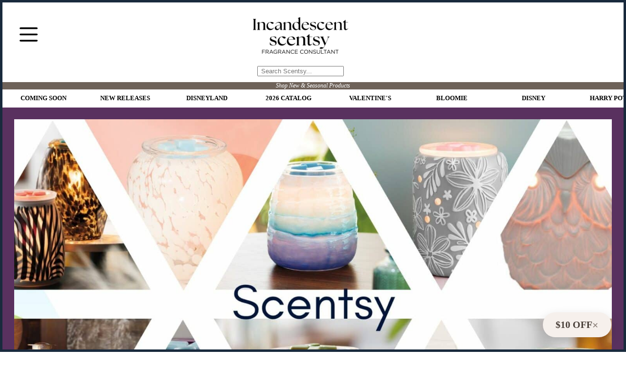

--- FILE ---
content_type: text/html; charset=UTF-8
request_url: https://www.incandescentwaxmelts.com/standard-scentsy-warmers-will-be-updated-with-new-electrical-components/
body_size: 49351
content:
<!doctype html>
<html lang="en-US" prefix="og: https://ogp.me/ns#" data-color-mode="light">
<head><meta charset="UTF-8"><script>if(navigator.userAgent.match(/MSIE|Internet Explorer/i)||navigator.userAgent.match(/Trident\/7\..*?rv:11/i)){var href=document.location.href;if(!href.match(/[?&]nowprocket/)){if(href.indexOf("?")==-1){if(href.indexOf("#")==-1){document.location.href=href+"?nowprocket=1"}else{document.location.href=href.replace("#","?nowprocket=1#")}}else{if(href.indexOf("#")==-1){document.location.href=href+"&nowprocket=1"}else{document.location.href=href.replace("#","&nowprocket=1#")}}}}</script><script>(()=>{class RocketLazyLoadScripts{constructor(){this.v="2.0.4",this.userEvents=["keydown","keyup","mousedown","mouseup","mousemove","mouseover","mouseout","touchmove","touchstart","touchend","touchcancel","wheel","click","dblclick","input"],this.attributeEvents=["onblur","onclick","oncontextmenu","ondblclick","onfocus","onmousedown","onmouseenter","onmouseleave","onmousemove","onmouseout","onmouseover","onmouseup","onmousewheel","onscroll","onsubmit"]}async t(){this.i(),this.o(),/iP(ad|hone)/.test(navigator.userAgent)&&this.h(),this.u(),this.l(this),this.m(),this.k(this),this.p(this),this._(),await Promise.all([this.R(),this.L()]),this.lastBreath=Date.now(),this.S(this),this.P(),this.D(),this.O(),this.M(),await this.C(this.delayedScripts.normal),await this.C(this.delayedScripts.defer),await this.C(this.delayedScripts.async),await this.T(),await this.F(),await this.j(),await this.A(),window.dispatchEvent(new Event("rocket-allScriptsLoaded")),this.everythingLoaded=!0,this.lastTouchEnd&&await new Promise(t=>setTimeout(t,500-Date.now()+this.lastTouchEnd)),this.I(),this.H(),this.U(),this.W()}i(){this.CSPIssue=sessionStorage.getItem("rocketCSPIssue"),document.addEventListener("securitypolicyviolation",t=>{this.CSPIssue||"script-src-elem"!==t.violatedDirective||"data"!==t.blockedURI||(this.CSPIssue=!0,sessionStorage.setItem("rocketCSPIssue",!0))},{isRocket:!0})}o(){window.addEventListener("pageshow",t=>{this.persisted=t.persisted,this.realWindowLoadedFired=!0},{isRocket:!0}),window.addEventListener("pagehide",()=>{this.onFirstUserAction=null},{isRocket:!0})}h(){let t;function e(e){t=e}window.addEventListener("touchstart",e,{isRocket:!0}),window.addEventListener("touchend",function i(o){o.changedTouches[0]&&t.changedTouches[0]&&Math.abs(o.changedTouches[0].pageX-t.changedTouches[0].pageX)<10&&Math.abs(o.changedTouches[0].pageY-t.changedTouches[0].pageY)<10&&o.timeStamp-t.timeStamp<200&&(window.removeEventListener("touchstart",e,{isRocket:!0}),window.removeEventListener("touchend",i,{isRocket:!0}),"INPUT"===o.target.tagName&&"text"===o.target.type||(o.target.dispatchEvent(new TouchEvent("touchend",{target:o.target,bubbles:!0})),o.target.dispatchEvent(new MouseEvent("mouseover",{target:o.target,bubbles:!0})),o.target.dispatchEvent(new PointerEvent("click",{target:o.target,bubbles:!0,cancelable:!0,detail:1,clientX:o.changedTouches[0].clientX,clientY:o.changedTouches[0].clientY})),event.preventDefault()))},{isRocket:!0})}q(t){this.userActionTriggered||("mousemove"!==t.type||this.firstMousemoveIgnored?"keyup"===t.type||"mouseover"===t.type||"mouseout"===t.type||(this.userActionTriggered=!0,this.onFirstUserAction&&this.onFirstUserAction()):this.firstMousemoveIgnored=!0),"click"===t.type&&t.preventDefault(),t.stopPropagation(),t.stopImmediatePropagation(),"touchstart"===this.lastEvent&&"touchend"===t.type&&(this.lastTouchEnd=Date.now()),"click"===t.type&&(this.lastTouchEnd=0),this.lastEvent=t.type,t.composedPath&&t.composedPath()[0].getRootNode()instanceof ShadowRoot&&(t.rocketTarget=t.composedPath()[0]),this.savedUserEvents.push(t)}u(){this.savedUserEvents=[],this.userEventHandler=this.q.bind(this),this.userEvents.forEach(t=>window.addEventListener(t,this.userEventHandler,{passive:!1,isRocket:!0})),document.addEventListener("visibilitychange",this.userEventHandler,{isRocket:!0})}U(){this.userEvents.forEach(t=>window.removeEventListener(t,this.userEventHandler,{passive:!1,isRocket:!0})),document.removeEventListener("visibilitychange",this.userEventHandler,{isRocket:!0}),this.savedUserEvents.forEach(t=>{(t.rocketTarget||t.target).dispatchEvent(new window[t.constructor.name](t.type,t))})}m(){const t="return false",e=Array.from(this.attributeEvents,t=>"data-rocket-"+t),i="["+this.attributeEvents.join("],[")+"]",o="[data-rocket-"+this.attributeEvents.join("],[data-rocket-")+"]",s=(e,i,o)=>{o&&o!==t&&(e.setAttribute("data-rocket-"+i,o),e["rocket"+i]=new Function("event",o),e.setAttribute(i,t))};new MutationObserver(t=>{for(const n of t)"attributes"===n.type&&(n.attributeName.startsWith("data-rocket-")||this.everythingLoaded?n.attributeName.startsWith("data-rocket-")&&this.everythingLoaded&&this.N(n.target,n.attributeName.substring(12)):s(n.target,n.attributeName,n.target.getAttribute(n.attributeName))),"childList"===n.type&&n.addedNodes.forEach(t=>{if(t.nodeType===Node.ELEMENT_NODE)if(this.everythingLoaded)for(const i of[t,...t.querySelectorAll(o)])for(const t of i.getAttributeNames())e.includes(t)&&this.N(i,t.substring(12));else for(const e of[t,...t.querySelectorAll(i)])for(const t of e.getAttributeNames())this.attributeEvents.includes(t)&&s(e,t,e.getAttribute(t))})}).observe(document,{subtree:!0,childList:!0,attributeFilter:[...this.attributeEvents,...e]})}I(){this.attributeEvents.forEach(t=>{document.querySelectorAll("[data-rocket-"+t+"]").forEach(e=>{this.N(e,t)})})}N(t,e){const i=t.getAttribute("data-rocket-"+e);i&&(t.setAttribute(e,i),t.removeAttribute("data-rocket-"+e))}k(t){Object.defineProperty(HTMLElement.prototype,"onclick",{get(){return this.rocketonclick||null},set(e){this.rocketonclick=e,this.setAttribute(t.everythingLoaded?"onclick":"data-rocket-onclick","this.rocketonclick(event)")}})}S(t){function e(e,i){let o=e[i];e[i]=null,Object.defineProperty(e,i,{get:()=>o,set(s){t.everythingLoaded?o=s:e["rocket"+i]=o=s}})}e(document,"onreadystatechange"),e(window,"onload"),e(window,"onpageshow");try{Object.defineProperty(document,"readyState",{get:()=>t.rocketReadyState,set(e){t.rocketReadyState=e},configurable:!0}),document.readyState="loading"}catch(t){console.log("WPRocket DJE readyState conflict, bypassing")}}l(t){this.originalAddEventListener=EventTarget.prototype.addEventListener,this.originalRemoveEventListener=EventTarget.prototype.removeEventListener,this.savedEventListeners=[],EventTarget.prototype.addEventListener=function(e,i,o){o&&o.isRocket||!t.B(e,this)&&!t.userEvents.includes(e)||t.B(e,this)&&!t.userActionTriggered||e.startsWith("rocket-")||t.everythingLoaded?t.originalAddEventListener.call(this,e,i,o):(t.savedEventListeners.push({target:this,remove:!1,type:e,func:i,options:o}),"mouseenter"!==e&&"mouseleave"!==e||t.originalAddEventListener.call(this,e,t.savedUserEvents.push,o))},EventTarget.prototype.removeEventListener=function(e,i,o){o&&o.isRocket||!t.B(e,this)&&!t.userEvents.includes(e)||t.B(e,this)&&!t.userActionTriggered||e.startsWith("rocket-")||t.everythingLoaded?t.originalRemoveEventListener.call(this,e,i,o):t.savedEventListeners.push({target:this,remove:!0,type:e,func:i,options:o})}}J(t,e){this.savedEventListeners=this.savedEventListeners.filter(i=>{let o=i.type,s=i.target||window;return e!==o||t!==s||(this.B(o,s)&&(i.type="rocket-"+o),this.$(i),!1)})}H(){EventTarget.prototype.addEventListener=this.originalAddEventListener,EventTarget.prototype.removeEventListener=this.originalRemoveEventListener,this.savedEventListeners.forEach(t=>this.$(t))}$(t){t.remove?this.originalRemoveEventListener.call(t.target,t.type,t.func,t.options):this.originalAddEventListener.call(t.target,t.type,t.func,t.options)}p(t){let e;function i(e){return t.everythingLoaded?e:e.split(" ").map(t=>"load"===t||t.startsWith("load.")?"rocket-jquery-load":t).join(" ")}function o(o){function s(e){const s=o.fn[e];o.fn[e]=o.fn.init.prototype[e]=function(){return this[0]===window&&t.userActionTriggered&&("string"==typeof arguments[0]||arguments[0]instanceof String?arguments[0]=i(arguments[0]):"object"==typeof arguments[0]&&Object.keys(arguments[0]).forEach(t=>{const e=arguments[0][t];delete arguments[0][t],arguments[0][i(t)]=e})),s.apply(this,arguments),this}}if(o&&o.fn&&!t.allJQueries.includes(o)){const e={DOMContentLoaded:[],"rocket-DOMContentLoaded":[]};for(const t in e)document.addEventListener(t,()=>{e[t].forEach(t=>t())},{isRocket:!0});o.fn.ready=o.fn.init.prototype.ready=function(i){function s(){parseInt(o.fn.jquery)>2?setTimeout(()=>i.bind(document)(o)):i.bind(document)(o)}return"function"==typeof i&&(t.realDomReadyFired?!t.userActionTriggered||t.fauxDomReadyFired?s():e["rocket-DOMContentLoaded"].push(s):e.DOMContentLoaded.push(s)),o([])},s("on"),s("one"),s("off"),t.allJQueries.push(o)}e=o}t.allJQueries=[],o(window.jQuery),Object.defineProperty(window,"jQuery",{get:()=>e,set(t){o(t)}})}P(){const t=new Map;document.write=document.writeln=function(e){const i=document.currentScript,o=document.createRange(),s=i.parentElement;let n=t.get(i);void 0===n&&(n=i.nextSibling,t.set(i,n));const c=document.createDocumentFragment();o.setStart(c,0),c.appendChild(o.createContextualFragment(e)),s.insertBefore(c,n)}}async R(){return new Promise(t=>{this.userActionTriggered?t():this.onFirstUserAction=t})}async L(){return new Promise(t=>{document.addEventListener("DOMContentLoaded",()=>{this.realDomReadyFired=!0,t()},{isRocket:!0})})}async j(){return this.realWindowLoadedFired?Promise.resolve():new Promise(t=>{window.addEventListener("load",t,{isRocket:!0})})}M(){this.pendingScripts=[];this.scriptsMutationObserver=new MutationObserver(t=>{for(const e of t)e.addedNodes.forEach(t=>{"SCRIPT"!==t.tagName||t.noModule||t.isWPRocket||this.pendingScripts.push({script:t,promise:new Promise(e=>{const i=()=>{const i=this.pendingScripts.findIndex(e=>e.script===t);i>=0&&this.pendingScripts.splice(i,1),e()};t.addEventListener("load",i,{isRocket:!0}),t.addEventListener("error",i,{isRocket:!0}),setTimeout(i,1e3)})})})}),this.scriptsMutationObserver.observe(document,{childList:!0,subtree:!0})}async F(){await this.X(),this.pendingScripts.length?(await this.pendingScripts[0].promise,await this.F()):this.scriptsMutationObserver.disconnect()}D(){this.delayedScripts={normal:[],async:[],defer:[]},document.querySelectorAll("script[type$=rocketlazyloadscript]").forEach(t=>{t.hasAttribute("data-rocket-src")?t.hasAttribute("async")&&!1!==t.async?this.delayedScripts.async.push(t):t.hasAttribute("defer")&&!1!==t.defer||"module"===t.getAttribute("data-rocket-type")?this.delayedScripts.defer.push(t):this.delayedScripts.normal.push(t):this.delayedScripts.normal.push(t)})}async _(){await this.L();let t=[];document.querySelectorAll("script[type$=rocketlazyloadscript][data-rocket-src]").forEach(e=>{let i=e.getAttribute("data-rocket-src");if(i&&!i.startsWith("data:")){i.startsWith("//")&&(i=location.protocol+i);try{const o=new URL(i).origin;o!==location.origin&&t.push({src:o,crossOrigin:e.crossOrigin||"module"===e.getAttribute("data-rocket-type")})}catch(t){}}}),t=[...new Map(t.map(t=>[JSON.stringify(t),t])).values()],this.Y(t,"preconnect")}async G(t){if(await this.K(),!0!==t.noModule||!("noModule"in HTMLScriptElement.prototype))return new Promise(e=>{let i;function o(){(i||t).setAttribute("data-rocket-status","executed"),e()}try{if(navigator.userAgent.includes("Firefox/")||""===navigator.vendor||this.CSPIssue)i=document.createElement("script"),[...t.attributes].forEach(t=>{let e=t.nodeName;"type"!==e&&("data-rocket-type"===e&&(e="type"),"data-rocket-src"===e&&(e="src"),i.setAttribute(e,t.nodeValue))}),t.text&&(i.text=t.text),t.nonce&&(i.nonce=t.nonce),i.hasAttribute("src")?(i.addEventListener("load",o,{isRocket:!0}),i.addEventListener("error",()=>{i.setAttribute("data-rocket-status","failed-network"),e()},{isRocket:!0}),setTimeout(()=>{i.isConnected||e()},1)):(i.text=t.text,o()),i.isWPRocket=!0,t.parentNode.replaceChild(i,t);else{const i=t.getAttribute("data-rocket-type"),s=t.getAttribute("data-rocket-src");i?(t.type=i,t.removeAttribute("data-rocket-type")):t.removeAttribute("type"),t.addEventListener("load",o,{isRocket:!0}),t.addEventListener("error",i=>{this.CSPIssue&&i.target.src.startsWith("data:")?(console.log("WPRocket: CSP fallback activated"),t.removeAttribute("src"),this.G(t).then(e)):(t.setAttribute("data-rocket-status","failed-network"),e())},{isRocket:!0}),s?(t.fetchPriority="high",t.removeAttribute("data-rocket-src"),t.src=s):t.src="data:text/javascript;base64,"+window.btoa(unescape(encodeURIComponent(t.text)))}}catch(i){t.setAttribute("data-rocket-status","failed-transform"),e()}});t.setAttribute("data-rocket-status","skipped")}async C(t){const e=t.shift();return e?(e.isConnected&&await this.G(e),this.C(t)):Promise.resolve()}O(){this.Y([...this.delayedScripts.normal,...this.delayedScripts.defer,...this.delayedScripts.async],"preload")}Y(t,e){this.trash=this.trash||[];let i=!0;var o=document.createDocumentFragment();t.forEach(t=>{const s=t.getAttribute&&t.getAttribute("data-rocket-src")||t.src;if(s&&!s.startsWith("data:")){const n=document.createElement("link");n.href=s,n.rel=e,"preconnect"!==e&&(n.as="script",n.fetchPriority=i?"high":"low"),t.getAttribute&&"module"===t.getAttribute("data-rocket-type")&&(n.crossOrigin=!0),t.crossOrigin&&(n.crossOrigin=t.crossOrigin),t.integrity&&(n.integrity=t.integrity),t.nonce&&(n.nonce=t.nonce),o.appendChild(n),this.trash.push(n),i=!1}}),document.head.appendChild(o)}W(){this.trash.forEach(t=>t.remove())}async T(){try{document.readyState="interactive"}catch(t){}this.fauxDomReadyFired=!0;try{await this.K(),this.J(document,"readystatechange"),document.dispatchEvent(new Event("rocket-readystatechange")),await this.K(),document.rocketonreadystatechange&&document.rocketonreadystatechange(),await this.K(),this.J(document,"DOMContentLoaded"),document.dispatchEvent(new Event("rocket-DOMContentLoaded")),await this.K(),this.J(window,"DOMContentLoaded"),window.dispatchEvent(new Event("rocket-DOMContentLoaded"))}catch(t){console.error(t)}}async A(){try{document.readyState="complete"}catch(t){}try{await this.K(),this.J(document,"readystatechange"),document.dispatchEvent(new Event("rocket-readystatechange")),await this.K(),document.rocketonreadystatechange&&document.rocketonreadystatechange(),await this.K(),this.J(window,"load"),window.dispatchEvent(new Event("rocket-load")),await this.K(),window.rocketonload&&window.rocketonload(),await this.K(),this.allJQueries.forEach(t=>t(window).trigger("rocket-jquery-load")),await this.K(),this.J(window,"pageshow");const t=new Event("rocket-pageshow");t.persisted=this.persisted,window.dispatchEvent(t),await this.K(),window.rocketonpageshow&&window.rocketonpageshow({persisted:this.persisted})}catch(t){console.error(t)}}async K(){Date.now()-this.lastBreath>45&&(await this.X(),this.lastBreath=Date.now())}async X(){return document.hidden?new Promise(t=>setTimeout(t)):new Promise(t=>requestAnimationFrame(t))}B(t,e){return e===document&&"readystatechange"===t||(e===document&&"DOMContentLoaded"===t||(e===window&&"DOMContentLoaded"===t||(e===window&&"load"===t||e===window&&"pageshow"===t)))}static run(){(new RocketLazyLoadScripts).t()}}RocketLazyLoadScripts.run()})();</script>
	
	
	<meta name="viewport" content="width=device-width, initial-scale=1, maximum-scale=5, viewport-fit=cover">
	<link rel="profile" href="https://gmpg.org/xfn/11">

	
<!-- Search Engine Optimization by Rank Math PRO - https://rankmath.com/ -->
<title>Standard Scentsy Warmers Will Be Updated With New Electrical Components</title><link rel="preload" data-rocket-preload as="image" href="https://www.incandescentwaxmelts.com/wp-content/uploads/Coming-Soon-2.jpg" imagesrcset="https://www.incandescentwaxmelts.com/wp-content/uploads/Coming-Soon-2.jpg 1640w, https://www.incandescentwaxmelts.com/wp-content/uploads/Coming-Soon-2-1200x676.jpg 1200w, https://www.incandescentwaxmelts.com/wp-content/uploads/Coming-Soon-2-300x169.jpg 300w, https://www.incandescentwaxmelts.com/wp-content/uploads/Coming-Soon-2-1024x577.jpg 1024w, https://www.incandescentwaxmelts.com/wp-content/uploads/Coming-Soon-2-768x433.jpg 768w, https://www.incandescentwaxmelts.com/wp-content/uploads/Coming-Soon-2-1536x865.jpg 1536w" imagesizes="(max-width: 1640px) 100vw, 1640px" fetchpriority="high">
<meta name="description" content="Starting with the December Warmer of the Month, Scentsy will be phasing in a new light bulb holder in our standard warmers."/>
<meta name="robots" content="follow, index, max-snippet:-1, max-video-preview:-1, max-image-preview:large"/>
<link rel="canonical" href="https://www.incandescentwaxmelts.com/standard-scentsy-warmers-will-be-updated-with-new-electrical-components/" />
<meta property="og:locale" content="en_US" />
<meta property="og:type" content="article" />
<meta property="og:title" content="Standard Scentsy Warmers Will Be Updated With New Electrical Components" />
<meta property="og:description" content="Starting with the December Warmer of the Month, Scentsy will be phasing in a new light bulb holder in our standard warmers." />
<meta property="og:url" content="https://www.incandescentwaxmelts.com/standard-scentsy-warmers-will-be-updated-with-new-electrical-components/" />
<meta property="og:site_name" content="Incandescent.Scentsy.us" />
<meta property="article:publisher" content="https://www.facebook.com/IncandescentWax/" />
<meta property="article:section" content="Scentsy Blog" />
<meta property="og:updated_time" content="2024-06-05T18:22:09-04:00" />
<meta property="og:image" content="https://www.incandescentwaxmelts.com/wp-content/uploads/Coming-Soon-600-×-600-px.jpg" />
<meta property="og:image:secure_url" content="https://www.incandescentwaxmelts.com/wp-content/uploads/Coming-Soon-600-×-600-px.jpg" />
<meta property="og:image:width" content="600" />
<meta property="og:image:height" content="600" />
<meta property="og:image:alt" content="Coming Soon 600 × 600 px" />
<meta property="og:image:type" content="image/jpeg" />
<meta property="article:published_time" content="2022-11-15T10:56:56-05:00" />
<meta property="article:modified_time" content="2024-06-05T18:22:09-04:00" />
<meta property="og:video" content="https://www.incandescentwaxmelts.com/wp-content/uploads/GetToKnowYourWarmer_EN-1.mp4" />
<meta property="ya:ovs:upload_date" content="2022-11-15EST10:56:56-05:00" />
<meta property="ya:ovs:allow_embed" content="false" />
<meta name="twitter:card" content="summary_large_image" />
<meta name="twitter:title" content="Standard Scentsy Warmers Will Be Updated With New Electrical Components" />
<meta name="twitter:description" content="Starting with the December Warmer of the Month, Scentsy will be phasing in a new light bulb holder in our standard warmers." />
<meta name="twitter:site" content="@incandescentwax" />
<meta name="twitter:creator" content="@IncandescentWax" />
<meta name="twitter:image" content="https://www.incandescentwaxmelts.com/wp-content/uploads/Coming-Soon-600-×-600-px.jpg" />
<meta name="twitter:label1" content="Written by" />
<meta name="twitter:data1" content="Jennifer Hong" />
<meta name="twitter:label2" content="Time to read" />
<meta name="twitter:data2" content="Less than a minute" />
<!-- /Rank Math WordPress SEO plugin -->


<link rel="alternate" type="application/rss+xml" title="Incandescent.Scentsy.us &raquo; Feed" href="https://www.incandescentwaxmelts.com/feed/" />
<link rel="alternate" type="application/rss+xml" title="Incandescent.Scentsy.us &raquo; Comments Feed" href="https://www.incandescentwaxmelts.com/comments/feed/" />
<link rel="alternate" title="oEmbed (JSON)" type="application/json+oembed" href="https://www.incandescentwaxmelts.com/wp-json/oembed/1.0/embed?url=https%3A%2F%2Fwww.incandescentwaxmelts.com%2Fstandard-scentsy-warmers-will-be-updated-with-new-electrical-components%2F" />
<link rel="alternate" title="oEmbed (XML)" type="text/xml+oembed" href="https://www.incandescentwaxmelts.com/wp-json/oembed/1.0/embed?url=https%3A%2F%2Fwww.incandescentwaxmelts.com%2Fstandard-scentsy-warmers-will-be-updated-with-new-electrical-components%2F&#038;format=xml" />
<link rel="alternate" type="application/rss+xml" title="Incandescent.Scentsy.us &raquo; Stories Feed" href="https://www.incandescentwaxmelts.com/web-stories/feed/"><style id='wp-img-auto-sizes-contain-inline-css'>
img:is([sizes=auto i],[sizes^="auto," i]){contain-intrinsic-size:3000px 1500px}
/*# sourceURL=wp-img-auto-sizes-contain-inline-css */
</style>
<style id='ugb-dep-native-global-style-css-nodep-inline-css'>
body .has-stk-global-color-38167-color{color:#4642df !important;}body .has-stk-global-color-38167-background-color{background-color:#4642df !important;}body .has-stk-global-color-54085-color{color:#1b59fd !important;}body .has-stk-global-color-54085-background-color{background-color:#1b59fd !important;}
/*# sourceURL=ugb-dep-native-global-style-css-nodep-inline-css */
</style>
<link data-minify="1" rel='stylesheet' id='ugb-style-css-css' href='https://www.incandescentwaxmelts.com/wp-content/cache/min/1/wp-content/plugins/stackable-ultimate-gutenberg-blocks-premium/dist/frontend_blocks.css?ver=1768581679' media='all' />
<style id='ugb-style-css-inline-css'>
:root {--stk-block-width-default-detected: 1329px;}
#start-resizable-editor-section{display:none}@media only screen and (min-width:1000px){:where(.has-text-align-left) .stk-block-divider{--stk-dots-margin-left:0;--stk-dots-margin-right:auto}:where(.has-text-align-right) .stk-block-divider{--stk-dots-margin-right:0;--stk-dots-margin-left:auto}:where(.has-text-align-center) .stk-block-divider{--stk-dots-margin-right:auto;--stk-dots-margin-left:auto}.stk-block.stk-block-divider.has-text-align-center{--stk-dots-margin-right:auto;--stk-dots-margin-left:auto}.stk-block.stk-block-divider.has-text-align-right{--stk-dots-margin-right:0;--stk-dots-margin-left:auto}.stk-block.stk-block-divider.has-text-align-left{--stk-dots-margin-left:0;--stk-dots-margin-right:auto}.stk-block-feature>*>.stk-row{flex-wrap:var(--stk-feature-flex-wrap,nowrap)}.stk-row{flex-wrap:nowrap}.stk--hide-desktop,.stk--hide-desktop.stk-block{display:none!important}}@media only screen and (min-width:690px){:where(body:not(.wp-admin) .stk-block-column:first-child:nth-last-child(2)){flex:1 1 calc(50% - var(--stk-column-gap, 0px)*1/2)!important}:where(body:not(.wp-admin) .stk-block-column:nth-child(2):last-child){flex:1 1 calc(50% - var(--stk-column-gap, 0px)*1/2)!important}:where(body:not(.wp-admin) .stk-block-column:first-child:nth-last-child(3)){flex:1 1 calc(33.33333% - var(--stk-column-gap, 0px)*2/3)!important}:where(body:not(.wp-admin) .stk-block-column:nth-child(2):nth-last-child(2)){flex:1 1 calc(33.33333% - var(--stk-column-gap, 0px)*2/3)!important}:where(body:not(.wp-admin) .stk-block-column:nth-child(3):last-child){flex:1 1 calc(33.33333% - var(--stk-column-gap, 0px)*2/3)!important}:where(body:not(.wp-admin) .stk-block-column:first-child:nth-last-child(4)){flex:1 1 calc(25% - var(--stk-column-gap, 0px)*3/4)!important}:where(body:not(.wp-admin) .stk-block-column:nth-child(2):nth-last-child(3)){flex:1 1 calc(25% - var(--stk-column-gap, 0px)*3/4)!important}:where(body:not(.wp-admin) .stk-block-column:nth-child(3):nth-last-child(2)){flex:1 1 calc(25% - var(--stk-column-gap, 0px)*3/4)!important}:where(body:not(.wp-admin) .stk-block-column:nth-child(4):last-child){flex:1 1 calc(25% - var(--stk-column-gap, 0px)*3/4)!important}:where(body:not(.wp-admin) .stk-block-column:first-child:nth-last-child(5)){flex:1 1 calc(20% - var(--stk-column-gap, 0px)*4/5)!important}:where(body:not(.wp-admin) .stk-block-column:nth-child(2):nth-last-child(4)){flex:1 1 calc(20% - var(--stk-column-gap, 0px)*4/5)!important}:where(body:not(.wp-admin) .stk-block-column:nth-child(3):nth-last-child(3)){flex:1 1 calc(20% - var(--stk-column-gap, 0px)*4/5)!important}:where(body:not(.wp-admin) .stk-block-column:nth-child(4):nth-last-child(2)){flex:1 1 calc(20% - var(--stk-column-gap, 0px)*4/5)!important}:where(body:not(.wp-admin) .stk-block-column:nth-child(5):last-child){flex:1 1 calc(20% - var(--stk-column-gap, 0px)*4/5)!important}:where(body:not(.wp-admin) .stk-block-column:first-child:nth-last-child(6)){flex:1 1 calc(16.66667% - var(--stk-column-gap, 0px)*5/6)!important}:where(body:not(.wp-admin) .stk-block-column:nth-child(2):nth-last-child(5)){flex:1 1 calc(16.66667% - var(--stk-column-gap, 0px)*5/6)!important}:where(body:not(.wp-admin) .stk-block-column:nth-child(3):nth-last-child(4)){flex:1 1 calc(16.66667% - var(--stk-column-gap, 0px)*5/6)!important}:where(body:not(.wp-admin) .stk-block-column:nth-child(4):nth-last-child(3)){flex:1 1 calc(16.66667% - var(--stk-column-gap, 0px)*5/6)!important}:where(body:not(.wp-admin) .stk-block-column:nth-child(5):nth-last-child(2)){flex:1 1 calc(16.66667% - var(--stk-column-gap, 0px)*5/6)!important}:where(body:not(.wp-admin) .stk-block-column:nth-child(6):last-child){flex:1 1 calc(16.66667% - var(--stk-column-gap, 0px)*5/6)!important}.stk-block-tabs>.stk-inner-blocks.stk-block-tabs--vertical{grid-template-columns:auto 1fr auto}.stk-block-tabs>.stk-inner-blocks.stk-block-tabs--vertical>.stk-block-tab-labels:first-child{grid-column:1/2}.stk-block-tabs>.stk-inner-blocks.stk-block-tabs--vertical>.stk-block-tab-content:last-child{grid-column:2/4}.stk-block-tabs>.stk-inner-blocks.stk-block-tabs--vertical>.stk-block-tab-content:first-child{grid-column:1/3}.stk-block-tabs>.stk-inner-blocks.stk-block-tabs--vertical>.stk-block-tab-labels:last-child{grid-column:3/4}.stk-block .stk-block.aligncenter,.stk-block-carousel:is(.aligncenter,.alignwide,.alignfull)>:where(.stk-block-carousel__content-wrapper)>.stk-content-align:not(.alignwide):not(.alignfull),.stk-block:is(.aligncenter,.alignwide,.alignfull)>.stk-content-align:not(.alignwide):not(.alignfull){margin-left:auto;margin-right:auto;max-width:var(--stk-block-default-width,var(--stk-block-width-default-detected,900px));width:100%}.stk-block .stk-block.alignwide,.stk-block-carousel:is(.aligncenter,.alignwide,.alignfull)>:where(.stk-block-carousel__content-wrapper)>.stk-content-align.alignwide,.stk-block:is(.aligncenter,.alignwide,.alignfull)>.stk-content-align.alignwide{margin-left:auto;margin-right:auto;max-width:var(--stk-block-wide-width,var(--stk-block-width-wide-detected,80vw));width:100%}.stk-row.stk-columns-2>.stk-column{flex:1 1 50%;max-width:50%}.stk-row.stk-columns-3>.stk-column{flex:1 1 33.3333333333%;max-width:33.3333333333%}.stk-row.stk-columns-4>.stk-column{flex:1 1 25%;max-width:25%}.stk-row.stk-columns-5>.stk-column{flex:1 1 20%;max-width:20%}.stk-row.stk-columns-6>.stk-column{flex:1 1 16.6666666667%;max-width:16.6666666667%}.stk-row.stk-columns-7>.stk-column{flex:1 1 14.2857142857%;max-width:14.2857142857%}.stk-row.stk-columns-8>.stk-column{flex:1 1 12.5%;max-width:12.5%}.stk-row.stk-columns-9>.stk-column{flex:1 1 11.1111111111%;max-width:11.1111111111%}.stk-row.stk-columns-10>.stk-column{flex:1 1 10%;max-width:10%}}@media only screen and (min-width:690px) and (max-width:999px){.stk-button-group:is(.stk--collapse-on-tablet)>.block-editor-inner-blocks>.block-editor-block-list__layout>[data-block]{margin-inline-end:var(--stk-alignment-margin-right);margin-inline-start:var(--stk-alignment-margin-left)}:where(.has-text-align-left-tablet) .stk-block-divider{--stk-dots-margin-left:0;--stk-dots-margin-right:auto}:where(.has-text-align-right-tablet) .stk-block-divider{--stk-dots-margin-right:0;--stk-dots-margin-left:auto}:where(.has-text-align-center-tablet) .stk-block-divider{--stk-dots-margin-right:auto;--stk-dots-margin-left:auto}.stk--hide-tablet,.stk--hide-tablet.stk-block{display:none!important}.stk-button-group:is(.stk--collapse-on-tablet) .stk-block:is(.stk-block-button,.stk-block-icon-button){margin-inline-end:var(--stk-alignment-margin-right);margin-inline-start:var(--stk-alignment-margin-left)}}@media only screen and (max-width:999px){.stk-block-button{min-width:-moz-fit-content;min-width:fit-content}.stk-block.stk-block-divider.has-text-align-center-tablet{--stk-dots-margin-right:auto;--stk-dots-margin-left:auto}.stk-block.stk-block-divider.has-text-align-right-tablet{--stk-dots-margin-right:0;--stk-dots-margin-left:auto}.stk-block.stk-block-divider.has-text-align-left-tablet{--stk-dots-margin-left:0;--stk-dots-margin-right:auto}.stk-block-timeline.stk-block-timeline__ios-polyfill{--fixed-bg:linear-gradient(to bottom,var(--line-accent-bg-color,#000) 0,var(--line-accent-bg-color-2,#000) var(--line-accent-bg-location,50%))}.has-text-align-center-tablet{--stk-alignment-padding-left:0;--stk-alignment-justify-content:center;--stk-alignment-text-align:center;--stk-alignment-margin-left:auto;--stk-alignment-margin-right:auto;text-align:var(--stk-alignment-text-align,start)}.has-text-align-left-tablet{--stk-alignment-justify-content:flex-start;--stk-alignment-text-align:start;--stk-alignment-margin-left:0;--stk-alignment-margin-right:auto;text-align:var(--stk-alignment-text-align,start)}.has-text-align-right-tablet{--stk-alignment-justify-content:flex-end;--stk-alignment-text-align:end;--stk-alignment-margin-left:auto;--stk-alignment-margin-right:0;text-align:var(--stk-alignment-text-align,start)}.has-text-align-justify-tablet{--stk-alignment-text-align:justify}.has-text-align-space-between-tablet{--stk-alignment-justify-content:space-between}.has-text-align-space-around-tablet{--stk-alignment-justify-content:space-around}.has-text-align-space-evenly-tablet{--stk-alignment-justify-content:space-evenly}}@media only screen and (max-width:689px){.stk-button-group:is(.stk--collapse-on-mobile)>.block-editor-inner-blocks>.block-editor-block-list__layout>[data-block],.stk-button-group:is(.stk--collapse-on-tablet)>.block-editor-inner-blocks>.block-editor-block-list__layout>[data-block]{margin-inline-end:var(--stk-alignment-margin-right);margin-inline-start:var(--stk-alignment-margin-left)}.stk-block-carousel.stk--hide-mobile-arrows>.stk-block-carousel__content-wrapper>*>.stk-block-carousel__buttons,.stk-block-carousel.stk--hide-mobile-dots>.stk-block-carousel__content-wrapper>.stk-block-carousel__dots{display:none}:where(.has-text-align-left-mobile) .stk-block-divider{--stk-dots-margin-left:0;--stk-dots-margin-right:auto}:where(.has-text-align-right-mobile) .stk-block-divider{--stk-dots-margin-right:0;--stk-dots-margin-left:auto}:where(.has-text-align-center-mobile) .stk-block-divider{--stk-dots-margin-right:auto;--stk-dots-margin-left:auto}.stk-block.stk-block-divider.has-text-align-center-mobile{--stk-dots-margin-right:auto;--stk-dots-margin-left:auto}.stk-block.stk-block-divider.has-text-align-right-mobile{--stk-dots-margin-right:0;--stk-dots-margin-left:auto}.stk-block.stk-block-divider.has-text-align-left-mobile{--stk-dots-margin-left:0;--stk-dots-margin-right:auto}.stk-block.stk-block-feature:is(.is-style-default,.is-style-horizontal)>.stk-container>.stk-inner-blocks.stk-block-content{flex-direction:column-reverse}.stk-block-posts{--stk-columns:1}.stk-block-tab-labels:not(.stk-block-tab-labels--wrap-mobile){overflow-x:auto!important;width:100%}.stk-block-tab-labels:not(.stk-block-tab-labels--wrap-mobile)::-webkit-scrollbar{height:0!important}.stk-block-tab-labels:not(.stk-block-tab-labels--wrap-mobile) .stk-block-tab-labels__wrapper{flex-wrap:nowrap;min-width:-webkit-fill-available;min-width:fill-available;width:max-content}.stk-block-tabs>.stk-inner-blocks{grid-template-columns:1fr}.stk-block-tabs>.stk-inner-blocks>.stk-block-tab-labels:last-child{grid-row:1/2}.stk-block.stk-block-timeline{--content-line:0!important;padding-top:0}.stk-block-timeline>.stk-inner-blocks{align-items:flex-start;grid-template-columns:var(--line-dot-size,16px) 1fr;grid-template-rows:auto 1fr;padding-left:16px}.stk-block-timeline>.stk-inner-blocks:after{inset-inline-start:calc(var(--line-dot-size, 16px)/2 - var(--line-bg-width, 3px)/2 + 16px)}.stk-block-timeline .stk-block-timeline__middle{inset-block-start:8px;inset-inline-start:16px;position:absolute}.stk-block-timeline .stk-block-timeline__content{grid-column:2/3;grid-row:2/3;text-align:start}.stk-block-timeline .stk-block-timeline__date{grid-column:2/3;grid-row:1/2;text-align:start}.stk-block-timeline>.stk-inner-blocks:after{bottom:calc(100% - var(--line-dot-size, 16px)/2 - .5em);top:calc(var(--line-dot-size, 16px)/2 + .5em)}.stk-block-timeline+.stk-block-timeline>.stk-inner-blocks:after{top:-16px}:root{--stk-block-margin-bottom:16px;--stk-column-margin:8px;--stk-container-padding:24px;--stk-container-padding-large:32px 24px;--stk-container-padding-small:8px 24px;--stk-block-background-padding:16px}.stk-block .stk-block:is(.aligncenter,.alignwide),.stk-block:is(.aligncenter,.alignwide,.alignfull)>.stk-content-align.alignwide,.stk-block:is(.aligncenter,.alignwide,.alignfull)>.stk-content-align:not(.alignwide):not(.alignfull){width:100%}.stk-column{flex:1 1 100%;max-width:100%}.stk--hide-mobile,.stk--hide-mobile.stk-block{display:none!important}.stk-button-group:is(.stk--collapse-on-mobile) .stk-block:is(.stk-block-button,.stk-block-icon-button),.stk-button-group:is(.stk--collapse-on-tablet) .stk-block:is(.stk-block-button,.stk-block-icon-button){margin-inline-end:var(--stk-alignment-margin-right);margin-inline-start:var(--stk-alignment-margin-left)}.has-text-align-center-mobile{--stk-alignment-padding-left:0;--stk-alignment-justify-content:center;--stk-alignment-text-align:center;--stk-alignment-margin-left:auto;--stk-alignment-margin-right:auto;text-align:var(--stk-alignment-text-align,start)}.has-text-align-left-mobile{--stk-alignment-justify-content:flex-start;--stk-alignment-text-align:start;--stk-alignment-margin-left:0;--stk-alignment-margin-right:auto;text-align:var(--stk-alignment-text-align,start)}.has-text-align-right-mobile{--stk-alignment-justify-content:flex-end;--stk-alignment-text-align:end;--stk-alignment-margin-left:auto;--stk-alignment-margin-right:0;text-align:var(--stk-alignment-text-align,start)}.has-text-align-justify-mobile{--stk-alignment-text-align:justify}.has-text-align-space-between-mobile{--stk-alignment-justify-content:space-between}.has-text-align-space-around-mobile{--stk-alignment-justify-content:space-around}.has-text-align-space-evenly-mobile{--stk-alignment-justify-content:space-evenly}.entry-content .stk-block.stk-has-top-separator{padding-top:23vw}.entry-content .stk-block.stk-has-bottom-separator{padding-bottom:23vw}.entry-content .stk-block .stk-separator__wrapper{height:23vw}}#end-resizable-editor-section{display:none}
/*# sourceURL=ugb-style-css-inline-css */
</style>
<style id='ugb-style-css-nodep-inline-css'>
/* Global colors */
:root {--stk-global-color-38167: #4642df; --stk-global-color-38167-rgba: 70, 66, 223; --stk-global-color-54085: #1b59fd; --stk-global-color-54085-rgba: 27, 89, 253;}
/* Global Color Schemes (background-scheme-default-3) */
.stk--background-scheme--scheme-default-3{--stk-block-background-color:#0f0e17;--stk-heading-color:#fffffe;--stk-text-color:#fffffe;--stk-link-color:#f00069;--stk-accent-color:#f00069;--stk-subtitle-color:#f00069;--stk-button-background-color:#f00069;--stk-button-text-color:#fffffe;--stk-button-outline-color:#fffffe;}
/* Global Color Schemes (container-scheme-default-3) */
.stk--container-scheme--scheme-default-3{--stk-container-background-color:#0f0e17;--stk-heading-color:#fffffe;--stk-text-color:#fffffe;--stk-link-color:#f00069;--stk-accent-color:#f00069;--stk-subtitle-color:#f00069;--stk-button-background-color:#f00069;--stk-button-text-color:#fffffe;--stk-button-outline-color:#fffffe;}
/* Global Preset Controls */
:root{--stk--preset--font-size--small:var(--wp--preset--font-size--small);--stk--preset--font-size--medium:var(--wp--preset--font-size--medium);--stk--preset--font-size--large:var(--wp--preset--font-size--large);--stk--preset--font-size--x-large:var(--wp--preset--font-size--x-large);--stk--preset--font-size--xx-large:var(--wp--preset--font-size--xx-large);--stk--preset--spacing--20:var(--wp--preset--spacing--20);--stk--preset--spacing--30:var(--wp--preset--spacing--30);--stk--preset--spacing--40:var(--wp--preset--spacing--40);--stk--preset--spacing--50:var(--wp--preset--spacing--50);--stk--preset--spacing--60:var(--wp--preset--spacing--60);--stk--preset--spacing--70:var(--wp--preset--spacing--70);--stk--preset--spacing--80:var(--wp--preset--spacing--80);}
/* Global Block Styles (stackable/column) */
.stk-block-column--style-beige-single-column {align-self:center !important;background-color:var(--theme-palette-color-11, #F3ECE6) !important;}.stk-block-column--style-beige-single-column:before{background-color:var(--theme-palette-color-11, #F3ECE6) !important;}
/* Global Block Styles (stackable/horizontal-scroller) */
.stk-block-horizontal-scroller--style-scroller-mobile-images-horizontal-scroller{--stk-column-width:401px !important;}@media screen and (max-width: 767px){.stk-block-horizontal-scroller--style-scroller-mobile-images-horizontal-scroller{--stk-column-width:288px !important;}}
/*# sourceURL=ugb-style-css-nodep-inline-css */
</style>
<style id='wp-emoji-styles-inline-css'>

	img.wp-smiley, img.emoji {
		display: inline !important;
		border: none !important;
		box-shadow: none !important;
		height: 1em !important;
		width: 1em !important;
		margin: 0 0.07em !important;
		vertical-align: -0.1em !important;
		background: none !important;
		padding: 0 !important;
	}
/*# sourceURL=wp-emoji-styles-inline-css */
</style>
<link rel='stylesheet' id='wp-block-library-css' href='https://www.incandescentwaxmelts.com/wp-includes/css/dist/block-library/style.min.css?ver=6.9' media='all' />
<link data-minify="1" rel='stylesheet' id='ugb-style-css-premium-css' href='https://www.incandescentwaxmelts.com/wp-content/cache/min/1/wp-content/plugins/stackable-ultimate-gutenberg-blocks-premium/dist/frontend_blocks__premium_only.css?ver=1768581679' media='all' />
<link rel='stylesheet' id='wp-components-css' href='https://www.incandescentwaxmelts.com/wp-includes/css/dist/components/style.min.css?ver=6.9' media='all' />
<link rel='stylesheet' id='wp-preferences-css' href='https://www.incandescentwaxmelts.com/wp-includes/css/dist/preferences/style.min.css?ver=6.9' media='all' />
<link rel='stylesheet' id='wp-block-editor-css' href='https://www.incandescentwaxmelts.com/wp-includes/css/dist/block-editor/style.min.css?ver=6.9' media='all' />
<link rel='stylesheet' id='wp-reusable-blocks-css' href='https://www.incandescentwaxmelts.com/wp-includes/css/dist/reusable-blocks/style.min.css?ver=6.9' media='all' />
<link rel='stylesheet' id='wp-patterns-css' href='https://www.incandescentwaxmelts.com/wp-includes/css/dist/patterns/style.min.css?ver=6.9' media='all' />
<link rel='stylesheet' id='wp-editor-css' href='https://www.incandescentwaxmelts.com/wp-includes/css/dist/editor/style.min.css?ver=6.9' media='all' />
<link data-minify="1" rel='stylesheet' id='sticky_block-css-css' href='https://www.incandescentwaxmelts.com/wp-content/cache/min/1/wp-content/plugins/sticky-block/dist/blocks.style.build.css?ver=1768581679' media='all' />
<style id='global-styles-inline-css'>
:root{--wp--preset--aspect-ratio--square: 1;--wp--preset--aspect-ratio--4-3: 4/3;--wp--preset--aspect-ratio--3-4: 3/4;--wp--preset--aspect-ratio--3-2: 3/2;--wp--preset--aspect-ratio--2-3: 2/3;--wp--preset--aspect-ratio--16-9: 16/9;--wp--preset--aspect-ratio--9-16: 9/16;--wp--preset--color--black: #000000;--wp--preset--color--cyan-bluish-gray: #abb8c3;--wp--preset--color--white: #ffffff;--wp--preset--color--pale-pink: #f78da7;--wp--preset--color--vivid-red: #cf2e2e;--wp--preset--color--luminous-vivid-orange: #ff6900;--wp--preset--color--luminous-vivid-amber: #fcb900;--wp--preset--color--light-green-cyan: #7bdcb5;--wp--preset--color--vivid-green-cyan: #00d084;--wp--preset--color--pale-cyan-blue: #8ed1fc;--wp--preset--color--vivid-cyan-blue: #0693e3;--wp--preset--color--vivid-purple: #9b51e0;--wp--preset--color--palette-color-1: var(--theme-palette-color-1, #59315f);--wp--preset--color--palette-color-2: var(--theme-palette-color-2, #b3408c);--wp--preset--color--palette-color-3: var(--theme-palette-color-3, #452258);--wp--preset--color--palette-color-4: var(--theme-palette-color-4, #192a3d);--wp--preset--color--palette-color-5: var(--theme-palette-color-5, #f4f2f5);--wp--preset--color--palette-color-6: var(--theme-palette-color-6, #f2f5f7);--wp--preset--color--palette-color-7: var(--theme-palette-color-7, #FAFBFC);--wp--preset--color--palette-color-8: var(--theme-palette-color-8, #ffffff);--wp--preset--color--palette-color-9: var(--theme-palette-color-9, #59315f);--wp--preset--color--palette-color-10: var(--theme-palette-color-10, #00838c);--wp--preset--color--palette-color-11: var(--theme-palette-color-11, #F3ECE6);--wp--preset--color--palette-color-12: var(--theme-palette-color-12, #5f9187);--wp--preset--color--palette-color-13: var(--theme-palette-color-13, #D99C48);--wp--preset--color--palette-color-14: var(--theme-palette-color-14, #7f9c90);--wp--preset--color--palette-color-15: var(--theme-palette-color-15, #672e45);--wp--preset--color--palette-color-16: var(--theme-palette-color-16, #B15533);--wp--preset--color--palette-color-17: var(--theme-palette-color-17, #9B7EA4);--wp--preset--color--palette-color-18: var(--theme-palette-color-18, #6e5662);--wp--preset--color--palette-color-19: var(--theme-palette-color-19, rgb(110, 86, 98));--wp--preset--color--palette-color-20: var(--theme-palette-color-20, #6F635B);--wp--preset--color--palette-color-21: var(--theme-palette-color-21, #D9D9D6);--wp--preset--color--palette-color-22: var(--theme-palette-color-22, #E3E3DD);--wp--preset--color--palette-color-23: var(--theme-palette-color-23, #f3efec);--wp--preset--color--palette-color-24: var(--theme-palette-color-24, #6e6259);--wp--preset--color--palette-color-25: var(--theme-palette-color-25, #eeeeeb);--wp--preset--color--palette-color-26: var(--theme-palette-color-26, #d7d2cb);--wp--preset--gradient--vivid-cyan-blue-to-vivid-purple: linear-gradient(135deg,rgb(6,147,227) 0%,rgb(155,81,224) 100%);--wp--preset--gradient--light-green-cyan-to-vivid-green-cyan: linear-gradient(135deg,rgb(122,220,180) 0%,rgb(0,208,130) 100%);--wp--preset--gradient--luminous-vivid-amber-to-luminous-vivid-orange: linear-gradient(135deg,rgb(252,185,0) 0%,rgb(255,105,0) 100%);--wp--preset--gradient--luminous-vivid-orange-to-vivid-red: linear-gradient(135deg,rgb(255,105,0) 0%,rgb(207,46,46) 100%);--wp--preset--gradient--very-light-gray-to-cyan-bluish-gray: linear-gradient(135deg,rgb(238,238,238) 0%,rgb(169,184,195) 100%);--wp--preset--gradient--cool-to-warm-spectrum: linear-gradient(135deg,rgb(74,234,220) 0%,rgb(151,120,209) 20%,rgb(207,42,186) 40%,rgb(238,44,130) 60%,rgb(251,105,98) 80%,rgb(254,248,76) 100%);--wp--preset--gradient--blush-light-purple: linear-gradient(135deg,rgb(255,206,236) 0%,rgb(152,150,240) 100%);--wp--preset--gradient--blush-bordeaux: linear-gradient(135deg,rgb(254,205,165) 0%,rgb(254,45,45) 50%,rgb(107,0,62) 100%);--wp--preset--gradient--luminous-dusk: linear-gradient(135deg,rgb(255,203,112) 0%,rgb(199,81,192) 50%,rgb(65,88,208) 100%);--wp--preset--gradient--pale-ocean: linear-gradient(135deg,rgb(255,245,203) 0%,rgb(182,227,212) 50%,rgb(51,167,181) 100%);--wp--preset--gradient--electric-grass: linear-gradient(135deg,rgb(202,248,128) 0%,rgb(113,206,126) 100%);--wp--preset--gradient--midnight: linear-gradient(135deg,rgb(2,3,129) 0%,rgb(40,116,252) 100%);--wp--preset--gradient--juicy-peach: linear-gradient(to right, #ffecd2 0%, #fcb69f 100%);--wp--preset--gradient--young-passion: linear-gradient(to right, #ff8177 0%, #ff867a 0%, #ff8c7f 21%, #f99185 52%, #cf556c 78%, #b12a5b 100%);--wp--preset--gradient--true-sunset: linear-gradient(to right, #fa709a 0%, #fee140 100%);--wp--preset--gradient--morpheus-den: linear-gradient(to top, #30cfd0 0%, #330867 100%);--wp--preset--gradient--plum-plate: linear-gradient(135deg, #667eea 0%, #764ba2 100%);--wp--preset--gradient--aqua-splash: linear-gradient(15deg, #13547a 0%, #80d0c7 100%);--wp--preset--gradient--love-kiss: linear-gradient(to top, #ff0844 0%, #ffb199 100%);--wp--preset--gradient--new-retrowave: linear-gradient(to top, #3b41c5 0%, #a981bb 49%, #ffc8a9 100%);--wp--preset--gradient--plum-bath: linear-gradient(to top, #cc208e 0%, #6713d2 100%);--wp--preset--gradient--high-flight: linear-gradient(to right, #0acffe 0%, #495aff 100%);--wp--preset--gradient--teen-party: linear-gradient(-225deg, #FF057C 0%, #8D0B93 50%, #321575 100%);--wp--preset--gradient--fabled-sunset: linear-gradient(-225deg, #231557 0%, #44107A 29%, #FF1361 67%, #FFF800 100%);--wp--preset--gradient--arielle-smile: radial-gradient(circle 248px at center, #16d9e3 0%, #30c7ec 47%, #46aef7 100%);--wp--preset--gradient--itmeo-branding: linear-gradient(180deg, #2af598 0%, #009efd 100%);--wp--preset--gradient--deep-blue: linear-gradient(to right, #6a11cb 0%, #2575fc 100%);--wp--preset--gradient--strong-bliss: linear-gradient(to right, #f78ca0 0%, #f9748f 19%, #fd868c 60%, #fe9a8b 100%);--wp--preset--gradient--sweet-period: linear-gradient(to top, #3f51b1 0%, #5a55ae 13%, #7b5fac 25%, #8f6aae 38%, #a86aa4 50%, #cc6b8e 62%, #f18271 75%, #f3a469 87%, #f7c978 100%);--wp--preset--gradient--purple-division: linear-gradient(to top, #7028e4 0%, #e5b2ca 100%);--wp--preset--gradient--cold-evening: linear-gradient(to top, #0c3483 0%, #a2b6df 100%, #6b8cce 100%, #a2b6df 100%);--wp--preset--gradient--mountain-rock: linear-gradient(to right, #868f96 0%, #596164 100%);--wp--preset--gradient--desert-hump: linear-gradient(to top, #c79081 0%, #dfa579 100%);--wp--preset--gradient--ethernal-constance: linear-gradient(to top, #09203f 0%, #537895 100%);--wp--preset--gradient--happy-memories: linear-gradient(-60deg, #ff5858 0%, #f09819 100%);--wp--preset--gradient--grown-early: linear-gradient(to top, #0ba360 0%, #3cba92 100%);--wp--preset--gradient--morning-salad: linear-gradient(-225deg, #B7F8DB 0%, #50A7C2 100%);--wp--preset--gradient--night-call: linear-gradient(-225deg, #AC32E4 0%, #7918F2 48%, #4801FF 100%);--wp--preset--gradient--mind-crawl: linear-gradient(-225deg, #473B7B 0%, #3584A7 51%, #30D2BE 100%);--wp--preset--gradient--angel-care: linear-gradient(-225deg, #FFE29F 0%, #FFA99F 48%, #FF719A 100%);--wp--preset--gradient--juicy-cake: linear-gradient(to top, #e14fad 0%, #f9d423 100%);--wp--preset--gradient--rich-metal: linear-gradient(to right, #d7d2cc 0%, #304352 100%);--wp--preset--gradient--mole-hall: linear-gradient(-20deg, #616161 0%, #9bc5c3 100%);--wp--preset--gradient--cloudy-knoxville: linear-gradient(120deg, #fdfbfb 0%, #ebedee 100%);--wp--preset--gradient--soft-grass: linear-gradient(to top, #c1dfc4 0%, #deecdd 100%);--wp--preset--gradient--saint-petersburg: linear-gradient(135deg, #f5f7fa 0%, #c3cfe2 100%);--wp--preset--gradient--everlasting-sky: linear-gradient(135deg, #fdfcfb 0%, #e2d1c3 100%);--wp--preset--gradient--kind-steel: linear-gradient(-20deg, #e9defa 0%, #fbfcdb 100%);--wp--preset--gradient--over-sun: linear-gradient(60deg, #abecd6 0%, #fbed96 100%);--wp--preset--gradient--premium-white: linear-gradient(to top, #d5d4d0 0%, #d5d4d0 1%, #eeeeec 31%, #efeeec 75%, #e9e9e7 100%);--wp--preset--gradient--clean-mirror: linear-gradient(45deg, #93a5cf 0%, #e4efe9 100%);--wp--preset--gradient--wild-apple: linear-gradient(to top, #d299c2 0%, #fef9d7 100%);--wp--preset--gradient--snow-again: linear-gradient(to top, #e6e9f0 0%, #eef1f5 100%);--wp--preset--gradient--confident-cloud: linear-gradient(to top, #dad4ec 0%, #dad4ec 1%, #f3e7e9 100%);--wp--preset--gradient--glass-water: linear-gradient(to top, #dfe9f3 0%, white 100%);--wp--preset--gradient--perfect-white: linear-gradient(-225deg, #E3FDF5 0%, #FFE6FA 100%);--wp--preset--font-size--small: 13px;--wp--preset--font-size--medium: 20px;--wp--preset--font-size--large: clamp(22px, 1.375rem + ((1vw - 3.2px) * 0.625), 30px);--wp--preset--font-size--x-large: clamp(30px, 1.875rem + ((1vw - 3.2px) * 1.563), 50px);--wp--preset--font-size--xx-large: clamp(45px, 2.813rem + ((1vw - 3.2px) * 2.734), 80px);--wp--preset--font-family--amazone: ct_font_amazone;--wp--preset--font-family--league-gothic: ct_font_league__gothic;--wp--preset--font-family--kolletkif: ct_font_kolletkif;--wp--preset--font-family--mont-trial: ct_font_m_o_n_t__trial;--wp--preset--font-family--montserrat: Montserrat;--wp--preset--font-family--montserrat-alternates: Montserrat Alternates;--wp--preset--font-family--raleway: Raleway;--wp--preset--font-family--poppins: Poppins;--wp--preset--spacing--20: 0.44rem;--wp--preset--spacing--30: 0.67rem;--wp--preset--spacing--40: 1rem;--wp--preset--spacing--50: 1.5rem;--wp--preset--spacing--60: 2.25rem;--wp--preset--spacing--70: 3.38rem;--wp--preset--spacing--80: 5.06rem;--wp--preset--shadow--natural: 6px 6px 9px rgba(0, 0, 0, 0.2);--wp--preset--shadow--deep: 12px 12px 50px rgba(0, 0, 0, 0.4);--wp--preset--shadow--sharp: 6px 6px 0px rgba(0, 0, 0, 0.2);--wp--preset--shadow--outlined: 6px 6px 0px -3px rgb(255, 255, 255), 6px 6px rgb(0, 0, 0);--wp--preset--shadow--crisp: 6px 6px 0px rgb(0, 0, 0);}:root { --wp--style--global--content-size: var(--theme-block-max-width);--wp--style--global--wide-size: var(--theme-block-wide-max-width); }:where(body) { margin: 0; }.wp-site-blocks > .alignleft { float: left; margin-right: 2em; }.wp-site-blocks > .alignright { float: right; margin-left: 2em; }.wp-site-blocks > .aligncenter { justify-content: center; margin-left: auto; margin-right: auto; }:where(.wp-site-blocks) > * { margin-block-start: var(--theme-content-spacing); margin-block-end: 0; }:where(.wp-site-blocks) > :first-child { margin-block-start: 0; }:where(.wp-site-blocks) > :last-child { margin-block-end: 0; }:root { --wp--style--block-gap: var(--theme-content-spacing); }:root :where(.is-layout-flow) > :first-child{margin-block-start: 0;}:root :where(.is-layout-flow) > :last-child{margin-block-end: 0;}:root :where(.is-layout-flow) > *{margin-block-start: var(--theme-content-spacing);margin-block-end: 0;}:root :where(.is-layout-constrained) > :first-child{margin-block-start: 0;}:root :where(.is-layout-constrained) > :last-child{margin-block-end: 0;}:root :where(.is-layout-constrained) > *{margin-block-start: var(--theme-content-spacing);margin-block-end: 0;}:root :where(.is-layout-flex){gap: var(--theme-content-spacing);}:root :where(.is-layout-grid){gap: var(--theme-content-spacing);}.is-layout-flow > .alignleft{float: left;margin-inline-start: 0;margin-inline-end: 2em;}.is-layout-flow > .alignright{float: right;margin-inline-start: 2em;margin-inline-end: 0;}.is-layout-flow > .aligncenter{margin-left: auto !important;margin-right: auto !important;}.is-layout-constrained > .alignleft{float: left;margin-inline-start: 0;margin-inline-end: 2em;}.is-layout-constrained > .alignright{float: right;margin-inline-start: 2em;margin-inline-end: 0;}.is-layout-constrained > .aligncenter{margin-left: auto !important;margin-right: auto !important;}.is-layout-constrained > :where(:not(.alignleft):not(.alignright):not(.alignfull)){max-width: var(--wp--style--global--content-size);margin-left: auto !important;margin-right: auto !important;}.is-layout-constrained > .alignwide{max-width: var(--wp--style--global--wide-size);}body .is-layout-flex{display: flex;}.is-layout-flex{flex-wrap: wrap;align-items: center;}.is-layout-flex > :is(*, div){margin: 0;}body .is-layout-grid{display: grid;}.is-layout-grid > :is(*, div){margin: 0;}body{padding-top: 0px;padding-right: 0px;padding-bottom: 0px;padding-left: 0px;}:root :where(.wp-element-button, .wp-block-button__link){font-style: inherit;font-weight: inherit;letter-spacing: inherit;text-transform: inherit;}.has-black-color{color: var(--wp--preset--color--black) !important;}.has-cyan-bluish-gray-color{color: var(--wp--preset--color--cyan-bluish-gray) !important;}.has-white-color{color: var(--wp--preset--color--white) !important;}.has-pale-pink-color{color: var(--wp--preset--color--pale-pink) !important;}.has-vivid-red-color{color: var(--wp--preset--color--vivid-red) !important;}.has-luminous-vivid-orange-color{color: var(--wp--preset--color--luminous-vivid-orange) !important;}.has-luminous-vivid-amber-color{color: var(--wp--preset--color--luminous-vivid-amber) !important;}.has-light-green-cyan-color{color: var(--wp--preset--color--light-green-cyan) !important;}.has-vivid-green-cyan-color{color: var(--wp--preset--color--vivid-green-cyan) !important;}.has-pale-cyan-blue-color{color: var(--wp--preset--color--pale-cyan-blue) !important;}.has-vivid-cyan-blue-color{color: var(--wp--preset--color--vivid-cyan-blue) !important;}.has-vivid-purple-color{color: var(--wp--preset--color--vivid-purple) !important;}.has-palette-color-1-color{color: var(--wp--preset--color--palette-color-1) !important;}.has-palette-color-2-color{color: var(--wp--preset--color--palette-color-2) !important;}.has-palette-color-3-color{color: var(--wp--preset--color--palette-color-3) !important;}.has-palette-color-4-color{color: var(--wp--preset--color--palette-color-4) !important;}.has-palette-color-5-color{color: var(--wp--preset--color--palette-color-5) !important;}.has-palette-color-6-color{color: var(--wp--preset--color--palette-color-6) !important;}.has-palette-color-7-color{color: var(--wp--preset--color--palette-color-7) !important;}.has-palette-color-8-color{color: var(--wp--preset--color--palette-color-8) !important;}.has-palette-color-9-color{color: var(--wp--preset--color--palette-color-9) !important;}.has-palette-color-10-color{color: var(--wp--preset--color--palette-color-10) !important;}.has-palette-color-11-color{color: var(--wp--preset--color--palette-color-11) !important;}.has-palette-color-12-color{color: var(--wp--preset--color--palette-color-12) !important;}.has-palette-color-13-color{color: var(--wp--preset--color--palette-color-13) !important;}.has-palette-color-14-color{color: var(--wp--preset--color--palette-color-14) !important;}.has-palette-color-15-color{color: var(--wp--preset--color--palette-color-15) !important;}.has-palette-color-16-color{color: var(--wp--preset--color--palette-color-16) !important;}.has-palette-color-17-color{color: var(--wp--preset--color--palette-color-17) !important;}.has-palette-color-18-color{color: var(--wp--preset--color--palette-color-18) !important;}.has-palette-color-19-color{color: var(--wp--preset--color--palette-color-19) !important;}.has-palette-color-20-color{color: var(--wp--preset--color--palette-color-20) !important;}.has-palette-color-21-color{color: var(--wp--preset--color--palette-color-21) !important;}.has-palette-color-22-color{color: var(--wp--preset--color--palette-color-22) !important;}.has-palette-color-23-color{color: var(--wp--preset--color--palette-color-23) !important;}.has-palette-color-24-color{color: var(--wp--preset--color--palette-color-24) !important;}.has-palette-color-25-color{color: var(--wp--preset--color--palette-color-25) !important;}.has-palette-color-26-color{color: var(--wp--preset--color--palette-color-26) !important;}.has-black-background-color{background-color: var(--wp--preset--color--black) !important;}.has-cyan-bluish-gray-background-color{background-color: var(--wp--preset--color--cyan-bluish-gray) !important;}.has-white-background-color{background-color: var(--wp--preset--color--white) !important;}.has-pale-pink-background-color{background-color: var(--wp--preset--color--pale-pink) !important;}.has-vivid-red-background-color{background-color: var(--wp--preset--color--vivid-red) !important;}.has-luminous-vivid-orange-background-color{background-color: var(--wp--preset--color--luminous-vivid-orange) !important;}.has-luminous-vivid-amber-background-color{background-color: var(--wp--preset--color--luminous-vivid-amber) !important;}.has-light-green-cyan-background-color{background-color: var(--wp--preset--color--light-green-cyan) !important;}.has-vivid-green-cyan-background-color{background-color: var(--wp--preset--color--vivid-green-cyan) !important;}.has-pale-cyan-blue-background-color{background-color: var(--wp--preset--color--pale-cyan-blue) !important;}.has-vivid-cyan-blue-background-color{background-color: var(--wp--preset--color--vivid-cyan-blue) !important;}.has-vivid-purple-background-color{background-color: var(--wp--preset--color--vivid-purple) !important;}.has-palette-color-1-background-color{background-color: var(--wp--preset--color--palette-color-1) !important;}.has-palette-color-2-background-color{background-color: var(--wp--preset--color--palette-color-2) !important;}.has-palette-color-3-background-color{background-color: var(--wp--preset--color--palette-color-3) !important;}.has-palette-color-4-background-color{background-color: var(--wp--preset--color--palette-color-4) !important;}.has-palette-color-5-background-color{background-color: var(--wp--preset--color--palette-color-5) !important;}.has-palette-color-6-background-color{background-color: var(--wp--preset--color--palette-color-6) !important;}.has-palette-color-7-background-color{background-color: var(--wp--preset--color--palette-color-7) !important;}.has-palette-color-8-background-color{background-color: var(--wp--preset--color--palette-color-8) !important;}.has-palette-color-9-background-color{background-color: var(--wp--preset--color--palette-color-9) !important;}.has-palette-color-10-background-color{background-color: var(--wp--preset--color--palette-color-10) !important;}.has-palette-color-11-background-color{background-color: var(--wp--preset--color--palette-color-11) !important;}.has-palette-color-12-background-color{background-color: var(--wp--preset--color--palette-color-12) !important;}.has-palette-color-13-background-color{background-color: var(--wp--preset--color--palette-color-13) !important;}.has-palette-color-14-background-color{background-color: var(--wp--preset--color--palette-color-14) !important;}.has-palette-color-15-background-color{background-color: var(--wp--preset--color--palette-color-15) !important;}.has-palette-color-16-background-color{background-color: var(--wp--preset--color--palette-color-16) !important;}.has-palette-color-17-background-color{background-color: var(--wp--preset--color--palette-color-17) !important;}.has-palette-color-18-background-color{background-color: var(--wp--preset--color--palette-color-18) !important;}.has-palette-color-19-background-color{background-color: var(--wp--preset--color--palette-color-19) !important;}.has-palette-color-20-background-color{background-color: var(--wp--preset--color--palette-color-20) !important;}.has-palette-color-21-background-color{background-color: var(--wp--preset--color--palette-color-21) !important;}.has-palette-color-22-background-color{background-color: var(--wp--preset--color--palette-color-22) !important;}.has-palette-color-23-background-color{background-color: var(--wp--preset--color--palette-color-23) !important;}.has-palette-color-24-background-color{background-color: var(--wp--preset--color--palette-color-24) !important;}.has-palette-color-25-background-color{background-color: var(--wp--preset--color--palette-color-25) !important;}.has-palette-color-26-background-color{background-color: var(--wp--preset--color--palette-color-26) !important;}.has-black-border-color{border-color: var(--wp--preset--color--black) !important;}.has-cyan-bluish-gray-border-color{border-color: var(--wp--preset--color--cyan-bluish-gray) !important;}.has-white-border-color{border-color: var(--wp--preset--color--white) !important;}.has-pale-pink-border-color{border-color: var(--wp--preset--color--pale-pink) !important;}.has-vivid-red-border-color{border-color: var(--wp--preset--color--vivid-red) !important;}.has-luminous-vivid-orange-border-color{border-color: var(--wp--preset--color--luminous-vivid-orange) !important;}.has-luminous-vivid-amber-border-color{border-color: var(--wp--preset--color--luminous-vivid-amber) !important;}.has-light-green-cyan-border-color{border-color: var(--wp--preset--color--light-green-cyan) !important;}.has-vivid-green-cyan-border-color{border-color: var(--wp--preset--color--vivid-green-cyan) !important;}.has-pale-cyan-blue-border-color{border-color: var(--wp--preset--color--pale-cyan-blue) !important;}.has-vivid-cyan-blue-border-color{border-color: var(--wp--preset--color--vivid-cyan-blue) !important;}.has-vivid-purple-border-color{border-color: var(--wp--preset--color--vivid-purple) !important;}.has-palette-color-1-border-color{border-color: var(--wp--preset--color--palette-color-1) !important;}.has-palette-color-2-border-color{border-color: var(--wp--preset--color--palette-color-2) !important;}.has-palette-color-3-border-color{border-color: var(--wp--preset--color--palette-color-3) !important;}.has-palette-color-4-border-color{border-color: var(--wp--preset--color--palette-color-4) !important;}.has-palette-color-5-border-color{border-color: var(--wp--preset--color--palette-color-5) !important;}.has-palette-color-6-border-color{border-color: var(--wp--preset--color--palette-color-6) !important;}.has-palette-color-7-border-color{border-color: var(--wp--preset--color--palette-color-7) !important;}.has-palette-color-8-border-color{border-color: var(--wp--preset--color--palette-color-8) !important;}.has-palette-color-9-border-color{border-color: var(--wp--preset--color--palette-color-9) !important;}.has-palette-color-10-border-color{border-color: var(--wp--preset--color--palette-color-10) !important;}.has-palette-color-11-border-color{border-color: var(--wp--preset--color--palette-color-11) !important;}.has-palette-color-12-border-color{border-color: var(--wp--preset--color--palette-color-12) !important;}.has-palette-color-13-border-color{border-color: var(--wp--preset--color--palette-color-13) !important;}.has-palette-color-14-border-color{border-color: var(--wp--preset--color--palette-color-14) !important;}.has-palette-color-15-border-color{border-color: var(--wp--preset--color--palette-color-15) !important;}.has-palette-color-16-border-color{border-color: var(--wp--preset--color--palette-color-16) !important;}.has-palette-color-17-border-color{border-color: var(--wp--preset--color--palette-color-17) !important;}.has-palette-color-18-border-color{border-color: var(--wp--preset--color--palette-color-18) !important;}.has-palette-color-19-border-color{border-color: var(--wp--preset--color--palette-color-19) !important;}.has-palette-color-20-border-color{border-color: var(--wp--preset--color--palette-color-20) !important;}.has-palette-color-21-border-color{border-color: var(--wp--preset--color--palette-color-21) !important;}.has-palette-color-22-border-color{border-color: var(--wp--preset--color--palette-color-22) !important;}.has-palette-color-23-border-color{border-color: var(--wp--preset--color--palette-color-23) !important;}.has-palette-color-24-border-color{border-color: var(--wp--preset--color--palette-color-24) !important;}.has-palette-color-25-border-color{border-color: var(--wp--preset--color--palette-color-25) !important;}.has-palette-color-26-border-color{border-color: var(--wp--preset--color--palette-color-26) !important;}.has-vivid-cyan-blue-to-vivid-purple-gradient-background{background: var(--wp--preset--gradient--vivid-cyan-blue-to-vivid-purple) !important;}.has-light-green-cyan-to-vivid-green-cyan-gradient-background{background: var(--wp--preset--gradient--light-green-cyan-to-vivid-green-cyan) !important;}.has-luminous-vivid-amber-to-luminous-vivid-orange-gradient-background{background: var(--wp--preset--gradient--luminous-vivid-amber-to-luminous-vivid-orange) !important;}.has-luminous-vivid-orange-to-vivid-red-gradient-background{background: var(--wp--preset--gradient--luminous-vivid-orange-to-vivid-red) !important;}.has-very-light-gray-to-cyan-bluish-gray-gradient-background{background: var(--wp--preset--gradient--very-light-gray-to-cyan-bluish-gray) !important;}.has-cool-to-warm-spectrum-gradient-background{background: var(--wp--preset--gradient--cool-to-warm-spectrum) !important;}.has-blush-light-purple-gradient-background{background: var(--wp--preset--gradient--blush-light-purple) !important;}.has-blush-bordeaux-gradient-background{background: var(--wp--preset--gradient--blush-bordeaux) !important;}.has-luminous-dusk-gradient-background{background: var(--wp--preset--gradient--luminous-dusk) !important;}.has-pale-ocean-gradient-background{background: var(--wp--preset--gradient--pale-ocean) !important;}.has-electric-grass-gradient-background{background: var(--wp--preset--gradient--electric-grass) !important;}.has-midnight-gradient-background{background: var(--wp--preset--gradient--midnight) !important;}.has-juicy-peach-gradient-background{background: var(--wp--preset--gradient--juicy-peach) !important;}.has-young-passion-gradient-background{background: var(--wp--preset--gradient--young-passion) !important;}.has-true-sunset-gradient-background{background: var(--wp--preset--gradient--true-sunset) !important;}.has-morpheus-den-gradient-background{background: var(--wp--preset--gradient--morpheus-den) !important;}.has-plum-plate-gradient-background{background: var(--wp--preset--gradient--plum-plate) !important;}.has-aqua-splash-gradient-background{background: var(--wp--preset--gradient--aqua-splash) !important;}.has-love-kiss-gradient-background{background: var(--wp--preset--gradient--love-kiss) !important;}.has-new-retrowave-gradient-background{background: var(--wp--preset--gradient--new-retrowave) !important;}.has-plum-bath-gradient-background{background: var(--wp--preset--gradient--plum-bath) !important;}.has-high-flight-gradient-background{background: var(--wp--preset--gradient--high-flight) !important;}.has-teen-party-gradient-background{background: var(--wp--preset--gradient--teen-party) !important;}.has-fabled-sunset-gradient-background{background: var(--wp--preset--gradient--fabled-sunset) !important;}.has-arielle-smile-gradient-background{background: var(--wp--preset--gradient--arielle-smile) !important;}.has-itmeo-branding-gradient-background{background: var(--wp--preset--gradient--itmeo-branding) !important;}.has-deep-blue-gradient-background{background: var(--wp--preset--gradient--deep-blue) !important;}.has-strong-bliss-gradient-background{background: var(--wp--preset--gradient--strong-bliss) !important;}.has-sweet-period-gradient-background{background: var(--wp--preset--gradient--sweet-period) !important;}.has-purple-division-gradient-background{background: var(--wp--preset--gradient--purple-division) !important;}.has-cold-evening-gradient-background{background: var(--wp--preset--gradient--cold-evening) !important;}.has-mountain-rock-gradient-background{background: var(--wp--preset--gradient--mountain-rock) !important;}.has-desert-hump-gradient-background{background: var(--wp--preset--gradient--desert-hump) !important;}.has-ethernal-constance-gradient-background{background: var(--wp--preset--gradient--ethernal-constance) !important;}.has-happy-memories-gradient-background{background: var(--wp--preset--gradient--happy-memories) !important;}.has-grown-early-gradient-background{background: var(--wp--preset--gradient--grown-early) !important;}.has-morning-salad-gradient-background{background: var(--wp--preset--gradient--morning-salad) !important;}.has-night-call-gradient-background{background: var(--wp--preset--gradient--night-call) !important;}.has-mind-crawl-gradient-background{background: var(--wp--preset--gradient--mind-crawl) !important;}.has-angel-care-gradient-background{background: var(--wp--preset--gradient--angel-care) !important;}.has-juicy-cake-gradient-background{background: var(--wp--preset--gradient--juicy-cake) !important;}.has-rich-metal-gradient-background{background: var(--wp--preset--gradient--rich-metal) !important;}.has-mole-hall-gradient-background{background: var(--wp--preset--gradient--mole-hall) !important;}.has-cloudy-knoxville-gradient-background{background: var(--wp--preset--gradient--cloudy-knoxville) !important;}.has-soft-grass-gradient-background{background: var(--wp--preset--gradient--soft-grass) !important;}.has-saint-petersburg-gradient-background{background: var(--wp--preset--gradient--saint-petersburg) !important;}.has-everlasting-sky-gradient-background{background: var(--wp--preset--gradient--everlasting-sky) !important;}.has-kind-steel-gradient-background{background: var(--wp--preset--gradient--kind-steel) !important;}.has-over-sun-gradient-background{background: var(--wp--preset--gradient--over-sun) !important;}.has-premium-white-gradient-background{background: var(--wp--preset--gradient--premium-white) !important;}.has-clean-mirror-gradient-background{background: var(--wp--preset--gradient--clean-mirror) !important;}.has-wild-apple-gradient-background{background: var(--wp--preset--gradient--wild-apple) !important;}.has-snow-again-gradient-background{background: var(--wp--preset--gradient--snow-again) !important;}.has-confident-cloud-gradient-background{background: var(--wp--preset--gradient--confident-cloud) !important;}.has-glass-water-gradient-background{background: var(--wp--preset--gradient--glass-water) !important;}.has-perfect-white-gradient-background{background: var(--wp--preset--gradient--perfect-white) !important;}.has-small-font-size{font-size: var(--wp--preset--font-size--small) !important;}.has-medium-font-size{font-size: var(--wp--preset--font-size--medium) !important;}.has-large-font-size{font-size: var(--wp--preset--font-size--large) !important;}.has-x-large-font-size{font-size: var(--wp--preset--font-size--x-large) !important;}.has-xx-large-font-size{font-size: var(--wp--preset--font-size--xx-large) !important;}.has-amazone-font-family{font-family: var(--wp--preset--font-family--amazone) !important;}.has-league-gothic-font-family{font-family: var(--wp--preset--font-family--league-gothic) !important;}.has-kolletkif-font-family{font-family: var(--wp--preset--font-family--kolletkif) !important;}.has-mont-trial-font-family{font-family: var(--wp--preset--font-family--mont-trial) !important;}.has-montserrat-font-family{font-family: var(--wp--preset--font-family--montserrat) !important;}.has-montserrat-alternates-font-family{font-family: var(--wp--preset--font-family--montserrat-alternates) !important;}.has-raleway-font-family{font-family: var(--wp--preset--font-family--raleway) !important;}.has-poppins-font-family{font-family: var(--wp--preset--font-family--poppins) !important;}
:root :where(.wp-block-pullquote){font-size: clamp(0.984em, 0.984rem + ((1vw - 0.2em) * 0.645), 1.5em);line-height: 1.6;}
/*# sourceURL=global-styles-inline-css */
</style>
<style id='woocommerce-inline-inline-css'>
.woocommerce form .form-row .required { visibility: visible; }
/*# sourceURL=woocommerce-inline-inline-css */
</style>
<link data-minify="1" rel='stylesheet' id='ct-main-styles-css' href='https://www.incandescentwaxmelts.com/wp-content/cache/min/1/wp-content/themes/blocksy/static/bundle/main.min.css?ver=1768581679' media='all' />
<link data-minify="1" rel='stylesheet' id='ct-woocommerce-styles-css' href='https://www.incandescentwaxmelts.com/wp-content/cache/min/1/wp-content/themes/blocksy/static/bundle/woocommerce.min.css?ver=1768581679' media='all' />
<link rel='stylesheet' id='ct-posts-nav-styles-css' href='https://www.incandescentwaxmelts.com/wp-content/themes/blocksy/static/bundle/posts-nav.min.css?ver=2.1.25' media='all' />
<link rel='stylesheet' id='ct-stackable-styles-css' href='https://www.incandescentwaxmelts.com/wp-content/themes/blocksy/static/bundle/stackable.min.css?ver=2.1.25' media='all' />
<link rel='stylesheet' id='ct-wpforms-styles-css' href='https://www.incandescentwaxmelts.com/wp-content/themes/blocksy/static/bundle/wpforms.min.css?ver=2.1.25' media='all' />
<link rel='stylesheet' id='ct-share-box-styles-css' href='https://www.incandescentwaxmelts.com/wp-content/themes/blocksy/static/bundle/share-box.min.css?ver=2.1.25' media='all' />
<link rel='stylesheet' id='ct-flexy-styles-css' href='https://www.incandescentwaxmelts.com/wp-content/themes/blocksy/static/bundle/flexy.min.css?ver=2.1.25' media='all' />
<link data-minify="1" rel='stylesheet' id='hurrytimer-css' href='https://www.incandescentwaxmelts.com/wp-content/cache/min/1/wp-content/uploads/hurrytimer/css/b5aeb432dc9ec045.css?ver=1768581679' media='all' />
<link rel='stylesheet' id='blocksy-ext-post-types-extra-styles-css' href='https://www.incandescentwaxmelts.com/wp-content/plugins/blocksy-companion-pro/framework/premium/extensions/post-types-extra/static/bundle/main.min.css?ver=2.1.25' media='all' />
<link rel='stylesheet' id='blocksy-ext-woocommerce-extra-styles-css' href='https://www.incandescentwaxmelts.com/wp-content/plugins/blocksy-companion-pro/framework/premium/extensions/woocommerce-extra/static/bundle/main.min.css?ver=2.1.25' media='all' />
<link rel='stylesheet' id='blocksy-ext-woocommerce-extra-custom-badges-styles-css' href='https://www.incandescentwaxmelts.com/wp-content/plugins/blocksy-companion-pro/framework/premium/extensions/woocommerce-extra/static/bundle/custom-badges.min.css?ver=2.1.25' media='all' />
<link rel='stylesheet' id='blocksy-ext-mega-menu-styles-css' href='https://www.incandescentwaxmelts.com/wp-content/plugins/blocksy-companion-pro/framework/premium/extensions/mega-menu/static/bundle/main.min.css?ver=2.1.25' media='all' />
<link rel='stylesheet' id='blocksy-pro-popup-styles-css' href='https://www.incandescentwaxmelts.com/wp-content/plugins/blocksy-companion-pro/framework/premium/static/bundle/popups.min.css?ver=2.1.25' media='all' />
<script type="rocketlazyloadscript" data-rocket-src="https://www.incandescentwaxmelts.com/wp-includes/js/jquery/jquery.min.js?ver=3.7.1" id="jquery-core-js"></script>
<script type="rocketlazyloadscript" data-rocket-src="https://www.incandescentwaxmelts.com/wp-includes/js/jquery/jquery-migrate.min.js?ver=3.4.1" id="jquery-migrate-js"></script>
<script type="rocketlazyloadscript" data-rocket-src="https://www.incandescentwaxmelts.com/wp-content/plugins/woocommerce/assets/js/jquery-blockui/jquery.blockUI.min.js?ver=2.7.0-wc.10.4.3" id="wc-jquery-blockui-js" defer data-wp-strategy="defer"></script>
<script id="wc-add-to-cart-js-extra">
var wc_add_to_cart_params = {"ajax_url":"/wp-admin/admin-ajax.php","wc_ajax_url":"/?wc-ajax=%%endpoint%%","i18n_view_cart":"View cart","cart_url":"https://www.incandescentwaxmelts.com/?page_id=66219","is_cart":"","cart_redirect_after_add":"no"};
//# sourceURL=wc-add-to-cart-js-extra
</script>
<script type="rocketlazyloadscript" data-rocket-src="https://www.incandescentwaxmelts.com/wp-content/plugins/woocommerce/assets/js/frontend/add-to-cart.min.js?ver=10.4.3" id="wc-add-to-cart-js" defer data-wp-strategy="defer"></script>
<script type="rocketlazyloadscript" data-rocket-src="https://www.incandescentwaxmelts.com/wp-content/plugins/woocommerce/assets/js/js-cookie/js.cookie.min.js?ver=2.1.4-wc.10.4.3" id="wc-js-cookie-js" defer data-wp-strategy="defer"></script>
<script id="woocommerce-js-extra">
var woocommerce_params = {"ajax_url":"/wp-admin/admin-ajax.php","wc_ajax_url":"/?wc-ajax=%%endpoint%%","i18n_password_show":"Show password","i18n_password_hide":"Hide password"};
//# sourceURL=woocommerce-js-extra
</script>
<script type="rocketlazyloadscript" data-rocket-src="https://www.incandescentwaxmelts.com/wp-content/plugins/woocommerce/assets/js/frontend/woocommerce.min.js?ver=10.4.3" id="woocommerce-js" defer data-wp-strategy="defer"></script>
<link rel="https://api.w.org/" href="https://www.incandescentwaxmelts.com/wp-json/" /><link rel="alternate" title="JSON" type="application/json" href="https://www.incandescentwaxmelts.com/wp-json/wp/v2/posts/86551" /><link rel="EditURI" type="application/rsd+xml" title="RSD" href="https://www.incandescentwaxmelts.com/xmlrpc.php?rsd" />
<meta name="generator" content="WordPress 6.9" />
<link rel='shortlink' href='https://www.incandescentwaxmelts.com/?p=86551' />
  <script type="rocketlazyloadscript" data-minify="1" data-rocket-src="https://www.incandescentwaxmelts.com/wp-content/cache/min/1/sdks/web/v16/OneSignalSDK.page.js?ver=1768581680" defer></script>
  <script type="rocketlazyloadscript">
          window.OneSignalDeferred = window.OneSignalDeferred || [];
          OneSignalDeferred.push(async function(OneSignal) {
            await OneSignal.init({
              appId: "a4623f67-d53d-44e1-a93d-580398399e23",
              serviceWorkerOverrideForTypical: true,
              path: "https://www.incandescentwaxmelts.com/wp-content/plugins/onesignal-free-web-push-notifications/sdk_files/",
              serviceWorkerParam: { scope: "/wp-content/plugins/onesignal-free-web-push-notifications/sdk_files/push/onesignal/" },
              serviceWorkerPath: "OneSignalSDKWorker.js",
            });
          });

          // Unregister the legacy OneSignal service worker to prevent scope conflicts
          if (navigator.serviceWorker) {
            navigator.serviceWorker.getRegistrations().then((registrations) => {
              // Iterate through all registered service workers
              registrations.forEach((registration) => {
                // Check the script URL to identify the specific service worker
                if (registration.active && registration.active.scriptURL.includes('OneSignalSDKWorker.js.php')) {
                  // Unregister the service worker
                  registration.unregister().then((success) => {
                    if (success) {
                      console.log('OneSignalSW: Successfully unregistered:', registration.active.scriptURL);
                    } else {
                      console.log('OneSignalSW: Failed to unregister:', registration.active.scriptURL);
                    }
                  });
                }
              });
            }).catch((error) => {
              console.error('Error fetching service worker registrations:', error);
            });
        }
        </script>
<noscript><link rel='stylesheet' href='https://www.incandescentwaxmelts.com/wp-content/themes/blocksy/static/bundle/no-scripts.min.css' type='text/css'></noscript>
<style id="ct-main-styles-inline-css">:root {}@font-face {font-family:ct_font_amazone;font-style:normal;font-weight:400;font-display:swap;src:url('https://www.incandescentwaxmelts.com/wp-content/uploads/amazone-webfont.woff2') format('woff2');}@font-face {font-family:ct_font_league__gothic;font-style:normal;font-weight:400;font-display:swap;src:url('https://www.incandescentwaxmelts.com/wp-content/uploads/LeagueGothic-Regular-VariableFont_wdth.ttf') format('truetype');}@font-face {font-family:ct_font_kolletkif;font-style:normal;font-weight:400;font-display:swap;src:url('https://www.incandescentwaxmelts.com/wp-content/uploads/Kollektif.ttf') format('truetype');}@font-face {font-family:ct_font_m_o_n_t__trial;font-style:normal;font-weight:400;font-display:swap;src:url('https://www.incandescentwaxmelts.com/wp-content/uploads/Mont-Trial-Regular.ttf') format('truetype');}@font-face {font-family:'Montserrat';font-style:italic;font-weight:100;font-display:swap;src:url(https://www.incandescentwaxmelts.com/wp-content/uploads/blocksy/local-google-fonts/s/montserrat/v29/JTUQjIg1_i6t8kCHKm459WxRxC7m0dR9pBOi.woff2) format('woff2');unicode-range:U+0460-052F, U+1C80-1C8A, U+20B4, U+2DE0-2DFF, U+A640-A69F, U+FE2E-FE2F;}@font-face {font-family:'Montserrat';font-style:italic;font-weight:100;font-display:swap;src:url(https://www.incandescentwaxmelts.com/wp-content/uploads/blocksy/local-google-fonts/s/montserrat/v29/JTUQjIg1_i6t8kCHKm459WxRzS7m0dR9pBOi.woff2) format('woff2');unicode-range:U+0301, U+0400-045F, U+0490-0491, U+04B0-04B1, U+2116;}@font-face {font-family:'Montserrat';font-style:italic;font-weight:100;font-display:swap;src:url(https://www.incandescentwaxmelts.com/wp-content/uploads/blocksy/local-google-fonts/s/montserrat/v29/JTUQjIg1_i6t8kCHKm459WxRxi7m0dR9pBOi.woff2) format('woff2');unicode-range:U+0102-0103, U+0110-0111, U+0128-0129, U+0168-0169, U+01A0-01A1, U+01AF-01B0, U+0300-0301, U+0303-0304, U+0308-0309, U+0323, U+0329, U+1EA0-1EF9, U+20AB;}@font-face {font-family:'Montserrat';font-style:italic;font-weight:100;font-display:swap;src:url(https://www.incandescentwaxmelts.com/wp-content/uploads/blocksy/local-google-fonts/s/montserrat/v29/JTUQjIg1_i6t8kCHKm459WxRxy7m0dR9pBOi.woff2) format('woff2');unicode-range:U+0100-02BA, U+02BD-02C5, U+02C7-02CC, U+02CE-02D7, U+02DD-02FF, U+0304, U+0308, U+0329, U+1D00-1DBF, U+1E00-1E9F, U+1EF2-1EFF, U+2020, U+20A0-20AB, U+20AD-20C0, U+2113, U+2C60-2C7F, U+A720-A7FF;}@font-face {font-family:'Montserrat';font-style:italic;font-weight:100;font-display:swap;src:url(https://www.incandescentwaxmelts.com/wp-content/uploads/blocksy/local-google-fonts/s/montserrat/v29/JTUQjIg1_i6t8kCHKm459WxRyS7m0dR9pA.woff2) format('woff2');unicode-range:U+0000-00FF, U+0131, U+0152-0153, U+02BB-02BC, U+02C6, U+02DA, U+02DC, U+0304, U+0308, U+0329, U+2000-206F, U+20AC, U+2122, U+2191, U+2193, U+2212, U+2215, U+FEFF, U+FFFD;}@font-face {font-family:'Montserrat';font-style:italic;font-weight:200;font-display:swap;src:url(https://www.incandescentwaxmelts.com/wp-content/uploads/blocksy/local-google-fonts/s/montserrat/v29/JTUQjIg1_i6t8kCHKm459WxRxC7m0dR9pBOi.woff2) format('woff2');unicode-range:U+0460-052F, U+1C80-1C8A, U+20B4, U+2DE0-2DFF, U+A640-A69F, U+FE2E-FE2F;}@font-face {font-family:'Montserrat';font-style:italic;font-weight:200;font-display:swap;src:url(https://www.incandescentwaxmelts.com/wp-content/uploads/blocksy/local-google-fonts/s/montserrat/v29/JTUQjIg1_i6t8kCHKm459WxRzS7m0dR9pBOi.woff2) format('woff2');unicode-range:U+0301, U+0400-045F, U+0490-0491, U+04B0-04B1, U+2116;}@font-face {font-family:'Montserrat';font-style:italic;font-weight:200;font-display:swap;src:url(https://www.incandescentwaxmelts.com/wp-content/uploads/blocksy/local-google-fonts/s/montserrat/v29/JTUQjIg1_i6t8kCHKm459WxRxi7m0dR9pBOi.woff2) format('woff2');unicode-range:U+0102-0103, U+0110-0111, U+0128-0129, U+0168-0169, U+01A0-01A1, U+01AF-01B0, U+0300-0301, U+0303-0304, U+0308-0309, U+0323, U+0329, U+1EA0-1EF9, U+20AB;}@font-face {font-family:'Montserrat';font-style:italic;font-weight:200;font-display:swap;src:url(https://www.incandescentwaxmelts.com/wp-content/uploads/blocksy/local-google-fonts/s/montserrat/v29/JTUQjIg1_i6t8kCHKm459WxRxy7m0dR9pBOi.woff2) format('woff2');unicode-range:U+0100-02BA, U+02BD-02C5, U+02C7-02CC, U+02CE-02D7, U+02DD-02FF, U+0304, U+0308, U+0329, U+1D00-1DBF, U+1E00-1E9F, U+1EF2-1EFF, U+2020, U+20A0-20AB, U+20AD-20C0, U+2113, U+2C60-2C7F, U+A720-A7FF;}@font-face {font-family:'Montserrat';font-style:italic;font-weight:200;font-display:swap;src:url(https://www.incandescentwaxmelts.com/wp-content/uploads/blocksy/local-google-fonts/s/montserrat/v29/JTUQjIg1_i6t8kCHKm459WxRyS7m0dR9pA.woff2) format('woff2');unicode-range:U+0000-00FF, U+0131, U+0152-0153, U+02BB-02BC, U+02C6, U+02DA, U+02DC, U+0304, U+0308, U+0329, U+2000-206F, U+20AC, U+2122, U+2191, U+2193, U+2212, U+2215, U+FEFF, U+FFFD;}@font-face {font-family:'Montserrat';font-style:italic;font-weight:300;font-display:swap;src:url(https://www.incandescentwaxmelts.com/wp-content/uploads/blocksy/local-google-fonts/s/montserrat/v29/JTUQjIg1_i6t8kCHKm459WxRxC7m0dR9pBOi.woff2) format('woff2');unicode-range:U+0460-052F, U+1C80-1C8A, U+20B4, U+2DE0-2DFF, U+A640-A69F, U+FE2E-FE2F;}@font-face {font-family:'Montserrat';font-style:italic;font-weight:300;font-display:swap;src:url(https://www.incandescentwaxmelts.com/wp-content/uploads/blocksy/local-google-fonts/s/montserrat/v29/JTUQjIg1_i6t8kCHKm459WxRzS7m0dR9pBOi.woff2) format('woff2');unicode-range:U+0301, U+0400-045F, U+0490-0491, U+04B0-04B1, U+2116;}@font-face {font-family:'Montserrat';font-style:italic;font-weight:300;font-display:swap;src:url(https://www.incandescentwaxmelts.com/wp-content/uploads/blocksy/local-google-fonts/s/montserrat/v29/JTUQjIg1_i6t8kCHKm459WxRxi7m0dR9pBOi.woff2) format('woff2');unicode-range:U+0102-0103, U+0110-0111, U+0128-0129, U+0168-0169, U+01A0-01A1, U+01AF-01B0, U+0300-0301, U+0303-0304, U+0308-0309, U+0323, U+0329, U+1EA0-1EF9, U+20AB;}@font-face {font-family:'Montserrat';font-style:italic;font-weight:300;font-display:swap;src:url(https://www.incandescentwaxmelts.com/wp-content/uploads/blocksy/local-google-fonts/s/montserrat/v29/JTUQjIg1_i6t8kCHKm459WxRxy7m0dR9pBOi.woff2) format('woff2');unicode-range:U+0100-02BA, U+02BD-02C5, U+02C7-02CC, U+02CE-02D7, U+02DD-02FF, U+0304, U+0308, U+0329, U+1D00-1DBF, U+1E00-1E9F, U+1EF2-1EFF, U+2020, U+20A0-20AB, U+20AD-20C0, U+2113, U+2C60-2C7F, U+A720-A7FF;}@font-face {font-family:'Montserrat';font-style:italic;font-weight:300;font-display:swap;src:url(https://www.incandescentwaxmelts.com/wp-content/uploads/blocksy/local-google-fonts/s/montserrat/v29/JTUQjIg1_i6t8kCHKm459WxRyS7m0dR9pA.woff2) format('woff2');unicode-range:U+0000-00FF, U+0131, U+0152-0153, U+02BB-02BC, U+02C6, U+02DA, U+02DC, U+0304, U+0308, U+0329, U+2000-206F, U+20AC, U+2122, U+2191, U+2193, U+2212, U+2215, U+FEFF, U+FFFD;}@font-face {font-family:'Montserrat';font-style:italic;font-weight:400;font-display:swap;src:url(https://www.incandescentwaxmelts.com/wp-content/uploads/blocksy/local-google-fonts/s/montserrat/v29/JTUQjIg1_i6t8kCHKm459WxRxC7m0dR9pBOi.woff2) format('woff2');unicode-range:U+0460-052F, U+1C80-1C8A, U+20B4, U+2DE0-2DFF, U+A640-A69F, U+FE2E-FE2F;}@font-face {font-family:'Montserrat';font-style:italic;font-weight:400;font-display:swap;src:url(https://www.incandescentwaxmelts.com/wp-content/uploads/blocksy/local-google-fonts/s/montserrat/v29/JTUQjIg1_i6t8kCHKm459WxRzS7m0dR9pBOi.woff2) format('woff2');unicode-range:U+0301, U+0400-045F, U+0490-0491, U+04B0-04B1, U+2116;}@font-face {font-family:'Montserrat';font-style:italic;font-weight:400;font-display:swap;src:url(https://www.incandescentwaxmelts.com/wp-content/uploads/blocksy/local-google-fonts/s/montserrat/v29/JTUQjIg1_i6t8kCHKm459WxRxi7m0dR9pBOi.woff2) format('woff2');unicode-range:U+0102-0103, U+0110-0111, U+0128-0129, U+0168-0169, U+01A0-01A1, U+01AF-01B0, U+0300-0301, U+0303-0304, U+0308-0309, U+0323, U+0329, U+1EA0-1EF9, U+20AB;}@font-face {font-family:'Montserrat';font-style:italic;font-weight:400;font-display:swap;src:url(https://www.incandescentwaxmelts.com/wp-content/uploads/blocksy/local-google-fonts/s/montserrat/v29/JTUQjIg1_i6t8kCHKm459WxRxy7m0dR9pBOi.woff2) format('woff2');unicode-range:U+0100-02BA, U+02BD-02C5, U+02C7-02CC, U+02CE-02D7, U+02DD-02FF, U+0304, U+0308, U+0329, U+1D00-1DBF, U+1E00-1E9F, U+1EF2-1EFF, U+2020, U+20A0-20AB, U+20AD-20C0, U+2113, U+2C60-2C7F, U+A720-A7FF;}@font-face {font-family:'Montserrat';font-style:italic;font-weight:400;font-display:swap;src:url(https://www.incandescentwaxmelts.com/wp-content/uploads/blocksy/local-google-fonts/s/montserrat/v29/JTUQjIg1_i6t8kCHKm459WxRyS7m0dR9pA.woff2) format('woff2');unicode-range:U+0000-00FF, U+0131, U+0152-0153, U+02BB-02BC, U+02C6, U+02DA, U+02DC, U+0304, U+0308, U+0329, U+2000-206F, U+20AC, U+2122, U+2191, U+2193, U+2212, U+2215, U+FEFF, U+FFFD;}@font-face {font-family:'Montserrat';font-style:italic;font-weight:500;font-display:swap;src:url(https://www.incandescentwaxmelts.com/wp-content/uploads/blocksy/local-google-fonts/s/montserrat/v29/JTUQjIg1_i6t8kCHKm459WxRxC7m0dR9pBOi.woff2) format('woff2');unicode-range:U+0460-052F, U+1C80-1C8A, U+20B4, U+2DE0-2DFF, U+A640-A69F, U+FE2E-FE2F;}@font-face {font-family:'Montserrat';font-style:italic;font-weight:500;font-display:swap;src:url(https://www.incandescentwaxmelts.com/wp-content/uploads/blocksy/local-google-fonts/s/montserrat/v29/JTUQjIg1_i6t8kCHKm459WxRzS7m0dR9pBOi.woff2) format('woff2');unicode-range:U+0301, U+0400-045F, U+0490-0491, U+04B0-04B1, U+2116;}@font-face {font-family:'Montserrat';font-style:italic;font-weight:500;font-display:swap;src:url(https://www.incandescentwaxmelts.com/wp-content/uploads/blocksy/local-google-fonts/s/montserrat/v29/JTUQjIg1_i6t8kCHKm459WxRxi7m0dR9pBOi.woff2) format('woff2');unicode-range:U+0102-0103, U+0110-0111, U+0128-0129, U+0168-0169, U+01A0-01A1, U+01AF-01B0, U+0300-0301, U+0303-0304, U+0308-0309, U+0323, U+0329, U+1EA0-1EF9, U+20AB;}@font-face {font-family:'Montserrat';font-style:italic;font-weight:500;font-display:swap;src:url(https://www.incandescentwaxmelts.com/wp-content/uploads/blocksy/local-google-fonts/s/montserrat/v29/JTUQjIg1_i6t8kCHKm459WxRxy7m0dR9pBOi.woff2) format('woff2');unicode-range:U+0100-02BA, U+02BD-02C5, U+02C7-02CC, U+02CE-02D7, U+02DD-02FF, U+0304, U+0308, U+0329, U+1D00-1DBF, U+1E00-1E9F, U+1EF2-1EFF, U+2020, U+20A0-20AB, U+20AD-20C0, U+2113, U+2C60-2C7F, U+A720-A7FF;}@font-face {font-family:'Montserrat';font-style:italic;font-weight:500;font-display:swap;src:url(https://www.incandescentwaxmelts.com/wp-content/uploads/blocksy/local-google-fonts/s/montserrat/v29/JTUQjIg1_i6t8kCHKm459WxRyS7m0dR9pA.woff2) format('woff2');unicode-range:U+0000-00FF, U+0131, U+0152-0153, U+02BB-02BC, U+02C6, U+02DA, U+02DC, U+0304, U+0308, U+0329, U+2000-206F, U+20AC, U+2122, U+2191, U+2193, U+2212, U+2215, U+FEFF, U+FFFD;}@font-face {font-family:'Montserrat';font-style:italic;font-weight:600;font-display:swap;src:url(https://www.incandescentwaxmelts.com/wp-content/uploads/blocksy/local-google-fonts/s/montserrat/v29/JTUQjIg1_i6t8kCHKm459WxRxC7m0dR9pBOi.woff2) format('woff2');unicode-range:U+0460-052F, U+1C80-1C8A, U+20B4, U+2DE0-2DFF, U+A640-A69F, U+FE2E-FE2F;}@font-face {font-family:'Montserrat';font-style:italic;font-weight:600;font-display:swap;src:url(https://www.incandescentwaxmelts.com/wp-content/uploads/blocksy/local-google-fonts/s/montserrat/v29/JTUQjIg1_i6t8kCHKm459WxRzS7m0dR9pBOi.woff2) format('woff2');unicode-range:U+0301, U+0400-045F, U+0490-0491, U+04B0-04B1, U+2116;}@font-face {font-family:'Montserrat';font-style:italic;font-weight:600;font-display:swap;src:url(https://www.incandescentwaxmelts.com/wp-content/uploads/blocksy/local-google-fonts/s/montserrat/v29/JTUQjIg1_i6t8kCHKm459WxRxi7m0dR9pBOi.woff2) format('woff2');unicode-range:U+0102-0103, U+0110-0111, U+0128-0129, U+0168-0169, U+01A0-01A1, U+01AF-01B0, U+0300-0301, U+0303-0304, U+0308-0309, U+0323, U+0329, U+1EA0-1EF9, U+20AB;}@font-face {font-family:'Montserrat';font-style:italic;font-weight:600;font-display:swap;src:url(https://www.incandescentwaxmelts.com/wp-content/uploads/blocksy/local-google-fonts/s/montserrat/v29/JTUQjIg1_i6t8kCHKm459WxRxy7m0dR9pBOi.woff2) format('woff2');unicode-range:U+0100-02BA, U+02BD-02C5, U+02C7-02CC, U+02CE-02D7, U+02DD-02FF, U+0304, U+0308, U+0329, U+1D00-1DBF, U+1E00-1E9F, U+1EF2-1EFF, U+2020, U+20A0-20AB, U+20AD-20C0, U+2113, U+2C60-2C7F, U+A720-A7FF;}@font-face {font-family:'Montserrat';font-style:italic;font-weight:600;font-display:swap;src:url(https://www.incandescentwaxmelts.com/wp-content/uploads/blocksy/local-google-fonts/s/montserrat/v29/JTUQjIg1_i6t8kCHKm459WxRyS7m0dR9pA.woff2) format('woff2');unicode-range:U+0000-00FF, U+0131, U+0152-0153, U+02BB-02BC, U+02C6, U+02DA, U+02DC, U+0304, U+0308, U+0329, U+2000-206F, U+20AC, U+2122, U+2191, U+2193, U+2212, U+2215, U+FEFF, U+FFFD;}@font-face {font-family:'Montserrat';font-style:italic;font-weight:700;font-display:swap;src:url(https://www.incandescentwaxmelts.com/wp-content/uploads/blocksy/local-google-fonts/s/montserrat/v29/JTUQjIg1_i6t8kCHKm459WxRxC7m0dR9pBOi.woff2) format('woff2');unicode-range:U+0460-052F, U+1C80-1C8A, U+20B4, U+2DE0-2DFF, U+A640-A69F, U+FE2E-FE2F;}@font-face {font-family:'Montserrat';font-style:italic;font-weight:700;font-display:swap;src:url(https://www.incandescentwaxmelts.com/wp-content/uploads/blocksy/local-google-fonts/s/montserrat/v29/JTUQjIg1_i6t8kCHKm459WxRzS7m0dR9pBOi.woff2) format('woff2');unicode-range:U+0301, U+0400-045F, U+0490-0491, U+04B0-04B1, U+2116;}@font-face {font-family:'Montserrat';font-style:italic;font-weight:700;font-display:swap;src:url(https://www.incandescentwaxmelts.com/wp-content/uploads/blocksy/local-google-fonts/s/montserrat/v29/JTUQjIg1_i6t8kCHKm459WxRxi7m0dR9pBOi.woff2) format('woff2');unicode-range:U+0102-0103, U+0110-0111, U+0128-0129, U+0168-0169, U+01A0-01A1, U+01AF-01B0, U+0300-0301, U+0303-0304, U+0308-0309, U+0323, U+0329, U+1EA0-1EF9, U+20AB;}@font-face {font-family:'Montserrat';font-style:italic;font-weight:700;font-display:swap;src:url(https://www.incandescentwaxmelts.com/wp-content/uploads/blocksy/local-google-fonts/s/montserrat/v29/JTUQjIg1_i6t8kCHKm459WxRxy7m0dR9pBOi.woff2) format('woff2');unicode-range:U+0100-02BA, U+02BD-02C5, U+02C7-02CC, U+02CE-02D7, U+02DD-02FF, U+0304, U+0308, U+0329, U+1D00-1DBF, U+1E00-1E9F, U+1EF2-1EFF, U+2020, U+20A0-20AB, U+20AD-20C0, U+2113, U+2C60-2C7F, U+A720-A7FF;}@font-face {font-family:'Montserrat';font-style:italic;font-weight:700;font-display:swap;src:url(https://www.incandescentwaxmelts.com/wp-content/uploads/blocksy/local-google-fonts/s/montserrat/v29/JTUQjIg1_i6t8kCHKm459WxRyS7m0dR9pA.woff2) format('woff2');unicode-range:U+0000-00FF, U+0131, U+0152-0153, U+02BB-02BC, U+02C6, U+02DA, U+02DC, U+0304, U+0308, U+0329, U+2000-206F, U+20AC, U+2122, U+2191, U+2193, U+2212, U+2215, U+FEFF, U+FFFD;}@font-face {font-family:'Montserrat';font-style:italic;font-weight:800;font-display:swap;src:url(https://www.incandescentwaxmelts.com/wp-content/uploads/blocksy/local-google-fonts/s/montserrat/v29/JTUQjIg1_i6t8kCHKm459WxRxC7m0dR9pBOi.woff2) format('woff2');unicode-range:U+0460-052F, U+1C80-1C8A, U+20B4, U+2DE0-2DFF, U+A640-A69F, U+FE2E-FE2F;}@font-face {font-family:'Montserrat';font-style:italic;font-weight:800;font-display:swap;src:url(https://www.incandescentwaxmelts.com/wp-content/uploads/blocksy/local-google-fonts/s/montserrat/v29/JTUQjIg1_i6t8kCHKm459WxRzS7m0dR9pBOi.woff2) format('woff2');unicode-range:U+0301, U+0400-045F, U+0490-0491, U+04B0-04B1, U+2116;}@font-face {font-family:'Montserrat';font-style:italic;font-weight:800;font-display:swap;src:url(https://www.incandescentwaxmelts.com/wp-content/uploads/blocksy/local-google-fonts/s/montserrat/v29/JTUQjIg1_i6t8kCHKm459WxRxi7m0dR9pBOi.woff2) format('woff2');unicode-range:U+0102-0103, U+0110-0111, U+0128-0129, U+0168-0169, U+01A0-01A1, U+01AF-01B0, U+0300-0301, U+0303-0304, U+0308-0309, U+0323, U+0329, U+1EA0-1EF9, U+20AB;}@font-face {font-family:'Montserrat';font-style:italic;font-weight:800;font-display:swap;src:url(https://www.incandescentwaxmelts.com/wp-content/uploads/blocksy/local-google-fonts/s/montserrat/v29/JTUQjIg1_i6t8kCHKm459WxRxy7m0dR9pBOi.woff2) format('woff2');unicode-range:U+0100-02BA, U+02BD-02C5, U+02C7-02CC, U+02CE-02D7, U+02DD-02FF, U+0304, U+0308, U+0329, U+1D00-1DBF, U+1E00-1E9F, U+1EF2-1EFF, U+2020, U+20A0-20AB, U+20AD-20C0, U+2113, U+2C60-2C7F, U+A720-A7FF;}@font-face {font-family:'Montserrat';font-style:italic;font-weight:800;font-display:swap;src:url(https://www.incandescentwaxmelts.com/wp-content/uploads/blocksy/local-google-fonts/s/montserrat/v29/JTUQjIg1_i6t8kCHKm459WxRyS7m0dR9pA.woff2) format('woff2');unicode-range:U+0000-00FF, U+0131, U+0152-0153, U+02BB-02BC, U+02C6, U+02DA, U+02DC, U+0304, U+0308, U+0329, U+2000-206F, U+20AC, U+2122, U+2191, U+2193, U+2212, U+2215, U+FEFF, U+FFFD;}@font-face {font-family:'Montserrat';font-style:italic;font-weight:900;font-display:swap;src:url(https://www.incandescentwaxmelts.com/wp-content/uploads/blocksy/local-google-fonts/s/montserrat/v29/JTUQjIg1_i6t8kCHKm459WxRxC7m0dR9pBOi.woff2) format('woff2');unicode-range:U+0460-052F, U+1C80-1C8A, U+20B4, U+2DE0-2DFF, U+A640-A69F, U+FE2E-FE2F;}@font-face {font-family:'Montserrat';font-style:italic;font-weight:900;font-display:swap;src:url(https://www.incandescentwaxmelts.com/wp-content/uploads/blocksy/local-google-fonts/s/montserrat/v29/JTUQjIg1_i6t8kCHKm459WxRzS7m0dR9pBOi.woff2) format('woff2');unicode-range:U+0301, U+0400-045F, U+0490-0491, U+04B0-04B1, U+2116;}@font-face {font-family:'Montserrat';font-style:italic;font-weight:900;font-display:swap;src:url(https://www.incandescentwaxmelts.com/wp-content/uploads/blocksy/local-google-fonts/s/montserrat/v29/JTUQjIg1_i6t8kCHKm459WxRxi7m0dR9pBOi.woff2) format('woff2');unicode-range:U+0102-0103, U+0110-0111, U+0128-0129, U+0168-0169, U+01A0-01A1, U+01AF-01B0, U+0300-0301, U+0303-0304, U+0308-0309, U+0323, U+0329, U+1EA0-1EF9, U+20AB;}@font-face {font-family:'Montserrat';font-style:italic;font-weight:900;font-display:swap;src:url(https://www.incandescentwaxmelts.com/wp-content/uploads/blocksy/local-google-fonts/s/montserrat/v29/JTUQjIg1_i6t8kCHKm459WxRxy7m0dR9pBOi.woff2) format('woff2');unicode-range:U+0100-02BA, U+02BD-02C5, U+02C7-02CC, U+02CE-02D7, U+02DD-02FF, U+0304, U+0308, U+0329, U+1D00-1DBF, U+1E00-1E9F, U+1EF2-1EFF, U+2020, U+20A0-20AB, U+20AD-20C0, U+2113, U+2C60-2C7F, U+A720-A7FF;}@font-face {font-family:'Montserrat';font-style:italic;font-weight:900;font-display:swap;src:url(https://www.incandescentwaxmelts.com/wp-content/uploads/blocksy/local-google-fonts/s/montserrat/v29/JTUQjIg1_i6t8kCHKm459WxRyS7m0dR9pA.woff2) format('woff2');unicode-range:U+0000-00FF, U+0131, U+0152-0153, U+02BB-02BC, U+02C6, U+02DA, U+02DC, U+0304, U+0308, U+0329, U+2000-206F, U+20AC, U+2122, U+2191, U+2193, U+2212, U+2215, U+FEFF, U+FFFD;}@font-face {font-family:'Montserrat';font-style:normal;font-weight:100;font-display:swap;src:url(https://www.incandescentwaxmelts.com/wp-content/uploads/blocksy/local-google-fonts/s/montserrat/v29/JTUSjIg1_i6t8kCHKm459WRhyyTh89ZNpQ.woff2) format('woff2');unicode-range:U+0460-052F, U+1C80-1C8A, U+20B4, U+2DE0-2DFF, U+A640-A69F, U+FE2E-FE2F;}@font-face {font-family:'Montserrat';font-style:normal;font-weight:100;font-display:swap;src:url(https://www.incandescentwaxmelts.com/wp-content/uploads/blocksy/local-google-fonts/s/montserrat/v29/JTUSjIg1_i6t8kCHKm459W1hyyTh89ZNpQ.woff2) format('woff2');unicode-range:U+0301, U+0400-045F, U+0490-0491, U+04B0-04B1, U+2116;}@font-face {font-family:'Montserrat';font-style:normal;font-weight:100;font-display:swap;src:url(https://www.incandescentwaxmelts.com/wp-content/uploads/blocksy/local-google-fonts/s/montserrat/v29/JTUSjIg1_i6t8kCHKm459WZhyyTh89ZNpQ.woff2) format('woff2');unicode-range:U+0102-0103, U+0110-0111, U+0128-0129, U+0168-0169, U+01A0-01A1, U+01AF-01B0, U+0300-0301, U+0303-0304, U+0308-0309, U+0323, U+0329, U+1EA0-1EF9, U+20AB;}@font-face {font-family:'Montserrat';font-style:normal;font-weight:100;font-display:swap;src:url(https://www.incandescentwaxmelts.com/wp-content/uploads/blocksy/local-google-fonts/s/montserrat/v29/JTUSjIg1_i6t8kCHKm459WdhyyTh89ZNpQ.woff2) format('woff2');unicode-range:U+0100-02BA, U+02BD-02C5, U+02C7-02CC, U+02CE-02D7, U+02DD-02FF, U+0304, U+0308, U+0329, U+1D00-1DBF, U+1E00-1E9F, U+1EF2-1EFF, U+2020, U+20A0-20AB, U+20AD-20C0, U+2113, U+2C60-2C7F, U+A720-A7FF;}@font-face {font-family:'Montserrat';font-style:normal;font-weight:100;font-display:swap;src:url(https://www.incandescentwaxmelts.com/wp-content/uploads/blocksy/local-google-fonts/s/montserrat/v29/JTUSjIg1_i6t8kCHKm459WlhyyTh89Y.woff2) format('woff2');unicode-range:U+0000-00FF, U+0131, U+0152-0153, U+02BB-02BC, U+02C6, U+02DA, U+02DC, U+0304, U+0308, U+0329, U+2000-206F, U+20AC, U+2122, U+2191, U+2193, U+2212, U+2215, U+FEFF, U+FFFD;}@font-face {font-family:'Montserrat';font-style:normal;font-weight:200;font-display:swap;src:url(https://www.incandescentwaxmelts.com/wp-content/uploads/blocksy/local-google-fonts/s/montserrat/v29/JTUSjIg1_i6t8kCHKm459WRhyyTh89ZNpQ.woff2) format('woff2');unicode-range:U+0460-052F, U+1C80-1C8A, U+20B4, U+2DE0-2DFF, U+A640-A69F, U+FE2E-FE2F;}@font-face {font-family:'Montserrat';font-style:normal;font-weight:200;font-display:swap;src:url(https://www.incandescentwaxmelts.com/wp-content/uploads/blocksy/local-google-fonts/s/montserrat/v29/JTUSjIg1_i6t8kCHKm459W1hyyTh89ZNpQ.woff2) format('woff2');unicode-range:U+0301, U+0400-045F, U+0490-0491, U+04B0-04B1, U+2116;}@font-face {font-family:'Montserrat';font-style:normal;font-weight:200;font-display:swap;src:url(https://www.incandescentwaxmelts.com/wp-content/uploads/blocksy/local-google-fonts/s/montserrat/v29/JTUSjIg1_i6t8kCHKm459WZhyyTh89ZNpQ.woff2) format('woff2');unicode-range:U+0102-0103, U+0110-0111, U+0128-0129, U+0168-0169, U+01A0-01A1, U+01AF-01B0, U+0300-0301, U+0303-0304, U+0308-0309, U+0323, U+0329, U+1EA0-1EF9, U+20AB;}@font-face {font-family:'Montserrat';font-style:normal;font-weight:200;font-display:swap;src:url(https://www.incandescentwaxmelts.com/wp-content/uploads/blocksy/local-google-fonts/s/montserrat/v29/JTUSjIg1_i6t8kCHKm459WdhyyTh89ZNpQ.woff2) format('woff2');unicode-range:U+0100-02BA, U+02BD-02C5, U+02C7-02CC, U+02CE-02D7, U+02DD-02FF, U+0304, U+0308, U+0329, U+1D00-1DBF, U+1E00-1E9F, U+1EF2-1EFF, U+2020, U+20A0-20AB, U+20AD-20C0, U+2113, U+2C60-2C7F, U+A720-A7FF;}@font-face {font-family:'Montserrat';font-style:normal;font-weight:200;font-display:swap;src:url(https://www.incandescentwaxmelts.com/wp-content/uploads/blocksy/local-google-fonts/s/montserrat/v29/JTUSjIg1_i6t8kCHKm459WlhyyTh89Y.woff2) format('woff2');unicode-range:U+0000-00FF, U+0131, U+0152-0153, U+02BB-02BC, U+02C6, U+02DA, U+02DC, U+0304, U+0308, U+0329, U+2000-206F, U+20AC, U+2122, U+2191, U+2193, U+2212, U+2215, U+FEFF, U+FFFD;}@font-face {font-family:'Montserrat';font-style:normal;font-weight:300;font-display:swap;src:url(https://www.incandescentwaxmelts.com/wp-content/uploads/blocksy/local-google-fonts/s/montserrat/v29/JTUSjIg1_i6t8kCHKm459WRhyyTh89ZNpQ.woff2) format('woff2');unicode-range:U+0460-052F, U+1C80-1C8A, U+20B4, U+2DE0-2DFF, U+A640-A69F, U+FE2E-FE2F;}@font-face {font-family:'Montserrat';font-style:normal;font-weight:300;font-display:swap;src:url(https://www.incandescentwaxmelts.com/wp-content/uploads/blocksy/local-google-fonts/s/montserrat/v29/JTUSjIg1_i6t8kCHKm459W1hyyTh89ZNpQ.woff2) format('woff2');unicode-range:U+0301, U+0400-045F, U+0490-0491, U+04B0-04B1, U+2116;}@font-face {font-family:'Montserrat';font-style:normal;font-weight:300;font-display:swap;src:url(https://www.incandescentwaxmelts.com/wp-content/uploads/blocksy/local-google-fonts/s/montserrat/v29/JTUSjIg1_i6t8kCHKm459WZhyyTh89ZNpQ.woff2) format('woff2');unicode-range:U+0102-0103, U+0110-0111, U+0128-0129, U+0168-0169, U+01A0-01A1, U+01AF-01B0, U+0300-0301, U+0303-0304, U+0308-0309, U+0323, U+0329, U+1EA0-1EF9, U+20AB;}@font-face {font-family:'Montserrat';font-style:normal;font-weight:300;font-display:swap;src:url(https://www.incandescentwaxmelts.com/wp-content/uploads/blocksy/local-google-fonts/s/montserrat/v29/JTUSjIg1_i6t8kCHKm459WdhyyTh89ZNpQ.woff2) format('woff2');unicode-range:U+0100-02BA, U+02BD-02C5, U+02C7-02CC, U+02CE-02D7, U+02DD-02FF, U+0304, U+0308, U+0329, U+1D00-1DBF, U+1E00-1E9F, U+1EF2-1EFF, U+2020, U+20A0-20AB, U+20AD-20C0, U+2113, U+2C60-2C7F, U+A720-A7FF;}@font-face {font-family:'Montserrat';font-style:normal;font-weight:300;font-display:swap;src:url(https://www.incandescentwaxmelts.com/wp-content/uploads/blocksy/local-google-fonts/s/montserrat/v29/JTUSjIg1_i6t8kCHKm459WlhyyTh89Y.woff2) format('woff2');unicode-range:U+0000-00FF, U+0131, U+0152-0153, U+02BB-02BC, U+02C6, U+02DA, U+02DC, U+0304, U+0308, U+0329, U+2000-206F, U+20AC, U+2122, U+2191, U+2193, U+2212, U+2215, U+FEFF, U+FFFD;}@font-face {font-family:'Montserrat';font-style:normal;font-weight:400;font-display:swap;src:url(https://www.incandescentwaxmelts.com/wp-content/uploads/blocksy/local-google-fonts/s/montserrat/v29/JTUSjIg1_i6t8kCHKm459WRhyyTh89ZNpQ.woff2) format('woff2');unicode-range:U+0460-052F, U+1C80-1C8A, U+20B4, U+2DE0-2DFF, U+A640-A69F, U+FE2E-FE2F;}@font-face {font-family:'Montserrat';font-style:normal;font-weight:400;font-display:swap;src:url(https://www.incandescentwaxmelts.com/wp-content/uploads/blocksy/local-google-fonts/s/montserrat/v29/JTUSjIg1_i6t8kCHKm459W1hyyTh89ZNpQ.woff2) format('woff2');unicode-range:U+0301, U+0400-045F, U+0490-0491, U+04B0-04B1, U+2116;}@font-face {font-family:'Montserrat';font-style:normal;font-weight:400;font-display:swap;src:url(https://www.incandescentwaxmelts.com/wp-content/uploads/blocksy/local-google-fonts/s/montserrat/v29/JTUSjIg1_i6t8kCHKm459WZhyyTh89ZNpQ.woff2) format('woff2');unicode-range:U+0102-0103, U+0110-0111, U+0128-0129, U+0168-0169, U+01A0-01A1, U+01AF-01B0, U+0300-0301, U+0303-0304, U+0308-0309, U+0323, U+0329, U+1EA0-1EF9, U+20AB;}@font-face {font-family:'Montserrat';font-style:normal;font-weight:400;font-display:swap;src:url(https://www.incandescentwaxmelts.com/wp-content/uploads/blocksy/local-google-fonts/s/montserrat/v29/JTUSjIg1_i6t8kCHKm459WdhyyTh89ZNpQ.woff2) format('woff2');unicode-range:U+0100-02BA, U+02BD-02C5, U+02C7-02CC, U+02CE-02D7, U+02DD-02FF, U+0304, U+0308, U+0329, U+1D00-1DBF, U+1E00-1E9F, U+1EF2-1EFF, U+2020, U+20A0-20AB, U+20AD-20C0, U+2113, U+2C60-2C7F, U+A720-A7FF;}@font-face {font-family:'Montserrat';font-style:normal;font-weight:400;font-display:swap;src:url(https://www.incandescentwaxmelts.com/wp-content/uploads/blocksy/local-google-fonts/s/montserrat/v29/JTUSjIg1_i6t8kCHKm459WlhyyTh89Y.woff2) format('woff2');unicode-range:U+0000-00FF, U+0131, U+0152-0153, U+02BB-02BC, U+02C6, U+02DA, U+02DC, U+0304, U+0308, U+0329, U+2000-206F, U+20AC, U+2122, U+2191, U+2193, U+2212, U+2215, U+FEFF, U+FFFD;}@font-face {font-family:'Montserrat';font-style:normal;font-weight:500;font-display:swap;src:url(https://www.incandescentwaxmelts.com/wp-content/uploads/blocksy/local-google-fonts/s/montserrat/v29/JTUSjIg1_i6t8kCHKm459WRhyyTh89ZNpQ.woff2) format('woff2');unicode-range:U+0460-052F, U+1C80-1C8A, U+20B4, U+2DE0-2DFF, U+A640-A69F, U+FE2E-FE2F;}@font-face {font-family:'Montserrat';font-style:normal;font-weight:500;font-display:swap;src:url(https://www.incandescentwaxmelts.com/wp-content/uploads/blocksy/local-google-fonts/s/montserrat/v29/JTUSjIg1_i6t8kCHKm459W1hyyTh89ZNpQ.woff2) format('woff2');unicode-range:U+0301, U+0400-045F, U+0490-0491, U+04B0-04B1, U+2116;}@font-face {font-family:'Montserrat';font-style:normal;font-weight:500;font-display:swap;src:url(https://www.incandescentwaxmelts.com/wp-content/uploads/blocksy/local-google-fonts/s/montserrat/v29/JTUSjIg1_i6t8kCHKm459WZhyyTh89ZNpQ.woff2) format('woff2');unicode-range:U+0102-0103, U+0110-0111, U+0128-0129, U+0168-0169, U+01A0-01A1, U+01AF-01B0, U+0300-0301, U+0303-0304, U+0308-0309, U+0323, U+0329, U+1EA0-1EF9, U+20AB;}@font-face {font-family:'Montserrat';font-style:normal;font-weight:500;font-display:swap;src:url(https://www.incandescentwaxmelts.com/wp-content/uploads/blocksy/local-google-fonts/s/montserrat/v29/JTUSjIg1_i6t8kCHKm459WdhyyTh89ZNpQ.woff2) format('woff2');unicode-range:U+0100-02BA, U+02BD-02C5, U+02C7-02CC, U+02CE-02D7, U+02DD-02FF, U+0304, U+0308, U+0329, U+1D00-1DBF, U+1E00-1E9F, U+1EF2-1EFF, U+2020, U+20A0-20AB, U+20AD-20C0, U+2113, U+2C60-2C7F, U+A720-A7FF;}@font-face {font-family:'Montserrat';font-style:normal;font-weight:500;font-display:swap;src:url(https://www.incandescentwaxmelts.com/wp-content/uploads/blocksy/local-google-fonts/s/montserrat/v29/JTUSjIg1_i6t8kCHKm459WlhyyTh89Y.woff2) format('woff2');unicode-range:U+0000-00FF, U+0131, U+0152-0153, U+02BB-02BC, U+02C6, U+02DA, U+02DC, U+0304, U+0308, U+0329, U+2000-206F, U+20AC, U+2122, U+2191, U+2193, U+2212, U+2215, U+FEFF, U+FFFD;}@font-face {font-family:'Montserrat';font-style:normal;font-weight:600;font-display:swap;src:url(https://www.incandescentwaxmelts.com/wp-content/uploads/blocksy/local-google-fonts/s/montserrat/v29/JTUSjIg1_i6t8kCHKm459WRhyyTh89ZNpQ.woff2) format('woff2');unicode-range:U+0460-052F, U+1C80-1C8A, U+20B4, U+2DE0-2DFF, U+A640-A69F, U+FE2E-FE2F;}@font-face {font-family:'Montserrat';font-style:normal;font-weight:600;font-display:swap;src:url(https://www.incandescentwaxmelts.com/wp-content/uploads/blocksy/local-google-fonts/s/montserrat/v29/JTUSjIg1_i6t8kCHKm459W1hyyTh89ZNpQ.woff2) format('woff2');unicode-range:U+0301, U+0400-045F, U+0490-0491, U+04B0-04B1, U+2116;}@font-face {font-family:'Montserrat';font-style:normal;font-weight:600;font-display:swap;src:url(https://www.incandescentwaxmelts.com/wp-content/uploads/blocksy/local-google-fonts/s/montserrat/v29/JTUSjIg1_i6t8kCHKm459WZhyyTh89ZNpQ.woff2) format('woff2');unicode-range:U+0102-0103, U+0110-0111, U+0128-0129, U+0168-0169, U+01A0-01A1, U+01AF-01B0, U+0300-0301, U+0303-0304, U+0308-0309, U+0323, U+0329, U+1EA0-1EF9, U+20AB;}@font-face {font-family:'Montserrat';font-style:normal;font-weight:600;font-display:swap;src:url(https://www.incandescentwaxmelts.com/wp-content/uploads/blocksy/local-google-fonts/s/montserrat/v29/JTUSjIg1_i6t8kCHKm459WdhyyTh89ZNpQ.woff2) format('woff2');unicode-range:U+0100-02BA, U+02BD-02C5, U+02C7-02CC, U+02CE-02D7, U+02DD-02FF, U+0304, U+0308, U+0329, U+1D00-1DBF, U+1E00-1E9F, U+1EF2-1EFF, U+2020, U+20A0-20AB, U+20AD-20C0, U+2113, U+2C60-2C7F, U+A720-A7FF;}@font-face {font-family:'Montserrat';font-style:normal;font-weight:600;font-display:swap;src:url(https://www.incandescentwaxmelts.com/wp-content/uploads/blocksy/local-google-fonts/s/montserrat/v29/JTUSjIg1_i6t8kCHKm459WlhyyTh89Y.woff2) format('woff2');unicode-range:U+0000-00FF, U+0131, U+0152-0153, U+02BB-02BC, U+02C6, U+02DA, U+02DC, U+0304, U+0308, U+0329, U+2000-206F, U+20AC, U+2122, U+2191, U+2193, U+2212, U+2215, U+FEFF, U+FFFD;}@font-face {font-family:'Montserrat';font-style:normal;font-weight:700;font-display:swap;src:url(https://www.incandescentwaxmelts.com/wp-content/uploads/blocksy/local-google-fonts/s/montserrat/v29/JTUSjIg1_i6t8kCHKm459WRhyyTh89ZNpQ.woff2) format('woff2');unicode-range:U+0460-052F, U+1C80-1C8A, U+20B4, U+2DE0-2DFF, U+A640-A69F, U+FE2E-FE2F;}@font-face {font-family:'Montserrat';font-style:normal;font-weight:700;font-display:swap;src:url(https://www.incandescentwaxmelts.com/wp-content/uploads/blocksy/local-google-fonts/s/montserrat/v29/JTUSjIg1_i6t8kCHKm459W1hyyTh89ZNpQ.woff2) format('woff2');unicode-range:U+0301, U+0400-045F, U+0490-0491, U+04B0-04B1, U+2116;}@font-face {font-family:'Montserrat';font-style:normal;font-weight:700;font-display:swap;src:url(https://www.incandescentwaxmelts.com/wp-content/uploads/blocksy/local-google-fonts/s/montserrat/v29/JTUSjIg1_i6t8kCHKm459WZhyyTh89ZNpQ.woff2) format('woff2');unicode-range:U+0102-0103, U+0110-0111, U+0128-0129, U+0168-0169, U+01A0-01A1, U+01AF-01B0, U+0300-0301, U+0303-0304, U+0308-0309, U+0323, U+0329, U+1EA0-1EF9, U+20AB;}@font-face {font-family:'Montserrat';font-style:normal;font-weight:700;font-display:swap;src:url(https://www.incandescentwaxmelts.com/wp-content/uploads/blocksy/local-google-fonts/s/montserrat/v29/JTUSjIg1_i6t8kCHKm459WdhyyTh89ZNpQ.woff2) format('woff2');unicode-range:U+0100-02BA, U+02BD-02C5, U+02C7-02CC, U+02CE-02D7, U+02DD-02FF, U+0304, U+0308, U+0329, U+1D00-1DBF, U+1E00-1E9F, U+1EF2-1EFF, U+2020, U+20A0-20AB, U+20AD-20C0, U+2113, U+2C60-2C7F, U+A720-A7FF;}@font-face {font-family:'Montserrat';font-style:normal;font-weight:700;font-display:swap;src:url(https://www.incandescentwaxmelts.com/wp-content/uploads/blocksy/local-google-fonts/s/montserrat/v29/JTUSjIg1_i6t8kCHKm459WlhyyTh89Y.woff2) format('woff2');unicode-range:U+0000-00FF, U+0131, U+0152-0153, U+02BB-02BC, U+02C6, U+02DA, U+02DC, U+0304, U+0308, U+0329, U+2000-206F, U+20AC, U+2122, U+2191, U+2193, U+2212, U+2215, U+FEFF, U+FFFD;}@font-face {font-family:'Montserrat';font-style:normal;font-weight:800;font-display:swap;src:url(https://www.incandescentwaxmelts.com/wp-content/uploads/blocksy/local-google-fonts/s/montserrat/v29/JTUSjIg1_i6t8kCHKm459WRhyyTh89ZNpQ.woff2) format('woff2');unicode-range:U+0460-052F, U+1C80-1C8A, U+20B4, U+2DE0-2DFF, U+A640-A69F, U+FE2E-FE2F;}@font-face {font-family:'Montserrat';font-style:normal;font-weight:800;font-display:swap;src:url(https://www.incandescentwaxmelts.com/wp-content/uploads/blocksy/local-google-fonts/s/montserrat/v29/JTUSjIg1_i6t8kCHKm459W1hyyTh89ZNpQ.woff2) format('woff2');unicode-range:U+0301, U+0400-045F, U+0490-0491, U+04B0-04B1, U+2116;}@font-face {font-family:'Montserrat';font-style:normal;font-weight:800;font-display:swap;src:url(https://www.incandescentwaxmelts.com/wp-content/uploads/blocksy/local-google-fonts/s/montserrat/v29/JTUSjIg1_i6t8kCHKm459WZhyyTh89ZNpQ.woff2) format('woff2');unicode-range:U+0102-0103, U+0110-0111, U+0128-0129, U+0168-0169, U+01A0-01A1, U+01AF-01B0, U+0300-0301, U+0303-0304, U+0308-0309, U+0323, U+0329, U+1EA0-1EF9, U+20AB;}@font-face {font-family:'Montserrat';font-style:normal;font-weight:800;font-display:swap;src:url(https://www.incandescentwaxmelts.com/wp-content/uploads/blocksy/local-google-fonts/s/montserrat/v29/JTUSjIg1_i6t8kCHKm459WdhyyTh89ZNpQ.woff2) format('woff2');unicode-range:U+0100-02BA, U+02BD-02C5, U+02C7-02CC, U+02CE-02D7, U+02DD-02FF, U+0304, U+0308, U+0329, U+1D00-1DBF, U+1E00-1E9F, U+1EF2-1EFF, U+2020, U+20A0-20AB, U+20AD-20C0, U+2113, U+2C60-2C7F, U+A720-A7FF;}@font-face {font-family:'Montserrat';font-style:normal;font-weight:800;font-display:swap;src:url(https://www.incandescentwaxmelts.com/wp-content/uploads/blocksy/local-google-fonts/s/montserrat/v29/JTUSjIg1_i6t8kCHKm459WlhyyTh89Y.woff2) format('woff2');unicode-range:U+0000-00FF, U+0131, U+0152-0153, U+02BB-02BC, U+02C6, U+02DA, U+02DC, U+0304, U+0308, U+0329, U+2000-206F, U+20AC, U+2122, U+2191, U+2193, U+2212, U+2215, U+FEFF, U+FFFD;}@font-face {font-family:'Montserrat';font-style:normal;font-weight:900;font-display:swap;src:url(https://www.incandescentwaxmelts.com/wp-content/uploads/blocksy/local-google-fonts/s/montserrat/v29/JTUSjIg1_i6t8kCHKm459WRhyyTh89ZNpQ.woff2) format('woff2');unicode-range:U+0460-052F, U+1C80-1C8A, U+20B4, U+2DE0-2DFF, U+A640-A69F, U+FE2E-FE2F;}@font-face {font-family:'Montserrat';font-style:normal;font-weight:900;font-display:swap;src:url(https://www.incandescentwaxmelts.com/wp-content/uploads/blocksy/local-google-fonts/s/montserrat/v29/JTUSjIg1_i6t8kCHKm459W1hyyTh89ZNpQ.woff2) format('woff2');unicode-range:U+0301, U+0400-045F, U+0490-0491, U+04B0-04B1, U+2116;}@font-face {font-family:'Montserrat';font-style:normal;font-weight:900;font-display:swap;src:url(https://www.incandescentwaxmelts.com/wp-content/uploads/blocksy/local-google-fonts/s/montserrat/v29/JTUSjIg1_i6t8kCHKm459WZhyyTh89ZNpQ.woff2) format('woff2');unicode-range:U+0102-0103, U+0110-0111, U+0128-0129, U+0168-0169, U+01A0-01A1, U+01AF-01B0, U+0300-0301, U+0303-0304, U+0308-0309, U+0323, U+0329, U+1EA0-1EF9, U+20AB;}@font-face {font-family:'Montserrat';font-style:normal;font-weight:900;font-display:swap;src:url(https://www.incandescentwaxmelts.com/wp-content/uploads/blocksy/local-google-fonts/s/montserrat/v29/JTUSjIg1_i6t8kCHKm459WdhyyTh89ZNpQ.woff2) format('woff2');unicode-range:U+0100-02BA, U+02BD-02C5, U+02C7-02CC, U+02CE-02D7, U+02DD-02FF, U+0304, U+0308, U+0329, U+1D00-1DBF, U+1E00-1E9F, U+1EF2-1EFF, U+2020, U+20A0-20AB, U+20AD-20C0, U+2113, U+2C60-2C7F, U+A720-A7FF;}@font-face {font-family:'Montserrat';font-style:normal;font-weight:900;font-display:swap;src:url(https://www.incandescentwaxmelts.com/wp-content/uploads/blocksy/local-google-fonts/s/montserrat/v29/JTUSjIg1_i6t8kCHKm459WlhyyTh89Y.woff2) format('woff2');unicode-range:U+0000-00FF, U+0131, U+0152-0153, U+02BB-02BC, U+02C6, U+02DA, U+02DC, U+0304, U+0308, U+0329, U+2000-206F, U+20AC, U+2122, U+2191, U+2193, U+2212, U+2215, U+FEFF, U+FFFD;}@font-face {font-family:'Montserrat Alternates';font-style:italic;font-weight:100;font-display:swap;src:url(https://www.incandescentwaxmelts.com/wp-content/uploads/blocksy/local-google-fonts/s/montserratalternates/v17/mFTjWacfw6zH4dthXcyms1lPpC8I_b0juU057p-xEJZj10t7mmtkuA.woff2) format('woff2');unicode-range:U+0460-052F, U+1C80-1C8A, U+20B4, U+2DE0-2DFF, U+A640-A69F, U+FE2E-FE2F;}@font-face {font-family:'Montserrat Alternates';font-style:italic;font-weight:100;font-display:swap;src:url(https://www.incandescentwaxmelts.com/wp-content/uploads/blocksy/local-google-fonts/s/montserratalternates/v17/mFTjWacfw6zH4dthXcyms1lPpC8I_b0juU057p-xEJ9j10t7mmtkuA.woff2) format('woff2');unicode-range:U+0301, U+0400-045F, U+0490-0491, U+04B0-04B1, U+2116;}@font-face {font-family:'Montserrat Alternates';font-style:italic;font-weight:100;font-display:swap;src:url(https://www.incandescentwaxmelts.com/wp-content/uploads/blocksy/local-google-fonts/s/montserratalternates/v17/mFTjWacfw6zH4dthXcyms1lPpC8I_b0juU057p-xEJRj10t7mmtkuA.woff2) format('woff2');unicode-range:U+0102-0103, U+0110-0111, U+0128-0129, U+0168-0169, U+01A0-01A1, U+01AF-01B0, U+0300-0301, U+0303-0304, U+0308-0309, U+0323, U+0329, U+1EA0-1EF9, U+20AB;}@font-face {font-family:'Montserrat Alternates';font-style:italic;font-weight:100;font-display:swap;src:url(https://www.incandescentwaxmelts.com/wp-content/uploads/blocksy/local-google-fonts/s/montserratalternates/v17/mFTjWacfw6zH4dthXcyms1lPpC8I_b0juU057p-xEJVj10t7mmtkuA.woff2) format('woff2');unicode-range:U+0100-02BA, U+02BD-02C5, U+02C7-02CC, U+02CE-02D7, U+02DD-02FF, U+0304, U+0308, U+0329, U+1D00-1DBF, U+1E00-1E9F, U+1EF2-1EFF, U+2020, U+20A0-20AB, U+20AD-20C0, U+2113, U+2C60-2C7F, U+A720-A7FF;}@font-face {font-family:'Montserrat Alternates';font-style:italic;font-weight:100;font-display:swap;src:url(https://www.incandescentwaxmelts.com/wp-content/uploads/blocksy/local-google-fonts/s/montserratalternates/v17/mFTjWacfw6zH4dthXcyms1lPpC8I_b0juU057p-xEJtj10t7mms.woff2) format('woff2');unicode-range:U+0000-00FF, U+0131, U+0152-0153, U+02BB-02BC, U+02C6, U+02DA, U+02DC, U+0304, U+0308, U+0329, U+2000-206F, U+20AC, U+2122, U+2191, U+2193, U+2212, U+2215, U+FEFF, U+FFFD;}@font-face {font-family:'Montserrat Alternates';font-style:italic;font-weight:200;font-display:swap;src:url(https://www.incandescentwaxmelts.com/wp-content/uploads/blocksy/local-google-fonts/s/montserratalternates/v17/mFTkWacfw6zH4dthXcyms1lPpC8I_b0juU057p8dAYxJ8mRTkGNcgZ0.woff2) format('woff2');unicode-range:U+0460-052F, U+1C80-1C8A, U+20B4, U+2DE0-2DFF, U+A640-A69F, U+FE2E-FE2F;}@font-face {font-family:'Montserrat Alternates';font-style:italic;font-weight:200;font-display:swap;src:url(https://www.incandescentwaxmelts.com/wp-content/uploads/blocksy/local-google-fonts/s/montserratalternates/v17/mFTkWacfw6zH4dthXcyms1lPpC8I_b0juU057p8dAYxA8mRTkGNcgZ0.woff2) format('woff2');unicode-range:U+0301, U+0400-045F, U+0490-0491, U+04B0-04B1, U+2116;}@font-face {font-family:'Montserrat Alternates';font-style:italic;font-weight:200;font-display:swap;src:url(https://www.incandescentwaxmelts.com/wp-content/uploads/blocksy/local-google-fonts/s/montserratalternates/v17/mFTkWacfw6zH4dthXcyms1lPpC8I_b0juU057p8dAYxL8mRTkGNcgZ0.woff2) format('woff2');unicode-range:U+0102-0103, U+0110-0111, U+0128-0129, U+0168-0169, U+01A0-01A1, U+01AF-01B0, U+0300-0301, U+0303-0304, U+0308-0309, U+0323, U+0329, U+1EA0-1EF9, U+20AB;}@font-face {font-family:'Montserrat Alternates';font-style:italic;font-weight:200;font-display:swap;src:url(https://www.incandescentwaxmelts.com/wp-content/uploads/blocksy/local-google-fonts/s/montserratalternates/v17/mFTkWacfw6zH4dthXcyms1lPpC8I_b0juU057p8dAYxK8mRTkGNcgZ0.woff2) format('woff2');unicode-range:U+0100-02BA, U+02BD-02C5, U+02C7-02CC, U+02CE-02D7, U+02DD-02FF, U+0304, U+0308, U+0329, U+1D00-1DBF, U+1E00-1E9F, U+1EF2-1EFF, U+2020, U+20A0-20AB, U+20AD-20C0, U+2113, U+2C60-2C7F, U+A720-A7FF;}@font-face {font-family:'Montserrat Alternates';font-style:italic;font-weight:200;font-display:swap;src:url(https://www.incandescentwaxmelts.com/wp-content/uploads/blocksy/local-google-fonts/s/montserratalternates/v17/mFTkWacfw6zH4dthXcyms1lPpC8I_b0juU057p8dAYxE8mRTkGNc.woff2) format('woff2');unicode-range:U+0000-00FF, U+0131, U+0152-0153, U+02BB-02BC, U+02C6, U+02DA, U+02DC, U+0304, U+0308, U+0329, U+2000-206F, U+20AC, U+2122, U+2191, U+2193, U+2212, U+2215, U+FEFF, U+FFFD;}@font-face {font-family:'Montserrat Alternates';font-style:italic;font-weight:300;font-display:swap;src:url(https://www.incandescentwaxmelts.com/wp-content/uploads/blocksy/local-google-fonts/s/montserratalternates/v17/mFTkWacfw6zH4dthXcyms1lPpC8I_b0juU057p95AoxJ8mRTkGNcgZ0.woff2) format('woff2');unicode-range:U+0460-052F, U+1C80-1C8A, U+20B4, U+2DE0-2DFF, U+A640-A69F, U+FE2E-FE2F;}@font-face {font-family:'Montserrat Alternates';font-style:italic;font-weight:300;font-display:swap;src:url(https://www.incandescentwaxmelts.com/wp-content/uploads/blocksy/local-google-fonts/s/montserratalternates/v17/mFTkWacfw6zH4dthXcyms1lPpC8I_b0juU057p95AoxA8mRTkGNcgZ0.woff2) format('woff2');unicode-range:U+0301, U+0400-045F, U+0490-0491, U+04B0-04B1, U+2116;}@font-face {font-family:'Montserrat Alternates';font-style:italic;font-weight:300;font-display:swap;src:url(https://www.incandescentwaxmelts.com/wp-content/uploads/blocksy/local-google-fonts/s/montserratalternates/v17/mFTkWacfw6zH4dthXcyms1lPpC8I_b0juU057p95AoxL8mRTkGNcgZ0.woff2) format('woff2');unicode-range:U+0102-0103, U+0110-0111, U+0128-0129, U+0168-0169, U+01A0-01A1, U+01AF-01B0, U+0300-0301, U+0303-0304, U+0308-0309, U+0323, U+0329, U+1EA0-1EF9, U+20AB;}@font-face {font-family:'Montserrat Alternates';font-style:italic;font-weight:300;font-display:swap;src:url(https://www.incandescentwaxmelts.com/wp-content/uploads/blocksy/local-google-fonts/s/montserratalternates/v17/mFTkWacfw6zH4dthXcyms1lPpC8I_b0juU057p95AoxK8mRTkGNcgZ0.woff2) format('woff2');unicode-range:U+0100-02BA, U+02BD-02C5, U+02C7-02CC, U+02CE-02D7, U+02DD-02FF, U+0304, U+0308, U+0329, U+1D00-1DBF, U+1E00-1E9F, U+1EF2-1EFF, U+2020, U+20A0-20AB, U+20AD-20C0, U+2113, U+2C60-2C7F, U+A720-A7FF;}@font-face {font-family:'Montserrat Alternates';font-style:italic;font-weight:300;font-display:swap;src:url(https://www.incandescentwaxmelts.com/wp-content/uploads/blocksy/local-google-fonts/s/montserratalternates/v17/mFTkWacfw6zH4dthXcyms1lPpC8I_b0juU057p95AoxE8mRTkGNc.woff2) format('woff2');unicode-range:U+0000-00FF, U+0131, U+0152-0153, U+02BB-02BC, U+02C6, U+02DA, U+02DC, U+0304, U+0308, U+0329, U+2000-206F, U+20AC, U+2122, U+2191, U+2193, U+2212, U+2215, U+FEFF, U+FFFD;}@font-face {font-family:'Montserrat Alternates';font-style:italic;font-weight:400;font-display:swap;src:url(https://www.incandescentwaxmelts.com/wp-content/uploads/blocksy/local-google-fonts/s/montserratalternates/v17/mFThWacfw6zH4dthXcyms1lPpC8I_b0juU057pffIJlp0Gl5qmo.woff2) format('woff2');unicode-range:U+0460-052F, U+1C80-1C8A, U+20B4, U+2DE0-2DFF, U+A640-A69F, U+FE2E-FE2F;}@font-face {font-family:'Montserrat Alternates';font-style:italic;font-weight:400;font-display:swap;src:url(https://www.incandescentwaxmelts.com/wp-content/uploads/blocksy/local-google-fonts/s/montserratalternates/v17/mFThWacfw6zH4dthXcyms1lPpC8I_b0juU057pfWIJlp0Gl5qmo.woff2) format('woff2');unicode-range:U+0301, U+0400-045F, U+0490-0491, U+04B0-04B1, U+2116;}@font-face {font-family:'Montserrat Alternates';font-style:italic;font-weight:400;font-display:swap;src:url(https://www.incandescentwaxmelts.com/wp-content/uploads/blocksy/local-google-fonts/s/montserratalternates/v17/mFThWacfw6zH4dthXcyms1lPpC8I_b0juU057pfdIJlp0Gl5qmo.woff2) format('woff2');unicode-range:U+0102-0103, U+0110-0111, U+0128-0129, U+0168-0169, U+01A0-01A1, U+01AF-01B0, U+0300-0301, U+0303-0304, U+0308-0309, U+0323, U+0329, U+1EA0-1EF9, U+20AB;}@font-face {font-family:'Montserrat Alternates';font-style:italic;font-weight:400;font-display:swap;src:url(https://www.incandescentwaxmelts.com/wp-content/uploads/blocksy/local-google-fonts/s/montserratalternates/v17/mFThWacfw6zH4dthXcyms1lPpC8I_b0juU057pfcIJlp0Gl5qmo.woff2) format('woff2');unicode-range:U+0100-02BA, U+02BD-02C5, U+02C7-02CC, U+02CE-02D7, U+02DD-02FF, U+0304, U+0308, U+0329, U+1D00-1DBF, U+1E00-1E9F, U+1EF2-1EFF, U+2020, U+20A0-20AB, U+20AD-20C0, U+2113, U+2C60-2C7F, U+A720-A7FF;}@font-face {font-family:'Montserrat Alternates';font-style:italic;font-weight:400;font-display:swap;src:url(https://www.incandescentwaxmelts.com/wp-content/uploads/blocksy/local-google-fonts/s/montserratalternates/v17/mFThWacfw6zH4dthXcyms1lPpC8I_b0juU057pfSIJlp0Gl5.woff2) format('woff2');unicode-range:U+0000-00FF, U+0131, U+0152-0153, U+02BB-02BC, U+02C6, U+02DA, U+02DC, U+0304, U+0308, U+0329, U+2000-206F, U+20AC, U+2122, U+2191, U+2193, U+2212, U+2215, U+FEFF, U+FFFD;}@font-face {font-family:'Montserrat Alternates';font-style:italic;font-weight:500;font-display:swap;src:url(https://www.incandescentwaxmelts.com/wp-content/uploads/blocksy/local-google-fonts/s/montserratalternates/v17/mFTkWacfw6zH4dthXcyms1lPpC8I_b0juU057p8hA4xJ8mRTkGNcgZ0.woff2) format('woff2');unicode-range:U+0460-052F, U+1C80-1C8A, U+20B4, U+2DE0-2DFF, U+A640-A69F, U+FE2E-FE2F;}@font-face {font-family:'Montserrat Alternates';font-style:italic;font-weight:500;font-display:swap;src:url(https://www.incandescentwaxmelts.com/wp-content/uploads/blocksy/local-google-fonts/s/montserratalternates/v17/mFTkWacfw6zH4dthXcyms1lPpC8I_b0juU057p8hA4xA8mRTkGNcgZ0.woff2) format('woff2');unicode-range:U+0301, U+0400-045F, U+0490-0491, U+04B0-04B1, U+2116;}@font-face {font-family:'Montserrat Alternates';font-style:italic;font-weight:500;font-display:swap;src:url(https://www.incandescentwaxmelts.com/wp-content/uploads/blocksy/local-google-fonts/s/montserratalternates/v17/mFTkWacfw6zH4dthXcyms1lPpC8I_b0juU057p8hA4xL8mRTkGNcgZ0.woff2) format('woff2');unicode-range:U+0102-0103, U+0110-0111, U+0128-0129, U+0168-0169, U+01A0-01A1, U+01AF-01B0, U+0300-0301, U+0303-0304, U+0308-0309, U+0323, U+0329, U+1EA0-1EF9, U+20AB;}@font-face {font-family:'Montserrat Alternates';font-style:italic;font-weight:500;font-display:swap;src:url(https://www.incandescentwaxmelts.com/wp-content/uploads/blocksy/local-google-fonts/s/montserratalternates/v17/mFTkWacfw6zH4dthXcyms1lPpC8I_b0juU057p8hA4xK8mRTkGNcgZ0.woff2) format('woff2');unicode-range:U+0100-02BA, U+02BD-02C5, U+02C7-02CC, U+02CE-02D7, U+02DD-02FF, U+0304, U+0308, U+0329, U+1D00-1DBF, U+1E00-1E9F, U+1EF2-1EFF, U+2020, U+20A0-20AB, U+20AD-20C0, U+2113, U+2C60-2C7F, U+A720-A7FF;}@font-face {font-family:'Montserrat Alternates';font-style:italic;font-weight:500;font-display:swap;src:url(https://www.incandescentwaxmelts.com/wp-content/uploads/blocksy/local-google-fonts/s/montserratalternates/v17/mFTkWacfw6zH4dthXcyms1lPpC8I_b0juU057p8hA4xE8mRTkGNc.woff2) format('woff2');unicode-range:U+0000-00FF, U+0131, U+0152-0153, U+02BB-02BC, U+02C6, U+02DA, U+02DC, U+0304, U+0308, U+0329, U+2000-206F, U+20AC, U+2122, U+2191, U+2193, U+2212, U+2215, U+FEFF, U+FFFD;}@font-face {font-family:'Montserrat Alternates';font-style:italic;font-weight:600;font-display:swap;src:url(https://www.incandescentwaxmelts.com/wp-content/uploads/blocksy/local-google-fonts/s/montserratalternates/v17/mFTkWacfw6zH4dthXcyms1lPpC8I_b0juU057p8NBIxJ8mRTkGNcgZ0.woff2) format('woff2');unicode-range:U+0460-052F, U+1C80-1C8A, U+20B4, U+2DE0-2DFF, U+A640-A69F, U+FE2E-FE2F;}@font-face {font-family:'Montserrat Alternates';font-style:italic;font-weight:600;font-display:swap;src:url(https://www.incandescentwaxmelts.com/wp-content/uploads/blocksy/local-google-fonts/s/montserratalternates/v17/mFTkWacfw6zH4dthXcyms1lPpC8I_b0juU057p8NBIxA8mRTkGNcgZ0.woff2) format('woff2');unicode-range:U+0301, U+0400-045F, U+0490-0491, U+04B0-04B1, U+2116;}@font-face {font-family:'Montserrat Alternates';font-style:italic;font-weight:600;font-display:swap;src:url(https://www.incandescentwaxmelts.com/wp-content/uploads/blocksy/local-google-fonts/s/montserratalternates/v17/mFTkWacfw6zH4dthXcyms1lPpC8I_b0juU057p8NBIxL8mRTkGNcgZ0.woff2) format('woff2');unicode-range:U+0102-0103, U+0110-0111, U+0128-0129, U+0168-0169, U+01A0-01A1, U+01AF-01B0, U+0300-0301, U+0303-0304, U+0308-0309, U+0323, U+0329, U+1EA0-1EF9, U+20AB;}@font-face {font-family:'Montserrat Alternates';font-style:italic;font-weight:600;font-display:swap;src:url(https://www.incandescentwaxmelts.com/wp-content/uploads/blocksy/local-google-fonts/s/montserratalternates/v17/mFTkWacfw6zH4dthXcyms1lPpC8I_b0juU057p8NBIxK8mRTkGNcgZ0.woff2) format('woff2');unicode-range:U+0100-02BA, U+02BD-02C5, U+02C7-02CC, U+02CE-02D7, U+02DD-02FF, U+0304, U+0308, U+0329, U+1D00-1DBF, U+1E00-1E9F, U+1EF2-1EFF, U+2020, U+20A0-20AB, U+20AD-20C0, U+2113, U+2C60-2C7F, U+A720-A7FF;}@font-face {font-family:'Montserrat Alternates';font-style:italic;font-weight:600;font-display:swap;src:url(https://www.incandescentwaxmelts.com/wp-content/uploads/blocksy/local-google-fonts/s/montserratalternates/v17/mFTkWacfw6zH4dthXcyms1lPpC8I_b0juU057p8NBIxE8mRTkGNc.woff2) format('woff2');unicode-range:U+0000-00FF, U+0131, U+0152-0153, U+02BB-02BC, U+02C6, U+02DA, U+02DC, U+0304, U+0308, U+0329, U+2000-206F, U+20AC, U+2122, U+2191, U+2193, U+2212, U+2215, U+FEFF, U+FFFD;}@font-face {font-family:'Montserrat Alternates';font-style:italic;font-weight:700;font-display:swap;src:url(https://www.incandescentwaxmelts.com/wp-content/uploads/blocksy/local-google-fonts/s/montserratalternates/v17/mFTkWacfw6zH4dthXcyms1lPpC8I_b0juU057p9pBYxJ8mRTkGNcgZ0.woff2) format('woff2');unicode-range:U+0460-052F, U+1C80-1C8A, U+20B4, U+2DE0-2DFF, U+A640-A69F, U+FE2E-FE2F;}@font-face {font-family:'Montserrat Alternates';font-style:italic;font-weight:700;font-display:swap;src:url(https://www.incandescentwaxmelts.com/wp-content/uploads/blocksy/local-google-fonts/s/montserratalternates/v17/mFTkWacfw6zH4dthXcyms1lPpC8I_b0juU057p9pBYxA8mRTkGNcgZ0.woff2) format('woff2');unicode-range:U+0301, U+0400-045F, U+0490-0491, U+04B0-04B1, U+2116;}@font-face {font-family:'Montserrat Alternates';font-style:italic;font-weight:700;font-display:swap;src:url(https://www.incandescentwaxmelts.com/wp-content/uploads/blocksy/local-google-fonts/s/montserratalternates/v17/mFTkWacfw6zH4dthXcyms1lPpC8I_b0juU057p9pBYxL8mRTkGNcgZ0.woff2) format('woff2');unicode-range:U+0102-0103, U+0110-0111, U+0128-0129, U+0168-0169, U+01A0-01A1, U+01AF-01B0, U+0300-0301, U+0303-0304, U+0308-0309, U+0323, U+0329, U+1EA0-1EF9, U+20AB;}@font-face {font-family:'Montserrat Alternates';font-style:italic;font-weight:700;font-display:swap;src:url(https://www.incandescentwaxmelts.com/wp-content/uploads/blocksy/local-google-fonts/s/montserratalternates/v17/mFTkWacfw6zH4dthXcyms1lPpC8I_b0juU057p9pBYxK8mRTkGNcgZ0.woff2) format('woff2');unicode-range:U+0100-02BA, U+02BD-02C5, U+02C7-02CC, U+02CE-02D7, U+02DD-02FF, U+0304, U+0308, U+0329, U+1D00-1DBF, U+1E00-1E9F, U+1EF2-1EFF, U+2020, U+20A0-20AB, U+20AD-20C0, U+2113, U+2C60-2C7F, U+A720-A7FF;}@font-face {font-family:'Montserrat Alternates';font-style:italic;font-weight:700;font-display:swap;src:url(https://www.incandescentwaxmelts.com/wp-content/uploads/blocksy/local-google-fonts/s/montserratalternates/v17/mFTkWacfw6zH4dthXcyms1lPpC8I_b0juU057p9pBYxE8mRTkGNc.woff2) format('woff2');unicode-range:U+0000-00FF, U+0131, U+0152-0153, U+02BB-02BC, U+02C6, U+02DA, U+02DC, U+0304, U+0308, U+0329, U+2000-206F, U+20AC, U+2122, U+2191, U+2193, U+2212, U+2215, U+FEFF, U+FFFD;}@font-face {font-family:'Montserrat Alternates';font-style:italic;font-weight:800;font-display:swap;src:url(https://www.incandescentwaxmelts.com/wp-content/uploads/blocksy/local-google-fonts/s/montserratalternates/v17/mFTkWacfw6zH4dthXcyms1lPpC8I_b0juU057p91BoxJ8mRTkGNcgZ0.woff2) format('woff2');unicode-range:U+0460-052F, U+1C80-1C8A, U+20B4, U+2DE0-2DFF, U+A640-A69F, U+FE2E-FE2F;}@font-face {font-family:'Montserrat Alternates';font-style:italic;font-weight:800;font-display:swap;src:url(https://www.incandescentwaxmelts.com/wp-content/uploads/blocksy/local-google-fonts/s/montserratalternates/v17/mFTkWacfw6zH4dthXcyms1lPpC8I_b0juU057p91BoxA8mRTkGNcgZ0.woff2) format('woff2');unicode-range:U+0301, U+0400-045F, U+0490-0491, U+04B0-04B1, U+2116;}@font-face {font-family:'Montserrat Alternates';font-style:italic;font-weight:800;font-display:swap;src:url(https://www.incandescentwaxmelts.com/wp-content/uploads/blocksy/local-google-fonts/s/montserratalternates/v17/mFTkWacfw6zH4dthXcyms1lPpC8I_b0juU057p91BoxL8mRTkGNcgZ0.woff2) format('woff2');unicode-range:U+0102-0103, U+0110-0111, U+0128-0129, U+0168-0169, U+01A0-01A1, U+01AF-01B0, U+0300-0301, U+0303-0304, U+0308-0309, U+0323, U+0329, U+1EA0-1EF9, U+20AB;}@font-face {font-family:'Montserrat Alternates';font-style:italic;font-weight:800;font-display:swap;src:url(https://www.incandescentwaxmelts.com/wp-content/uploads/blocksy/local-google-fonts/s/montserratalternates/v17/mFTkWacfw6zH4dthXcyms1lPpC8I_b0juU057p91BoxK8mRTkGNcgZ0.woff2) format('woff2');unicode-range:U+0100-02BA, U+02BD-02C5, U+02C7-02CC, U+02CE-02D7, U+02DD-02FF, U+0304, U+0308, U+0329, U+1D00-1DBF, U+1E00-1E9F, U+1EF2-1EFF, U+2020, U+20A0-20AB, U+20AD-20C0, U+2113, U+2C60-2C7F, U+A720-A7FF;}@font-face {font-family:'Montserrat Alternates';font-style:italic;font-weight:800;font-display:swap;src:url(https://www.incandescentwaxmelts.com/wp-content/uploads/blocksy/local-google-fonts/s/montserratalternates/v17/mFTkWacfw6zH4dthXcyms1lPpC8I_b0juU057p91BoxE8mRTkGNc.woff2) format('woff2');unicode-range:U+0000-00FF, U+0131, U+0152-0153, U+02BB-02BC, U+02C6, U+02DA, U+02DC, U+0304, U+0308, U+0329, U+2000-206F, U+20AC, U+2122, U+2191, U+2193, U+2212, U+2215, U+FEFF, U+FFFD;}@font-face {font-family:'Montserrat Alternates';font-style:italic;font-weight:900;font-display:swap;src:url(https://www.incandescentwaxmelts.com/wp-content/uploads/blocksy/local-google-fonts/s/montserratalternates/v17/mFTkWacfw6zH4dthXcyms1lPpC8I_b0juU057p9RB4xJ8mRTkGNcgZ0.woff2) format('woff2');unicode-range:U+0460-052F, U+1C80-1C8A, U+20B4, U+2DE0-2DFF, U+A640-A69F, U+FE2E-FE2F;}@font-face {font-family:'Montserrat Alternates';font-style:italic;font-weight:900;font-display:swap;src:url(https://www.incandescentwaxmelts.com/wp-content/uploads/blocksy/local-google-fonts/s/montserratalternates/v17/mFTkWacfw6zH4dthXcyms1lPpC8I_b0juU057p9RB4xA8mRTkGNcgZ0.woff2) format('woff2');unicode-range:U+0301, U+0400-045F, U+0490-0491, U+04B0-04B1, U+2116;}@font-face {font-family:'Montserrat Alternates';font-style:italic;font-weight:900;font-display:swap;src:url(https://www.incandescentwaxmelts.com/wp-content/uploads/blocksy/local-google-fonts/s/montserratalternates/v17/mFTkWacfw6zH4dthXcyms1lPpC8I_b0juU057p9RB4xL8mRTkGNcgZ0.woff2) format('woff2');unicode-range:U+0102-0103, U+0110-0111, U+0128-0129, U+0168-0169, U+01A0-01A1, U+01AF-01B0, U+0300-0301, U+0303-0304, U+0308-0309, U+0323, U+0329, U+1EA0-1EF9, U+20AB;}@font-face {font-family:'Montserrat Alternates';font-style:italic;font-weight:900;font-display:swap;src:url(https://www.incandescentwaxmelts.com/wp-content/uploads/blocksy/local-google-fonts/s/montserratalternates/v17/mFTkWacfw6zH4dthXcyms1lPpC8I_b0juU057p9RB4xK8mRTkGNcgZ0.woff2) format('woff2');unicode-range:U+0100-02BA, U+02BD-02C5, U+02C7-02CC, U+02CE-02D7, U+02DD-02FF, U+0304, U+0308, U+0329, U+1D00-1DBF, U+1E00-1E9F, U+1EF2-1EFF, U+2020, U+20A0-20AB, U+20AD-20C0, U+2113, U+2C60-2C7F, U+A720-A7FF;}@font-face {font-family:'Montserrat Alternates';font-style:italic;font-weight:900;font-display:swap;src:url(https://www.incandescentwaxmelts.com/wp-content/uploads/blocksy/local-google-fonts/s/montserratalternates/v17/mFTkWacfw6zH4dthXcyms1lPpC8I_b0juU057p9RB4xE8mRTkGNc.woff2) format('woff2');unicode-range:U+0000-00FF, U+0131, U+0152-0153, U+02BB-02BC, U+02C6, U+02DA, U+02DC, U+0304, U+0308, U+0329, U+2000-206F, U+20AC, U+2122, U+2191, U+2193, U+2212, U+2215, U+FEFF, U+FFFD;}@font-face {font-family:'Montserrat Alternates';font-style:normal;font-weight:100;font-display:swap;src:url(https://www.incandescentwaxmelts.com/wp-content/uploads/blocksy/local-google-fonts/s/montserratalternates/v17/mFThWacfw6zH4dthXcyms1lPpC8I_b0juU0xiJffIJlp0Gl5qmo.woff2) format('woff2');unicode-range:U+0460-052F, U+1C80-1C8A, U+20B4, U+2DE0-2DFF, U+A640-A69F, U+FE2E-FE2F;}@font-face {font-family:'Montserrat Alternates';font-style:normal;font-weight:100;font-display:swap;src:url(https://www.incandescentwaxmelts.com/wp-content/uploads/blocksy/local-google-fonts/s/montserratalternates/v17/mFThWacfw6zH4dthXcyms1lPpC8I_b0juU0xiJfWIJlp0Gl5qmo.woff2) format('woff2');unicode-range:U+0301, U+0400-045F, U+0490-0491, U+04B0-04B1, U+2116;}@font-face {font-family:'Montserrat Alternates';font-style:normal;font-weight:100;font-display:swap;src:url(https://www.incandescentwaxmelts.com/wp-content/uploads/blocksy/local-google-fonts/s/montserratalternates/v17/mFThWacfw6zH4dthXcyms1lPpC8I_b0juU0xiJfdIJlp0Gl5qmo.woff2) format('woff2');unicode-range:U+0102-0103, U+0110-0111, U+0128-0129, U+0168-0169, U+01A0-01A1, U+01AF-01B0, U+0300-0301, U+0303-0304, U+0308-0309, U+0323, U+0329, U+1EA0-1EF9, U+20AB;}@font-face {font-family:'Montserrat Alternates';font-style:normal;font-weight:100;font-display:swap;src:url(https://www.incandescentwaxmelts.com/wp-content/uploads/blocksy/local-google-fonts/s/montserratalternates/v17/mFThWacfw6zH4dthXcyms1lPpC8I_b0juU0xiJfcIJlp0Gl5qmo.woff2) format('woff2');unicode-range:U+0100-02BA, U+02BD-02C5, U+02C7-02CC, U+02CE-02D7, U+02DD-02FF, U+0304, U+0308, U+0329, U+1D00-1DBF, U+1E00-1E9F, U+1EF2-1EFF, U+2020, U+20A0-20AB, U+20AD-20C0, U+2113, U+2C60-2C7F, U+A720-A7FF;}@font-face {font-family:'Montserrat Alternates';font-style:normal;font-weight:100;font-display:swap;src:url(https://www.incandescentwaxmelts.com/wp-content/uploads/blocksy/local-google-fonts/s/montserratalternates/v17/mFThWacfw6zH4dthXcyms1lPpC8I_b0juU0xiJfSIJlp0Gl5.woff2) format('woff2');unicode-range:U+0000-00FF, U+0131, U+0152-0153, U+02BB-02BC, U+02C6, U+02DA, U+02DC, U+0304, U+0308, U+0329, U+2000-206F, U+20AC, U+2122, U+2191, U+2193, U+2212, U+2215, U+FEFF, U+FFFD;}@font-face {font-family:'Montserrat Alternates';font-style:normal;font-weight:200;font-display:swap;src:url(https://www.incandescentwaxmelts.com/wp-content/uploads/blocksy/local-google-fonts/s/montserratalternates/v17/mFTiWacfw6zH4dthXcyms1lPpC8I_b0juU0xJIbFCrxG-GNxklNd.woff2) format('woff2');unicode-range:U+0460-052F, U+1C80-1C8A, U+20B4, U+2DE0-2DFF, U+A640-A69F, U+FE2E-FE2F;}@font-face {font-family:'Montserrat Alternates';font-style:normal;font-weight:200;font-display:swap;src:url(https://www.incandescentwaxmelts.com/wp-content/uploads/blocksy/local-google-fonts/s/montserratalternates/v17/mFTiWacfw6zH4dthXcyms1lPpC8I_b0juU0xJIbFA7xG-GNxklNd.woff2) format('woff2');unicode-range:U+0301, U+0400-045F, U+0490-0491, U+04B0-04B1, U+2116;}@font-face {font-family:'Montserrat Alternates';font-style:normal;font-weight:200;font-display:swap;src:url(https://www.incandescentwaxmelts.com/wp-content/uploads/blocksy/local-google-fonts/s/montserratalternates/v17/mFTiWacfw6zH4dthXcyms1lPpC8I_b0juU0xJIbFCLxG-GNxklNd.woff2) format('woff2');unicode-range:U+0102-0103, U+0110-0111, U+0128-0129, U+0168-0169, U+01A0-01A1, U+01AF-01B0, U+0300-0301, U+0303-0304, U+0308-0309, U+0323, U+0329, U+1EA0-1EF9, U+20AB;}@font-face {font-family:'Montserrat Alternates';font-style:normal;font-weight:200;font-display:swap;src:url(https://www.incandescentwaxmelts.com/wp-content/uploads/blocksy/local-google-fonts/s/montserratalternates/v17/mFTiWacfw6zH4dthXcyms1lPpC8I_b0juU0xJIbFCbxG-GNxklNd.woff2) format('woff2');unicode-range:U+0100-02BA, U+02BD-02C5, U+02C7-02CC, U+02CE-02D7, U+02DD-02FF, U+0304, U+0308, U+0329, U+1D00-1DBF, U+1E00-1E9F, U+1EF2-1EFF, U+2020, U+20A0-20AB, U+20AD-20C0, U+2113, U+2C60-2C7F, U+A720-A7FF;}@font-face {font-family:'Montserrat Alternates';font-style:normal;font-weight:200;font-display:swap;src:url(https://www.incandescentwaxmelts.com/wp-content/uploads/blocksy/local-google-fonts/s/montserratalternates/v17/mFTiWacfw6zH4dthXcyms1lPpC8I_b0juU0xJIbFB7xG-GNxkg.woff2) format('woff2');unicode-range:U+0000-00FF, U+0131, U+0152-0153, U+02BB-02BC, U+02C6, U+02DA, U+02DC, U+0304, U+0308, U+0329, U+2000-206F, U+20AC, U+2122, U+2191, U+2193, U+2212, U+2215, U+FEFF, U+FFFD;}@font-face {font-family:'Montserrat Alternates';font-style:normal;font-weight:300;font-display:swap;src:url(https://www.incandescentwaxmelts.com/wp-content/uploads/blocksy/local-google-fonts/s/montserratalternates/v17/mFTiWacfw6zH4dthXcyms1lPpC8I_b0juU0xQIXFCrxG-GNxklNd.woff2) format('woff2');unicode-range:U+0460-052F, U+1C80-1C8A, U+20B4, U+2DE0-2DFF, U+A640-A69F, U+FE2E-FE2F;}@font-face {font-family:'Montserrat Alternates';font-style:normal;font-weight:300;font-display:swap;src:url(https://www.incandescentwaxmelts.com/wp-content/uploads/blocksy/local-google-fonts/s/montserratalternates/v17/mFTiWacfw6zH4dthXcyms1lPpC8I_b0juU0xQIXFA7xG-GNxklNd.woff2) format('woff2');unicode-range:U+0301, U+0400-045F, U+0490-0491, U+04B0-04B1, U+2116;}@font-face {font-family:'Montserrat Alternates';font-style:normal;font-weight:300;font-display:swap;src:url(https://www.incandescentwaxmelts.com/wp-content/uploads/blocksy/local-google-fonts/s/montserratalternates/v17/mFTiWacfw6zH4dthXcyms1lPpC8I_b0juU0xQIXFCLxG-GNxklNd.woff2) format('woff2');unicode-range:U+0102-0103, U+0110-0111, U+0128-0129, U+0168-0169, U+01A0-01A1, U+01AF-01B0, U+0300-0301, U+0303-0304, U+0308-0309, U+0323, U+0329, U+1EA0-1EF9, U+20AB;}@font-face {font-family:'Montserrat Alternates';font-style:normal;font-weight:300;font-display:swap;src:url(https://www.incandescentwaxmelts.com/wp-content/uploads/blocksy/local-google-fonts/s/montserratalternates/v17/mFTiWacfw6zH4dthXcyms1lPpC8I_b0juU0xQIXFCbxG-GNxklNd.woff2) format('woff2');unicode-range:U+0100-02BA, U+02BD-02C5, U+02C7-02CC, U+02CE-02D7, U+02DD-02FF, U+0304, U+0308, U+0329, U+1D00-1DBF, U+1E00-1E9F, U+1EF2-1EFF, U+2020, U+20A0-20AB, U+20AD-20C0, U+2113, U+2C60-2C7F, U+A720-A7FF;}@font-face {font-family:'Montserrat Alternates';font-style:normal;font-weight:300;font-display:swap;src:url(https://www.incandescentwaxmelts.com/wp-content/uploads/blocksy/local-google-fonts/s/montserratalternates/v17/mFTiWacfw6zH4dthXcyms1lPpC8I_b0juU0xQIXFB7xG-GNxkg.woff2) format('woff2');unicode-range:U+0000-00FF, U+0131, U+0152-0153, U+02BB-02BC, U+02C6, U+02DA, U+02DC, U+0304, U+0308, U+0329, U+2000-206F, U+20AC, U+2122, U+2191, U+2193, U+2212, U+2215, U+FEFF, U+FFFD;}@font-face {font-family:'Montserrat Alternates';font-style:normal;font-weight:400;font-display:swap;src:url(https://www.incandescentwaxmelts.com/wp-content/uploads/blocksy/local-google-fonts/s/montserratalternates/v17/mFTvWacfw6zH4dthXcyms1lPpC8I_b0juU055qfQKp5L0ll4.woff2) format('woff2');unicode-range:U+0460-052F, U+1C80-1C8A, U+20B4, U+2DE0-2DFF, U+A640-A69F, U+FE2E-FE2F;}@font-face {font-family:'Montserrat Alternates';font-style:normal;font-weight:400;font-display:swap;src:url(https://www.incandescentwaxmelts.com/wp-content/uploads/blocksy/local-google-fonts/s/montserratalternates/v17/mFTvWacfw6zH4dthXcyms1lPpC8I_b0juU0576fQKp5L0ll4.woff2) format('woff2');unicode-range:U+0301, U+0400-045F, U+0490-0491, U+04B0-04B1, U+2116;}@font-face {font-family:'Montserrat Alternates';font-style:normal;font-weight:400;font-display:swap;src:url(https://www.incandescentwaxmelts.com/wp-content/uploads/blocksy/local-google-fonts/s/montserratalternates/v17/mFTvWacfw6zH4dthXcyms1lPpC8I_b0juU055KfQKp5L0ll4.woff2) format('woff2');unicode-range:U+0102-0103, U+0110-0111, U+0128-0129, U+0168-0169, U+01A0-01A1, U+01AF-01B0, U+0300-0301, U+0303-0304, U+0308-0309, U+0323, U+0329, U+1EA0-1EF9, U+20AB;}@font-face {font-family:'Montserrat Alternates';font-style:normal;font-weight:400;font-display:swap;src:url(https://www.incandescentwaxmelts.com/wp-content/uploads/blocksy/local-google-fonts/s/montserratalternates/v17/mFTvWacfw6zH4dthXcyms1lPpC8I_b0juU055afQKp5L0ll4.woff2) format('woff2');unicode-range:U+0100-02BA, U+02BD-02C5, U+02C7-02CC, U+02CE-02D7, U+02DD-02FF, U+0304, U+0308, U+0329, U+1D00-1DBF, U+1E00-1E9F, U+1EF2-1EFF, U+2020, U+20A0-20AB, U+20AD-20C0, U+2113, U+2C60-2C7F, U+A720-A7FF;}@font-face {font-family:'Montserrat Alternates';font-style:normal;font-weight:400;font-display:swap;src:url(https://www.incandescentwaxmelts.com/wp-content/uploads/blocksy/local-google-fonts/s/montserratalternates/v17/mFTvWacfw6zH4dthXcyms1lPpC8I_b0juU0566fQKp5L0g.woff2) format('woff2');unicode-range:U+0000-00FF, U+0131, U+0152-0153, U+02BB-02BC, U+02C6, U+02DA, U+02DC, U+0304, U+0308, U+0329, U+2000-206F, U+20AC, U+2122, U+2191, U+2193, U+2212, U+2215, U+FEFF, U+FFFD;}@font-face {font-family:'Montserrat Alternates';font-style:normal;font-weight:500;font-display:swap;src:url(https://www.incandescentwaxmelts.com/wp-content/uploads/blocksy/local-google-fonts/s/montserratalternates/v17/mFTiWacfw6zH4dthXcyms1lPpC8I_b0juU0xGITFCrxG-GNxklNd.woff2) format('woff2');unicode-range:U+0460-052F, U+1C80-1C8A, U+20B4, U+2DE0-2DFF, U+A640-A69F, U+FE2E-FE2F;}@font-face {font-family:'Montserrat Alternates';font-style:normal;font-weight:500;font-display:swap;src:url(https://www.incandescentwaxmelts.com/wp-content/uploads/blocksy/local-google-fonts/s/montserratalternates/v17/mFTiWacfw6zH4dthXcyms1lPpC8I_b0juU0xGITFA7xG-GNxklNd.woff2) format('woff2');unicode-range:U+0301, U+0400-045F, U+0490-0491, U+04B0-04B1, U+2116;}@font-face {font-family:'Montserrat Alternates';font-style:normal;font-weight:500;font-display:swap;src:url(https://www.incandescentwaxmelts.com/wp-content/uploads/blocksy/local-google-fonts/s/montserratalternates/v17/mFTiWacfw6zH4dthXcyms1lPpC8I_b0juU0xGITFCLxG-GNxklNd.woff2) format('woff2');unicode-range:U+0102-0103, U+0110-0111, U+0128-0129, U+0168-0169, U+01A0-01A1, U+01AF-01B0, U+0300-0301, U+0303-0304, U+0308-0309, U+0323, U+0329, U+1EA0-1EF9, U+20AB;}@font-face {font-family:'Montserrat Alternates';font-style:normal;font-weight:500;font-display:swap;src:url(https://www.incandescentwaxmelts.com/wp-content/uploads/blocksy/local-google-fonts/s/montserratalternates/v17/mFTiWacfw6zH4dthXcyms1lPpC8I_b0juU0xGITFCbxG-GNxklNd.woff2) format('woff2');unicode-range:U+0100-02BA, U+02BD-02C5, U+02C7-02CC, U+02CE-02D7, U+02DD-02FF, U+0304, U+0308, U+0329, U+1D00-1DBF, U+1E00-1E9F, U+1EF2-1EFF, U+2020, U+20A0-20AB, U+20AD-20C0, U+2113, U+2C60-2C7F, U+A720-A7FF;}@font-face {font-family:'Montserrat Alternates';font-style:normal;font-weight:500;font-display:swap;src:url(https://www.incandescentwaxmelts.com/wp-content/uploads/blocksy/local-google-fonts/s/montserratalternates/v17/mFTiWacfw6zH4dthXcyms1lPpC8I_b0juU0xGITFB7xG-GNxkg.woff2) format('woff2');unicode-range:U+0000-00FF, U+0131, U+0152-0153, U+02BB-02BC, U+02C6, U+02DA, U+02DC, U+0304, U+0308, U+0329, U+2000-206F, U+20AC, U+2122, U+2191, U+2193, U+2212, U+2215, U+FEFF, U+FFFD;}@font-face {font-family:'Montserrat Alternates';font-style:normal;font-weight:600;font-display:swap;src:url(https://www.incandescentwaxmelts.com/wp-content/uploads/blocksy/local-google-fonts/s/montserratalternates/v17/mFTiWacfw6zH4dthXcyms1lPpC8I_b0juU0xNIPFCrxG-GNxklNd.woff2) format('woff2');unicode-range:U+0460-052F, U+1C80-1C8A, U+20B4, U+2DE0-2DFF, U+A640-A69F, U+FE2E-FE2F;}@font-face {font-family:'Montserrat Alternates';font-style:normal;font-weight:600;font-display:swap;src:url(https://www.incandescentwaxmelts.com/wp-content/uploads/blocksy/local-google-fonts/s/montserratalternates/v17/mFTiWacfw6zH4dthXcyms1lPpC8I_b0juU0xNIPFA7xG-GNxklNd.woff2) format('woff2');unicode-range:U+0301, U+0400-045F, U+0490-0491, U+04B0-04B1, U+2116;}@font-face {font-family:'Montserrat Alternates';font-style:normal;font-weight:600;font-display:swap;src:url(https://www.incandescentwaxmelts.com/wp-content/uploads/blocksy/local-google-fonts/s/montserratalternates/v17/mFTiWacfw6zH4dthXcyms1lPpC8I_b0juU0xNIPFCLxG-GNxklNd.woff2) format('woff2');unicode-range:U+0102-0103, U+0110-0111, U+0128-0129, U+0168-0169, U+01A0-01A1, U+01AF-01B0, U+0300-0301, U+0303-0304, U+0308-0309, U+0323, U+0329, U+1EA0-1EF9, U+20AB;}@font-face {font-family:'Montserrat Alternates';font-style:normal;font-weight:600;font-display:swap;src:url(https://www.incandescentwaxmelts.com/wp-content/uploads/blocksy/local-google-fonts/s/montserratalternates/v17/mFTiWacfw6zH4dthXcyms1lPpC8I_b0juU0xNIPFCbxG-GNxklNd.woff2) format('woff2');unicode-range:U+0100-02BA, U+02BD-02C5, U+02C7-02CC, U+02CE-02D7, U+02DD-02FF, U+0304, U+0308, U+0329, U+1D00-1DBF, U+1E00-1E9F, U+1EF2-1EFF, U+2020, U+20A0-20AB, U+20AD-20C0, U+2113, U+2C60-2C7F, U+A720-A7FF;}@font-face {font-family:'Montserrat Alternates';font-style:normal;font-weight:600;font-display:swap;src:url(https://www.incandescentwaxmelts.com/wp-content/uploads/blocksy/local-google-fonts/s/montserratalternates/v17/mFTiWacfw6zH4dthXcyms1lPpC8I_b0juU0xNIPFB7xG-GNxkg.woff2) format('woff2');unicode-range:U+0000-00FF, U+0131, U+0152-0153, U+02BB-02BC, U+02C6, U+02DA, U+02DC, U+0304, U+0308, U+0329, U+2000-206F, U+20AC, U+2122, U+2191, U+2193, U+2212, U+2215, U+FEFF, U+FFFD;}@font-face {font-family:'Montserrat Alternates';font-style:normal;font-weight:700;font-display:swap;src:url(https://www.incandescentwaxmelts.com/wp-content/uploads/blocksy/local-google-fonts/s/montserratalternates/v17/mFTiWacfw6zH4dthXcyms1lPpC8I_b0juU0xUILFCrxG-GNxklNd.woff2) format('woff2');unicode-range:U+0460-052F, U+1C80-1C8A, U+20B4, U+2DE0-2DFF, U+A640-A69F, U+FE2E-FE2F;}@font-face {font-family:'Montserrat Alternates';font-style:normal;font-weight:700;font-display:swap;src:url(https://www.incandescentwaxmelts.com/wp-content/uploads/blocksy/local-google-fonts/s/montserratalternates/v17/mFTiWacfw6zH4dthXcyms1lPpC8I_b0juU0xUILFA7xG-GNxklNd.woff2) format('woff2');unicode-range:U+0301, U+0400-045F, U+0490-0491, U+04B0-04B1, U+2116;}@font-face {font-family:'Montserrat Alternates';font-style:normal;font-weight:700;font-display:swap;src:url(https://www.incandescentwaxmelts.com/wp-content/uploads/blocksy/local-google-fonts/s/montserratalternates/v17/mFTiWacfw6zH4dthXcyms1lPpC8I_b0juU0xUILFCLxG-GNxklNd.woff2) format('woff2');unicode-range:U+0102-0103, U+0110-0111, U+0128-0129, U+0168-0169, U+01A0-01A1, U+01AF-01B0, U+0300-0301, U+0303-0304, U+0308-0309, U+0323, U+0329, U+1EA0-1EF9, U+20AB;}@font-face {font-family:'Montserrat Alternates';font-style:normal;font-weight:700;font-display:swap;src:url(https://www.incandescentwaxmelts.com/wp-content/uploads/blocksy/local-google-fonts/s/montserratalternates/v17/mFTiWacfw6zH4dthXcyms1lPpC8I_b0juU0xUILFCbxG-GNxklNd.woff2) format('woff2');unicode-range:U+0100-02BA, U+02BD-02C5, U+02C7-02CC, U+02CE-02D7, U+02DD-02FF, U+0304, U+0308, U+0329, U+1D00-1DBF, U+1E00-1E9F, U+1EF2-1EFF, U+2020, U+20A0-20AB, U+20AD-20C0, U+2113, U+2C60-2C7F, U+A720-A7FF;}@font-face {font-family:'Montserrat Alternates';font-style:normal;font-weight:700;font-display:swap;src:url(https://www.incandescentwaxmelts.com/wp-content/uploads/blocksy/local-google-fonts/s/montserratalternates/v17/mFTiWacfw6zH4dthXcyms1lPpC8I_b0juU0xUILFB7xG-GNxkg.woff2) format('woff2');unicode-range:U+0000-00FF, U+0131, U+0152-0153, U+02BB-02BC, U+02C6, U+02DA, U+02DC, U+0304, U+0308, U+0329, U+2000-206F, U+20AC, U+2122, U+2191, U+2193, U+2212, U+2215, U+FEFF, U+FFFD;}@font-face {font-family:'Montserrat Alternates';font-style:normal;font-weight:800;font-display:swap;src:url(https://www.incandescentwaxmelts.com/wp-content/uploads/blocksy/local-google-fonts/s/montserratalternates/v17/mFTiWacfw6zH4dthXcyms1lPpC8I_b0juU0xTIHFCrxG-GNxklNd.woff2) format('woff2');unicode-range:U+0460-052F, U+1C80-1C8A, U+20B4, U+2DE0-2DFF, U+A640-A69F, U+FE2E-FE2F;}@font-face {font-family:'Montserrat Alternates';font-style:normal;font-weight:800;font-display:swap;src:url(https://www.incandescentwaxmelts.com/wp-content/uploads/blocksy/local-google-fonts/s/montserratalternates/v17/mFTiWacfw6zH4dthXcyms1lPpC8I_b0juU0xTIHFA7xG-GNxklNd.woff2) format('woff2');unicode-range:U+0301, U+0400-045F, U+0490-0491, U+04B0-04B1, U+2116;}@font-face {font-family:'Montserrat Alternates';font-style:normal;font-weight:800;font-display:swap;src:url(https://www.incandescentwaxmelts.com/wp-content/uploads/blocksy/local-google-fonts/s/montserratalternates/v17/mFTiWacfw6zH4dthXcyms1lPpC8I_b0juU0xTIHFCLxG-GNxklNd.woff2) format('woff2');unicode-range:U+0102-0103, U+0110-0111, U+0128-0129, U+0168-0169, U+01A0-01A1, U+01AF-01B0, U+0300-0301, U+0303-0304, U+0308-0309, U+0323, U+0329, U+1EA0-1EF9, U+20AB;}@font-face {font-family:'Montserrat Alternates';font-style:normal;font-weight:800;font-display:swap;src:url(https://www.incandescentwaxmelts.com/wp-content/uploads/blocksy/local-google-fonts/s/montserratalternates/v17/mFTiWacfw6zH4dthXcyms1lPpC8I_b0juU0xTIHFCbxG-GNxklNd.woff2) format('woff2');unicode-range:U+0100-02BA, U+02BD-02C5, U+02C7-02CC, U+02CE-02D7, U+02DD-02FF, U+0304, U+0308, U+0329, U+1D00-1DBF, U+1E00-1E9F, U+1EF2-1EFF, U+2020, U+20A0-20AB, U+20AD-20C0, U+2113, U+2C60-2C7F, U+A720-A7FF;}@font-face {font-family:'Montserrat Alternates';font-style:normal;font-weight:800;font-display:swap;src:url(https://www.incandescentwaxmelts.com/wp-content/uploads/blocksy/local-google-fonts/s/montserratalternates/v17/mFTiWacfw6zH4dthXcyms1lPpC8I_b0juU0xTIHFB7xG-GNxkg.woff2) format('woff2');unicode-range:U+0000-00FF, U+0131, U+0152-0153, U+02BB-02BC, U+02C6, U+02DA, U+02DC, U+0304, U+0308, U+0329, U+2000-206F, U+20AC, U+2122, U+2191, U+2193, U+2212, U+2215, U+FEFF, U+FFFD;}@font-face {font-family:'Montserrat Alternates';font-style:normal;font-weight:900;font-display:swap;src:url(https://www.incandescentwaxmelts.com/wp-content/uploads/blocksy/local-google-fonts/s/montserratalternates/v17/mFTiWacfw6zH4dthXcyms1lPpC8I_b0juU0xaIDFCrxG-GNxklNd.woff2) format('woff2');unicode-range:U+0460-052F, U+1C80-1C8A, U+20B4, U+2DE0-2DFF, U+A640-A69F, U+FE2E-FE2F;}@font-face {font-family:'Montserrat Alternates';font-style:normal;font-weight:900;font-display:swap;src:url(https://www.incandescentwaxmelts.com/wp-content/uploads/blocksy/local-google-fonts/s/montserratalternates/v17/mFTiWacfw6zH4dthXcyms1lPpC8I_b0juU0xaIDFA7xG-GNxklNd.woff2) format('woff2');unicode-range:U+0301, U+0400-045F, U+0490-0491, U+04B0-04B1, U+2116;}@font-face {font-family:'Montserrat Alternates';font-style:normal;font-weight:900;font-display:swap;src:url(https://www.incandescentwaxmelts.com/wp-content/uploads/blocksy/local-google-fonts/s/montserratalternates/v17/mFTiWacfw6zH4dthXcyms1lPpC8I_b0juU0xaIDFCLxG-GNxklNd.woff2) format('woff2');unicode-range:U+0102-0103, U+0110-0111, U+0128-0129, U+0168-0169, U+01A0-01A1, U+01AF-01B0, U+0300-0301, U+0303-0304, U+0308-0309, U+0323, U+0329, U+1EA0-1EF9, U+20AB;}@font-face {font-family:'Montserrat Alternates';font-style:normal;font-weight:900;font-display:swap;src:url(https://www.incandescentwaxmelts.com/wp-content/uploads/blocksy/local-google-fonts/s/montserratalternates/v17/mFTiWacfw6zH4dthXcyms1lPpC8I_b0juU0xaIDFCbxG-GNxklNd.woff2) format('woff2');unicode-range:U+0100-02BA, U+02BD-02C5, U+02C7-02CC, U+02CE-02D7, U+02DD-02FF, U+0304, U+0308, U+0329, U+1D00-1DBF, U+1E00-1E9F, U+1EF2-1EFF, U+2020, U+20A0-20AB, U+20AD-20C0, U+2113, U+2C60-2C7F, U+A720-A7FF;}@font-face {font-family:'Montserrat Alternates';font-style:normal;font-weight:900;font-display:swap;src:url(https://www.incandescentwaxmelts.com/wp-content/uploads/blocksy/local-google-fonts/s/montserratalternates/v17/mFTiWacfw6zH4dthXcyms1lPpC8I_b0juU0xaIDFB7xG-GNxkg.woff2) format('woff2');unicode-range:U+0000-00FF, U+0131, U+0152-0153, U+02BB-02BC, U+02C6, U+02DA, U+02DC, U+0304, U+0308, U+0329, U+2000-206F, U+20AC, U+2122, U+2191, U+2193, U+2212, U+2215, U+FEFF, U+FFFD;}@font-face {font-family:'Poppins';font-style:italic;font-weight:100;font-display:swap;src:url(https://www.incandescentwaxmelts.com/wp-content/uploads/blocksy/local-google-fonts/s/poppins/v22/pxiAyp8kv8JHgFVrJJLmE0tMMPKhSkFEkm8.woff2) format('woff2');unicode-range:U+0100-02BA, U+02BD-02C5, U+02C7-02CC, U+02CE-02D7, U+02DD-02FF, U+0304, U+0308, U+0329, U+1D00-1DBF, U+1E00-1E9F, U+1EF2-1EFF, U+2020, U+20A0-20AB, U+20AD-20C0, U+2113, U+2C60-2C7F, U+A720-A7FF;}@font-face {font-family:'Poppins';font-style:italic;font-weight:100;font-display:swap;src:url(https://www.incandescentwaxmelts.com/wp-content/uploads/blocksy/local-google-fonts/s/poppins/v22/pxiAyp8kv8JHgFVrJJLmE0tCMPKhSkFE.woff2) format('woff2');unicode-range:U+0000-00FF, U+0131, U+0152-0153, U+02BB-02BC, U+02C6, U+02DA, U+02DC, U+0304, U+0308, U+0329, U+2000-206F, U+20AC, U+2122, U+2191, U+2193, U+2212, U+2215, U+FEFF, U+FFFD;}@font-face {font-family:'Poppins';font-style:italic;font-weight:200;font-display:swap;src:url(https://www.incandescentwaxmelts.com/wp-content/uploads/blocksy/local-google-fonts/s/poppins/v22/pxiDyp8kv8JHgFVrJJLmv1pVGdeOYktMqlap.woff2) format('woff2');unicode-range:U+0100-02BA, U+02BD-02C5, U+02C7-02CC, U+02CE-02D7, U+02DD-02FF, U+0304, U+0308, U+0329, U+1D00-1DBF, U+1E00-1E9F, U+1EF2-1EFF, U+2020, U+20A0-20AB, U+20AD-20C0, U+2113, U+2C60-2C7F, U+A720-A7FF;}@font-face {font-family:'Poppins';font-style:italic;font-weight:200;font-display:swap;src:url(https://www.incandescentwaxmelts.com/wp-content/uploads/blocksy/local-google-fonts/s/poppins/v22/pxiDyp8kv8JHgFVrJJLmv1pVF9eOYktMqg.woff2) format('woff2');unicode-range:U+0000-00FF, U+0131, U+0152-0153, U+02BB-02BC, U+02C6, U+02DA, U+02DC, U+0304, U+0308, U+0329, U+2000-206F, U+20AC, U+2122, U+2191, U+2193, U+2212, U+2215, U+FEFF, U+FFFD;}@font-face {font-family:'Poppins';font-style:italic;font-weight:300;font-display:swap;src:url(https://www.incandescentwaxmelts.com/wp-content/uploads/blocksy/local-google-fonts/s/poppins/v22/pxiDyp8kv8JHgFVrJJLm21lVGdeOYktMqlap.woff2) format('woff2');unicode-range:U+0100-02BA, U+02BD-02C5, U+02C7-02CC, U+02CE-02D7, U+02DD-02FF, U+0304, U+0308, U+0329, U+1D00-1DBF, U+1E00-1E9F, U+1EF2-1EFF, U+2020, U+20A0-20AB, U+20AD-20C0, U+2113, U+2C60-2C7F, U+A720-A7FF;}@font-face {font-family:'Poppins';font-style:italic;font-weight:300;font-display:swap;src:url(https://www.incandescentwaxmelts.com/wp-content/uploads/blocksy/local-google-fonts/s/poppins/v22/pxiDyp8kv8JHgFVrJJLm21lVF9eOYktMqg.woff2) format('woff2');unicode-range:U+0000-00FF, U+0131, U+0152-0153, U+02BB-02BC, U+02C6, U+02DA, U+02DC, U+0304, U+0308, U+0329, U+2000-206F, U+20AC, U+2122, U+2191, U+2193, U+2212, U+2215, U+FEFF, U+FFFD;}@font-face {font-family:'Poppins';font-style:italic;font-weight:400;font-display:swap;src:url(https://www.incandescentwaxmelts.com/wp-content/uploads/blocksy/local-google-fonts/s/poppins/v22/pxiGyp8kv8JHgFVrJJLufntAOvWDSHFF.woff2) format('woff2');unicode-range:U+0100-02BA, U+02BD-02C5, U+02C7-02CC, U+02CE-02D7, U+02DD-02FF, U+0304, U+0308, U+0329, U+1D00-1DBF, U+1E00-1E9F, U+1EF2-1EFF, U+2020, U+20A0-20AB, U+20AD-20C0, U+2113, U+2C60-2C7F, U+A720-A7FF;}@font-face {font-family:'Poppins';font-style:italic;font-weight:400;font-display:swap;src:url(https://www.incandescentwaxmelts.com/wp-content/uploads/blocksy/local-google-fonts/s/poppins/v22/pxiGyp8kv8JHgFVrJJLucHtAOvWDSA.woff2) format('woff2');unicode-range:U+0000-00FF, U+0131, U+0152-0153, U+02BB-02BC, U+02C6, U+02DA, U+02DC, U+0304, U+0308, U+0329, U+2000-206F, U+20AC, U+2122, U+2191, U+2193, U+2212, U+2215, U+FEFF, U+FFFD;}@font-face {font-family:'Poppins';font-style:italic;font-weight:500;font-display:swap;src:url(https://www.incandescentwaxmelts.com/wp-content/uploads/blocksy/local-google-fonts/s/poppins/v22/pxiDyp8kv8JHgFVrJJLmg1hVGdeOYktMqlap.woff2) format('woff2');unicode-range:U+0100-02BA, U+02BD-02C5, U+02C7-02CC, U+02CE-02D7, U+02DD-02FF, U+0304, U+0308, U+0329, U+1D00-1DBF, U+1E00-1E9F, U+1EF2-1EFF, U+2020, U+20A0-20AB, U+20AD-20C0, U+2113, U+2C60-2C7F, U+A720-A7FF;}@font-face {font-family:'Poppins';font-style:italic;font-weight:500;font-display:swap;src:url(https://www.incandescentwaxmelts.com/wp-content/uploads/blocksy/local-google-fonts/s/poppins/v22/pxiDyp8kv8JHgFVrJJLmg1hVF9eOYktMqg.woff2) format('woff2');unicode-range:U+0000-00FF, U+0131, U+0152-0153, U+02BB-02BC, U+02C6, U+02DA, U+02DC, U+0304, U+0308, U+0329, U+2000-206F, U+20AC, U+2122, U+2191, U+2193, U+2212, U+2215, U+FEFF, U+FFFD;}@font-face {font-family:'Poppins';font-style:italic;font-weight:600;font-display:swap;src:url(https://www.incandescentwaxmelts.com/wp-content/uploads/blocksy/local-google-fonts/s/poppins/v22/pxiDyp8kv8JHgFVrJJLmr19VGdeOYktMqlap.woff2) format('woff2');unicode-range:U+0100-02BA, U+02BD-02C5, U+02C7-02CC, U+02CE-02D7, U+02DD-02FF, U+0304, U+0308, U+0329, U+1D00-1DBF, U+1E00-1E9F, U+1EF2-1EFF, U+2020, U+20A0-20AB, U+20AD-20C0, U+2113, U+2C60-2C7F, U+A720-A7FF;}@font-face {font-family:'Poppins';font-style:italic;font-weight:600;font-display:swap;src:url(https://www.incandescentwaxmelts.com/wp-content/uploads/blocksy/local-google-fonts/s/poppins/v22/pxiDyp8kv8JHgFVrJJLmr19VF9eOYktMqg.woff2) format('woff2');unicode-range:U+0000-00FF, U+0131, U+0152-0153, U+02BB-02BC, U+02C6, U+02DA, U+02DC, U+0304, U+0308, U+0329, U+2000-206F, U+20AC, U+2122, U+2191, U+2193, U+2212, U+2215, U+FEFF, U+FFFD;}@font-face {font-family:'Poppins';font-style:italic;font-weight:700;font-display:swap;src:url(https://www.incandescentwaxmelts.com/wp-content/uploads/blocksy/local-google-fonts/s/poppins/v22/pxiDyp8kv8JHgFVrJJLmy15VGdeOYktMqlap.woff2) format('woff2');unicode-range:U+0100-02BA, U+02BD-02C5, U+02C7-02CC, U+02CE-02D7, U+02DD-02FF, U+0304, U+0308, U+0329, U+1D00-1DBF, U+1E00-1E9F, U+1EF2-1EFF, U+2020, U+20A0-20AB, U+20AD-20C0, U+2113, U+2C60-2C7F, U+A720-A7FF;}@font-face {font-family:'Poppins';font-style:italic;font-weight:700;font-display:swap;src:url(https://www.incandescentwaxmelts.com/wp-content/uploads/blocksy/local-google-fonts/s/poppins/v22/pxiDyp8kv8JHgFVrJJLmy15VF9eOYktMqg.woff2) format('woff2');unicode-range:U+0000-00FF, U+0131, U+0152-0153, U+02BB-02BC, U+02C6, U+02DA, U+02DC, U+0304, U+0308, U+0329, U+2000-206F, U+20AC, U+2122, U+2191, U+2193, U+2212, U+2215, U+FEFF, U+FFFD;}@font-face {font-family:'Poppins';font-style:italic;font-weight:800;font-display:swap;src:url(https://www.incandescentwaxmelts.com/wp-content/uploads/blocksy/local-google-fonts/s/poppins/v22/pxiDyp8kv8JHgFVrJJLm111VGdeOYktMqlap.woff2) format('woff2');unicode-range:U+0100-02BA, U+02BD-02C5, U+02C7-02CC, U+02CE-02D7, U+02DD-02FF, U+0304, U+0308, U+0329, U+1D00-1DBF, U+1E00-1E9F, U+1EF2-1EFF, U+2020, U+20A0-20AB, U+20AD-20C0, U+2113, U+2C60-2C7F, U+A720-A7FF;}@font-face {font-family:'Poppins';font-style:italic;font-weight:800;font-display:swap;src:url(https://www.incandescentwaxmelts.com/wp-content/uploads/blocksy/local-google-fonts/s/poppins/v22/pxiDyp8kv8JHgFVrJJLm111VF9eOYktMqg.woff2) format('woff2');unicode-range:U+0000-00FF, U+0131, U+0152-0153, U+02BB-02BC, U+02C6, U+02DA, U+02DC, U+0304, U+0308, U+0329, U+2000-206F, U+20AC, U+2122, U+2191, U+2193, U+2212, U+2215, U+FEFF, U+FFFD;}@font-face {font-family:'Poppins';font-style:italic;font-weight:900;font-display:swap;src:url(https://www.incandescentwaxmelts.com/wp-content/uploads/blocksy/local-google-fonts/s/poppins/v22/pxiDyp8kv8JHgFVrJJLm81xVGdeOYktMqlap.woff2) format('woff2');unicode-range:U+0100-02BA, U+02BD-02C5, U+02C7-02CC, U+02CE-02D7, U+02DD-02FF, U+0304, U+0308, U+0329, U+1D00-1DBF, U+1E00-1E9F, U+1EF2-1EFF, U+2020, U+20A0-20AB, U+20AD-20C0, U+2113, U+2C60-2C7F, U+A720-A7FF;}@font-face {font-family:'Poppins';font-style:italic;font-weight:900;font-display:swap;src:url(https://www.incandescentwaxmelts.com/wp-content/uploads/blocksy/local-google-fonts/s/poppins/v22/pxiDyp8kv8JHgFVrJJLm81xVF9eOYktMqg.woff2) format('woff2');unicode-range:U+0000-00FF, U+0131, U+0152-0153, U+02BB-02BC, U+02C6, U+02DA, U+02DC, U+0304, U+0308, U+0329, U+2000-206F, U+20AC, U+2122, U+2191, U+2193, U+2212, U+2215, U+FEFF, U+FFFD;}@font-face {font-family:'Poppins';font-style:normal;font-weight:100;font-display:swap;src:url(https://www.incandescentwaxmelts.com/wp-content/uploads/blocksy/local-google-fonts/s/poppins/v22/pxiGyp8kv8JHgFVrLPTufntAOvWDSHFF.woff2) format('woff2');unicode-range:U+0100-02BA, U+02BD-02C5, U+02C7-02CC, U+02CE-02D7, U+02DD-02FF, U+0304, U+0308, U+0329, U+1D00-1DBF, U+1E00-1E9F, U+1EF2-1EFF, U+2020, U+20A0-20AB, U+20AD-20C0, U+2113, U+2C60-2C7F, U+A720-A7FF;}@font-face {font-family:'Poppins';font-style:normal;font-weight:100;font-display:swap;src:url(https://www.incandescentwaxmelts.com/wp-content/uploads/blocksy/local-google-fonts/s/poppins/v22/pxiGyp8kv8JHgFVrLPTucHtAOvWDSA.woff2) format('woff2');unicode-range:U+0000-00FF, U+0131, U+0152-0153, U+02BB-02BC, U+02C6, U+02DA, U+02DC, U+0304, U+0308, U+0329, U+2000-206F, U+20AC, U+2122, U+2191, U+2193, U+2212, U+2215, U+FEFF, U+FFFD;}@font-face {font-family:'Poppins';font-style:normal;font-weight:200;font-display:swap;src:url(https://www.incandescentwaxmelts.com/wp-content/uploads/blocksy/local-google-fonts/s/poppins/v22/pxiByp8kv8JHgFVrLFj_Z1JlFd2JQEl8qw.woff2) format('woff2');unicode-range:U+0100-02BA, U+02BD-02C5, U+02C7-02CC, U+02CE-02D7, U+02DD-02FF, U+0304, U+0308, U+0329, U+1D00-1DBF, U+1E00-1E9F, U+1EF2-1EFF, U+2020, U+20A0-20AB, U+20AD-20C0, U+2113, U+2C60-2C7F, U+A720-A7FF;}@font-face {font-family:'Poppins';font-style:normal;font-weight:200;font-display:swap;src:url(https://www.incandescentwaxmelts.com/wp-content/uploads/blocksy/local-google-fonts/s/poppins/v22/pxiByp8kv8JHgFVrLFj_Z1xlFd2JQEk.woff2) format('woff2');unicode-range:U+0000-00FF, U+0131, U+0152-0153, U+02BB-02BC, U+02C6, U+02DA, U+02DC, U+0304, U+0308, U+0329, U+2000-206F, U+20AC, U+2122, U+2191, U+2193, U+2212, U+2215, U+FEFF, U+FFFD;}@font-face {font-family:'Poppins';font-style:normal;font-weight:300;font-display:swap;src:url(https://www.incandescentwaxmelts.com/wp-content/uploads/blocksy/local-google-fonts/s/poppins/v22/pxiByp8kv8JHgFVrLDz8Z1JlFd2JQEl8qw.woff2) format('woff2');unicode-range:U+0100-02BA, U+02BD-02C5, U+02C7-02CC, U+02CE-02D7, U+02DD-02FF, U+0304, U+0308, U+0329, U+1D00-1DBF, U+1E00-1E9F, U+1EF2-1EFF, U+2020, U+20A0-20AB, U+20AD-20C0, U+2113, U+2C60-2C7F, U+A720-A7FF;}@font-face {font-family:'Poppins';font-style:normal;font-weight:300;font-display:swap;src:url(https://www.incandescentwaxmelts.com/wp-content/uploads/blocksy/local-google-fonts/s/poppins/v22/pxiByp8kv8JHgFVrLDz8Z1xlFd2JQEk.woff2) format('woff2');unicode-range:U+0000-00FF, U+0131, U+0152-0153, U+02BB-02BC, U+02C6, U+02DA, U+02DC, U+0304, U+0308, U+0329, U+2000-206F, U+20AC, U+2122, U+2191, U+2193, U+2212, U+2215, U+FEFF, U+FFFD;}@font-face {font-family:'Poppins';font-style:normal;font-weight:400;font-display:swap;src:url(https://www.incandescentwaxmelts.com/wp-content/uploads/blocksy/local-google-fonts/s/poppins/v22/pxiEyp8kv8JHgFVrJJnecnFHGPezSQ.woff2) format('woff2');unicode-range:U+0100-02BA, U+02BD-02C5, U+02C7-02CC, U+02CE-02D7, U+02DD-02FF, U+0304, U+0308, U+0329, U+1D00-1DBF, U+1E00-1E9F, U+1EF2-1EFF, U+2020, U+20A0-20AB, U+20AD-20C0, U+2113, U+2C60-2C7F, U+A720-A7FF;}@font-face {font-family:'Poppins';font-style:normal;font-weight:400;font-display:swap;src:url(https://www.incandescentwaxmelts.com/wp-content/uploads/blocksy/local-google-fonts/s/poppins/v22/pxiEyp8kv8JHgFVrJJfecnFHGPc.woff2) format('woff2');unicode-range:U+0000-00FF, U+0131, U+0152-0153, U+02BB-02BC, U+02C6, U+02DA, U+02DC, U+0304, U+0308, U+0329, U+2000-206F, U+20AC, U+2122, U+2191, U+2193, U+2212, U+2215, U+FEFF, U+FFFD;}@font-face {font-family:'Poppins';font-style:normal;font-weight:500;font-display:swap;src:url(https://www.incandescentwaxmelts.com/wp-content/uploads/blocksy/local-google-fonts/s/poppins/v22/pxiByp8kv8JHgFVrLGT9Z1JlFd2JQEl8qw.woff2) format('woff2');unicode-range:U+0100-02BA, U+02BD-02C5, U+02C7-02CC, U+02CE-02D7, U+02DD-02FF, U+0304, U+0308, U+0329, U+1D00-1DBF, U+1E00-1E9F, U+1EF2-1EFF, U+2020, U+20A0-20AB, U+20AD-20C0, U+2113, U+2C60-2C7F, U+A720-A7FF;}@font-face {font-family:'Poppins';font-style:normal;font-weight:500;font-display:swap;src:url(https://www.incandescentwaxmelts.com/wp-content/uploads/blocksy/local-google-fonts/s/poppins/v22/pxiByp8kv8JHgFVrLGT9Z1xlFd2JQEk.woff2) format('woff2');unicode-range:U+0000-00FF, U+0131, U+0152-0153, U+02BB-02BC, U+02C6, U+02DA, U+02DC, U+0304, U+0308, U+0329, U+2000-206F, U+20AC, U+2122, U+2191, U+2193, U+2212, U+2215, U+FEFF, U+FFFD;}@font-face {font-family:'Poppins';font-style:normal;font-weight:600;font-display:swap;src:url(https://www.incandescentwaxmelts.com/wp-content/uploads/blocksy/local-google-fonts/s/poppins/v22/pxiByp8kv8JHgFVrLEj6Z1JlFd2JQEl8qw.woff2) format('woff2');unicode-range:U+0100-02BA, U+02BD-02C5, U+02C7-02CC, U+02CE-02D7, U+02DD-02FF, U+0304, U+0308, U+0329, U+1D00-1DBF, U+1E00-1E9F, U+1EF2-1EFF, U+2020, U+20A0-20AB, U+20AD-20C0, U+2113, U+2C60-2C7F, U+A720-A7FF;}@font-face {font-family:'Poppins';font-style:normal;font-weight:600;font-display:swap;src:url(https://www.incandescentwaxmelts.com/wp-content/uploads/blocksy/local-google-fonts/s/poppins/v22/pxiByp8kv8JHgFVrLEj6Z1xlFd2JQEk.woff2) format('woff2');unicode-range:U+0000-00FF, U+0131, U+0152-0153, U+02BB-02BC, U+02C6, U+02DA, U+02DC, U+0304, U+0308, U+0329, U+2000-206F, U+20AC, U+2122, U+2191, U+2193, U+2212, U+2215, U+FEFF, U+FFFD;}@font-face {font-family:'Poppins';font-style:normal;font-weight:700;font-display:swap;src:url(https://www.incandescentwaxmelts.com/wp-content/uploads/blocksy/local-google-fonts/s/poppins/v22/pxiByp8kv8JHgFVrLCz7Z1JlFd2JQEl8qw.woff2) format('woff2');unicode-range:U+0100-02BA, U+02BD-02C5, U+02C7-02CC, U+02CE-02D7, U+02DD-02FF, U+0304, U+0308, U+0329, U+1D00-1DBF, U+1E00-1E9F, U+1EF2-1EFF, U+2020, U+20A0-20AB, U+20AD-20C0, U+2113, U+2C60-2C7F, U+A720-A7FF;}@font-face {font-family:'Poppins';font-style:normal;font-weight:700;font-display:swap;src:url(https://www.incandescentwaxmelts.com/wp-content/uploads/blocksy/local-google-fonts/s/poppins/v22/pxiByp8kv8JHgFVrLCz7Z1xlFd2JQEk.woff2) format('woff2');unicode-range:U+0000-00FF, U+0131, U+0152-0153, U+02BB-02BC, U+02C6, U+02DA, U+02DC, U+0304, U+0308, U+0329, U+2000-206F, U+20AC, U+2122, U+2191, U+2193, U+2212, U+2215, U+FEFF, U+FFFD;}@font-face {font-family:'Poppins';font-style:normal;font-weight:800;font-display:swap;src:url(https://www.incandescentwaxmelts.com/wp-content/uploads/blocksy/local-google-fonts/s/poppins/v22/pxiByp8kv8JHgFVrLDD4Z1JlFd2JQEl8qw.woff2) format('woff2');unicode-range:U+0100-02BA, U+02BD-02C5, U+02C7-02CC, U+02CE-02D7, U+02DD-02FF, U+0304, U+0308, U+0329, U+1D00-1DBF, U+1E00-1E9F, U+1EF2-1EFF, U+2020, U+20A0-20AB, U+20AD-20C0, U+2113, U+2C60-2C7F, U+A720-A7FF;}@font-face {font-family:'Poppins';font-style:normal;font-weight:800;font-display:swap;src:url(https://www.incandescentwaxmelts.com/wp-content/uploads/blocksy/local-google-fonts/s/poppins/v22/pxiByp8kv8JHgFVrLDD4Z1xlFd2JQEk.woff2) format('woff2');unicode-range:U+0000-00FF, U+0131, U+0152-0153, U+02BB-02BC, U+02C6, U+02DA, U+02DC, U+0304, U+0308, U+0329, U+2000-206F, U+20AC, U+2122, U+2191, U+2193, U+2212, U+2215, U+FEFF, U+FFFD;}@font-face {font-family:'Poppins';font-style:normal;font-weight:900;font-display:swap;src:url(https://www.incandescentwaxmelts.com/wp-content/uploads/blocksy/local-google-fonts/s/poppins/v22/pxiByp8kv8JHgFVrLBT5Z1JlFd2JQEl8qw.woff2) format('woff2');unicode-range:U+0100-02BA, U+02BD-02C5, U+02C7-02CC, U+02CE-02D7, U+02DD-02FF, U+0304, U+0308, U+0329, U+1D00-1DBF, U+1E00-1E9F, U+1EF2-1EFF, U+2020, U+20A0-20AB, U+20AD-20C0, U+2113, U+2C60-2C7F, U+A720-A7FF;}@font-face {font-family:'Poppins';font-style:normal;font-weight:900;font-display:swap;src:url(https://www.incandescentwaxmelts.com/wp-content/uploads/blocksy/local-google-fonts/s/poppins/v22/pxiByp8kv8JHgFVrLBT5Z1xlFd2JQEk.woff2) format('woff2');unicode-range:U+0000-00FF, U+0131, U+0152-0153, U+02BB-02BC, U+02C6, U+02DA, U+02DC, U+0304, U+0308, U+0329, U+2000-206F, U+20AC, U+2122, U+2191, U+2193, U+2212, U+2215, U+FEFF, U+FFFD;}@font-face {font-family:'Raleway';font-style:italic;font-weight:100;font-display:swap;src:url(https://www.incandescentwaxmelts.com/wp-content/uploads/blocksy/local-google-fonts/s/raleway/v34/1Ptsg8zYS_SKggPNyCg4QIFqL_KWxWMT.woff2) format('woff2');unicode-range:U+0460-052F, U+1C80-1C8A, U+20B4, U+2DE0-2DFF, U+A640-A69F, U+FE2E-FE2F;}@font-face {font-family:'Raleway';font-style:italic;font-weight:100;font-display:swap;src:url(https://www.incandescentwaxmelts.com/wp-content/uploads/blocksy/local-google-fonts/s/raleway/v34/1Ptsg8zYS_SKggPNyCg4SYFqL_KWxWMT.woff2) format('woff2');unicode-range:U+0301, U+0400-045F, U+0490-0491, U+04B0-04B1, U+2116;}@font-face {font-family:'Raleway';font-style:italic;font-weight:100;font-display:swap;src:url(https://www.incandescentwaxmelts.com/wp-content/uploads/blocksy/local-google-fonts/s/raleway/v34/1Ptsg8zYS_SKggPNyCg4QoFqL_KWxWMT.woff2) format('woff2');unicode-range:U+0102-0103, U+0110-0111, U+0128-0129, U+0168-0169, U+01A0-01A1, U+01AF-01B0, U+0300-0301, U+0303-0304, U+0308-0309, U+0323, U+0329, U+1EA0-1EF9, U+20AB;}@font-face {font-family:'Raleway';font-style:italic;font-weight:100;font-display:swap;src:url(https://www.incandescentwaxmelts.com/wp-content/uploads/blocksy/local-google-fonts/s/raleway/v34/1Ptsg8zYS_SKggPNyCg4Q4FqL_KWxWMT.woff2) format('woff2');unicode-range:U+0100-02BA, U+02BD-02C5, U+02C7-02CC, U+02CE-02D7, U+02DD-02FF, U+0304, U+0308, U+0329, U+1D00-1DBF, U+1E00-1E9F, U+1EF2-1EFF, U+2020, U+20A0-20AB, U+20AD-20C0, U+2113, U+2C60-2C7F, U+A720-A7FF;}@font-face {font-family:'Raleway';font-style:italic;font-weight:100;font-display:swap;src:url(https://www.incandescentwaxmelts.com/wp-content/uploads/blocksy/local-google-fonts/s/raleway/v34/1Ptsg8zYS_SKggPNyCg4TYFqL_KWxQ.woff2) format('woff2');unicode-range:U+0000-00FF, U+0131, U+0152-0153, U+02BB-02BC, U+02C6, U+02DA, U+02DC, U+0304, U+0308, U+0329, U+2000-206F, U+20AC, U+2122, U+2191, U+2193, U+2212, U+2215, U+FEFF, U+FFFD;}@font-face {font-family:'Raleway';font-style:italic;font-weight:200;font-display:swap;src:url(https://www.incandescentwaxmelts.com/wp-content/uploads/blocksy/local-google-fonts/s/raleway/v34/1Ptsg8zYS_SKggPNyCg4QIFqL_KWxWMT.woff2) format('woff2');unicode-range:U+0460-052F, U+1C80-1C8A, U+20B4, U+2DE0-2DFF, U+A640-A69F, U+FE2E-FE2F;}@font-face {font-family:'Raleway';font-style:italic;font-weight:200;font-display:swap;src:url(https://www.incandescentwaxmelts.com/wp-content/uploads/blocksy/local-google-fonts/s/raleway/v34/1Ptsg8zYS_SKggPNyCg4SYFqL_KWxWMT.woff2) format('woff2');unicode-range:U+0301, U+0400-045F, U+0490-0491, U+04B0-04B1, U+2116;}@font-face {font-family:'Raleway';font-style:italic;font-weight:200;font-display:swap;src:url(https://www.incandescentwaxmelts.com/wp-content/uploads/blocksy/local-google-fonts/s/raleway/v34/1Ptsg8zYS_SKggPNyCg4QoFqL_KWxWMT.woff2) format('woff2');unicode-range:U+0102-0103, U+0110-0111, U+0128-0129, U+0168-0169, U+01A0-01A1, U+01AF-01B0, U+0300-0301, U+0303-0304, U+0308-0309, U+0323, U+0329, U+1EA0-1EF9, U+20AB;}@font-face {font-family:'Raleway';font-style:italic;font-weight:200;font-display:swap;src:url(https://www.incandescentwaxmelts.com/wp-content/uploads/blocksy/local-google-fonts/s/raleway/v34/1Ptsg8zYS_SKggPNyCg4Q4FqL_KWxWMT.woff2) format('woff2');unicode-range:U+0100-02BA, U+02BD-02C5, U+02C7-02CC, U+02CE-02D7, U+02DD-02FF, U+0304, U+0308, U+0329, U+1D00-1DBF, U+1E00-1E9F, U+1EF2-1EFF, U+2020, U+20A0-20AB, U+20AD-20C0, U+2113, U+2C60-2C7F, U+A720-A7FF;}@font-face {font-family:'Raleway';font-style:italic;font-weight:200;font-display:swap;src:url(https://www.incandescentwaxmelts.com/wp-content/uploads/blocksy/local-google-fonts/s/raleway/v34/1Ptsg8zYS_SKggPNyCg4TYFqL_KWxQ.woff2) format('woff2');unicode-range:U+0000-00FF, U+0131, U+0152-0153, U+02BB-02BC, U+02C6, U+02DA, U+02DC, U+0304, U+0308, U+0329, U+2000-206F, U+20AC, U+2122, U+2191, U+2193, U+2212, U+2215, U+FEFF, U+FFFD;}@font-face {font-family:'Raleway';font-style:italic;font-weight:300;font-display:swap;src:url(https://www.incandescentwaxmelts.com/wp-content/uploads/blocksy/local-google-fonts/s/raleway/v34/1Ptsg8zYS_SKggPNyCg4QIFqL_KWxWMT.woff2) format('woff2');unicode-range:U+0460-052F, U+1C80-1C8A, U+20B4, U+2DE0-2DFF, U+A640-A69F, U+FE2E-FE2F;}@font-face {font-family:'Raleway';font-style:italic;font-weight:300;font-display:swap;src:url(https://www.incandescentwaxmelts.com/wp-content/uploads/blocksy/local-google-fonts/s/raleway/v34/1Ptsg8zYS_SKggPNyCg4SYFqL_KWxWMT.woff2) format('woff2');unicode-range:U+0301, U+0400-045F, U+0490-0491, U+04B0-04B1, U+2116;}@font-face {font-family:'Raleway';font-style:italic;font-weight:300;font-display:swap;src:url(https://www.incandescentwaxmelts.com/wp-content/uploads/blocksy/local-google-fonts/s/raleway/v34/1Ptsg8zYS_SKggPNyCg4QoFqL_KWxWMT.woff2) format('woff2');unicode-range:U+0102-0103, U+0110-0111, U+0128-0129, U+0168-0169, U+01A0-01A1, U+01AF-01B0, U+0300-0301, U+0303-0304, U+0308-0309, U+0323, U+0329, U+1EA0-1EF9, U+20AB;}@font-face {font-family:'Raleway';font-style:italic;font-weight:300;font-display:swap;src:url(https://www.incandescentwaxmelts.com/wp-content/uploads/blocksy/local-google-fonts/s/raleway/v34/1Ptsg8zYS_SKggPNyCg4Q4FqL_KWxWMT.woff2) format('woff2');unicode-range:U+0100-02BA, U+02BD-02C5, U+02C7-02CC, U+02CE-02D7, U+02DD-02FF, U+0304, U+0308, U+0329, U+1D00-1DBF, U+1E00-1E9F, U+1EF2-1EFF, U+2020, U+20A0-20AB, U+20AD-20C0, U+2113, U+2C60-2C7F, U+A720-A7FF;}@font-face {font-family:'Raleway';font-style:italic;font-weight:300;font-display:swap;src:url(https://www.incandescentwaxmelts.com/wp-content/uploads/blocksy/local-google-fonts/s/raleway/v34/1Ptsg8zYS_SKggPNyCg4TYFqL_KWxQ.woff2) format('woff2');unicode-range:U+0000-00FF, U+0131, U+0152-0153, U+02BB-02BC, U+02C6, U+02DA, U+02DC, U+0304, U+0308, U+0329, U+2000-206F, U+20AC, U+2122, U+2191, U+2193, U+2212, U+2215, U+FEFF, U+FFFD;}@font-face {font-family:'Raleway';font-style:italic;font-weight:400;font-display:swap;src:url(https://www.incandescentwaxmelts.com/wp-content/uploads/blocksy/local-google-fonts/s/raleway/v34/1Ptsg8zYS_SKggPNyCg4QIFqL_KWxWMT.woff2) format('woff2');unicode-range:U+0460-052F, U+1C80-1C8A, U+20B4, U+2DE0-2DFF, U+A640-A69F, U+FE2E-FE2F;}@font-face {font-family:'Raleway';font-style:italic;font-weight:400;font-display:swap;src:url(https://www.incandescentwaxmelts.com/wp-content/uploads/blocksy/local-google-fonts/s/raleway/v34/1Ptsg8zYS_SKggPNyCg4SYFqL_KWxWMT.woff2) format('woff2');unicode-range:U+0301, U+0400-045F, U+0490-0491, U+04B0-04B1, U+2116;}@font-face {font-family:'Raleway';font-style:italic;font-weight:400;font-display:swap;src:url(https://www.incandescentwaxmelts.com/wp-content/uploads/blocksy/local-google-fonts/s/raleway/v34/1Ptsg8zYS_SKggPNyCg4QoFqL_KWxWMT.woff2) format('woff2');unicode-range:U+0102-0103, U+0110-0111, U+0128-0129, U+0168-0169, U+01A0-01A1, U+01AF-01B0, U+0300-0301, U+0303-0304, U+0308-0309, U+0323, U+0329, U+1EA0-1EF9, U+20AB;}@font-face {font-family:'Raleway';font-style:italic;font-weight:400;font-display:swap;src:url(https://www.incandescentwaxmelts.com/wp-content/uploads/blocksy/local-google-fonts/s/raleway/v34/1Ptsg8zYS_SKggPNyCg4Q4FqL_KWxWMT.woff2) format('woff2');unicode-range:U+0100-02BA, U+02BD-02C5, U+02C7-02CC, U+02CE-02D7, U+02DD-02FF, U+0304, U+0308, U+0329, U+1D00-1DBF, U+1E00-1E9F, U+1EF2-1EFF, U+2020, U+20A0-20AB, U+20AD-20C0, U+2113, U+2C60-2C7F, U+A720-A7FF;}@font-face {font-family:'Raleway';font-style:italic;font-weight:400;font-display:swap;src:url(https://www.incandescentwaxmelts.com/wp-content/uploads/blocksy/local-google-fonts/s/raleway/v34/1Ptsg8zYS_SKggPNyCg4TYFqL_KWxQ.woff2) format('woff2');unicode-range:U+0000-00FF, U+0131, U+0152-0153, U+02BB-02BC, U+02C6, U+02DA, U+02DC, U+0304, U+0308, U+0329, U+2000-206F, U+20AC, U+2122, U+2191, U+2193, U+2212, U+2215, U+FEFF, U+FFFD;}@font-face {font-family:'Raleway';font-style:italic;font-weight:500;font-display:swap;src:url(https://www.incandescentwaxmelts.com/wp-content/uploads/blocksy/local-google-fonts/s/raleway/v34/1Ptsg8zYS_SKggPNyCg4QIFqL_KWxWMT.woff2) format('woff2');unicode-range:U+0460-052F, U+1C80-1C8A, U+20B4, U+2DE0-2DFF, U+A640-A69F, U+FE2E-FE2F;}@font-face {font-family:'Raleway';font-style:italic;font-weight:500;font-display:swap;src:url(https://www.incandescentwaxmelts.com/wp-content/uploads/blocksy/local-google-fonts/s/raleway/v34/1Ptsg8zYS_SKggPNyCg4SYFqL_KWxWMT.woff2) format('woff2');unicode-range:U+0301, U+0400-045F, U+0490-0491, U+04B0-04B1, U+2116;}@font-face {font-family:'Raleway';font-style:italic;font-weight:500;font-display:swap;src:url(https://www.incandescentwaxmelts.com/wp-content/uploads/blocksy/local-google-fonts/s/raleway/v34/1Ptsg8zYS_SKggPNyCg4QoFqL_KWxWMT.woff2) format('woff2');unicode-range:U+0102-0103, U+0110-0111, U+0128-0129, U+0168-0169, U+01A0-01A1, U+01AF-01B0, U+0300-0301, U+0303-0304, U+0308-0309, U+0323, U+0329, U+1EA0-1EF9, U+20AB;}@font-face {font-family:'Raleway';font-style:italic;font-weight:500;font-display:swap;src:url(https://www.incandescentwaxmelts.com/wp-content/uploads/blocksy/local-google-fonts/s/raleway/v34/1Ptsg8zYS_SKggPNyCg4Q4FqL_KWxWMT.woff2) format('woff2');unicode-range:U+0100-02BA, U+02BD-02C5, U+02C7-02CC, U+02CE-02D7, U+02DD-02FF, U+0304, U+0308, U+0329, U+1D00-1DBF, U+1E00-1E9F, U+1EF2-1EFF, U+2020, U+20A0-20AB, U+20AD-20C0, U+2113, U+2C60-2C7F, U+A720-A7FF;}@font-face {font-family:'Raleway';font-style:italic;font-weight:500;font-display:swap;src:url(https://www.incandescentwaxmelts.com/wp-content/uploads/blocksy/local-google-fonts/s/raleway/v34/1Ptsg8zYS_SKggPNyCg4TYFqL_KWxQ.woff2) format('woff2');unicode-range:U+0000-00FF, U+0131, U+0152-0153, U+02BB-02BC, U+02C6, U+02DA, U+02DC, U+0304, U+0308, U+0329, U+2000-206F, U+20AC, U+2122, U+2191, U+2193, U+2212, U+2215, U+FEFF, U+FFFD;}@font-face {font-family:'Raleway';font-style:italic;font-weight:600;font-display:swap;src:url(https://www.incandescentwaxmelts.com/wp-content/uploads/blocksy/local-google-fonts/s/raleway/v34/1Ptsg8zYS_SKggPNyCg4QIFqL_KWxWMT.woff2) format('woff2');unicode-range:U+0460-052F, U+1C80-1C8A, U+20B4, U+2DE0-2DFF, U+A640-A69F, U+FE2E-FE2F;}@font-face {font-family:'Raleway';font-style:italic;font-weight:600;font-display:swap;src:url(https://www.incandescentwaxmelts.com/wp-content/uploads/blocksy/local-google-fonts/s/raleway/v34/1Ptsg8zYS_SKggPNyCg4SYFqL_KWxWMT.woff2) format('woff2');unicode-range:U+0301, U+0400-045F, U+0490-0491, U+04B0-04B1, U+2116;}@font-face {font-family:'Raleway';font-style:italic;font-weight:600;font-display:swap;src:url(https://www.incandescentwaxmelts.com/wp-content/uploads/blocksy/local-google-fonts/s/raleway/v34/1Ptsg8zYS_SKggPNyCg4QoFqL_KWxWMT.woff2) format('woff2');unicode-range:U+0102-0103, U+0110-0111, U+0128-0129, U+0168-0169, U+01A0-01A1, U+01AF-01B0, U+0300-0301, U+0303-0304, U+0308-0309, U+0323, U+0329, U+1EA0-1EF9, U+20AB;}@font-face {font-family:'Raleway';font-style:italic;font-weight:600;font-display:swap;src:url(https://www.incandescentwaxmelts.com/wp-content/uploads/blocksy/local-google-fonts/s/raleway/v34/1Ptsg8zYS_SKggPNyCg4Q4FqL_KWxWMT.woff2) format('woff2');unicode-range:U+0100-02BA, U+02BD-02C5, U+02C7-02CC, U+02CE-02D7, U+02DD-02FF, U+0304, U+0308, U+0329, U+1D00-1DBF, U+1E00-1E9F, U+1EF2-1EFF, U+2020, U+20A0-20AB, U+20AD-20C0, U+2113, U+2C60-2C7F, U+A720-A7FF;}@font-face {font-family:'Raleway';font-style:italic;font-weight:600;font-display:swap;src:url(https://www.incandescentwaxmelts.com/wp-content/uploads/blocksy/local-google-fonts/s/raleway/v34/1Ptsg8zYS_SKggPNyCg4TYFqL_KWxQ.woff2) format('woff2');unicode-range:U+0000-00FF, U+0131, U+0152-0153, U+02BB-02BC, U+02C6, U+02DA, U+02DC, U+0304, U+0308, U+0329, U+2000-206F, U+20AC, U+2122, U+2191, U+2193, U+2212, U+2215, U+FEFF, U+FFFD;}@font-face {font-family:'Raleway';font-style:italic;font-weight:700;font-display:swap;src:url(https://www.incandescentwaxmelts.com/wp-content/uploads/blocksy/local-google-fonts/s/raleway/v34/1Ptsg8zYS_SKggPNyCg4QIFqL_KWxWMT.woff2) format('woff2');unicode-range:U+0460-052F, U+1C80-1C8A, U+20B4, U+2DE0-2DFF, U+A640-A69F, U+FE2E-FE2F;}@font-face {font-family:'Raleway';font-style:italic;font-weight:700;font-display:swap;src:url(https://www.incandescentwaxmelts.com/wp-content/uploads/blocksy/local-google-fonts/s/raleway/v34/1Ptsg8zYS_SKggPNyCg4SYFqL_KWxWMT.woff2) format('woff2');unicode-range:U+0301, U+0400-045F, U+0490-0491, U+04B0-04B1, U+2116;}@font-face {font-family:'Raleway';font-style:italic;font-weight:700;font-display:swap;src:url(https://www.incandescentwaxmelts.com/wp-content/uploads/blocksy/local-google-fonts/s/raleway/v34/1Ptsg8zYS_SKggPNyCg4QoFqL_KWxWMT.woff2) format('woff2');unicode-range:U+0102-0103, U+0110-0111, U+0128-0129, U+0168-0169, U+01A0-01A1, U+01AF-01B0, U+0300-0301, U+0303-0304, U+0308-0309, U+0323, U+0329, U+1EA0-1EF9, U+20AB;}@font-face {font-family:'Raleway';font-style:italic;font-weight:700;font-display:swap;src:url(https://www.incandescentwaxmelts.com/wp-content/uploads/blocksy/local-google-fonts/s/raleway/v34/1Ptsg8zYS_SKggPNyCg4Q4FqL_KWxWMT.woff2) format('woff2');unicode-range:U+0100-02BA, U+02BD-02C5, U+02C7-02CC, U+02CE-02D7, U+02DD-02FF, U+0304, U+0308, U+0329, U+1D00-1DBF, U+1E00-1E9F, U+1EF2-1EFF, U+2020, U+20A0-20AB, U+20AD-20C0, U+2113, U+2C60-2C7F, U+A720-A7FF;}@font-face {font-family:'Raleway';font-style:italic;font-weight:700;font-display:swap;src:url(https://www.incandescentwaxmelts.com/wp-content/uploads/blocksy/local-google-fonts/s/raleway/v34/1Ptsg8zYS_SKggPNyCg4TYFqL_KWxQ.woff2) format('woff2');unicode-range:U+0000-00FF, U+0131, U+0152-0153, U+02BB-02BC, U+02C6, U+02DA, U+02DC, U+0304, U+0308, U+0329, U+2000-206F, U+20AC, U+2122, U+2191, U+2193, U+2212, U+2215, U+FEFF, U+FFFD;}@font-face {font-family:'Raleway';font-style:italic;font-weight:800;font-display:swap;src:url(https://www.incandescentwaxmelts.com/wp-content/uploads/blocksy/local-google-fonts/s/raleway/v34/1Ptsg8zYS_SKggPNyCg4QIFqL_KWxWMT.woff2) format('woff2');unicode-range:U+0460-052F, U+1C80-1C8A, U+20B4, U+2DE0-2DFF, U+A640-A69F, U+FE2E-FE2F;}@font-face {font-family:'Raleway';font-style:italic;font-weight:800;font-display:swap;src:url(https://www.incandescentwaxmelts.com/wp-content/uploads/blocksy/local-google-fonts/s/raleway/v34/1Ptsg8zYS_SKggPNyCg4SYFqL_KWxWMT.woff2) format('woff2');unicode-range:U+0301, U+0400-045F, U+0490-0491, U+04B0-04B1, U+2116;}@font-face {font-family:'Raleway';font-style:italic;font-weight:800;font-display:swap;src:url(https://www.incandescentwaxmelts.com/wp-content/uploads/blocksy/local-google-fonts/s/raleway/v34/1Ptsg8zYS_SKggPNyCg4QoFqL_KWxWMT.woff2) format('woff2');unicode-range:U+0102-0103, U+0110-0111, U+0128-0129, U+0168-0169, U+01A0-01A1, U+01AF-01B0, U+0300-0301, U+0303-0304, U+0308-0309, U+0323, U+0329, U+1EA0-1EF9, U+20AB;}@font-face {font-family:'Raleway';font-style:italic;font-weight:800;font-display:swap;src:url(https://www.incandescentwaxmelts.com/wp-content/uploads/blocksy/local-google-fonts/s/raleway/v34/1Ptsg8zYS_SKggPNyCg4Q4FqL_KWxWMT.woff2) format('woff2');unicode-range:U+0100-02BA, U+02BD-02C5, U+02C7-02CC, U+02CE-02D7, U+02DD-02FF, U+0304, U+0308, U+0329, U+1D00-1DBF, U+1E00-1E9F, U+1EF2-1EFF, U+2020, U+20A0-20AB, U+20AD-20C0, U+2113, U+2C60-2C7F, U+A720-A7FF;}@font-face {font-family:'Raleway';font-style:italic;font-weight:800;font-display:swap;src:url(https://www.incandescentwaxmelts.com/wp-content/uploads/blocksy/local-google-fonts/s/raleway/v34/1Ptsg8zYS_SKggPNyCg4TYFqL_KWxQ.woff2) format('woff2');unicode-range:U+0000-00FF, U+0131, U+0152-0153, U+02BB-02BC, U+02C6, U+02DA, U+02DC, U+0304, U+0308, U+0329, U+2000-206F, U+20AC, U+2122, U+2191, U+2193, U+2212, U+2215, U+FEFF, U+FFFD;}@font-face {font-family:'Raleway';font-style:italic;font-weight:900;font-display:swap;src:url(https://www.incandescentwaxmelts.com/wp-content/uploads/blocksy/local-google-fonts/s/raleway/v34/1Ptsg8zYS_SKggPNyCg4QIFqL_KWxWMT.woff2) format('woff2');unicode-range:U+0460-052F, U+1C80-1C8A, U+20B4, U+2DE0-2DFF, U+A640-A69F, U+FE2E-FE2F;}@font-face {font-family:'Raleway';font-style:italic;font-weight:900;font-display:swap;src:url(https://www.incandescentwaxmelts.com/wp-content/uploads/blocksy/local-google-fonts/s/raleway/v34/1Ptsg8zYS_SKggPNyCg4SYFqL_KWxWMT.woff2) format('woff2');unicode-range:U+0301, U+0400-045F, U+0490-0491, U+04B0-04B1, U+2116;}@font-face {font-family:'Raleway';font-style:italic;font-weight:900;font-display:swap;src:url(https://www.incandescentwaxmelts.com/wp-content/uploads/blocksy/local-google-fonts/s/raleway/v34/1Ptsg8zYS_SKggPNyCg4QoFqL_KWxWMT.woff2) format('woff2');unicode-range:U+0102-0103, U+0110-0111, U+0128-0129, U+0168-0169, U+01A0-01A1, U+01AF-01B0, U+0300-0301, U+0303-0304, U+0308-0309, U+0323, U+0329, U+1EA0-1EF9, U+20AB;}@font-face {font-family:'Raleway';font-style:italic;font-weight:900;font-display:swap;src:url(https://www.incandescentwaxmelts.com/wp-content/uploads/blocksy/local-google-fonts/s/raleway/v34/1Ptsg8zYS_SKggPNyCg4Q4FqL_KWxWMT.woff2) format('woff2');unicode-range:U+0100-02BA, U+02BD-02C5, U+02C7-02CC, U+02CE-02D7, U+02DD-02FF, U+0304, U+0308, U+0329, U+1D00-1DBF, U+1E00-1E9F, U+1EF2-1EFF, U+2020, U+20A0-20AB, U+20AD-20C0, U+2113, U+2C60-2C7F, U+A720-A7FF;}@font-face {font-family:'Raleway';font-style:italic;font-weight:900;font-display:swap;src:url(https://www.incandescentwaxmelts.com/wp-content/uploads/blocksy/local-google-fonts/s/raleway/v34/1Ptsg8zYS_SKggPNyCg4TYFqL_KWxQ.woff2) format('woff2');unicode-range:U+0000-00FF, U+0131, U+0152-0153, U+02BB-02BC, U+02C6, U+02DA, U+02DC, U+0304, U+0308, U+0329, U+2000-206F, U+20AC, U+2122, U+2191, U+2193, U+2212, U+2215, U+FEFF, U+FFFD;}@font-face {font-family:'Raleway';font-style:normal;font-weight:100;font-display:swap;src:url(https://www.incandescentwaxmelts.com/wp-content/uploads/blocksy/local-google-fonts/s/raleway/v34/1Ptug8zYS_SKggPNyCAIT4ttDfCmxA.woff2) format('woff2');unicode-range:U+0460-052F, U+1C80-1C8A, U+20B4, U+2DE0-2DFF, U+A640-A69F, U+FE2E-FE2F;}@font-face {font-family:'Raleway';font-style:normal;font-weight:100;font-display:swap;src:url(https://www.incandescentwaxmelts.com/wp-content/uploads/blocksy/local-google-fonts/s/raleway/v34/1Ptug8zYS_SKggPNyCkIT4ttDfCmxA.woff2) format('woff2');unicode-range:U+0301, U+0400-045F, U+0490-0491, U+04B0-04B1, U+2116;}@font-face {font-family:'Raleway';font-style:normal;font-weight:100;font-display:swap;src:url(https://www.incandescentwaxmelts.com/wp-content/uploads/blocksy/local-google-fonts/s/raleway/v34/1Ptug8zYS_SKggPNyCIIT4ttDfCmxA.woff2) format('woff2');unicode-range:U+0102-0103, U+0110-0111, U+0128-0129, U+0168-0169, U+01A0-01A1, U+01AF-01B0, U+0300-0301, U+0303-0304, U+0308-0309, U+0323, U+0329, U+1EA0-1EF9, U+20AB;}@font-face {font-family:'Raleway';font-style:normal;font-weight:100;font-display:swap;src:url(https://www.incandescentwaxmelts.com/wp-content/uploads/blocksy/local-google-fonts/s/raleway/v34/1Ptug8zYS_SKggPNyCMIT4ttDfCmxA.woff2) format('woff2');unicode-range:U+0100-02BA, U+02BD-02C5, U+02C7-02CC, U+02CE-02D7, U+02DD-02FF, U+0304, U+0308, U+0329, U+1D00-1DBF, U+1E00-1E9F, U+1EF2-1EFF, U+2020, U+20A0-20AB, U+20AD-20C0, U+2113, U+2C60-2C7F, U+A720-A7FF;}@font-face {font-family:'Raleway';font-style:normal;font-weight:100;font-display:swap;src:url(https://www.incandescentwaxmelts.com/wp-content/uploads/blocksy/local-google-fonts/s/raleway/v34/1Ptug8zYS_SKggPNyC0IT4ttDfA.woff2) format('woff2');unicode-range:U+0000-00FF, U+0131, U+0152-0153, U+02BB-02BC, U+02C6, U+02DA, U+02DC, U+0304, U+0308, U+0329, U+2000-206F, U+20AC, U+2122, U+2191, U+2193, U+2212, U+2215, U+FEFF, U+FFFD;}@font-face {font-family:'Raleway';font-style:normal;font-weight:200;font-display:swap;src:url(https://www.incandescentwaxmelts.com/wp-content/uploads/blocksy/local-google-fonts/s/raleway/v34/1Ptug8zYS_SKggPNyCAIT4ttDfCmxA.woff2) format('woff2');unicode-range:U+0460-052F, U+1C80-1C8A, U+20B4, U+2DE0-2DFF, U+A640-A69F, U+FE2E-FE2F;}@font-face {font-family:'Raleway';font-style:normal;font-weight:200;font-display:swap;src:url(https://www.incandescentwaxmelts.com/wp-content/uploads/blocksy/local-google-fonts/s/raleway/v34/1Ptug8zYS_SKggPNyCkIT4ttDfCmxA.woff2) format('woff2');unicode-range:U+0301, U+0400-045F, U+0490-0491, U+04B0-04B1, U+2116;}@font-face {font-family:'Raleway';font-style:normal;font-weight:200;font-display:swap;src:url(https://www.incandescentwaxmelts.com/wp-content/uploads/blocksy/local-google-fonts/s/raleway/v34/1Ptug8zYS_SKggPNyCIIT4ttDfCmxA.woff2) format('woff2');unicode-range:U+0102-0103, U+0110-0111, U+0128-0129, U+0168-0169, U+01A0-01A1, U+01AF-01B0, U+0300-0301, U+0303-0304, U+0308-0309, U+0323, U+0329, U+1EA0-1EF9, U+20AB;}@font-face {font-family:'Raleway';font-style:normal;font-weight:200;font-display:swap;src:url(https://www.incandescentwaxmelts.com/wp-content/uploads/blocksy/local-google-fonts/s/raleway/v34/1Ptug8zYS_SKggPNyCMIT4ttDfCmxA.woff2) format('woff2');unicode-range:U+0100-02BA, U+02BD-02C5, U+02C7-02CC, U+02CE-02D7, U+02DD-02FF, U+0304, U+0308, U+0329, U+1D00-1DBF, U+1E00-1E9F, U+1EF2-1EFF, U+2020, U+20A0-20AB, U+20AD-20C0, U+2113, U+2C60-2C7F, U+A720-A7FF;}@font-face {font-family:'Raleway';font-style:normal;font-weight:200;font-display:swap;src:url(https://www.incandescentwaxmelts.com/wp-content/uploads/blocksy/local-google-fonts/s/raleway/v34/1Ptug8zYS_SKggPNyC0IT4ttDfA.woff2) format('woff2');unicode-range:U+0000-00FF, U+0131, U+0152-0153, U+02BB-02BC, U+02C6, U+02DA, U+02DC, U+0304, U+0308, U+0329, U+2000-206F, U+20AC, U+2122, U+2191, U+2193, U+2212, U+2215, U+FEFF, U+FFFD;}@font-face {font-family:'Raleway';font-style:normal;font-weight:300;font-display:swap;src:url(https://www.incandescentwaxmelts.com/wp-content/uploads/blocksy/local-google-fonts/s/raleway/v34/1Ptug8zYS_SKggPNyCAIT4ttDfCmxA.woff2) format('woff2');unicode-range:U+0460-052F, U+1C80-1C8A, U+20B4, U+2DE0-2DFF, U+A640-A69F, U+FE2E-FE2F;}@font-face {font-family:'Raleway';font-style:normal;font-weight:300;font-display:swap;src:url(https://www.incandescentwaxmelts.com/wp-content/uploads/blocksy/local-google-fonts/s/raleway/v34/1Ptug8zYS_SKggPNyCkIT4ttDfCmxA.woff2) format('woff2');unicode-range:U+0301, U+0400-045F, U+0490-0491, U+04B0-04B1, U+2116;}@font-face {font-family:'Raleway';font-style:normal;font-weight:300;font-display:swap;src:url(https://www.incandescentwaxmelts.com/wp-content/uploads/blocksy/local-google-fonts/s/raleway/v34/1Ptug8zYS_SKggPNyCIIT4ttDfCmxA.woff2) format('woff2');unicode-range:U+0102-0103, U+0110-0111, U+0128-0129, U+0168-0169, U+01A0-01A1, U+01AF-01B0, U+0300-0301, U+0303-0304, U+0308-0309, U+0323, U+0329, U+1EA0-1EF9, U+20AB;}@font-face {font-family:'Raleway';font-style:normal;font-weight:300;font-display:swap;src:url(https://www.incandescentwaxmelts.com/wp-content/uploads/blocksy/local-google-fonts/s/raleway/v34/1Ptug8zYS_SKggPNyCMIT4ttDfCmxA.woff2) format('woff2');unicode-range:U+0100-02BA, U+02BD-02C5, U+02C7-02CC, U+02CE-02D7, U+02DD-02FF, U+0304, U+0308, U+0329, U+1D00-1DBF, U+1E00-1E9F, U+1EF2-1EFF, U+2020, U+20A0-20AB, U+20AD-20C0, U+2113, U+2C60-2C7F, U+A720-A7FF;}@font-face {font-family:'Raleway';font-style:normal;font-weight:300;font-display:swap;src:url(https://www.incandescentwaxmelts.com/wp-content/uploads/blocksy/local-google-fonts/s/raleway/v34/1Ptug8zYS_SKggPNyC0IT4ttDfA.woff2) format('woff2');unicode-range:U+0000-00FF, U+0131, U+0152-0153, U+02BB-02BC, U+02C6, U+02DA, U+02DC, U+0304, U+0308, U+0329, U+2000-206F, U+20AC, U+2122, U+2191, U+2193, U+2212, U+2215, U+FEFF, U+FFFD;}@font-face {font-family:'Raleway';font-style:normal;font-weight:400;font-display:swap;src:url(https://www.incandescentwaxmelts.com/wp-content/uploads/blocksy/local-google-fonts/s/raleway/v34/1Ptug8zYS_SKggPNyCAIT4ttDfCmxA.woff2) format('woff2');unicode-range:U+0460-052F, U+1C80-1C8A, U+20B4, U+2DE0-2DFF, U+A640-A69F, U+FE2E-FE2F;}@font-face {font-family:'Raleway';font-style:normal;font-weight:400;font-display:swap;src:url(https://www.incandescentwaxmelts.com/wp-content/uploads/blocksy/local-google-fonts/s/raleway/v34/1Ptug8zYS_SKggPNyCkIT4ttDfCmxA.woff2) format('woff2');unicode-range:U+0301, U+0400-045F, U+0490-0491, U+04B0-04B1, U+2116;}@font-face {font-family:'Raleway';font-style:normal;font-weight:400;font-display:swap;src:url(https://www.incandescentwaxmelts.com/wp-content/uploads/blocksy/local-google-fonts/s/raleway/v34/1Ptug8zYS_SKggPNyCIIT4ttDfCmxA.woff2) format('woff2');unicode-range:U+0102-0103, U+0110-0111, U+0128-0129, U+0168-0169, U+01A0-01A1, U+01AF-01B0, U+0300-0301, U+0303-0304, U+0308-0309, U+0323, U+0329, U+1EA0-1EF9, U+20AB;}@font-face {font-family:'Raleway';font-style:normal;font-weight:400;font-display:swap;src:url(https://www.incandescentwaxmelts.com/wp-content/uploads/blocksy/local-google-fonts/s/raleway/v34/1Ptug8zYS_SKggPNyCMIT4ttDfCmxA.woff2) format('woff2');unicode-range:U+0100-02BA, U+02BD-02C5, U+02C7-02CC, U+02CE-02D7, U+02DD-02FF, U+0304, U+0308, U+0329, U+1D00-1DBF, U+1E00-1E9F, U+1EF2-1EFF, U+2020, U+20A0-20AB, U+20AD-20C0, U+2113, U+2C60-2C7F, U+A720-A7FF;}@font-face {font-family:'Raleway';font-style:normal;font-weight:400;font-display:swap;src:url(https://www.incandescentwaxmelts.com/wp-content/uploads/blocksy/local-google-fonts/s/raleway/v34/1Ptug8zYS_SKggPNyC0IT4ttDfA.woff2) format('woff2');unicode-range:U+0000-00FF, U+0131, U+0152-0153, U+02BB-02BC, U+02C6, U+02DA, U+02DC, U+0304, U+0308, U+0329, U+2000-206F, U+20AC, U+2122, U+2191, U+2193, U+2212, U+2215, U+FEFF, U+FFFD;}@font-face {font-family:'Raleway';font-style:normal;font-weight:500;font-display:swap;src:url(https://www.incandescentwaxmelts.com/wp-content/uploads/blocksy/local-google-fonts/s/raleway/v34/1Ptug8zYS_SKggPNyCAIT4ttDfCmxA.woff2) format('woff2');unicode-range:U+0460-052F, U+1C80-1C8A, U+20B4, U+2DE0-2DFF, U+A640-A69F, U+FE2E-FE2F;}@font-face {font-family:'Raleway';font-style:normal;font-weight:500;font-display:swap;src:url(https://www.incandescentwaxmelts.com/wp-content/uploads/blocksy/local-google-fonts/s/raleway/v34/1Ptug8zYS_SKggPNyCkIT4ttDfCmxA.woff2) format('woff2');unicode-range:U+0301, U+0400-045F, U+0490-0491, U+04B0-04B1, U+2116;}@font-face {font-family:'Raleway';font-style:normal;font-weight:500;font-display:swap;src:url(https://www.incandescentwaxmelts.com/wp-content/uploads/blocksy/local-google-fonts/s/raleway/v34/1Ptug8zYS_SKggPNyCIIT4ttDfCmxA.woff2) format('woff2');unicode-range:U+0102-0103, U+0110-0111, U+0128-0129, U+0168-0169, U+01A0-01A1, U+01AF-01B0, U+0300-0301, U+0303-0304, U+0308-0309, U+0323, U+0329, U+1EA0-1EF9, U+20AB;}@font-face {font-family:'Raleway';font-style:normal;font-weight:500;font-display:swap;src:url(https://www.incandescentwaxmelts.com/wp-content/uploads/blocksy/local-google-fonts/s/raleway/v34/1Ptug8zYS_SKggPNyCMIT4ttDfCmxA.woff2) format('woff2');unicode-range:U+0100-02BA, U+02BD-02C5, U+02C7-02CC, U+02CE-02D7, U+02DD-02FF, U+0304, U+0308, U+0329, U+1D00-1DBF, U+1E00-1E9F, U+1EF2-1EFF, U+2020, U+20A0-20AB, U+20AD-20C0, U+2113, U+2C60-2C7F, U+A720-A7FF;}@font-face {font-family:'Raleway';font-style:normal;font-weight:500;font-display:swap;src:url(https://www.incandescentwaxmelts.com/wp-content/uploads/blocksy/local-google-fonts/s/raleway/v34/1Ptug8zYS_SKggPNyC0IT4ttDfA.woff2) format('woff2');unicode-range:U+0000-00FF, U+0131, U+0152-0153, U+02BB-02BC, U+02C6, U+02DA, U+02DC, U+0304, U+0308, U+0329, U+2000-206F, U+20AC, U+2122, U+2191, U+2193, U+2212, U+2215, U+FEFF, U+FFFD;}@font-face {font-family:'Raleway';font-style:normal;font-weight:600;font-display:swap;src:url(https://www.incandescentwaxmelts.com/wp-content/uploads/blocksy/local-google-fonts/s/raleway/v34/1Ptug8zYS_SKggPNyCAIT4ttDfCmxA.woff2) format('woff2');unicode-range:U+0460-052F, U+1C80-1C8A, U+20B4, U+2DE0-2DFF, U+A640-A69F, U+FE2E-FE2F;}@font-face {font-family:'Raleway';font-style:normal;font-weight:600;font-display:swap;src:url(https://www.incandescentwaxmelts.com/wp-content/uploads/blocksy/local-google-fonts/s/raleway/v34/1Ptug8zYS_SKggPNyCkIT4ttDfCmxA.woff2) format('woff2');unicode-range:U+0301, U+0400-045F, U+0490-0491, U+04B0-04B1, U+2116;}@font-face {font-family:'Raleway';font-style:normal;font-weight:600;font-display:swap;src:url(https://www.incandescentwaxmelts.com/wp-content/uploads/blocksy/local-google-fonts/s/raleway/v34/1Ptug8zYS_SKggPNyCIIT4ttDfCmxA.woff2) format('woff2');unicode-range:U+0102-0103, U+0110-0111, U+0128-0129, U+0168-0169, U+01A0-01A1, U+01AF-01B0, U+0300-0301, U+0303-0304, U+0308-0309, U+0323, U+0329, U+1EA0-1EF9, U+20AB;}@font-face {font-family:'Raleway';font-style:normal;font-weight:600;font-display:swap;src:url(https://www.incandescentwaxmelts.com/wp-content/uploads/blocksy/local-google-fonts/s/raleway/v34/1Ptug8zYS_SKggPNyCMIT4ttDfCmxA.woff2) format('woff2');unicode-range:U+0100-02BA, U+02BD-02C5, U+02C7-02CC, U+02CE-02D7, U+02DD-02FF, U+0304, U+0308, U+0329, U+1D00-1DBF, U+1E00-1E9F, U+1EF2-1EFF, U+2020, U+20A0-20AB, U+20AD-20C0, U+2113, U+2C60-2C7F, U+A720-A7FF;}@font-face {font-family:'Raleway';font-style:normal;font-weight:600;font-display:swap;src:url(https://www.incandescentwaxmelts.com/wp-content/uploads/blocksy/local-google-fonts/s/raleway/v34/1Ptug8zYS_SKggPNyC0IT4ttDfA.woff2) format('woff2');unicode-range:U+0000-00FF, U+0131, U+0152-0153, U+02BB-02BC, U+02C6, U+02DA, U+02DC, U+0304, U+0308, U+0329, U+2000-206F, U+20AC, U+2122, U+2191, U+2193, U+2212, U+2215, U+FEFF, U+FFFD;}@font-face {font-family:'Raleway';font-style:normal;font-weight:700;font-display:swap;src:url(https://www.incandescentwaxmelts.com/wp-content/uploads/blocksy/local-google-fonts/s/raleway/v34/1Ptug8zYS_SKggPNyCAIT4ttDfCmxA.woff2) format('woff2');unicode-range:U+0460-052F, U+1C80-1C8A, U+20B4, U+2DE0-2DFF, U+A640-A69F, U+FE2E-FE2F;}@font-face {font-family:'Raleway';font-style:normal;font-weight:700;font-display:swap;src:url(https://www.incandescentwaxmelts.com/wp-content/uploads/blocksy/local-google-fonts/s/raleway/v34/1Ptug8zYS_SKggPNyCkIT4ttDfCmxA.woff2) format('woff2');unicode-range:U+0301, U+0400-045F, U+0490-0491, U+04B0-04B1, U+2116;}@font-face {font-family:'Raleway';font-style:normal;font-weight:700;font-display:swap;src:url(https://www.incandescentwaxmelts.com/wp-content/uploads/blocksy/local-google-fonts/s/raleway/v34/1Ptug8zYS_SKggPNyCIIT4ttDfCmxA.woff2) format('woff2');unicode-range:U+0102-0103, U+0110-0111, U+0128-0129, U+0168-0169, U+01A0-01A1, U+01AF-01B0, U+0300-0301, U+0303-0304, U+0308-0309, U+0323, U+0329, U+1EA0-1EF9, U+20AB;}@font-face {font-family:'Raleway';font-style:normal;font-weight:700;font-display:swap;src:url(https://www.incandescentwaxmelts.com/wp-content/uploads/blocksy/local-google-fonts/s/raleway/v34/1Ptug8zYS_SKggPNyCMIT4ttDfCmxA.woff2) format('woff2');unicode-range:U+0100-02BA, U+02BD-02C5, U+02C7-02CC, U+02CE-02D7, U+02DD-02FF, U+0304, U+0308, U+0329, U+1D00-1DBF, U+1E00-1E9F, U+1EF2-1EFF, U+2020, U+20A0-20AB, U+20AD-20C0, U+2113, U+2C60-2C7F, U+A720-A7FF;}@font-face {font-family:'Raleway';font-style:normal;font-weight:700;font-display:swap;src:url(https://www.incandescentwaxmelts.com/wp-content/uploads/blocksy/local-google-fonts/s/raleway/v34/1Ptug8zYS_SKggPNyC0IT4ttDfA.woff2) format('woff2');unicode-range:U+0000-00FF, U+0131, U+0152-0153, U+02BB-02BC, U+02C6, U+02DA, U+02DC, U+0304, U+0308, U+0329, U+2000-206F, U+20AC, U+2122, U+2191, U+2193, U+2212, U+2215, U+FEFF, U+FFFD;}@font-face {font-family:'Raleway';font-style:normal;font-weight:800;font-display:swap;src:url(https://www.incandescentwaxmelts.com/wp-content/uploads/blocksy/local-google-fonts/s/raleway/v34/1Ptug8zYS_SKggPNyCAIT4ttDfCmxA.woff2) format('woff2');unicode-range:U+0460-052F, U+1C80-1C8A, U+20B4, U+2DE0-2DFF, U+A640-A69F, U+FE2E-FE2F;}@font-face {font-family:'Raleway';font-style:normal;font-weight:800;font-display:swap;src:url(https://www.incandescentwaxmelts.com/wp-content/uploads/blocksy/local-google-fonts/s/raleway/v34/1Ptug8zYS_SKggPNyCkIT4ttDfCmxA.woff2) format('woff2');unicode-range:U+0301, U+0400-045F, U+0490-0491, U+04B0-04B1, U+2116;}@font-face {font-family:'Raleway';font-style:normal;font-weight:800;font-display:swap;src:url(https://www.incandescentwaxmelts.com/wp-content/uploads/blocksy/local-google-fonts/s/raleway/v34/1Ptug8zYS_SKggPNyCIIT4ttDfCmxA.woff2) format('woff2');unicode-range:U+0102-0103, U+0110-0111, U+0128-0129, U+0168-0169, U+01A0-01A1, U+01AF-01B0, U+0300-0301, U+0303-0304, U+0308-0309, U+0323, U+0329, U+1EA0-1EF9, U+20AB;}@font-face {font-family:'Raleway';font-style:normal;font-weight:800;font-display:swap;src:url(https://www.incandescentwaxmelts.com/wp-content/uploads/blocksy/local-google-fonts/s/raleway/v34/1Ptug8zYS_SKggPNyCMIT4ttDfCmxA.woff2) format('woff2');unicode-range:U+0100-02BA, U+02BD-02C5, U+02C7-02CC, U+02CE-02D7, U+02DD-02FF, U+0304, U+0308, U+0329, U+1D00-1DBF, U+1E00-1E9F, U+1EF2-1EFF, U+2020, U+20A0-20AB, U+20AD-20C0, U+2113, U+2C60-2C7F, U+A720-A7FF;}@font-face {font-family:'Raleway';font-style:normal;font-weight:800;font-display:swap;src:url(https://www.incandescentwaxmelts.com/wp-content/uploads/blocksy/local-google-fonts/s/raleway/v34/1Ptug8zYS_SKggPNyC0IT4ttDfA.woff2) format('woff2');unicode-range:U+0000-00FF, U+0131, U+0152-0153, U+02BB-02BC, U+02C6, U+02DA, U+02DC, U+0304, U+0308, U+0329, U+2000-206F, U+20AC, U+2122, U+2191, U+2193, U+2212, U+2215, U+FEFF, U+FFFD;}@font-face {font-family:'Raleway';font-style:normal;font-weight:900;font-display:swap;src:url(https://www.incandescentwaxmelts.com/wp-content/uploads/blocksy/local-google-fonts/s/raleway/v34/1Ptug8zYS_SKggPNyCAIT4ttDfCmxA.woff2) format('woff2');unicode-range:U+0460-052F, U+1C80-1C8A, U+20B4, U+2DE0-2DFF, U+A640-A69F, U+FE2E-FE2F;}@font-face {font-family:'Raleway';font-style:normal;font-weight:900;font-display:swap;src:url(https://www.incandescentwaxmelts.com/wp-content/uploads/blocksy/local-google-fonts/s/raleway/v34/1Ptug8zYS_SKggPNyCkIT4ttDfCmxA.woff2) format('woff2');unicode-range:U+0301, U+0400-045F, U+0490-0491, U+04B0-04B1, U+2116;}@font-face {font-family:'Raleway';font-style:normal;font-weight:900;font-display:swap;src:url(https://www.incandescentwaxmelts.com/wp-content/uploads/blocksy/local-google-fonts/s/raleway/v34/1Ptug8zYS_SKggPNyCIIT4ttDfCmxA.woff2) format('woff2');unicode-range:U+0102-0103, U+0110-0111, U+0128-0129, U+0168-0169, U+01A0-01A1, U+01AF-01B0, U+0300-0301, U+0303-0304, U+0308-0309, U+0323, U+0329, U+1EA0-1EF9, U+20AB;}@font-face {font-family:'Raleway';font-style:normal;font-weight:900;font-display:swap;src:url(https://www.incandescentwaxmelts.com/wp-content/uploads/blocksy/local-google-fonts/s/raleway/v34/1Ptug8zYS_SKggPNyCMIT4ttDfCmxA.woff2) format('woff2');unicode-range:U+0100-02BA, U+02BD-02C5, U+02C7-02CC, U+02CE-02D7, U+02DD-02FF, U+0304, U+0308, U+0329, U+1D00-1DBF, U+1E00-1E9F, U+1EF2-1EFF, U+2020, U+20A0-20AB, U+20AD-20C0, U+2113, U+2C60-2C7F, U+A720-A7FF;}@font-face {font-family:'Raleway';font-style:normal;font-weight:900;font-display:swap;src:url(https://www.incandescentwaxmelts.com/wp-content/uploads/blocksy/local-google-fonts/s/raleway/v34/1Ptug8zYS_SKggPNyC0IT4ttDfA.woff2) format('woff2');unicode-range:U+0000-00FF, U+0131, U+0152-0153, U+02BB-02BC, U+02C6, U+02DA, U+02DC, U+0304, U+0308, U+0329, U+2000-206F, U+20AC, U+2122, U+2191, U+2193, U+2212, U+2215, U+FEFF, U+FFFD;} [data-header*="type-1"] .ct-header [data-row*="bottom"] {--height:20px;--row-padding:0px 35px;--theme-border-top:none;--theme-border-bottom:none;--theme-box-shadow:none;} [data-header*="type-1"] .ct-header [data-row*="bottom"] > div {background-color:var(--theme-palette-color-8);background-image:none;--theme-border-top:none;--theme-border-bottom:none;} [data-header*="type-1"] .ct-header [data-id="logo"] .site-logo-container {--logo-max-height:110px;} [data-header*="type-1"] .ct-header [data-id="logo"] .site-title {--theme-font-weight:700;--theme-font-size:25px;--theme-line-height:1.5;--theme-link-initial-color:var(--theme-palette-color-4);} [data-header*="type-1"] .ct-header [data-id="logo"] {--margin:10px !important;--horizontal-alignment:left;} [data-header*="type-1"] .ct-header [data-row*="middle"] {--height:20px;--row-padding:0px 35px;--theme-border-top:none;--theme-border-bottom:none;--theme-box-shadow:none;} [data-header*="type-1"] .ct-header [data-row*="middle"] > div {background-color:var(--theme-palette-color-8);background-image:none;--theme-border-top:none;--theme-border-bottom:none;} [data-header*="type-1"] [data-id="mobile-menu"] {--items-vertical-spacing:12px;--theme-font-weight:600;--theme-text-transform:uppercase;--theme-font-size:18px;--theme-link-initial-color:#000000;--theme-link-hover-color:var(--theme-palette-color-20);--theme-link-active-color:var(--theme-palette-color-20);--mobile-menu-divider:1px solid var(--theme-palette-color-24);} [data-header*="type-1"] [data-id="mobile-menu"] .sub-menu {--theme-font-weight:600;--theme-text-transform:uppercase;--theme-font-size:16px;--theme-link-initial-color:#000000;} [data-header*="type-1"] #offcanvas {background-color:rgba(18, 21, 25, 0.5);--theme-box-shadow:0px 0px 70px #000000;--side-panel-width:880px;--panel-content-height:100%;--side-panel-offset:20px;--side-panel-border-radius:10px;} [data-header*="type-1"] #offcanvas .ct-panel-inner {background-position:51% 31%;background-size:cover;background-color:var(--theme-palette-color-25);background-image:linear-gradient(rgba(237, 237, 235, 0.88), rgba(237, 237, 235, 0.88)), url(https://www.incandescentwaxmelts.com/wp-content/uploads/Untitled-design-2025-08-04T141652.991.webp);} [data-header*="type-1"] #offcanvas .ct-toggle-close {--theme-icon-color:#000000;--theme-icon-size:20px;} [data-header*="type-1"] #offcanvas .ct-toggle-close:hover {--theme-icon-color:var(--theme-palette-color-19);} [data-header*="type-1"] .ct-header [data-id="text"] {--max-width:60%;--theme-font-size:15px;--theme-line-height:1.3;--horizontal-alignment:center;} [data-header*="type-1"] .ct-header [data-row*="top"] {--height:50px;background-color:transparent;background-image:none;--row-padding:0px 35px;--theme-border-top:none;--theme-border-bottom:none;--theme-box-shadow:none;} [data-header*="type-1"] .ct-header [data-row*="top"] > div {background-color:var(--theme-palette-color-8);background-image:none;--theme-border-top:none;--theme-border-bottom:none;} [data-header*="type-1"] [data-id="trigger"] {--theme-icon-size:37px;--theme-icon-hover-color:var(--theme-palette-color-19);--secondColor:#0d0d0d;--secondColorHover:#0a0a0a;--toggle-button-radius:3px;} [data-header*="type-1"] [data-id="trigger"]:not([data-design="simple"]) {--toggle-button-padding:10px;} [data-header*="type-1"] [data-id="trigger"] .ct-label {--theme-font-weight:600;--theme-text-transform:uppercase;--theme-font-size:12px;} [data-header*="type-1"] {--header-height:70px;} [data-header*="type-1"] .ct-header {background-image:none;} [data-footer*="type-1"][data-footer*="reveal"] .site-main {--footer-box-shadow:0px 30px 50px rgba(0, 0, 0, 0.1);} [data-footer*="type-1"] .ct-footer {background-color:#000000;} [data-footer*="type-1"] footer.ct-container {--footer-container-bottom-offset:50px;--footer-container-padding:0px 35px;}:root {--theme-font-family:Poppins, Sans-Serif;--theme-font-weight:400;--theme-text-transform:none;--theme-text-decoration:none;--theme-font-size:18px;--theme-line-height:1.65;--theme-letter-spacing:0em;--theme-button-font-weight:700;--theme-button-text-transform:uppercase;--theme-button-font-size:15px;--badge-background-color:#ba1719;--has-classic-forms:var(--true);--has-modern-forms:var(--false);--theme-form-font-size:15;--theme-form-text-initial-color:#000000;--theme-form-text-focus-color:#000000;--theme-form-field-background-initial-color:var(--theme-palette-color-8);--theme-form-field-background-focus-color:#ffffff;--theme-form-field-height:36px;--theme-form-field-border-radius:18px;--theme-form-field-border-initial-color:#000000;--theme-form-field-border-focus-color:var(--theme-palette-color-20);--theme-form-field-border-width:2px;--form-field-select-active-color:#000000;--theme-form-select-background-initial-color:var(--theme-palette-color-8);--theme-form-select-background-active-color:var(--theme-palette-color-8);--theme-form-selection-field-initial-color:#000000;--theme-form-selection-field-active-color:#b3408c;--theme-palette-color-1:#59315f;--theme-palette-color-2:#b3408c;--theme-palette-color-3:#452258;--theme-palette-color-4:#192a3d;--theme-palette-color-5:#f4f2f5;--theme-palette-color-6:#f2f5f7;--theme-palette-color-7:#FAFBFC;--theme-palette-color-8:#ffffff;--theme-palette-color-9:#59315f;--theme-palette-color-10:#00838c;--theme-palette-color-11:#F3ECE6;--theme-palette-color-12:#5f9187;--theme-palette-color-13:#D99C48;--theme-palette-color-14:#7f9c90;--theme-palette-color-15:#672e45;--theme-palette-color-16:#B15533;--theme-palette-color-17:#9B7EA4;--theme-palette-color-18:#6e5662;--theme-palette-color-19:rgb(110, 86, 98);--theme-palette-color-20:#6F635B;--theme-palette-color-21:#D9D9D6;--theme-palette-color-22:#E3E3DD;--theme-palette-color-23:#f3efec;--theme-palette-color-24:#6e6259;--theme-palette-color-25:#eeeeeb;--theme-palette-color-26:#d7d2cb;--theme-text-color:#000000;--theme-link-initial-color:#000000;--theme-link-hover-color:var(--theme-palette-color-20);--theme-selection-text-color:#000000;--theme-selection-background-color:var(--theme-palette-color-6);--theme-border-color:rgba(163, 163, 163, 0.25);--theme-headings-color:#090909;--theme-content-spacing:1.5em;--theme-button-min-height:48px;--theme-button-shadow:none;--theme-button-transform:none;--theme-button-text-initial-color:#000000;--theme-button-text-hover-color:var(--theme-palette-color-8);--theme-button-background-initial-color:var(--theme-palette-color-8);--theme-button-background-hover-color:#000000;--theme-button-border-hover-color:#000000;--theme-button-border:2px solid #000000;--theme-button-padding:5px 20px;--theme-normal-container-max-width:1329px;--theme-content-vertical-spacing:137px;--theme-container-edge-spacing:96vw;--theme-narrow-container-max-width:750px;--theme-wide-offset:130px;--theme-frame-size:5px;--theme-frame-color:var(--theme-palette-color-4);}h1 {--theme-font-weight:700;--theme-font-size:34px;--theme-line-height:1.5;}h2 {--theme-font-weight:600;--theme-font-size:30px;--theme-line-height:1.5;}h3 {--theme-font-weight:600;--theme-font-size:26px;--theme-line-height:1.5;}h4 {--theme-font-weight:600;--theme-font-size:25px;--theme-line-height:1.5;}h5 {--theme-font-weight:600;--theme-font-size:20px;--theme-line-height:1.5;}h6 {--theme-font-weight:600;--theme-font-size:16px;--theme-line-height:1.5;}.wp-block-pullquote {--theme-font-family:Georgia;--theme-font-weight:600;--theme-font-size:25px;}pre, code, samp, kbd {--theme-font-family:monospace;--theme-font-weight:400;--theme-font-size:16px;}figcaption {--theme-font-size:14px;}.ct-sidebar .widget-title {--theme-font-size:20px;}.ct-breadcrumbs {--theme-font-weight:600;--theme-text-transform:uppercase;--theme-font-size:10px;--theme-text-color:#000000;--theme-link-initial-color:#000000;--theme-link-hover-color:var(--theme-palette-color-9);}body {background-color:var(--theme-palette-color-8);background-image:none;} [data-prefix="blog"] .entry-header .page-title {--theme-text-transform:capitalize;--theme-font-size:28px;--theme-heading-color:var(--theme-palette-color-7);} [data-prefix="blog"] .entry-header .entry-meta {--theme-font-weight:600;--theme-text-transform:uppercase;--theme-font-size:12px;--theme-line-height:1.3;} [data-prefix="blog"] .entry-header .page-description {--theme-text-color:var(--theme-palette-color-8);} [data-prefix="blog"] .hero-section[data-type="type-2"] {--min-height:127px;background-color:#000000;background-image:none;--container-padding:10px 0px;} [data-prefix="blog"] .hero-section[data-type="type-2"] > figure .ct-media-container:after {background-color:var(--theme-palette-color-20);} [data-prefix="blog"] .hero-section .page-description {--itemSpacing:20px;} [data-prefix="categories"] .entry-header .page-title {--theme-font-size:34px;--theme-heading-color:var(--theme-palette-color-8);} [data-prefix="categories"] .entry-header .entry-meta {--theme-font-weight:600;--theme-text-transform:uppercase;--theme-font-size:12px;--theme-line-height:1.3;} [data-prefix="categories"] .entry-header .page-description {--theme-font-weight:300;--theme-font-style:italic;--theme-font-size:16px;--theme-text-color:var(--theme-palette-color-8);} [data-prefix="categories"] .hero-section[data-type="type-2"] {--min-height:113px;background-color:var(--theme-palette-color-24);background-image:none;--container-padding:0px 0;} [data-prefix="categories"] .hero-section[data-type="type-2"] > figure .ct-media-container:after {background-color:var(--theme-palette-color-1);} [data-prefix="categories"] .hero-section .page-description {--itemSpacing:0px;} [data-prefix="search"] .entry-header .page-title {--theme-font-size:30px;} [data-prefix="search"] .entry-header .entry-meta {--theme-font-weight:600;--theme-text-transform:uppercase;--theme-font-size:12px;--theme-line-height:1.3;} [data-prefix="author"] .entry-header .page-title {--theme-font-size:30px;--theme-heading-color:#fffefe;} [data-prefix="author"] .entry-header .entry-meta {--theme-font-weight:600;--theme-text-transform:uppercase;--theme-font-size:12px;--theme-line-height:1.3;--theme-text-color:#ffffff;} [data-prefix="author"] .entry-header .page-description {--theme-font-size:15px;--theme-text-color:#ffffff;} [data-prefix="author"] .hero-section[data-type="type-2"] {--min-height:0px;background-color:var(--theme-palette-color-10);background-image:none;--container-padding:10px 0px;} [data-prefix="product"] .entry-header .page-title {--theme-font-size:30px;} [data-prefix="product"] .entry-header .entry-meta {--theme-font-weight:600;--theme-text-transform:uppercase;--theme-font-size:12px;--theme-line-height:1.3;} [data-prefix="product"] .entry-header .ct-breadcrumbs {--theme-font-size:8px;--theme-link-initial-color:#010101;} [data-prefix="product"] .hero-section[data-type="type-1"] {--alignment:center;} [data-prefix="saswp_single"] .entry-header .page-title {--theme-font-size:30px;} [data-prefix="saswp_single"] .entry-header .entry-meta {--theme-font-weight:600;--theme-text-transform:uppercase;--theme-font-size:12px;--theme-line-height:1.3;} [data-prefix="saswp_archive"] .entry-header .page-title {--theme-font-size:30px;} [data-prefix="saswp_archive"] .entry-header .entry-meta {--theme-font-weight:600;--theme-text-transform:uppercase;--theme-font-size:12px;--theme-line-height:1.3;} [data-prefix="web-story_single"] .entry-header .page-title {--theme-font-size:30px;} [data-prefix="web-story_single"] .entry-header .entry-meta {--theme-font-weight:600;--theme-text-transform:uppercase;--theme-font-size:12px;--theme-line-height:1.3;} [data-prefix="web-story_archive"] .entry-header .page-title {--theme-font-size:30px;} [data-prefix="web-story_archive"] .entry-header .entry-meta {--theme-font-weight:600;--theme-text-transform:uppercase;--theme-font-size:12px;--theme-line-height:1.3;} [data-prefix="saswp_reviews_single"] .entry-header .page-title {--theme-font-size:30px;} [data-prefix="saswp_reviews_single"] .entry-header .entry-meta {--theme-font-weight:600;--theme-text-transform:uppercase;--theme-font-size:12px;--theme-line-height:1.3;} [data-prefix="saswp_reviews_archive"] .entry-header .page-title {--theme-font-size:30px;} [data-prefix="saswp_reviews_archive"] .entry-header .entry-meta {--theme-font-weight:600;--theme-text-transform:uppercase;--theme-font-size:12px;--theme-line-height:1.3;} [data-prefix="saswp-collections_single"] .entry-header .page-title {--theme-font-size:30px;} [data-prefix="saswp-collections_single"] .entry-header .entry-meta {--theme-font-weight:600;--theme-text-transform:uppercase;--theme-font-size:12px;--theme-line-height:1.3;} [data-prefix="saswp-collections_archive"] .entry-header .page-title {--theme-font-size:30px;} [data-prefix="saswp-collections_archive"] .entry-header .entry-meta {--theme-font-weight:600;--theme-text-transform:uppercase;--theme-font-size:12px;--theme-line-height:1.3;} [data-prefix="single_blog_post"] .ct-comments-container {background-color:rgba(244, 242, 245, 0);} [data-prefix="woo_categories"] .ct-pagination[data-divider] {--pagination-divider:1px solid rgba(225, 232, 237, 0.74);} [data-prefix="woo_categories"] [data-pagination="load_more"] {--theme-button-text-initial-color:var(--theme-palette-color-8);--theme-button-background-initial-color:#000000;} [data-prefix="blog"] .entries {--grid-template-columns:repeat(3, minmax(0, 1fr));--grid-columns-gap:10px;} [data-prefix="blog"] .entry-card .entry-title {--theme-font-size:17px;--theme-line-height:1.3;} [data-prefix="blog"] .entry-card .entry-meta {--theme-font-weight:600;--theme-text-transform:uppercase;--theme-font-size:12px;} [data-prefix="blog"] .entry-card {--card-inner-spacing:30px;background-color:var(--theme-palette-color-8);--card-border:5px solid var(--theme-palette-color-25);--theme-box-shadow:0px 12px 18px -6px rgba(54, 52, 55, 0.19);--text-horizontal-alignment:center;--horizontal-alignment:center;} [data-prefix="blog"] [data-archive="default"] .card-content .ct-media-container {--card-element-spacing:30px;} [data-prefix="blog"] [data-archive="default"] .card-content .entry-title {--card-element-spacing:18px;} [data-prefix="categories"] .entries {--grid-template-columns:repeat(3, minmax(0, 1fr));} [data-prefix="categories"] .entry-card .entry-title {--theme-font-size:24px;--theme-line-height:1.3;} [data-prefix="categories"] .entry-card .entry-meta {--theme-font-weight:600;--theme-text-transform:uppercase;--theme-font-size:12px;} [data-prefix="categories"] .entry-card {background-color:var(--theme-palette-color-8);--card-border:5px solid var(--theme-palette-color-5);--theme-box-shadow:0px 12px 18px -6px rgba(0, 0, 0, 0.43);--text-horizontal-alignment:center;--horizontal-alignment:center;} [data-prefix="categories"] [data-archive="default"] .card-content .ct-media-container {--card-element-spacing:30px;} [data-prefix="author"] .entry-card .entry-title {--theme-font-size:28px;--theme-line-height:1.3;} [data-prefix="author"] .entry-card .entry-meta {--theme-font-weight:600;--theme-text-transform:uppercase;--theme-font-size:12px;} [data-prefix="author"] .entry-card {background-color:var(--theme-palette-color-8);--theme-box-shadow:0px 12px 18px -6px rgba(34, 56, 101, 0.04);} [data-prefix="author"] [data-archive="default"] .card-content .ct-media-container {--card-element-spacing:30px;} [data-prefix="author"] [data-archive="default"] .card-content .entry-meta[data-id="k1NGGb"] {--card-element-spacing:15px;} [data-prefix="search"] .entry-card .entry-title {--theme-font-size:20px;--theme-line-height:1.3;} [data-prefix="search"] .entry-card .entry-meta {--theme-font-weight:600;--theme-text-transform:uppercase;--theme-font-size:12px;} [data-prefix="search"] .entry-card {background-color:var(--theme-palette-color-8);--theme-box-shadow:0px 12px 18px -6px rgba(34, 56, 101, 0.04);} [data-prefix="search"] [data-archive="default"] .card-content .ct-media-container {--card-element-spacing:30px;} [data-prefix="saswp_archive"] .entries {--grid-template-columns:repeat(3, minmax(0, 1fr));} [data-prefix="saswp_archive"] .entry-card .entry-title {--theme-font-size:20px;--theme-line-height:1.3;} [data-prefix="saswp_archive"] .entry-card .entry-meta {--theme-font-weight:600;--theme-text-transform:uppercase;--theme-font-size:12px;} [data-prefix="saswp_archive"] .entry-card {background-color:var(--theme-palette-color-8);--theme-box-shadow:0px 12px 18px -6px rgba(34, 56, 101, 0.04);} [data-prefix="web-story_archive"] .entries {--grid-template-columns:repeat(3, minmax(0, 1fr));} [data-prefix="web-story_archive"] .entry-card .entry-title {--theme-font-size:20px;--theme-line-height:1.3;} [data-prefix="web-story_archive"] .entry-card .entry-meta {--theme-font-weight:600;--theme-text-transform:uppercase;--theme-font-size:12px;} [data-prefix="web-story_archive"] .entry-card {background-color:var(--theme-palette-color-8);--theme-box-shadow:0px 12px 18px -6px rgba(34, 56, 101, 0.04);} [data-prefix="saswp_reviews_archive"] .entries {--grid-template-columns:repeat(3, minmax(0, 1fr));} [data-prefix="saswp_reviews_archive"] .entry-card .entry-title {--theme-font-size:20px;--theme-line-height:1.3;} [data-prefix="saswp_reviews_archive"] .entry-card .entry-meta {--theme-font-weight:600;--theme-text-transform:uppercase;--theme-font-size:12px;} [data-prefix="saswp_reviews_archive"] .entry-card {background-color:var(--theme-palette-color-8);--theme-box-shadow:0px 12px 18px -6px rgba(34, 56, 101, 0.04);} [data-prefix="saswp-collections_archive"] .entries {--grid-template-columns:repeat(3, minmax(0, 1fr));} [data-prefix="saswp-collections_archive"] .entry-card .entry-title {--theme-font-size:20px;--theme-line-height:1.3;} [data-prefix="saswp-collections_archive"] .entry-card .entry-meta {--theme-font-weight:600;--theme-text-transform:uppercase;--theme-font-size:12px;} [data-prefix="saswp-collections_archive"] .entry-card {background-color:var(--theme-palette-color-8);--theme-box-shadow:0px 12px 18px -6px rgba(34, 56, 101, 0.04);}.onsale, .out-of-stock-badge, [class*="ct-woo-badge-"] {--theme-font-weight:600;--theme-font-size:12px;--theme-line-height:1.1;}.out-of-stock-badge {--badge-text-color:#ffffff;--badge-background-color:#24292E;}.demo_store {--theme-text-color:#ffffff;--background-color:var(--theme-palette-color-1);}.woocommerce-info, .woocommerce-thankyou-order-received, .wc-block-components-notice-banner.is-info {--theme-text-color:var(--theme-text-color);--theme-link-hover-color:var(--theme-link-hover-color);--background-color:var(--theme-palette-color-25);}.woocommerce-message, .wc-block-components-notice-banner.is-success {--background-color:#F0F1F3;}.woocommerce-error, .wc-block-components-notice-banner.is-error {--theme-text-color:#ffffff;--theme-link-hover-color:#ffffff;--background-color:rgba(218, 0, 28, 0.7);--theme-button-text-initial-color:#ffffff;--theme-button-text-hover-color:#ffffff;--theme-button-background-initial-color:#b92c3e;--theme-button-background-hover-color:#9c2131;}.ct-woocommerce-cart-form .cart_totals {--cart-totals-border:2px solid var(--theme-border-color);--cart-totals-padding:30px;}.ct-order-review {--order-review-border:2px solid var(--theme-border-color);--order-review-padding:35px;}.woo-listing-top .woocommerce-result-count {--theme-font-weight:500;--theme-text-transform:uppercase;--theme-font-size:11px;--theme-letter-spacing:0.05em;} [data-products] .product figure {--product-element-spacing:25px;} [data-products] .product {--horizontal-alignment:center;--text-horizontal-alignment:center;} [data-products] .woocommerce-loop-product__title, [data-products] .woocommerce-loop-category__title {--theme-font-weight:600;--theme-font-size:18px;--theme-link-hover-color:#000000;} [data-products] .entry-excerpt {--theme-font-size:11px;} [data-products] .product .price {--theme-font-weight:600;--theme-font-size:17px;} [data-products] .ct-woo-card-stock {--theme-font-size:11px;} [data-products] .entry-meta {--theme-font-weight:600;--theme-text-transform:uppercase;--theme-font-size:12px;--theme-link-initial-color:var(--theme-text-color);}.woocommerce-tabs .tabs, .woocommerce-tabs .ct-accordion-heading, .woocommerce-tabs[data-type*="type-4"] .entry-content > h2:first-of-type {--theme-font-weight:700;--theme-text-transform:uppercase;--theme-font-size:12px;--theme-link-initial-color:var(--theme-palette-color-4);}.woocommerce-tabs .tabs, .woocommerce-tabs .ct-accordion-heading {--theme-link-active-color:#000000;}.woocommerce-tabs[data-type] .tabs, .woocommerce-tabs .ct-accordion-heading {--tab-border-color:#d4d3d4;}.woocommerce-tabs[data-type] .tabs {--tab-background:var(--theme-palette-color-1);}.related .ct-module-title, .up-sells .ct-module-title {--theme-font-size:20px;}.product-entry-wrapper {--product-gallery-width:50%;}.woocommerce-product-gallery [data-flexy="no"] .flexy-item:nth-child(n + 2) {height:1px;}.woocommerce-product-gallery {--flexy-nav-arrow-color:rgba(255, 255, 255, 0);--flexy-nav-arrow-hover-color:rgba(0, 0, 0, 0);--flexy-nav-background-color:rgba(0, 0, 0, 0);--flexy-nav-background-hover-color:rgba(0, 0, 0, 0);}.entry-summary-items > .price {--product-element-spacing:15px;}.entry-summary-items > .ct-product-waitlist {--product-element-spacing:20px;}.entry-summary-items > .ct-product-add-to-cart {--product-element-spacing:15px;}.entry-summary-items > .ct-product-add-to-cart > .cart {--theme-button-min-height:55px;}.entry-summary-items > .ct-product-content-block[data-id="fdpzFJGczADEtO5jXEVip"] {--product-element-spacing:10px;}.entry-summary-items > .woocommerce-product-details__short-description {--product-element-spacing:20px;}.entry-summary-items > .ct-product-additional-info {--product-element-spacing:18px;}.entry-summary-items > .product_meta {--product-element-spacing:15px;}.entry-summary-items > .ct-share-box {--product-element-spacing:17px;--theme-icon-size:28px;--items-spacing:15px;}.entry-summary .entry-title {--theme-font-weight:700;--theme-text-transform:capitalize;--theme-font-size:28px;}.entry-summary .price {--theme-font-weight:700;--theme-text-transform:none;--theme-font-size:29px;}.entry-summary .ct-product-divider {--single-product-layer-divider:1px solid var(--theme-border-color);}.entry-summary .ct-payment-methods[data-color="custom"] {--theme-icon-color:#4B4F58;}form textarea {--theme-form-field-height:174px;} [data-sidebar] {--sidebar-width:10%;--sidebar-width-no-unit:10;--sidebar-gap:0%;}.ct-sidebar {--theme-link-initial-color:var(--theme-text-color);}aside[data-type="type-3"] {--theme-border:1px solid rgba(224, 229, 235, 0.8);}.ct-back-to-top {--back-top-bottom-offset:10px;--back-top-side-offset:10px;--theme-icon-color:#ffffff;--theme-icon-hover-color:#ffffff;--top-button-background-color:#020202;--top-button-background-hover-color:#151515;} [data-prefix="single_blog_post"] .ct-share-box {--theme-icon-size:24;} [data-prefix="single_blog_post"] .ct-share-box .ct-module-title {--theme-font-weight:600;--theme-font-size:14px;} [data-prefix="single_blog_post"] .ct-share-box[data-type="type-1"] {--theme-icon-color:#000000;--theme-icon-hover-color:var(--theme-palette-color-24);--theme-border:3px solid var(--theme-palette-color-5);} [data-prefix="single_blog_post"] .post-navigation {--margin:85px;--theme-link-initial-color:var(--theme-text-color);--image-overlay-color:rgba(0, 0, 0, 0);} [data-prefix="single_blog_post"] .post-navigation figure {--theme-border-radius:0px;} [data-prefix="single_page"] .ct-share-box {--theme-icon-size:24;} [data-prefix="single_page"] .ct-share-box[data-location="top"] {--margin:50px;} [data-prefix="single_page"] .ct-share-box .ct-module-title {--theme-font-weight:600;--theme-font-size:14px;} [data-prefix="single_page"] .ct-share-box[data-type="type-1"] {--theme-icon-hover-color:var(--theme-palette-color-24);--theme-border:3px solid var(--theme-palette-color-5);} [data-prefix="saswp_single"] [class*="ct-container"] > article[class*="post"] {--has-boxed:var(--false);--has-wide:var(--true);} [data-prefix="web-story_single"] [class*="ct-container"] > article[class*="post"] {--has-boxed:var(--false);--has-wide:var(--true);} [data-prefix="saswp_reviews_single"] [class*="ct-container"] > article[class*="post"] {--has-boxed:var(--false);--has-wide:var(--true);} [data-prefix="saswp-collections_single"] [class*="ct-container"] > article[class*="post"] {--has-boxed:var(--false);--has-wide:var(--true);} [data-prefix="single_blog_post"] [class*="ct-container"] > article[class*="post"] {--has-boxed:var(--false);--has-wide:var(--true);} [data-prefix="single_page"] [class*="ct-container"] > article[class*="post"] {--has-boxed:var(--false);--has-wide:var(--true);} [data-prefix="product"] {background-color:var(--theme-palette-color-8);} [data-prefix="product"] [class*="ct-container"] > article[class*="post"] {--has-boxed:var(--true);--has-wide:var(--false);background-color:var(--has-background, var(--theme-palette-color-8));--theme-boxed-content-border-radius:3px;--theme-boxed-content-spacing:40px;--theme-boxed-content-box-shadow:0px 12px 18px -6px rgba(0, 0, 0, 0.51);} [data-prefix="single_blog_post"] .ct-related-posts .flexy-container {--grid-columns-width:calc(100% / 3);}.ct-woo-badge-new {--badge-text-color:#ffffff;--badge-background-color:#35a236;}.ct-woo-badge-featured {--badge-text-color:#ffffff;--badge-background-color:#de283f;}.ct-woo-card-extra[data-type="type-1"] {--theme-button-text-initial-color:#3d3b3b;--theme-button-text-hover-color:var(--theme-palette-color-8);--theme-button-background-initial-color:#ffffff;--theme-button-background-hover-color:var(--theme-palette-color-2);}.ct-woo-card-extra[data-type="type-2"] {--theme-button-text-initial-color:var(--theme-text-color);--theme-button-text-hover-color:var(--theme-palette-color-1);--theme-button-background-initial-color:#ffffff;--theme-button-background-hover-color:#ffffff;}.ct-drawer-canvas[data-floating-bar] {--floating-bar-height:70px;}.ct-floating-bar {background-color:var(--theme-palette-color-25);--theme-box-shadow:0px 10px 20px rgba(44,62,80,0.15);}.ct-quick-view-card {--theme-normal-container-max-width:1205px;--theme-box-shadow:0px 50px 100px rgba(18, 21, 25, 0.5);background-color:var(--theme-palette-color-8);}.ct-quick-view-card .entry-summary .ct-quick-more {--theme-button-text-initial-color:var(--theme-text-color);--theme-button-text-hover-color:var(--theme-palette-color-8);--theme-button-background-initial-color:var(--theme-palette-color-8);--theme-button-background-hover-color:var(--theme-palette-color-1);}.quick-view-modal {background-color:rgba(18, 21, 25, 0.8);} [data-prefix="product"] .ct-share-box {--theme-icon-hover-color:var(--theme-palette-color-24);}.ct-waitlist-title {--theme-font-size:18px;}.ct-waitlist-message {--theme-font-size:15px;}.ct-product-waitlist {--container-border:2px solid var(--theme-border-color);background-color:var(--theme-palette-color-25);}.ct-newsletter-subscribe-container {--theme-heading-color:#000000;--text-color:#000000;--theme-link-hover-color:var(--theme-palette-color-8);--theme-button-background-initial-color:var(--theme-palette-color-8);--theme-button-background-hover-color:#000000;--theme-form-field-border-focus-color:#000000;--theme-form-field-background-initial-color:#ffffff;--theme-form-field-background-focus-color:var(--theme-palette-color-8);background-color:var(--theme-palette-color-5);--newsletter-container-border:3px solid #000000;--theme-box-shadow:0px 50px 90px var(--theme-palette-color-5);}.cookie-notification {--backgroundColor:var(--theme-palette-color-25);--maxWidth:274px;}.cookie-notification .ct-cookies-accept-button {--theme-button-text-hover-color:#ffffff;}.cookie-notification .ct-cookies-decline-button {--theme-button-text-initial-color:var(--theme-palette-color-3);--theme-button-text-hover-color:var(--theme-palette-color-3);--theme-button-background-initial-color:rgba(224, 229, 235, 0.6);--theme-button-background-hover-color:rgba(224, 229, 235, 1);}.menu-item-24579 > .ct-menu-link .ct-icon-container {--theme-icon-color:#000000;}.menu-item-143822 .ct-menu-link .ct-icon-container {--theme-icon-size:13px;}.menu-item-143822 > .ct-menu-link .ct-icon-container {--theme-icon-color:#ad0000;}[data-block*="85239"] {--popup-box-shadow:0px 10px 20px rgba(41, 51, 61, 0.1);} [data-block*="85239"] .ct-popup-inner > article {background-color:#ffffff;} [data-block*="141869"] > [class*="ct-container"] > article[class*="post"] {--has-boxed:var(--false);--has-wide:var(--true);} [data-block*="73451"] {background-color:var(--theme-palette-color-8);} [data-block*="73451"] > [class*="ct-container"] > article[class*="post"] {--has-boxed:var(--false);--has-wide:var(--true);} [data-block*="112419"] > [class*="ct-container"] > article[class*="post"] {--has-boxed:var(--false);--has-wide:var(--true);} [data-block*="107490"] > [class*="ct-container"] > article[class*="post"] {--has-boxed:var(--false);--has-wide:var(--true);} [data-block*="76242"] > [class*="ct-container"] > article[class*="post"] {--has-boxed:var(--false);--has-wide:var(--true);}@media (max-width: 999.98px) {[data-header*="type-1"] .ct-header [data-row*="bottom"] {--row-padding:0vw 4vw;} [data-header*="type-1"] .ct-header [data-id="logo"] .site-logo-container {--logo-max-height:94px;} [data-header*="type-1"] .ct-header [data-id="logo"] {--margin:9px !important;} [data-header*="type-1"] .ct-header [data-row*="middle"] {--row-padding:0vw 4vw;} [data-header*="type-1"] [data-id="mobile-menu"] {--theme-font-size:17px;--theme-line-height:1;--theme-letter-spacing:0em;} [data-header*="type-1"] #offcanvas {--side-panel-width:83vw;} [data-header*="type-1"] #offcanvas .ct-toggle-close:hover {--theme-icon-color:var(--theme-palette-color-1);} [data-header*="type-1"] .ct-header [data-id="text"] {--max-width:79%;} [data-header*="type-1"] .ct-header [data-row*="top"] {--height:62px;background-color:var(--theme-palette-color-8);background-image:none;--row-padding:0vw 4vw;} [data-header*="type-1"] .ct-header [data-row*="top"] > div {background-color:transparent;background-image:none;} [data-header*="type-1"] [data-id="trigger"] {--theme-icon-size:29px;} [data-header*="type-1"] {--header-height:82px;} [data-footer*="type-1"] footer.ct-container {--footer-container-padding:0vw 4vw;}h2 {--theme-font-size:28px;} [data-prefix="blog"] .entry-header .page-title {--theme-font-size:25px;} [data-prefix="blog"] .hero-section[data-type="type-2"] {--min-height:114px;} [data-prefix="categories"] .entry-header .page-title {--theme-font-size:30px;} [data-prefix="categories"] .hero-section[data-type="type-2"] {--min-height:69px;} [data-prefix="author"] .entry-header .page-title {--theme-font-size:28px;} [data-prefix="blog"] .entry-card {--theme-box-shadow:0px 12px 18px -6px rgba(0, 0, 0, 0.29);} [data-prefix="blog"] [data-archive="default"] .card-content .entry-title {--card-element-spacing:17px;} [data-prefix="categories"] .entries {--grid-template-columns:repeat(2, minmax(0, 1fr));} [data-prefix="categories"] .entry-card .entry-title {--theme-font-size:23px;} [data-prefix="author"] .entry-card .entry-title {--theme-font-size:24px;} [data-prefix="author"] .entry-card {--text-horizontal-alignment:center;--horizontal-alignment:center;} [data-prefix="saswp_archive"] .entries {--grid-template-columns:repeat(2, minmax(0, 1fr));} [data-prefix="web-story_archive"] .entries {--grid-template-columns:repeat(2, minmax(0, 1fr));} [data-prefix="saswp_reviews_archive"] .entries {--grid-template-columns:repeat(2, minmax(0, 1fr));} [data-prefix="saswp-collections_archive"] .entries {--grid-template-columns:repeat(2, minmax(0, 1fr));}.ct-woocommerce-cart-form .cart_totals {--cart-totals-padding:25px;}.ct-order-review {--order-review-padding:30px;} [data-products] {--shop-columns:repeat(3, minmax(0, 1fr));} [data-products] .woocommerce-loop-product__title, [data-products] .woocommerce-loop-category__title {--theme-font-size:16px;}.related [data-products], .upsells [data-products] {--shop-columns:repeat(2, minmax(0, 1fr));}.entry-summary-items > .ct-share-box {--items-spacing:21px;}:root {--theme-content-vertical-spacing:126px;} [data-prefix="product"] [class*="ct-container"] > article[class*="post"] {--theme-boxed-content-spacing:35px;} [data-prefix="single_blog_post"] .ct-related-posts .flexy-container {--grid-columns-width:calc(100% / 2);}}@media (max-width: 689.98px) {[data-header*="type-1"] .ct-header [data-row*="bottom"] {--row-padding:0vw 5vw;} [data-header*="type-1"] .ct-header [data-id="logo"] .site-logo-container {--logo-max-height:87px;} [data-header*="type-1"] .ct-header [data-id="logo"] {--margin:8px !important;--horizontal-alignment:center;} [data-header*="type-1"] .ct-header [data-row*="middle"] {--row-padding:0vw 5vw;} [data-header*="type-1"] [data-id="mobile-menu"] {--theme-font-size:15px;} [data-header*="type-1"] [data-id="mobile-menu"] .sub-menu {--theme-font-size:14px;} [data-header*="type-1"] #offcanvas {background-color:#ffffff;--side-panel-width:100vw;--side-panel-offset:12px;} [data-header*="type-1"] #offcanvas .ct-toggle-close {--theme-icon-color:#010101;} [data-header*="type-1"] .ct-header [data-id="text"] {--max-width:100%;} [data-header*="type-1"] .ct-header [data-row*="top"] {--height:20px;--row-padding:0vw 5vw;} [data-header*="type-1"] [data-id="trigger"] {--margin:4px !important;} [data-header*="type-1"] {--header-height:40px;} [data-footer*="type-1"] footer.ct-container {--footer-container-padding:0vw 5vw;}h1 {--theme-font-size:28px;}h2 {--theme-font-size:22px;}:root {--theme-button-font-size:16px;--theme-button-min-height:45px;--theme-content-vertical-spacing:43px;--theme-container-edge-spacing:98vw;}.ct-breadcrumbs {--theme-font-size:8px;--theme-letter-spacing:0em;} [data-prefix="blog"] .entry-header .page-title {--theme-font-size:21px;--theme-letter-spacing:0em;} [data-prefix="blog"] .hero-section[data-type="type-2"] {--min-height:0px;--container-padding:30px 0;} [data-prefix="blog"] .hero-section .page-description {--itemSpacing:10px;} [data-prefix="categories"] .entry-header .page-title {--theme-font-size:22px;} [data-prefix="categories"] .entry-header .page-description {--theme-font-size:13px;} [data-prefix="categories"] .hero-section[data-type="type-2"] {--min-height:50px;} [data-prefix="product"] .entry-header .ct-breadcrumbs {--theme-letter-spacing:0em;} [data-prefix="blog"] .entries {--grid-template-columns:repeat(1, minmax(0, 1fr));--grid-columns-gap:17px;} [data-prefix="blog"] .entry-card {--theme-box-shadow:0px 12px 18px -6px rgba(0, 0, 0, 0.48);} [data-prefix="categories"] .entries {--grid-template-columns:repeat(1, minmax(0, 1fr));} [data-prefix="categories"] .entry-card .entry-title {--theme-font-size:20px;} [data-prefix="search"] .entry-card .entry-title {--theme-font-size:18px;} [data-prefix="saswp_archive"] .entries {--grid-template-columns:repeat(1, minmax(0, 1fr));} [data-prefix="saswp_archive"] .entry-card .entry-title {--theme-font-size:18px;} [data-prefix="web-story_archive"] .entries {--grid-template-columns:repeat(1, minmax(0, 1fr));} [data-prefix="web-story_archive"] .entry-card .entry-title {--theme-font-size:18px;} [data-prefix="saswp_reviews_archive"] .entries {--grid-template-columns:repeat(1, minmax(0, 1fr));} [data-prefix="saswp_reviews_archive"] .entry-card .entry-title {--theme-font-size:18px;} [data-prefix="saswp-collections_archive"] .entries {--grid-template-columns:repeat(1, minmax(0, 1fr));} [data-prefix="saswp-collections_archive"] .entry-card .entry-title {--theme-font-size:18px;}.ct-order-review {--order-review-padding:25px;} [data-products] .product figure {--product-element-spacing:10px;} [data-products] {--shop-columns:repeat(2, minmax(0, 1fr));} [data-products] .woocommerce-loop-product__title, [data-products] .woocommerce-loop-category__title {--theme-font-size:15px;} [data-products] .entry-excerpt {--theme-font-size:8px;} [data-products] .product .price {--theme-font-size:16px;}.entry-summary-items > .ct-product-add-to-cart > .cart {--theme-button-min-height:40px;}.entry-summary-items > .product_meta {--product-element-spacing:13px;}.entry-summary-items > .ct-share-box {--theme-icon-size:29px;--items-spacing:8px;}.entry-summary .entry-title {--theme-font-size:23px;}.entry-summary .price {--theme-font-size:24px;}.ct-back-to-top {--back-top-bottom-offset:20px;} [data-prefix="single_page"] .ct-share-box[data-location="top"] {--margin:35px;} [data-prefix="product"] [class*="ct-container"] > article[class*="post"] {--has-boxed:var(--false);--has-wide:var(--true);--theme-boxed-content-spacing:20px;} [data-prefix="single_blog_post"] .ct-related-posts .flexy-container {--grid-columns-width:calc(100% / 1);}}</style>
	<noscript><style>.woocommerce-product-gallery{ opacity: 1 !important; }</style></noscript>
	
<!-- Incandescent – basic copy protection (logged-out users only) -->
<style id="incandescent-protect-css">
  /* Apply to visitors only: body WITHOUT the "logged-in" class */
  body:not(.logged-in),
  body:not(.logged-in) *:not(input):not(textarea):not(select):not([contenteditable="true"]) {
    -webkit-user-select: none;
    -moz-user-select: none;
    -ms-user-select: none;
    user-select: none;
    -webkit-touch-callout: none;
  }
</style>

<script type="rocketlazyloadscript" id="incandescent-protect-js">
(function () {
  'use strict';

  function isEditable(el) {
    if (!el) return false;
    const tag = el.tagName ? el.tagName.toUpperCase() : '';
    if (['INPUT', 'TEXTAREA', 'SELECT'].includes(tag)) return true;
    if (el.isContentEditable) return true;
    return false;
  }

  function isLoggedIn() {
    return document.body && document.body.classList.contains('logged-in');
  }

  function initProtection() {
    // If you're logged in, do nothing – full right-click + copy allowed
    if (isLoggedIn()) return;

    // Disable right-click on non-editable elements
    document.addEventListener('contextmenu', function (e) {
      if (!isEditable(e.target)) {
        e.preventDefault();
      }
    }, { capture: true });

    // Disable copy & cut on non-editable elements
    ['copy', 'cut'].forEach(function (evt) {
      document.addEventListener(evt, function (e) {
        if (!isEditable(e.target)) {
          e.preventDefault();
        }
      });
    });

    // Block common clipboard / view-source shortcuts for visitors
    document.addEventListener('keydown', function (e) {
      if (!e.ctrlKey && !e.metaKey) return;

      const key = (e.key || '').toLowerCase();
      const blocked = ['u', 's', 'c', 'x', 'a', 'p'];

      if (blocked.includes(key) && !isEditable(e.target)) {
        e.preventDefault();
      }
    });
  }

  // Run when ready
  if (document.readyState === 'loading') {
    document.addEventListener('DOMContentLoaded', initProtection);
  } else {
    initProtection();
  }
})();
</script>


<style class="stk-block-styles">.stk-2a65134,.stk-2a65134:before{background-color:var(--theme-palette-color-1,#b3408c) !important}.stk-17b16da{margin-bottom:13px !important}.stk-17b16da .stk-block-heading__text{font-size:25px !important}@media screen and (max-width:999px){.stk-17b16da .stk-block-heading__text{font-size:24px !important}}@media screen and (max-width:689px){.stk-17b16da .stk-block-heading__text{font-size:24px !important}}</style><!-- Google tag (gtag.js) -->
<script type="rocketlazyloadscript" async data-rocket-src="https://www.googletagmanager.com/gtag/js?id=AW-952379245"></script>
<script type="rocketlazyloadscript">
  window.dataLayer = window.dataLayer || [];
  function gtag(){dataLayer.push(arguments);}
  gtag('js', new Date());

  gtag('config', 'AW-952379245');
</script>
<link rel="icon" href="https://www.incandescentwaxmelts.com/wp-content/uploads/cropped-SCENTSY-Incandescent-fav-32x32.png" sizes="32x32" />
<link rel="icon" href="https://www.incandescentwaxmelts.com/wp-content/uploads/cropped-SCENTSY-Incandescent-fav-192x192.png" sizes="192x192" />
<link rel="apple-touch-icon" href="https://www.incandescentwaxmelts.com/wp-content/uploads/cropped-SCENTSY-Incandescent-fav-180x180.png" />
<meta name="msapplication-TileImage" content="https://www.incandescentwaxmelts.com/wp-content/uploads/cropped-SCENTSY-Incandescent-fav-270x270.png" />
		<style id="wp-custom-css">
			.ancr-btn-primary {font-weight: bold;}

.woocommerce-loop-category__title mark.count {
    display: none;
}

.entry-card .ct-image-container {
  pointer-events: none;
}

.ct-quick-view-card .product_meta>span, .product[class*=gallery] .product_meta>span {
	font-size: 10px;
	font-weight: 900;
}
[data-vertical-spacing*=top] {
    padding-top: 25px;
}
.wp-block-gallery.has-nested-images figure.wp-block-image figcaption {
  background: none !important;
}

.button {background-color: #ffffff}

figcaption:empty {
	display: none;
}

.woocommerce ul.products li.product {
box-sizing: border-box;
	border-radius:2px;
padding: 8px;
	box-shadow: 0px 2px 7px 0px rgba(0, 0, 0, 0.3)


}

li.product_cat-scentsy-licensed-products .ct-open-quick-view { display: none; }

li.product_cat-nfl-scentsy-warmer-replacement-dishes .ct-open-quick-view { display: none; }

.ct-module-title {text-align: center; }

.entry-summary .ct-share-box
{text-align:center; 
--icon-size:22px; }

.woocommerce-product-attributes {
	font-weight: 650; font-size:13px; }

.woocommerce-product-attributes th {
	font-weight: 650; font-size:13px;}


.pswp {
    background-color:#000;
	  opacity: 0.5;
}
.pswp__caption {display:none;}

.ct-newsletter-subscribe-block {
    --heading-color: var(--theme-palette-color-8);
    --text-color: var(--theme-palette-color-8);
    --linkHoverColor: #ffffff;
    --theme-button-background-initial-color: #ffffff;
    --theme-button-background-hover-color: #000000;    
    --box-shadow: 0px 50px 90px var(--theme-palette-color-5);
    --padding: 30px;
}

.ct-related-posts .ct-image-container{
  pointer-events: none;
}
.ct-related-posts .related-entry-title {text-align: center; font-size:13px;}


li.product .ct-woo-card-actions,
li.product .ct-woo-card-actions a
{ width: 100%; }

.pwaforwp-stky-blk h2{
  font-size: 15px;
  font-weight: 600;
  margin: 0 0 0 10px;
}

.pwaforwp-shrt-btn {font-weight:bold;}

.woocommerce-loop-category__title {text-align:center;} 

.ct-newsletter-subscribe-form .ct-newsletter-subscribe-form-elements {background-color:#f2f5f7;}

a.single_add_to_cart_button.button.alt {width:100%}
 


p.stock.out-of-stock {font-size:18px; font-weight:650;}

 .prev, [data-pagination=simple] .next, [data-pagination=next_prev] .prev, [data-pagination=next_prev] .next { font-size:16px; font-weight:bold; border-color:#000;}

.stock.in-stock {font-weight:bold;}

.ct-quick-view-content .product_meta {
    display: none;
}


ul.products.columns-4 {
  display: grid;
  gap: 13px; /* applies both row and column gaps */
}

.tiktok-embed {
    border: 0 !important;
    padding: 0;
    min-width: 100% !important;
    max-width: 100% !important;
    margin: 0 auto;
}

.ct-product-additional-info ul li svg {
    fill: #6F635B;
}

/* Center the 2-product row for "For Use With" on desktop & tablet */ 
@media (min-width: 600px) {  
    .inc-scroll-products ul.products {
        display: flex !important;
        justify-content: center !important;
        gap: 1.5rem; /* matches Blocksy product spacing */
    }

    .inc-scroll-products ul.products li.product {
        width: auto !important;   /* Let theme size the cards */
        max-width: 25% !important; /* Matches 4-column related products */
        margin: 0 !important;
    }
}


/* Floating pill bubble */
.nl-pill {
  position: fixed;
  bottom: 30px;
  right: 30px;
  background: #f6f0ec; /* soft cream like before */
  color: #4a403a; /* restored original darker text color */
  padding: 14px 26px;
  border-radius: 40px;
  box-shadow: 0 10px 22px rgba(0,0,0,0.18);
  display: flex;
  align-items: center;
  gap: 14px;
  font-size: 20px;
  font-weight: 600;
  z-index: 9999;
  transition: transform 0.2s ease, opacity 0.2s ease;
}

/* Make whole pill clickable except for the close button */
.nl-pill-link {
  text-decoration: none;
  color: inherit;       /* inherits #4a403a */
  font-weight: inherit;
  display: inline-block;
}

/* Tiny X button */
.nl-pill-close {
  background: none;
  border: none;
  font-size: 22px;
  line-height: 1;
  cursor: pointer;
  color: #8a7f78; /* softer, like before */
  padding: 0;
}

.nl-pill-close:hover {
  color: #4a403a; /* darken on hover */
}

/* Mobile adjustments */
@media (max-width: 600px) {
  .nl-pill {
    font-size: 17px;
    padding: 12px 20px;
    bottom: 20px;
    right: 20px;
  }
}


/* ==========================================================
   Blocksy Posts Block – Slider Layout
   Smooth scrolling, no height clipping, shorter long titles
   ========================================================== */

/* Clamp long titles so they don't create tall cards */
.ct-posts-block.is-layout-slider .entries .entry-title a {
  display: -webkit-box;
  -webkit-line-clamp: 2;      /* change to 3 if you want more lines */
  -webkit-box-orient: vertical;
  overflow: hidden;
  text-overflow: ellipsis;
}

/* Optional: Ensure smoother rendering during scroll */
.ct-posts-block.is-layout-slider .entries .entry-card {
  -webkit-backface-visibility: hidden;
  backface-visibility: hidden;
  transform: translateZ(0); /* prevents border flicker on some browsers */
}

/* Blocksy Post Slider – arrow hover background */
.flexy-arrow-prev:hover,
.flexy-arrow-next:hover {
  background-color: #6e6259 !important;
}
		</style>
		<noscript><style id="rocket-lazyload-nojs-css">.rll-youtube-player, [data-lazy-src]{display:none !important;}</style></noscript>	<meta name="generator" content="WP Rocket 3.20.3" data-wpr-features="wpr_delay_js wpr_minify_js wpr_lazyload_images wpr_oci wpr_minify_css wpr_preload_links wpr_desktop" /></head>


<body class="wp-singular post-template-default single single-post postid-86551 single-format-standard wp-custom-logo wp-embed-responsive wp-theme-blocksy theme-blocksy stk--is-blocksy-theme woocommerce-no-js" data-link="type-5" data-frame="default" data-prefix="single_blog_post" data-header="type-1" data-footer="type-1">

<a class="skip-link screen-reader-text" href="#main">Skip to content</a><div class="ct-drawer-canvas" data-location="start"><div id="offcanvas" class="ct-panel ct-header" data-behaviour="left-side" role="dialog" aria-label="Offcanvas modal" inert=""><div class="ct-panel-inner">
		<div class="ct-panel-actions">
			
			<button class="ct-toggle-close" data-type="type-2" aria-label="Close drawer">
				<svg class="ct-icon" width="12" height="12" viewBox="0 0 15 15"><path d="M1 15a1 1 0 01-.71-.29 1 1 0 010-1.41l5.8-5.8-5.8-5.8A1 1 0 011.7.29l5.8 5.8 5.8-5.8a1 1 0 011.41 1.41l-5.8 5.8 5.8 5.8a1 1 0 01-1.41 1.41l-5.8-5.8-5.8 5.8A1 1 0 011 15z"/></svg>
			</button>
		</div>
		<div class="ct-panel-content" data-device="desktop"><div class="ct-panel-content-inner"><div data-id="widget-area-1"><div class="ct-widget widget_block">
<div class="wp-block-stackable-image stk-block-image stk-block stk-lpyy09r" data-block-id="lpyy09r"><style>.stk-lpyy09r .stk-img-wrapper{width:232px !important;}</style><figure><a class="stk-link" href="https://www.incandescentwaxmelts.com/scentsy-2026-spring-summer-catalog-preview-january-31-2026/"><span class="stk-img-wrapper stk-image--shape-stretch"><img decoding="async" class="stk-img wp-image-144648" src="data:image/svg+xml,%3Csvg%20xmlns='http://www.w3.org/2000/svg'%20viewBox='0%200%201200%20630'%3E%3C/svg%3E" width="1200" height="630" data-lazy-srcset="https://www.incandescentwaxmelts.com/wp-content/uploads/2026-Catalog-Preview.webp 1200w, https://www.incandescentwaxmelts.com/wp-content/uploads/2026-Catalog-Preview-300x158.webp 300w, https://www.incandescentwaxmelts.com/wp-content/uploads/2026-Catalog-Preview-1024x538.webp 1024w, https://www.incandescentwaxmelts.com/wp-content/uploads/2026-Catalog-Preview-768x403.webp 768w" data-lazy-sizes="(max-width: 1200px) 100vw, 1200px" data-lazy-src="https://www.incandescentwaxmelts.com/wp-content/uploads/2026-Catalog-Preview.webp" /><noscript><img decoding="async" class="stk-img wp-image-144648" src="https://www.incandescentwaxmelts.com/wp-content/uploads/2026-Catalog-Preview.webp" width="1200" height="630" srcset="https://www.incandescentwaxmelts.com/wp-content/uploads/2026-Catalog-Preview.webp 1200w, https://www.incandescentwaxmelts.com/wp-content/uploads/2026-Catalog-Preview-300x158.webp 300w, https://www.incandescentwaxmelts.com/wp-content/uploads/2026-Catalog-Preview-1024x538.webp 1024w, https://www.incandescentwaxmelts.com/wp-content/uploads/2026-Catalog-Preview-768x403.webp 768w" sizes="(max-width: 1200px) 100vw, 1200px" /></noscript></span></a></figure></div>
</div></div>
<nav
	class="mobile-menu menu-container has-submenu"
	data-id="mobile-menu" data-interaction="click" data-toggle-type="type-1" data-submenu-dots="yes"	aria-label="MAINBARREVISED">

	<ul id="menu-mainbarrevised-1" class=""><li class="menu-item menu-item-type-custom menu-item-object-custom menu-item-142129"><a href="https://www.incandescentwaxmelts.com/whats-coming-soon-to-scentsy/" class="ct-menu-link">COMING SOON</a></li>
<li class="menu-item menu-item-type-post_type menu-item-object-post menu-item-77049"><a href="https://www.incandescentwaxmelts.com/scentsy-new-releases/" class="ct-menu-link">New Releases</a></li>
<li class="menu-item menu-item-type-custom menu-item-object-custom menu-item-9415"><a target="_blank" rel="nofollow" href="https://incandescent.scentsy.us/product/search?Scentsy+Fragrance+Family=Fresh&#038;Scentsy+Fragrance+Family=Fruity&#038;Scentsy+Fragrance+Family=Woods&#038;Scentsy+Fragrance+Family=Spice&#038;Scentsy+Fragrance+Family=Bakery&#038;Scentsy+Fragrance+Family=Floral&#038;Scentsy+Fragrance+Family=Citrus&#038;partyId=19448024&#038;partyName=online-orders-direct" class="ct-menu-link">ALL SCENTS</a></li>
<li class="menu-item menu-item-type-custom menu-item-object-custom menu-item-has-children menu-item-23602"><span class="ct-sub-menu-parent"><a target="_blank" href="https://incandescent.scentsy.us/shop/c/9811/warmers-and-wax?partyId=19448024&#038;partyName=no-party-direct" class="ct-menu-link">WARMERS &#038; WAX</a><button class="ct-toggle-dropdown-mobile" aria-label="Expand dropdown menu" aria-haspopup="true" aria-expanded="false"><svg class="ct-icon toggle-icon-1" width="15" height="15" viewBox="0 0 15 15" aria-hidden="true"><path d="M3.9,5.1l3.6,3.6l3.6-3.6l1.4,0.7l-5,5l-5-5L3.9,5.1z"/></svg></button></span>
<ul class="sub-menu">
	<li class="menu-item menu-item-type-custom menu-item-object-custom menu-item-69904"><a rel="nofollow" href="https://www.incandescentwaxmelts.com/product-category/scentsy-wax-warmers-wax-bars/scentsy-warmers/" class="ct-menu-link">ALL WARMERS</a></li>
	<li class="menu-item menu-item-type-custom menu-item-object-custom menu-item-69903"><a href="https://www.incandescentwaxmelts.com/product-category/scentsy-wax-warmers-wax-bars/scentsy-wax-bars-candles/" class="ct-menu-link">SCENTSY WAX BARS</a></li>
	<li class="menu-item menu-item-type-custom menu-item-object-custom menu-item-104500"><a href="https://www.incandescentwaxmelts.com/product-category/scentsy-bricks/" class="ct-menu-link">SCENTSY WAX BRICKS</a></li>
	<li class="menu-item menu-item-type-custom menu-item-object-custom menu-item-104501"><a href="https://www.incandescentwaxmelts.com/product-category/scentsy-light-bulbs/" class="ct-menu-link">SCENTSY WARMER BULBS</a></li>
	<li class="menu-item menu-item-type-custom menu-item-object-custom menu-item-104502"><a href="https://www.incandescentwaxmelts.com/product-category/scentsy-replacement-dishes/" class="ct-menu-link">SCENTSY WARMER DISHES &#038; PARTS</a></li>
</ul>
</li>
<li class="menu-item menu-item-type-custom menu-item-object-custom menu-item-143822"><a href="https://incandescent.scentsy.us/shop/c/4480/sale?partyId=19448024&#038;partyName=customer-orders" class="ct-menu-link"><span class="ct-icon-container ct-left"><svg width="20" height="20" viewBox="0,0,512,512"><path d="M0 252.118V48C0 21.49 21.49 0 48 0h204.118a48 48 0 0 1 33.941 14.059l211.882 211.882c18.745 18.745 18.745 49.137 0 67.882L293.823 497.941c-18.745 18.745-49.137 18.745-67.882 0L14.059 286.059A48 48 0 0 1 0 252.118zM112 64c-26.51 0-48 21.49-48 48s21.49 48 48 48 48-21.49 48-48-21.49-48-48-48z" /></svg></span>SALE</a></li>
<li class="menu-item menu-item-type-custom menu-item-object-custom menu-item-144719"><a href="https://www.incandescentwaxmelts.com/private-scentsy-inventory-list-access-by-request-us-only/" class="ct-menu-link">PRIVATE STOCK SALE</a></li>
<li class="menu-item menu-item-type-custom menu-item-object-custom menu-item-has-children menu-item-142132"><span class="ct-sub-menu-parent"><a href="#" class="ct-menu-link">COLLABORATIONS</a><button class="ct-toggle-dropdown-mobile" aria-label="Expand dropdown menu" aria-haspopup="true" aria-expanded="false"><svg class="ct-icon toggle-icon-1" width="15" height="15" viewBox="0 0 15 15" aria-hidden="true"><path d="M3.9,5.1l3.6,3.6l3.6-3.6l1.4,0.7l-5,5l-5-5L3.9,5.1z"/></svg></button></span>
<ul class="sub-menu">
	<li class="menu-item menu-item-type-post_type menu-item-object-post menu-item-144260"><a href="https://www.incandescentwaxmelts.com/new-friends-central-perk-scentsy-collection/" class="ct-menu-link">Friends™</a></li>
	<li class="menu-item menu-item-type-post_type menu-item-object-post menu-item-142900"><a href="https://www.incandescentwaxmelts.com/new-trolls-scentsy-buddy-collection-shop-12-1/" class="ct-menu-link">Trolls</a></li>
	<li class="menu-item menu-item-type-custom menu-item-object-custom menu-item-has-children menu-item-142131"><span class="ct-sub-menu-parent"><a href="#" class="ct-menu-link">DISNEY</a><button class="ct-toggle-dropdown-mobile" aria-label="Expand dropdown menu" aria-haspopup="true" aria-expanded="false"><svg class="ct-icon toggle-icon-1" width="15" height="15" viewBox="0 0 15 15" aria-hidden="true"><path d="M3.9,5.1l3.6,3.6l3.6-3.6l1.4,0.7l-5,5l-5-5L3.9,5.1z"/></svg></button></span>
	<ul class="sub-menu">
		<li class="menu-item menu-item-type-post_type menu-item-object-post menu-item-143774"><a href="https://www.incandescentwaxmelts.com/scentsy-x-disneys-tangled-collection/" class="ct-menu-link">Disney’s Tangled</a></li>
		<li class="menu-item menu-item-type-post_type menu-item-object-post menu-item-144015"><a href="https://www.incandescentwaxmelts.com/new-scentsy-disneyland-resort-70th-anniversary-collection-sleeping-beauty-castle-diffuser-fragrance/" class="ct-menu-link">Disneyland Resort 70th Anniversary</a></li>
		<li class="menu-item menu-item-type-post_type menu-item-object-post menu-item-144017"><a href="https://www.incandescentwaxmelts.com/disney-101-dalmatians-scentsy-collection-warmer-buddy-january-22-2024/" class="ct-menu-link">101 Dalmatians</a></li>
		<li class="menu-item menu-item-type-post_type menu-item-object-post menu-item-142109"><a href="https://www.incandescentwaxmelts.com/disney-frozen-scentsy-collection-olaf-scentsy-buddy-warm-hugs/" class="ct-menu-link">Frozen</a></li>
		<li class="menu-item menu-item-type-post_type menu-item-object-post menu-item-133029"><a href="https://www.incandescentwaxmelts.com/stitch-scentsy-buddy-experiment-626-scentsy-bar-scent-pak-disney-lilo-stitch/" class="ct-menu-link">Lilo &#038; Stitch</a></li>
		<li class="menu-item menu-item-type-post_type menu-item-object-post menu-item-69946"><a href="https://www.incandescentwaxmelts.com/winnie-the-pooh-friends-scentsy-disney-collection/" class="ct-menu-link">Winnie the Pooh &#038; Friends</a></li>
		<li class="menu-item menu-item-type-post_type menu-item-object-post menu-item-123684"><a href="https://www.incandescentwaxmelts.com/new-from-scentsy-the-disney-collection-is-here/" class="ct-menu-link">VIEW ALL DISNEY</a></li>
	</ul>
</li>
	<li class="menu-item menu-item-type-post_type menu-item-object-post menu-item-89599"><a href="https://www.incandescentwaxmelts.com/new-harry-potter-scentsy-collection-coming-soon/" class="ct-menu-link">Harry Potter™</a></li>
	<li class="menu-item menu-item-type-post_type menu-item-object-post menu-item-137461"><a href="https://www.incandescentwaxmelts.com/nfl-scentsy-warmers-coming-to-scentsy-fall-2020/" class="ct-menu-link">NFL</a></li>
	<li class="menu-item menu-item-type-custom menu-item-object-custom menu-item-142763"><a target="_blank" href="https://incandescent.scentsy.us/shop/c/8138/collaborations?partyId=19448024&#038;partyName=november-orders-here" class="ct-menu-link">VIEW ALL COLLABORATIONS</a></li>
</ul>
</li>
<li class="menu-item menu-item-type-custom menu-item-object-custom menu-item-has-children menu-item-142133"><span class="ct-sub-menu-parent"><a href="#" class="ct-menu-link">COLLECTIONS</a><button class="ct-toggle-dropdown-mobile" aria-label="Expand dropdown menu" aria-haspopup="true" aria-expanded="false"><svg class="ct-icon toggle-icon-1" width="15" height="15" viewBox="0 0 15 15" aria-hidden="true"><path d="M3.9,5.1l3.6,3.6l3.6-3.6l1.4,0.7l-5,5l-5-5L3.9,5.1z"/></svg></button></span>
<ul class="sub-menu">
	<li class="menu-item menu-item-type-custom menu-item-object-custom menu-item-138268"><a target="_blank" href="https://incandescent.scentsy.us/product/search?query=leavingsoon&#038;partyId=19448024&#038;partyName=no-party-direct" class="ct-menu-link">LEAVING SOON</a></li>
	<li class="menu-item menu-item-type-post_type menu-item-object-post menu-item-144016"><a href="https://www.incandescentwaxmelts.com/scentsy-2026-valentines-day-collection/" class="ct-menu-link">Valentine’s Day</a></li>
	<li class="menu-item menu-item-type-post_type menu-item-object-post menu-item-144014"><a href="https://www.incandescentwaxmelts.com/scentsy-2026-bloomie-warmer-collection-january-2026/" class="ct-menu-link">Bloomie Collection</a></li>
	<li class="menu-item menu-item-type-post_type menu-item-object-post menu-item-142428"><a href="https://www.incandescentwaxmelts.com/new-inspire-scentsy-collection-shop-11-25/" class="ct-menu-link">Inspire Collection</a></li>
	<li class="menu-item menu-item-type-taxonomy menu-item-object-product_tag menu-item-116935"><a href="https://www.incandescentwaxmelts.com/product-tag/scentsy-curated-bundles/" class="ct-menu-link">Bundles</a></li>
	<li class="menu-item menu-item-type-taxonomy menu-item-object-product_cat menu-item-has-children menu-item-24577"><span class="ct-sub-menu-parent"><a href="https://www.incandescentwaxmelts.com/product-category/scentsy-warmer-and-scent-of-the-month/" class="ct-menu-link">Scentsy Warmer &amp; Scent of the Month</a><button class="ct-toggle-dropdown-mobile" aria-label="Expand dropdown menu" aria-haspopup="true" aria-expanded="false"><svg class="ct-icon toggle-icon-1" width="15" height="15" viewBox="0 0 15 15" aria-hidden="true"><path d="M3.9,5.1l3.6,3.6l3.6-3.6l1.4,0.7l-5,5l-5-5L3.9,5.1z"/></svg></button></span>
	<ul class="sub-menu">
		<li class="menu-item menu-item-type-custom menu-item-object-custom menu-item-76314"><a href="https://www.incandescentwaxmelts.com/product-category/scentsy-warmer-and-scent-of-the-month/november-2025/" class="ct-menu-link">NOVEMBER 2025</a></li>
		<li class="menu-item menu-item-type-custom menu-item-object-custom menu-item-76828"><a href="https://www.incandescentwaxmelts.com/product-category/scentsy-warmer-and-scent-of-the-month/december-2025/" class="ct-menu-link">DECEMBER 2025</a></li>
		<li class="menu-item menu-item-type-custom menu-item-object-custom menu-item-79171"><a href="https://www.incandescentwaxmelts.com/product-category/scentsy-warmer-and-scent-of-the-month/january-2026/" class="ct-menu-link">JANUARY 2026</a></li>
		<li class="menu-item menu-item-type-custom menu-item-object-custom menu-item-84242"><a href="https://www.incandescentwaxmelts.com/product-category/scentsy-warmer-and-scent-of-the-month/february-2026/" class="ct-menu-link">FEBRUARY 2026</a></li>
	</ul>
</li>
	<li class="menu-item menu-item-type-taxonomy menu-item-object-product_cat menu-item-116930"><a href="https://www.incandescentwaxmelts.com/product-category/scentsy-whiff-box/" class="ct-menu-link">Whiff Box</a></li>
	<li class="menu-item menu-item-type-post_type menu-item-object-post menu-item-138269"><a href="https://www.incandescentwaxmelts.com/view-the-scentsy-2025-fall-catalog-scent-list/" class="ct-menu-link">Scent List</a></li>
	<li class="menu-item menu-item-type-post_type menu-item-object-post menu-item-135155"><a href="https://www.incandescentwaxmelts.com/scentsy-2025-fall-winter-catalog-preview-soon/" class="ct-menu-link">Fall Catalog</a></li>
	<li class="menu-item menu-item-type-custom menu-item-object-custom menu-item-24876"><a target="_blank" rel="nofollow" href="https://incandescent.scentsy.us/shop/c/9823/scentsy-collections?partyId=19448024" class="ct-menu-link">VIEW ALL COLLECTIONS</a></li>
</ul>
</li>
<li class="menu-item menu-item-type-post_type menu-item-object-post menu-item-138159"><a href="https://www.incandescentwaxmelts.com/new-scentsy-candles-arriving-september-1st/" class="ct-menu-link">CANDLES</a></li>
<li class="menu-item menu-item-type-custom menu-item-object-custom menu-item-has-children menu-item-23603"><span class="ct-sub-menu-parent"><a target="_blank" href="https://incandescent.scentsy.us/shop/c/9815/essential-oil-diffusers?partyId=19448024&#038;partyName=no-party-direct" class="ct-menu-link">DIFFUSERS &#038; OILS</a><button class="ct-toggle-dropdown-mobile" aria-label="Expand dropdown menu" aria-haspopup="true" aria-expanded="false"><svg class="ct-icon toggle-icon-1" width="15" height="15" viewBox="0 0 15 15" aria-hidden="true"><path d="M3.9,5.1l3.6,3.6l3.6-3.6l1.4,0.7l-5,5l-5-5L3.9,5.1z"/></svg></button></span>
<ul class="sub-menu">
	<li class="menu-item menu-item-type-custom menu-item-object-custom menu-item-69905"><a href="https://www.incandescentwaxmelts.com/product-category/scentsy-diffusers-oils/scentsy-diffusers/" class="ct-menu-link">DIFFUSERS</a></li>
	<li class="menu-item menu-item-type-custom menu-item-object-custom menu-item-69906"><a href="https://www.incandescentwaxmelts.com/product-category/scentsy-diffusers-oils/scentsy-natural-essential-oils/" class="ct-menu-link">OILS</a></li>
</ul>
</li>
<li class="menu-item menu-item-type-custom menu-item-object-custom menu-item-has-children menu-item-23604"><span class="ct-sub-menu-parent"><a href="https://www.incandescentwaxmelts.com/product-category/scentsy-air-purifier-fan-diffuser-pods/" class="ct-menu-link">SCENTSY AIR &#038; PODS</a><button class="ct-toggle-dropdown-mobile" aria-label="Expand dropdown menu" aria-haspopup="true" aria-expanded="false"><svg class="ct-icon toggle-icon-1" width="15" height="15" viewBox="0 0 15 15" aria-hidden="true"><path d="M3.9,5.1l3.6,3.6l3.6-3.6l1.4,0.7l-5,5l-5-5L3.9,5.1z"/></svg></button></span>
<ul class="sub-menu">
	<li class="menu-item menu-item-type-custom menu-item-object-custom menu-item-104503"><a href="https://www.incandescentwaxmelts.com/product-category/scentsy-air-purifier-fan-diffuser-pods/scentsy-air-purifier/" class="ct-menu-link">SCENTSY AIR PURIFIER</a></li>
	<li class="menu-item menu-item-type-custom menu-item-object-custom menu-item-104504"><a href="https://www.incandescentwaxmelts.com/product-category/scentsy-air-purifier-fan-diffuser-pods/tabletop-scentsy-fan-diffusers/" class="ct-menu-link">SCENTSY AIR TABLETOP FANS</a></li>
	<li class="menu-item menu-item-type-custom menu-item-object-custom menu-item-104505"><a href="https://www.incandescentwaxmelts.com/product-category/scentsy-air-purifier-fan-diffuser-pods/scentsy-go-system/" class="ct-menu-link">SCENTSY AIR GO</a></li>
	<li class="menu-item menu-item-type-custom menu-item-object-custom menu-item-104506"><a rel="nofollow" href="https://www.incandescentwaxmelts.com/product-category/scentsy-air-purifier-fan-diffuser-pods/scentsy-wall-fan-diffuser/" class="ct-menu-link">SCENTSY AIR MINI</a></li>
	<li class="menu-item menu-item-type-custom menu-item-object-custom menu-item-104507"><a href="https://www.incandescentwaxmelts.com/product-category/scentsy-air-purifier-fan-diffuser-pods/scentsy-mini-fan-diffusers/" class="ct-menu-link">SCENTSY AIR SOLO</a></li>
	<li class="menu-item menu-item-type-custom menu-item-object-custom menu-item-104508"><a href="https://www.incandescentwaxmelts.com/product-category/scentsy-air-purifier-fan-diffuser-pods/scentsy-pods/" class="ct-menu-link">SCENTSY PODS</a></li>
</ul>
</li>
<li class="menu-item menu-item-type-post_type menu-item-object-post menu-item-142691"><a href="https://www.incandescentwaxmelts.com/new-scentsy-fragrance-system-arriving-november-20-2025/" class="ct-menu-link">Scentsy Smart Fragrance Cartridge Diffuser</a></li>
<li class="menu-item menu-item-type-custom menu-item-object-custom menu-item-has-children menu-item-39175"><span class="ct-sub-menu-parent"><a href="https://www.incandescentwaxmelts.com/product-category/scentsy-unplugged/" class="ct-menu-link">UNPLUGGED</a><button class="ct-toggle-dropdown-mobile" aria-label="Expand dropdown menu" aria-haspopup="true" aria-expanded="false"><svg class="ct-icon toggle-icon-1" width="15" height="15" viewBox="0 0 15 15" aria-hidden="true"><path d="M3.9,5.1l3.6,3.6l3.6-3.6l1.4,0.7l-5,5l-5-5L3.9,5.1z"/></svg></button></span>
<ul class="sub-menu">
	<li class="menu-item menu-item-type-custom menu-item-object-custom menu-item-69907"><a href="https://www.incandescentwaxmelts.com/product-category/scentsy-unplugged/scentsy-fragrance-flower/" class="ct-menu-link">FRAGRANCE FLOWERS</a></li>
	<li class="menu-item menu-item-type-custom menu-item-object-custom menu-item-69910"><a href="https://www.incandescentwaxmelts.com/product-category/scentsy-unplugged/scentsy-room-spray/" class="ct-menu-link">ROOM SPRAYS</a></li>
	<li class="menu-item menu-item-type-custom menu-item-object-custom menu-item-69911"><a href="https://www.incandescentwaxmelts.com/product-category/scentsy-unplugged/scentsy-scent-circle/" class="ct-menu-link">SCENT CIRCLES</a></li>
	<li class="menu-item menu-item-type-custom menu-item-object-custom menu-item-69912"><a href="https://www.incandescentwaxmelts.com/product-category/scentsy-unplugged/scentsy-scent-pak/" class="ct-menu-link">SCENT PAKS</a></li>
</ul>
</li>
<li class="menu-item menu-item-type-custom menu-item-object-custom menu-item-69914"><a href="https://www.incandescentwaxmelts.com/product-category/scentsy-laundry/" class="ct-menu-link">LAUNDRY</a></li>
<li class="menu-item menu-item-type-custom menu-item-object-custom menu-item-69915"><a href="https://www.incandescentwaxmelts.com/product-category/scentsy-clean/" class="ct-menu-link">CLEAN</a></li>
<li class="menu-item menu-item-type-custom menu-item-object-custom menu-item-13792"><a href="https://www.incandescentwaxmelts.com/product-category/scentsy-body/" class="ct-menu-link">BODY</a></li>
<li class="menu-item menu-item-type-custom menu-item-object-custom menu-item-has-children menu-item-2089"><span class="ct-sub-menu-parent"><a href="https://www.incandescentwaxmelts.com/product-category/scentsy-kids/" class="ct-menu-link">KIDS</a><button class="ct-toggle-dropdown-mobile" aria-label="Expand dropdown menu" aria-haspopup="true" aria-expanded="false"><svg class="ct-icon toggle-icon-1" width="15" height="15" viewBox="0 0 15 15" aria-hidden="true"><path d="M3.9,5.1l3.6,3.6l3.6-3.6l1.4,0.7l-5,5l-5-5L3.9,5.1z"/></svg></button></span>
<ul class="sub-menu">
	<li class="menu-item menu-item-type-custom menu-item-object-custom menu-item-104509"><a href="https://www.incandescentwaxmelts.com/product-category/scentsy-kids/scentsy-buddies/" class="ct-menu-link">SCENTSY BUDDIES</a></li>
	<li class="menu-item menu-item-type-custom menu-item-object-custom menu-item-104510"><a href="https://www.incandescentwaxmelts.com/product-category/scentsy-kids/kids-scentsy-buddy-clips/" class="ct-menu-link">SCENTSY BUDDY CLIPS</a></li>
</ul>
</li>
<li class="menu-item menu-item-type-custom menu-item-object-custom menu-item-has-children menu-item-52662"><span class="ct-sub-menu-parent"><a target="_blank" rel="nofollow" href="https://Incandescent.Scentsy.us/Scentsy-club" class="ct-menu-link">SCENTSY CLUB</a><button class="ct-toggle-dropdown-mobile" aria-label="Expand dropdown menu" aria-haspopup="true" aria-expanded="false"><svg class="ct-icon toggle-icon-1" width="15" height="15" viewBox="0 0 15 15" aria-hidden="true"><path d="M3.9,5.1l3.6,3.6l3.6-3.6l1.4,0.7l-5,5l-5-5L3.9,5.1z"/></svg></button></span>
<ul class="sub-menu">
	<li class="menu-item menu-item-type-custom menu-item-object-custom menu-item-52780"><a target="_blank" rel="nofollow" href="https://incandescent.scentsy.us/scentsy-club?partyId=19448024#how" class="ct-menu-link">HOW IT WORKS</a></li>
	<li class="menu-item menu-item-type-custom menu-item-object-custom menu-item-52781"><a rel="nofollow" href="https://incandescent.scentsy.us/scentsy-club?partyId=19448024#perks" class="ct-menu-link">PERKS</a></li>
	<li class="menu-item menu-item-type-custom menu-item-object-custom menu-item-52782"><a target="_blank" rel="nofollow" href="https://incandescent.scentsy.us/scentsy-club?partyId=19448024#products" class="ct-menu-link">POPULAR PRODUCTS</a></li>
	<li class="menu-item menu-item-type-custom menu-item-object-custom menu-item-52783"><a target="_blank" rel="nofollow" href="https://incandescent.scentsy.us/scentsy-club?partyId=19448024#faq" class="ct-menu-link">FAQ</a></li>
	<li class="menu-item menu-item-type-custom menu-item-object-custom menu-item-52784"><a target="_blank" rel="nofollow" href="https://incandescent.scentsy.us/scentsy-club-redirect" class="ct-menu-link">BUILD A SUBSCRIPTION</a></li>
</ul>
</li>
<li class="menu-item menu-item-type-custom menu-item-object-custom menu-item-has-children menu-item-24410"><span class="ct-sub-menu-parent"><a target="_blank" rel="nofollow" href="https://Incandescent.Scentsy.us/JoIN" class="ct-menu-link">JOIN SCENTSY</a><button class="ct-toggle-dropdown-mobile" aria-label="Expand dropdown menu" aria-haspopup="true" aria-expanded="false"><svg class="ct-icon toggle-icon-1" width="15" height="15" viewBox="0 0 15 15" aria-hidden="true"><path d="M3.9,5.1l3.6,3.6l3.6-3.6l1.4,0.7l-5,5l-5-5L3.9,5.1z"/></svg></button></span>
<ul class="sub-menu">
	<li class="menu-item menu-item-type-custom menu-item-object-custom menu-item-52814"><a target="_blank" rel="nofollow" href="https://incandescent.scentsy.us/join#why-scentsy" class="ct-menu-link">WHY SCENTSY</a></li>
	<li class="menu-item menu-item-type-custom menu-item-object-custom menu-item-52815"><a target="_blank" rel="nofollow" href="https://incandescent.scentsy.us/join#starter-kits" class="ct-menu-link">STARTER KITS</a></li>
	<li class="menu-item menu-item-type-custom menu-item-object-custom menu-item-52816"><a target="_blank" rel="nofollow" href="https://incandescent.scentsy.us/join#starter-kits" class="ct-menu-link">EARNINGS POTENTIAL</a></li>
	<li class="menu-item menu-item-type-custom menu-item-object-custom menu-item-52817"><a target="_blank" rel="nofollow" href="https://incandescent.scentsy.us/join#starter-kits" class="ct-menu-link">FAQ</a></li>
</ul>
</li>
<li class="menu-item menu-item-type-post_type menu-item-object-page current_page_parent menu-item-has-children menu-item-24579"><span class="ct-sub-menu-parent"><a href="https://www.incandescentwaxmelts.com/blog/" class="ct-menu-link ct-disabled-link" tabindex="-1"><span class="ct-icon-container ct-left"><svg width="20" height="20" viewBox="0,0,576,512"><path d="M552 64H88c-13.255 0-24 10.745-24 24v8H24c-13.255 0-24 10.745-24 24v272c0 30.928 25.072 56 56 56h472c26.51 0 48-21.49 48-48V88c0-13.255-10.745-24-24-24zM56 400a8 8 0 0 1-8-8V144h16v248a8 8 0 0 1-8 8zm236-16H140c-6.627 0-12-5.373-12-12v-8c0-6.627 5.373-12 12-12h152c6.627 0 12 5.373 12 12v8c0 6.627-5.373 12-12 12zm208 0H348c-6.627 0-12-5.373-12-12v-8c0-6.627 5.373-12 12-12h152c6.627 0 12 5.373 12 12v8c0 6.627-5.373 12-12 12zm-208-96H140c-6.627 0-12-5.373-12-12v-8c0-6.627 5.373-12 12-12h152c6.627 0 12 5.373 12 12v8c0 6.627-5.373 12-12 12zm208 0H348c-6.627 0-12-5.373-12-12v-8c0-6.627 5.373-12 12-12h152c6.627 0 12 5.373 12 12v8c0 6.627-5.373 12-12 12zm0-96H140c-6.627 0-12-5.373-12-12v-40c0-6.627 5.373-12 12-12h360c6.627 0 12 5.373 12 12v40c0 6.627-5.373 12-12 12z" /></svg></span>SCENTSY NEWS</a><button class="ct-toggle-dropdown-mobile" aria-label="Expand dropdown menu" aria-haspopup="true" aria-expanded="false"><svg class="ct-icon toggle-icon-1" width="15" height="15" viewBox="0 0 15 15" aria-hidden="true"><path d="M3.9,5.1l3.6,3.6l3.6-3.6l1.4,0.7l-5,5l-5-5L3.9,5.1z"/></svg></button></span>
<ul class="sub-menu">
	<li class="menu-item menu-item-type-custom menu-item-object-custom menu-item-140993"><a href="https://www.incandescentwaxmelts.com/blog/" class="ct-menu-link">BLOG</a></li>
	<li class="menu-item menu-item-type-post_type menu-item-object-page menu-item-52764"><a href="https://www.incandescentwaxmelts.com/about-scentsy/" class="ct-menu-link">ABOUT</a></li>
	<li class="menu-item menu-item-type-post_type menu-item-object-page menu-item-136454"><a href="https://www.incandescentwaxmelts.com/scentsy-tiktok-highlights-trending-warmers-fragrances-with-incandescent/" class="ct-menu-link">TikTok Videos</a></li>
	<li class="menu-item menu-item-type-taxonomy menu-item-object-category menu-item-105690"><a href="https://www.incandescentwaxmelts.com/category/featured-scentsy-news/" class="ct-menu-link">Featured</a></li>
	<li class="menu-item menu-item-type-post_type menu-item-object-post menu-item-144399"><a href="https://www.incandescentwaxmelts.com/scentsy-2026-spring-summer-catalog-preview-january-31-2026/" class="ct-menu-link">Spring Summer Catalog</a></li>
	<li class="menu-item menu-item-type-custom menu-item-object-custom menu-item-120962"><a href="https://www.incandescentwaxmelts.com/monthly-giveaway/" class="ct-menu-link">Monthly Giveaway</a></li>
	<li class="menu-item menu-item-type-taxonomy menu-item-object-category menu-item-105696"><a href="https://www.incandescentwaxmelts.com/category/scentsy-specials/scentsy-warmer-scent-of-the-month/" class="ct-menu-link">Warmer &#038; Scent of the Month</a></li>
	<li class="menu-item menu-item-type-taxonomy menu-item-object-category menu-item-105689"><a href="https://www.incandescentwaxmelts.com/category/best-selling-scentsy-product-list/" class="ct-menu-link">Best Sellers List</a></li>
	<li class="menu-item menu-item-type-post_type menu-item-object-page menu-item-67243"><a href="https://www.incandescentwaxmelts.com/contact-me-about-joining-scentsy/" class="ct-menu-link">Host Exclusive Kit</a></li>
	<li class="menu-item menu-item-type-post_type menu-item-object-post menu-item-25403"><a href="https://www.incandescentwaxmelts.com/scentsy-warmer-bulb-chart/" class="ct-menu-link">Warmer Bulbs Chart</a></li>
</ul>
</li>
<li class="menu-item menu-item-type-custom menu-item-object-custom menu-item-has-children menu-item-63087"><span class="ct-sub-menu-parent"><a href="#" class="ct-menu-link">CONTACT</a><button class="ct-toggle-dropdown-mobile" aria-label="Expand dropdown menu" aria-haspopup="true" aria-expanded="false"><svg class="ct-icon toggle-icon-1" width="15" height="15" viewBox="0 0 15 15" aria-hidden="true"><path d="M3.9,5.1l3.6,3.6l3.6-3.6l1.4,0.7l-5,5l-5-5L3.9,5.1z"/></svg></button></span>
<ul class="sub-menu">
	<li class="menu-item menu-item-type-custom menu-item-object-custom menu-item-63090"><a href="mailto:Incandescentmelts@gmail.com" class="ct-menu-link">EMAIL</a></li>
</ul>
</li>
<li class="menu-item menu-item-type-custom menu-item-object-custom menu-item-133428"><a target="_blank" href="https://incandescent.scentsy.us/rewards-portal/rewards-links" class="ct-menu-link">EARN REWARDS</a></li>
</ul></nav>

</div></div><div class="ct-panel-content" data-device="mobile"><div class="ct-panel-content-inner"><div data-id="widget-area-1"><div class="ct-widget widget_block">
<div class="wp-block-stackable-image stk-block-image stk-block stk-6d478d2" data-block-id="6d478d2"><style>.stk-6d478d2 .stk-img-wrapper{width:232px !important;}</style><figure><a class="stk-link" href="https://www.incandescentwaxmelts.com/scentsy-2026-spring-summer-catalog-preview-january-31-2026/"><span class="stk-img-wrapper stk-image--shape-stretch"><img decoding="async" class="stk-img wp-image-144648" src="data:image/svg+xml,%3Csvg%20xmlns='http://www.w3.org/2000/svg'%20viewBox='0%200%201200%20630'%3E%3C/svg%3E" width="1200" height="630" data-lazy-srcset="https://www.incandescentwaxmelts.com/wp-content/uploads/2026-Catalog-Preview.webp 1200w, https://www.incandescentwaxmelts.com/wp-content/uploads/2026-Catalog-Preview-300x158.webp 300w, https://www.incandescentwaxmelts.com/wp-content/uploads/2026-Catalog-Preview-1024x538.webp 1024w, https://www.incandescentwaxmelts.com/wp-content/uploads/2026-Catalog-Preview-768x403.webp 768w" data-lazy-sizes="(max-width: 1200px) 100vw, 1200px" data-lazy-src="https://www.incandescentwaxmelts.com/wp-content/uploads/2026-Catalog-Preview.webp" /><noscript><img decoding="async" class="stk-img wp-image-144648" src="https://www.incandescentwaxmelts.com/wp-content/uploads/2026-Catalog-Preview.webp" width="1200" height="630" srcset="https://www.incandescentwaxmelts.com/wp-content/uploads/2026-Catalog-Preview.webp 1200w, https://www.incandescentwaxmelts.com/wp-content/uploads/2026-Catalog-Preview-300x158.webp 300w, https://www.incandescentwaxmelts.com/wp-content/uploads/2026-Catalog-Preview-1024x538.webp 1024w, https://www.incandescentwaxmelts.com/wp-content/uploads/2026-Catalog-Preview-768x403.webp 768w" sizes="(max-width: 1200px) 100vw, 1200px" /></noscript></span></a></figure></div>
</div></div>
<nav
	class="mobile-menu menu-container has-submenu"
	data-id="mobile-menu" data-interaction="click" data-toggle-type="type-1" data-submenu-dots="yes"	aria-label="MAINBARREVISED">

	<ul id="menu-mainbarrevised" class=""><li id="menu-item-142129" class="menu-item menu-item-type-custom menu-item-object-custom menu-item-142129"><a href="https://www.incandescentwaxmelts.com/whats-coming-soon-to-scentsy/" class="ct-menu-link">COMING SOON</a></li>
<li id="menu-item-77049" class="menu-item menu-item-type-post_type menu-item-object-post menu-item-77049"><a href="https://www.incandescentwaxmelts.com/scentsy-new-releases/" class="ct-menu-link">New Releases</a></li>
<li id="menu-item-9415" class="menu-item menu-item-type-custom menu-item-object-custom menu-item-9415"><a target="_blank" rel="nofollow" href="https://incandescent.scentsy.us/product/search?Scentsy+Fragrance+Family=Fresh&#038;Scentsy+Fragrance+Family=Fruity&#038;Scentsy+Fragrance+Family=Woods&#038;Scentsy+Fragrance+Family=Spice&#038;Scentsy+Fragrance+Family=Bakery&#038;Scentsy+Fragrance+Family=Floral&#038;Scentsy+Fragrance+Family=Citrus&#038;partyId=19448024&#038;partyName=online-orders-direct" class="ct-menu-link">ALL SCENTS</a></li>
<li id="menu-item-23602" class="menu-item menu-item-type-custom menu-item-object-custom menu-item-has-children menu-item-23602"><span class="ct-sub-menu-parent"><a target="_blank" href="https://incandescent.scentsy.us/shop/c/9811/warmers-and-wax?partyId=19448024&#038;partyName=no-party-direct" class="ct-menu-link">WARMERS &#038; WAX</a><button class="ct-toggle-dropdown-mobile" aria-label="Expand dropdown menu" aria-haspopup="true" aria-expanded="false"><svg class="ct-icon toggle-icon-1" width="15" height="15" viewBox="0 0 15 15" aria-hidden="true"><path d="M3.9,5.1l3.6,3.6l3.6-3.6l1.4,0.7l-5,5l-5-5L3.9,5.1z"/></svg></button></span>
<ul class="sub-menu">
	<li id="menu-item-69904" class="menu-item menu-item-type-custom menu-item-object-custom menu-item-69904"><a rel="nofollow" href="https://www.incandescentwaxmelts.com/product-category/scentsy-wax-warmers-wax-bars/scentsy-warmers/" class="ct-menu-link">ALL WARMERS</a></li>
	<li id="menu-item-69903" class="menu-item menu-item-type-custom menu-item-object-custom menu-item-69903"><a href="https://www.incandescentwaxmelts.com/product-category/scentsy-wax-warmers-wax-bars/scentsy-wax-bars-candles/" class="ct-menu-link">SCENTSY WAX BARS</a></li>
	<li id="menu-item-104500" class="menu-item menu-item-type-custom menu-item-object-custom menu-item-104500"><a href="https://www.incandescentwaxmelts.com/product-category/scentsy-bricks/" class="ct-menu-link">SCENTSY WAX BRICKS</a></li>
	<li id="menu-item-104501" class="menu-item menu-item-type-custom menu-item-object-custom menu-item-104501"><a href="https://www.incandescentwaxmelts.com/product-category/scentsy-light-bulbs/" class="ct-menu-link">SCENTSY WARMER BULBS</a></li>
	<li id="menu-item-104502" class="menu-item menu-item-type-custom menu-item-object-custom menu-item-104502"><a href="https://www.incandescentwaxmelts.com/product-category/scentsy-replacement-dishes/" class="ct-menu-link">SCENTSY WARMER DISHES &#038; PARTS</a></li>
</ul>
</li>
<li id="menu-item-143822" class="menu-item menu-item-type-custom menu-item-object-custom menu-item-143822"><a href="https://incandescent.scentsy.us/shop/c/4480/sale?partyId=19448024&#038;partyName=customer-orders" class="ct-menu-link"><span class="ct-icon-container ct-left"><svg width="20" height="20" viewBox="0,0,512,512"><path d="M0 252.118V48C0 21.49 21.49 0 48 0h204.118a48 48 0 0 1 33.941 14.059l211.882 211.882c18.745 18.745 18.745 49.137 0 67.882L293.823 497.941c-18.745 18.745-49.137 18.745-67.882 0L14.059 286.059A48 48 0 0 1 0 252.118zM112 64c-26.51 0-48 21.49-48 48s21.49 48 48 48 48-21.49 48-48-21.49-48-48-48z" /></svg></span>SALE</a></li>
<li id="menu-item-144719" class="menu-item menu-item-type-custom menu-item-object-custom menu-item-144719"><a href="https://www.incandescentwaxmelts.com/private-scentsy-inventory-list-access-by-request-us-only/" class="ct-menu-link">PRIVATE STOCK SALE</a></li>
<li id="menu-item-142132" class="menu-item menu-item-type-custom menu-item-object-custom menu-item-has-children menu-item-142132"><span class="ct-sub-menu-parent"><a href="#" class="ct-menu-link">COLLABORATIONS</a><button class="ct-toggle-dropdown-mobile" aria-label="Expand dropdown menu" aria-haspopup="true" aria-expanded="false"><svg class="ct-icon toggle-icon-1" width="15" height="15" viewBox="0 0 15 15" aria-hidden="true"><path d="M3.9,5.1l3.6,3.6l3.6-3.6l1.4,0.7l-5,5l-5-5L3.9,5.1z"/></svg></button></span>
<ul class="sub-menu">
	<li id="menu-item-144260" class="menu-item menu-item-type-post_type menu-item-object-post menu-item-144260"><a href="https://www.incandescentwaxmelts.com/new-friends-central-perk-scentsy-collection/" class="ct-menu-link">Friends™</a></li>
	<li id="menu-item-142900" class="menu-item menu-item-type-post_type menu-item-object-post menu-item-142900"><a href="https://www.incandescentwaxmelts.com/new-trolls-scentsy-buddy-collection-shop-12-1/" class="ct-menu-link">Trolls</a></li>
	<li id="menu-item-142131" class="menu-item menu-item-type-custom menu-item-object-custom menu-item-has-children menu-item-142131"><span class="ct-sub-menu-parent"><a href="#" class="ct-menu-link">DISNEY</a><button class="ct-toggle-dropdown-mobile" aria-label="Expand dropdown menu" aria-haspopup="true" aria-expanded="false"><svg class="ct-icon toggle-icon-1" width="15" height="15" viewBox="0 0 15 15" aria-hidden="true"><path d="M3.9,5.1l3.6,3.6l3.6-3.6l1.4,0.7l-5,5l-5-5L3.9,5.1z"/></svg></button></span>
	<ul class="sub-menu">
		<li id="menu-item-143774" class="menu-item menu-item-type-post_type menu-item-object-post menu-item-143774"><a href="https://www.incandescentwaxmelts.com/scentsy-x-disneys-tangled-collection/" class="ct-menu-link">Disney’s Tangled</a></li>
		<li id="menu-item-144015" class="menu-item menu-item-type-post_type menu-item-object-post menu-item-144015"><a href="https://www.incandescentwaxmelts.com/new-scentsy-disneyland-resort-70th-anniversary-collection-sleeping-beauty-castle-diffuser-fragrance/" class="ct-menu-link">Disneyland Resort 70th Anniversary</a></li>
		<li id="menu-item-144017" class="menu-item menu-item-type-post_type menu-item-object-post menu-item-144017"><a href="https://www.incandescentwaxmelts.com/disney-101-dalmatians-scentsy-collection-warmer-buddy-january-22-2024/" class="ct-menu-link">101 Dalmatians</a></li>
		<li id="menu-item-142109" class="menu-item menu-item-type-post_type menu-item-object-post menu-item-142109"><a href="https://www.incandescentwaxmelts.com/disney-frozen-scentsy-collection-olaf-scentsy-buddy-warm-hugs/" class="ct-menu-link">Frozen</a></li>
		<li id="menu-item-133029" class="menu-item menu-item-type-post_type menu-item-object-post menu-item-133029"><a href="https://www.incandescentwaxmelts.com/stitch-scentsy-buddy-experiment-626-scentsy-bar-scent-pak-disney-lilo-stitch/" class="ct-menu-link">Lilo &#038; Stitch</a></li>
		<li id="menu-item-69946" class="menu-item menu-item-type-post_type menu-item-object-post menu-item-69946"><a href="https://www.incandescentwaxmelts.com/winnie-the-pooh-friends-scentsy-disney-collection/" class="ct-menu-link">Winnie the Pooh &#038; Friends</a></li>
		<li id="menu-item-123684" class="menu-item menu-item-type-post_type menu-item-object-post menu-item-123684"><a href="https://www.incandescentwaxmelts.com/new-from-scentsy-the-disney-collection-is-here/" class="ct-menu-link">VIEW ALL DISNEY</a></li>
	</ul>
</li>
	<li id="menu-item-89599" class="menu-item menu-item-type-post_type menu-item-object-post menu-item-89599"><a href="https://www.incandescentwaxmelts.com/new-harry-potter-scentsy-collection-coming-soon/" class="ct-menu-link">Harry Potter™</a></li>
	<li id="menu-item-137461" class="menu-item menu-item-type-post_type menu-item-object-post menu-item-137461"><a href="https://www.incandescentwaxmelts.com/nfl-scentsy-warmers-coming-to-scentsy-fall-2020/" class="ct-menu-link">NFL</a></li>
	<li id="menu-item-142763" class="menu-item menu-item-type-custom menu-item-object-custom menu-item-142763"><a target="_blank" href="https://incandescent.scentsy.us/shop/c/8138/collaborations?partyId=19448024&#038;partyName=november-orders-here" class="ct-menu-link">VIEW ALL COLLABORATIONS</a></li>
</ul>
</li>
<li id="menu-item-142133" class="menu-item menu-item-type-custom menu-item-object-custom menu-item-has-children menu-item-142133"><span class="ct-sub-menu-parent"><a href="#" class="ct-menu-link">COLLECTIONS</a><button class="ct-toggle-dropdown-mobile" aria-label="Expand dropdown menu" aria-haspopup="true" aria-expanded="false"><svg class="ct-icon toggle-icon-1" width="15" height="15" viewBox="0 0 15 15" aria-hidden="true"><path d="M3.9,5.1l3.6,3.6l3.6-3.6l1.4,0.7l-5,5l-5-5L3.9,5.1z"/></svg></button></span>
<ul class="sub-menu">
	<li id="menu-item-138268" class="menu-item menu-item-type-custom menu-item-object-custom menu-item-138268"><a target="_blank" href="https://incandescent.scentsy.us/product/search?query=leavingsoon&#038;partyId=19448024&#038;partyName=no-party-direct" class="ct-menu-link">LEAVING SOON</a></li>
	<li id="menu-item-144016" class="menu-item menu-item-type-post_type menu-item-object-post menu-item-144016"><a href="https://www.incandescentwaxmelts.com/scentsy-2026-valentines-day-collection/" class="ct-menu-link">Valentine’s Day</a></li>
	<li id="menu-item-144014" class="menu-item menu-item-type-post_type menu-item-object-post menu-item-144014"><a href="https://www.incandescentwaxmelts.com/scentsy-2026-bloomie-warmer-collection-january-2026/" class="ct-menu-link">Bloomie Collection</a></li>
	<li id="menu-item-142428" class="menu-item menu-item-type-post_type menu-item-object-post menu-item-142428"><a href="https://www.incandescentwaxmelts.com/new-inspire-scentsy-collection-shop-11-25/" class="ct-menu-link">Inspire Collection</a></li>
	<li id="menu-item-116935" class="menu-item menu-item-type-taxonomy menu-item-object-product_tag menu-item-116935"><a href="https://www.incandescentwaxmelts.com/product-tag/scentsy-curated-bundles/" class="ct-menu-link">Bundles</a></li>
	<li id="menu-item-24577" class="menu-item menu-item-type-taxonomy menu-item-object-product_cat menu-item-has-children menu-item-24577"><span class="ct-sub-menu-parent"><a href="https://www.incandescentwaxmelts.com/product-category/scentsy-warmer-and-scent-of-the-month/" class="ct-menu-link">Scentsy Warmer &amp; Scent of the Month</a><button class="ct-toggle-dropdown-mobile" aria-label="Expand dropdown menu" aria-haspopup="true" aria-expanded="false"><svg class="ct-icon toggle-icon-1" width="15" height="15" viewBox="0 0 15 15" aria-hidden="true"><path d="M3.9,5.1l3.6,3.6l3.6-3.6l1.4,0.7l-5,5l-5-5L3.9,5.1z"/></svg></button></span>
	<ul class="sub-menu">
		<li id="menu-item-76314" class="menu-item menu-item-type-custom menu-item-object-custom menu-item-76314"><a href="https://www.incandescentwaxmelts.com/product-category/scentsy-warmer-and-scent-of-the-month/november-2025/" class="ct-menu-link">NOVEMBER 2025</a></li>
		<li id="menu-item-76828" class="menu-item menu-item-type-custom menu-item-object-custom menu-item-76828"><a href="https://www.incandescentwaxmelts.com/product-category/scentsy-warmer-and-scent-of-the-month/december-2025/" class="ct-menu-link">DECEMBER 2025</a></li>
		<li id="menu-item-79171" class="menu-item menu-item-type-custom menu-item-object-custom menu-item-79171"><a href="https://www.incandescentwaxmelts.com/product-category/scentsy-warmer-and-scent-of-the-month/january-2026/" class="ct-menu-link">JANUARY 2026</a></li>
		<li id="menu-item-84242" class="menu-item menu-item-type-custom menu-item-object-custom menu-item-84242"><a href="https://www.incandescentwaxmelts.com/product-category/scentsy-warmer-and-scent-of-the-month/february-2026/" class="ct-menu-link">FEBRUARY 2026</a></li>
	</ul>
</li>
	<li id="menu-item-116930" class="menu-item menu-item-type-taxonomy menu-item-object-product_cat menu-item-116930"><a href="https://www.incandescentwaxmelts.com/product-category/scentsy-whiff-box/" class="ct-menu-link">Whiff Box</a></li>
	<li id="menu-item-138269" class="menu-item menu-item-type-post_type menu-item-object-post menu-item-138269"><a href="https://www.incandescentwaxmelts.com/view-the-scentsy-2025-fall-catalog-scent-list/" class="ct-menu-link">Scent List</a></li>
	<li id="menu-item-135155" class="menu-item menu-item-type-post_type menu-item-object-post menu-item-135155"><a href="https://www.incandescentwaxmelts.com/scentsy-2025-fall-winter-catalog-preview-soon/" class="ct-menu-link">Fall Catalog</a></li>
	<li id="menu-item-24876" class="menu-item menu-item-type-custom menu-item-object-custom menu-item-24876"><a target="_blank" rel="nofollow" href="https://incandescent.scentsy.us/shop/c/9823/scentsy-collections?partyId=19448024" class="ct-menu-link">VIEW ALL COLLECTIONS</a></li>
</ul>
</li>
<li id="menu-item-138159" class="menu-item menu-item-type-post_type menu-item-object-post menu-item-138159"><a href="https://www.incandescentwaxmelts.com/new-scentsy-candles-arriving-september-1st/" class="ct-menu-link">CANDLES</a></li>
<li id="menu-item-23603" class="menu-item menu-item-type-custom menu-item-object-custom menu-item-has-children menu-item-23603"><span class="ct-sub-menu-parent"><a target="_blank" href="https://incandescent.scentsy.us/shop/c/9815/essential-oil-diffusers?partyId=19448024&#038;partyName=no-party-direct" class="ct-menu-link">DIFFUSERS &#038; OILS</a><button class="ct-toggle-dropdown-mobile" aria-label="Expand dropdown menu" aria-haspopup="true" aria-expanded="false"><svg class="ct-icon toggle-icon-1" width="15" height="15" viewBox="0 0 15 15" aria-hidden="true"><path d="M3.9,5.1l3.6,3.6l3.6-3.6l1.4,0.7l-5,5l-5-5L3.9,5.1z"/></svg></button></span>
<ul class="sub-menu">
	<li id="menu-item-69905" class="menu-item menu-item-type-custom menu-item-object-custom menu-item-69905"><a href="https://www.incandescentwaxmelts.com/product-category/scentsy-diffusers-oils/scentsy-diffusers/" class="ct-menu-link">DIFFUSERS</a></li>
	<li id="menu-item-69906" class="menu-item menu-item-type-custom menu-item-object-custom menu-item-69906"><a href="https://www.incandescentwaxmelts.com/product-category/scentsy-diffusers-oils/scentsy-natural-essential-oils/" class="ct-menu-link">OILS</a></li>
</ul>
</li>
<li id="menu-item-23604" class="menu-item menu-item-type-custom menu-item-object-custom menu-item-has-children menu-item-23604"><span class="ct-sub-menu-parent"><a href="https://www.incandescentwaxmelts.com/product-category/scentsy-air-purifier-fan-diffuser-pods/" class="ct-menu-link">SCENTSY AIR &#038; PODS</a><button class="ct-toggle-dropdown-mobile" aria-label="Expand dropdown menu" aria-haspopup="true" aria-expanded="false"><svg class="ct-icon toggle-icon-1" width="15" height="15" viewBox="0 0 15 15" aria-hidden="true"><path d="M3.9,5.1l3.6,3.6l3.6-3.6l1.4,0.7l-5,5l-5-5L3.9,5.1z"/></svg></button></span>
<ul class="sub-menu">
	<li id="menu-item-104503" class="menu-item menu-item-type-custom menu-item-object-custom menu-item-104503"><a href="https://www.incandescentwaxmelts.com/product-category/scentsy-air-purifier-fan-diffuser-pods/scentsy-air-purifier/" class="ct-menu-link">SCENTSY AIR PURIFIER</a></li>
	<li id="menu-item-104504" class="menu-item menu-item-type-custom menu-item-object-custom menu-item-104504"><a href="https://www.incandescentwaxmelts.com/product-category/scentsy-air-purifier-fan-diffuser-pods/tabletop-scentsy-fan-diffusers/" class="ct-menu-link">SCENTSY AIR TABLETOP FANS</a></li>
	<li id="menu-item-104505" class="menu-item menu-item-type-custom menu-item-object-custom menu-item-104505"><a href="https://www.incandescentwaxmelts.com/product-category/scentsy-air-purifier-fan-diffuser-pods/scentsy-go-system/" class="ct-menu-link">SCENTSY AIR GO</a></li>
	<li id="menu-item-104506" class="menu-item menu-item-type-custom menu-item-object-custom menu-item-104506"><a rel="nofollow" href="https://www.incandescentwaxmelts.com/product-category/scentsy-air-purifier-fan-diffuser-pods/scentsy-wall-fan-diffuser/" class="ct-menu-link">SCENTSY AIR MINI</a></li>
	<li id="menu-item-104507" class="menu-item menu-item-type-custom menu-item-object-custom menu-item-104507"><a href="https://www.incandescentwaxmelts.com/product-category/scentsy-air-purifier-fan-diffuser-pods/scentsy-mini-fan-diffusers/" class="ct-menu-link">SCENTSY AIR SOLO</a></li>
	<li id="menu-item-104508" class="menu-item menu-item-type-custom menu-item-object-custom menu-item-104508"><a href="https://www.incandescentwaxmelts.com/product-category/scentsy-air-purifier-fan-diffuser-pods/scentsy-pods/" class="ct-menu-link">SCENTSY PODS</a></li>
</ul>
</li>
<li id="menu-item-142691" class="menu-item menu-item-type-post_type menu-item-object-post menu-item-142691"><a href="https://www.incandescentwaxmelts.com/new-scentsy-fragrance-system-arriving-november-20-2025/" class="ct-menu-link">Scentsy Smart Fragrance Cartridge Diffuser</a></li>
<li id="menu-item-39175" class="menu-item menu-item-type-custom menu-item-object-custom menu-item-has-children menu-item-39175"><span class="ct-sub-menu-parent"><a href="https://www.incandescentwaxmelts.com/product-category/scentsy-unplugged/" class="ct-menu-link">UNPLUGGED</a><button class="ct-toggle-dropdown-mobile" aria-label="Expand dropdown menu" aria-haspopup="true" aria-expanded="false"><svg class="ct-icon toggle-icon-1" width="15" height="15" viewBox="0 0 15 15" aria-hidden="true"><path d="M3.9,5.1l3.6,3.6l3.6-3.6l1.4,0.7l-5,5l-5-5L3.9,5.1z"/></svg></button></span>
<ul class="sub-menu">
	<li id="menu-item-69907" class="menu-item menu-item-type-custom menu-item-object-custom menu-item-69907"><a href="https://www.incandescentwaxmelts.com/product-category/scentsy-unplugged/scentsy-fragrance-flower/" class="ct-menu-link">FRAGRANCE FLOWERS</a></li>
	<li id="menu-item-69910" class="menu-item menu-item-type-custom menu-item-object-custom menu-item-69910"><a href="https://www.incandescentwaxmelts.com/product-category/scentsy-unplugged/scentsy-room-spray/" class="ct-menu-link">ROOM SPRAYS</a></li>
	<li id="menu-item-69911" class="menu-item menu-item-type-custom menu-item-object-custom menu-item-69911"><a href="https://www.incandescentwaxmelts.com/product-category/scentsy-unplugged/scentsy-scent-circle/" class="ct-menu-link">SCENT CIRCLES</a></li>
	<li id="menu-item-69912" class="menu-item menu-item-type-custom menu-item-object-custom menu-item-69912"><a href="https://www.incandescentwaxmelts.com/product-category/scentsy-unplugged/scentsy-scent-pak/" class="ct-menu-link">SCENT PAKS</a></li>
</ul>
</li>
<li id="menu-item-69914" class="menu-item menu-item-type-custom menu-item-object-custom menu-item-69914"><a href="https://www.incandescentwaxmelts.com/product-category/scentsy-laundry/" class="ct-menu-link">LAUNDRY</a></li>
<li id="menu-item-69915" class="menu-item menu-item-type-custom menu-item-object-custom menu-item-69915"><a href="https://www.incandescentwaxmelts.com/product-category/scentsy-clean/" class="ct-menu-link">CLEAN</a></li>
<li id="menu-item-13792" class="menu-item menu-item-type-custom menu-item-object-custom menu-item-13792"><a href="https://www.incandescentwaxmelts.com/product-category/scentsy-body/" class="ct-menu-link">BODY</a></li>
<li id="menu-item-2089" class="menu-item menu-item-type-custom menu-item-object-custom menu-item-has-children menu-item-2089"><span class="ct-sub-menu-parent"><a href="https://www.incandescentwaxmelts.com/product-category/scentsy-kids/" class="ct-menu-link">KIDS</a><button class="ct-toggle-dropdown-mobile" aria-label="Expand dropdown menu" aria-haspopup="true" aria-expanded="false"><svg class="ct-icon toggle-icon-1" width="15" height="15" viewBox="0 0 15 15" aria-hidden="true"><path d="M3.9,5.1l3.6,3.6l3.6-3.6l1.4,0.7l-5,5l-5-5L3.9,5.1z"/></svg></button></span>
<ul class="sub-menu">
	<li id="menu-item-104509" class="menu-item menu-item-type-custom menu-item-object-custom menu-item-104509"><a href="https://www.incandescentwaxmelts.com/product-category/scentsy-kids/scentsy-buddies/" class="ct-menu-link">SCENTSY BUDDIES</a></li>
	<li id="menu-item-104510" class="menu-item menu-item-type-custom menu-item-object-custom menu-item-104510"><a href="https://www.incandescentwaxmelts.com/product-category/scentsy-kids/kids-scentsy-buddy-clips/" class="ct-menu-link">SCENTSY BUDDY CLIPS</a></li>
</ul>
</li>
<li id="menu-item-52662" class="menu-item menu-item-type-custom menu-item-object-custom menu-item-has-children menu-item-52662"><span class="ct-sub-menu-parent"><a target="_blank" rel="nofollow" href="https://Incandescent.Scentsy.us/Scentsy-club" class="ct-menu-link">SCENTSY CLUB</a><button class="ct-toggle-dropdown-mobile" aria-label="Expand dropdown menu" aria-haspopup="true" aria-expanded="false"><svg class="ct-icon toggle-icon-1" width="15" height="15" viewBox="0 0 15 15" aria-hidden="true"><path d="M3.9,5.1l3.6,3.6l3.6-3.6l1.4,0.7l-5,5l-5-5L3.9,5.1z"/></svg></button></span>
<ul class="sub-menu">
	<li id="menu-item-52780" class="menu-item menu-item-type-custom menu-item-object-custom menu-item-52780"><a target="_blank" rel="nofollow" href="https://incandescent.scentsy.us/scentsy-club?partyId=19448024#how" class="ct-menu-link">HOW IT WORKS</a></li>
	<li id="menu-item-52781" class="menu-item menu-item-type-custom menu-item-object-custom menu-item-52781"><a rel="nofollow" href="https://incandescent.scentsy.us/scentsy-club?partyId=19448024#perks" class="ct-menu-link">PERKS</a></li>
	<li id="menu-item-52782" class="menu-item menu-item-type-custom menu-item-object-custom menu-item-52782"><a target="_blank" rel="nofollow" href="https://incandescent.scentsy.us/scentsy-club?partyId=19448024#products" class="ct-menu-link">POPULAR PRODUCTS</a></li>
	<li id="menu-item-52783" class="menu-item menu-item-type-custom menu-item-object-custom menu-item-52783"><a target="_blank" rel="nofollow" href="https://incandescent.scentsy.us/scentsy-club?partyId=19448024#faq" class="ct-menu-link">FAQ</a></li>
	<li id="menu-item-52784" class="menu-item menu-item-type-custom menu-item-object-custom menu-item-52784"><a target="_blank" rel="nofollow" href="https://incandescent.scentsy.us/scentsy-club-redirect" class="ct-menu-link">BUILD A SUBSCRIPTION</a></li>
</ul>
</li>
<li id="menu-item-24410" class="menu-item menu-item-type-custom menu-item-object-custom menu-item-has-children menu-item-24410"><span class="ct-sub-menu-parent"><a target="_blank" rel="nofollow" href="https://Incandescent.Scentsy.us/JoIN" class="ct-menu-link">JOIN SCENTSY</a><button class="ct-toggle-dropdown-mobile" aria-label="Expand dropdown menu" aria-haspopup="true" aria-expanded="false"><svg class="ct-icon toggle-icon-1" width="15" height="15" viewBox="0 0 15 15" aria-hidden="true"><path d="M3.9,5.1l3.6,3.6l3.6-3.6l1.4,0.7l-5,5l-5-5L3.9,5.1z"/></svg></button></span>
<ul class="sub-menu">
	<li id="menu-item-52814" class="menu-item menu-item-type-custom menu-item-object-custom menu-item-52814"><a target="_blank" rel="nofollow" href="https://incandescent.scentsy.us/join#why-scentsy" class="ct-menu-link">WHY SCENTSY</a></li>
	<li id="menu-item-52815" class="menu-item menu-item-type-custom menu-item-object-custom menu-item-52815"><a target="_blank" rel="nofollow" href="https://incandescent.scentsy.us/join#starter-kits" class="ct-menu-link">STARTER KITS</a></li>
	<li id="menu-item-52816" class="menu-item menu-item-type-custom menu-item-object-custom menu-item-52816"><a target="_blank" rel="nofollow" href="https://incandescent.scentsy.us/join#starter-kits" class="ct-menu-link">EARNINGS POTENTIAL</a></li>
	<li id="menu-item-52817" class="menu-item menu-item-type-custom menu-item-object-custom menu-item-52817"><a target="_blank" rel="nofollow" href="https://incandescent.scentsy.us/join#starter-kits" class="ct-menu-link">FAQ</a></li>
</ul>
</li>
<li id="menu-item-24579" class="menu-item menu-item-type-post_type menu-item-object-page current_page_parent menu-item-has-children menu-item-24579"><span class="ct-sub-menu-parent"><a href="https://www.incandescentwaxmelts.com/blog/" class="ct-menu-link ct-disabled-link" tabindex="-1"><span class="ct-icon-container ct-left"><svg width="20" height="20" viewBox="0,0,576,512"><path d="M552 64H88c-13.255 0-24 10.745-24 24v8H24c-13.255 0-24 10.745-24 24v272c0 30.928 25.072 56 56 56h472c26.51 0 48-21.49 48-48V88c0-13.255-10.745-24-24-24zM56 400a8 8 0 0 1-8-8V144h16v248a8 8 0 0 1-8 8zm236-16H140c-6.627 0-12-5.373-12-12v-8c0-6.627 5.373-12 12-12h152c6.627 0 12 5.373 12 12v8c0 6.627-5.373 12-12 12zm208 0H348c-6.627 0-12-5.373-12-12v-8c0-6.627 5.373-12 12-12h152c6.627 0 12 5.373 12 12v8c0 6.627-5.373 12-12 12zm-208-96H140c-6.627 0-12-5.373-12-12v-8c0-6.627 5.373-12 12-12h152c6.627 0 12 5.373 12 12v8c0 6.627-5.373 12-12 12zm208 0H348c-6.627 0-12-5.373-12-12v-8c0-6.627 5.373-12 12-12h152c6.627 0 12 5.373 12 12v8c0 6.627-5.373 12-12 12zm0-96H140c-6.627 0-12-5.373-12-12v-40c0-6.627 5.373-12 12-12h360c6.627 0 12 5.373 12 12v40c0 6.627-5.373 12-12 12z" /></svg></span>SCENTSY NEWS</a><button class="ct-toggle-dropdown-mobile" aria-label="Expand dropdown menu" aria-haspopup="true" aria-expanded="false"><svg class="ct-icon toggle-icon-1" width="15" height="15" viewBox="0 0 15 15" aria-hidden="true"><path d="M3.9,5.1l3.6,3.6l3.6-3.6l1.4,0.7l-5,5l-5-5L3.9,5.1z"/></svg></button></span>
<ul class="sub-menu">
	<li id="menu-item-140993" class="menu-item menu-item-type-custom menu-item-object-custom menu-item-140993"><a href="https://www.incandescentwaxmelts.com/blog/" class="ct-menu-link">BLOG</a></li>
	<li id="menu-item-52764" class="menu-item menu-item-type-post_type menu-item-object-page menu-item-52764"><a href="https://www.incandescentwaxmelts.com/about-scentsy/" class="ct-menu-link">ABOUT</a></li>
	<li id="menu-item-136454" class="menu-item menu-item-type-post_type menu-item-object-page menu-item-136454"><a href="https://www.incandescentwaxmelts.com/scentsy-tiktok-highlights-trending-warmers-fragrances-with-incandescent/" class="ct-menu-link">TikTok Videos</a></li>
	<li id="menu-item-105690" class="menu-item menu-item-type-taxonomy menu-item-object-category menu-item-105690"><a href="https://www.incandescentwaxmelts.com/category/featured-scentsy-news/" class="ct-menu-link">Featured</a></li>
	<li id="menu-item-144399" class="menu-item menu-item-type-post_type menu-item-object-post menu-item-144399"><a href="https://www.incandescentwaxmelts.com/scentsy-2026-spring-summer-catalog-preview-january-31-2026/" class="ct-menu-link">Spring Summer Catalog</a></li>
	<li id="menu-item-120962" class="menu-item menu-item-type-custom menu-item-object-custom menu-item-120962"><a href="https://www.incandescentwaxmelts.com/monthly-giveaway/" class="ct-menu-link">Monthly Giveaway</a></li>
	<li id="menu-item-105696" class="menu-item menu-item-type-taxonomy menu-item-object-category menu-item-105696"><a href="https://www.incandescentwaxmelts.com/category/scentsy-specials/scentsy-warmer-scent-of-the-month/" class="ct-menu-link">Warmer &#038; Scent of the Month</a></li>
	<li id="menu-item-105689" class="menu-item menu-item-type-taxonomy menu-item-object-category menu-item-105689"><a href="https://www.incandescentwaxmelts.com/category/best-selling-scentsy-product-list/" class="ct-menu-link">Best Sellers List</a></li>
	<li id="menu-item-67243" class="menu-item menu-item-type-post_type menu-item-object-page menu-item-67243"><a href="https://www.incandescentwaxmelts.com/contact-me-about-joining-scentsy/" class="ct-menu-link">Host Exclusive Kit</a></li>
	<li id="menu-item-25403" class="menu-item menu-item-type-post_type menu-item-object-post menu-item-25403"><a href="https://www.incandescentwaxmelts.com/scentsy-warmer-bulb-chart/" class="ct-menu-link">Warmer Bulbs Chart</a></li>
</ul>
</li>
<li id="menu-item-63087" class="menu-item menu-item-type-custom menu-item-object-custom menu-item-has-children menu-item-63087"><span class="ct-sub-menu-parent"><a href="#" class="ct-menu-link">CONTACT</a><button class="ct-toggle-dropdown-mobile" aria-label="Expand dropdown menu" aria-haspopup="true" aria-expanded="false"><svg class="ct-icon toggle-icon-1" width="15" height="15" viewBox="0 0 15 15" aria-hidden="true"><path d="M3.9,5.1l3.6,3.6l3.6-3.6l1.4,0.7l-5,5l-5-5L3.9,5.1z"/></svg></button></span>
<ul class="sub-menu">
	<li id="menu-item-63090" class="menu-item menu-item-type-custom menu-item-object-custom menu-item-63090"><a href="mailto:Incandescentmelts@gmail.com" class="ct-menu-link">EMAIL</a></li>
</ul>
</li>
<li id="menu-item-133428" class="menu-item menu-item-type-custom menu-item-object-custom menu-item-133428"><a target="_blank" href="https://incandescent.scentsy.us/rewards-portal/rewards-links" class="ct-menu-link">EARN REWARDS</a></li>
</ul></nav>

</div></div></div></div><div data-block="popup:85239" class="ct-popup" id="ct-popup-85239" data-popup-size="medium" data-popup-position="middle:center" data-popup-overflow="scroll" data-popup-backdrop="no" data-popup-animation="slide-right" data-popup-close-strategy="{&quot;esc&quot;:true}" data-popup-mode="element_click:floating-off-pill" data-popup-relaunch="always"><div class="ct-popup-inner"><article id="post-85239" class="post-85239"><button class="ct-toggle-close" data-location="outside" data-type="type-3" aria-label="Close popup">
				<svg class="ct-icon" width="12" height="12" viewBox="0 0 15 15">
				<path d="M1 15a1 1 0 01-.71-.29 1 1 0 010-1.41l5.8-5.8-5.8-5.8A1 1 0 011.7.29l5.8 5.8 5.8-5.8a1 1 0 011.41 1.41l-5.8 5.8 5.8 5.8a1 1 0 01-1.41 1.41l-5.8-5.8-5.8 5.8A1 1 0 011 15z"></path>
				</svg>
				</button><div class="entry-content is-layout-constrained ct-popup-content">
<div class="wp-block-stackable-columns stk-block-columns stk-block stk-dc0264a stk-block-background" data-block-id="dc0264a"><style>.stk-dc0264a {background-color:var(--theme-palette-color-25, #eeeeeb) !important;border-style:solid !important;align-items:center !important;max-width:813px !important;min-width:auto !important;margin-right:auto !important;margin-left:auto !important;display:flex !important;}.stk-dc0264a:before{background-color:var(--theme-palette-color-25, #eeeeeb) !important;}@media screen and (max-width:999px){.stk-dc0264a {border-top-width:2px !important;border-right-width:2px !important;border-bottom-width:2px !important;border-left-width:2px !important;}}</style><div class="stk-row stk-inner-blocks stk-block-content stk-content-align stk-dc0264a-column">
<div class="wp-block-stackable-column stk-block-column stk-column stk-block stk-b2b35d0 stk-block-background" data-v="4" data-block-id="b2b35d0"><style>.stk-b2b35d0 {background-color:var(--theme-palette-color-8, #ffffff) !important;}.stk-b2b35d0:before{background-color:var(--theme-palette-color-8, #ffffff) !important;}</style><div class="stk-column-wrapper stk-block-column__content stk-container stk-b2b35d0-container stk--no-background stk--no-padding"><div class="stk-block-content stk-inner-blocks stk-b2b35d0-inner-blocks">
<div class="wp-block-stackable-text stk-block-text stk-block stk-735e019" data-block-id="735e019"><style>.stk-735e019 {margin-bottom:0px !important;}.stk-735e019 .stk-block-text__text{font-size:31px !important;}@media screen and (max-width:999px){.stk-735e019 .stk-block-text__text{font-size:31px !important;}}@media screen and (max-width:689px){.stk-735e019 .stk-block-text__text{font-size:23px !important;}}</style><p class="stk-block-text__text has-text-align-center"><strong>Stay in the loop!</strong></p></div>



<p class="has-text-align-center has-medium-font-size">Stay up to date on the latest Scentsy news &amp; specials via email! </p>



<div class="wp-block-stackable-text stk-block-text stk-block stk-1b2c7d3 stk-block-background" data-block-id="1b2c7d3"><style>.stk-1b2c7d3 {background-color:var(--theme-palette-color-24, #6e6259) !important;}.stk-1b2c7d3:before{background-color:var(--theme-palette-color-24, #6e6259) !important;}.stk-1b2c7d3 .stk-block-text__text{color:#fffffe !important;}</style><p class="stk-block-text__text has-text-color has-text-align-center">Unlock $10 off your first $75+ order and get exclusive updates.</p></div>



<div class="wp-block-stackable-columns stk-block-columns stk-block stk-3848329" data-block-id="3848329"><style>.stk-3848329 {box-shadow:none !important;padding-top:0px !important;padding-right:0px !important;padding-bottom:0px !important;padding-left:0px !important;}</style><div class="stk-row stk-inner-blocks has-text-align-center stk-block-content stk-content-align stk-3848329-column">
<div class="wp-block-stackable-column stk-block-column stk-column stk-block stk-7f4b53d" data-v="4" data-block-id="7f4b53d"><div class="stk-column-wrapper stk-block-column__content stk-container stk-7f4b53d-container stk--no-background stk--no-padding"><div class="stk-block-content stk-inner-blocks stk-7f4b53d-inner-blocks">
<div class="wp-block-stackable-button-group stk-block-button-group stk-block stk-209532c" data-block-id="209532c"><style>.stk-209532c {margin-bottom:0px !important;}</style><div class="stk-row stk-inner-blocks stk-block-content stk-button-group">
<div class="wp-block-stackable-button stk-block-button stk-block stk-56c5f9e" data-block-id="56c5f9e"><style>.stk-56c5f9e .stk-button{background:#ffffff !important;}.stk-56c5f9e .stk-button:hover:after{background:#000000 !important;opacity:1 !important;}.stk-56c5f9e .stk-button:before{border-style:solid !important;border-color:#000000 !important;border-top-width:2px !important;border-right-width:2px !important;border-bottom-width:2px !important;border-left-width:2px !important;}.stk-56c5f9e .stk-button:hover:before{border-color:var(--theme-palette-color-1, #b3408c) !important;border-top-width:2px !important;border-right-width:2px !important;border-bottom-width:2px !important;border-left-width:2px !important;}.stk-56c5f9e .stk-button:hover .stk--inner-svg svg:last-child, .stk-56c5f9e .stk-button:hover .stk--inner-svg svg:last-child :is(g, path, rect, polygon, ellipse){fill:#ffffff !important;}.stk-56c5f9e .stk-button__inner-text{font-size:15px !important;color:#000000 !important;font-weight:bold !important;text-transform:uppercase !important;}.stk-56c5f9e .stk-button:hover .stk-button__inner-text{color:#ffffff !important;}@media screen and (max-width:999px){.stk-56c5f9e .stk-button__inner-text{font-size:15px !important;}}</style><a class="stk-link stk-button stk--hover-effect-darken" href="https://incandescent.scentsy.us/consultant/contact?partyId=19448024&amp;partyName=no-party-direct" target="_blank" rel="noreferrer noopener"><span class="stk--svg-wrapper"><div class="stk--inner-svg"><svg xmlns="http://www.w3.org/2000/svg" viewBox="0 0 448 512" aria-hidden="true" width="32" height="32"><path d="M400 32H48C21.49 32 0 53.49 0 80v352c0 26.51 21.49 48 48 48h352c26.51 0 48-21.49 48-48V80c0-26.51-21.49-48-48-48zM178.117 262.104C87.429 196.287 88.353 196.121 64 177.167V152c0-13.255 10.745-24 24-24h272c13.255 0 24 10.745 24 24v25.167c-24.371 18.969-23.434 19.124-114.117 84.938-10.5 7.655-31.392 26.12-45.883 25.894-14.503.218-35.367-18.227-45.883-25.895zM384 217.775V360c0 13.255-10.745 24-24 24H88c-13.255 0-24-10.745-24-24V217.775c13.958 10.794 33.329 25.236 95.303 70.214 14.162 10.341 37.975 32.145 64.694 32.01 26.887.134 51.037-22.041 64.72-32.025 61.958-44.965 81.325-59.406 95.283-70.199z"></path></svg></div></span><span class="has-text-color stk-button__inner-text">subscribe</span></a></div>
</div></div>
</div></div></div>
</div></div>
</div></div></div>
</div></div>
</div></article></div></div></div>
<div id="main-container">
	<header id="header" class="ct-header" data-id="type-1"><div data-device="desktop"><div data-row="top:boxed" data-column-set="3"><div class="ct-container"><div data-column="start" data-placements="1"><div data-items="primary">
<button
	class="ct-header-trigger ct-toggle "
	data-toggle-panel="#offcanvas"
	aria-controls="offcanvas"
	data-design="simple"
	data-label="right"
	aria-label="Menu"
	data-id="trigger">

	<span class="ct-label ct-hidden-sm ct-hidden-md ct-hidden-lg" aria-hidden="true">Menu</span>

	<svg class="ct-icon" width="18" height="14" viewBox="0 0 18 14" data-type="type-1" aria-hidden="true">
		<rect y="0.00" width="18" height="1.7" rx="1"/>
		<rect y="6.15" width="18" height="1.7" rx="1"/>
		<rect y="12.3" width="18" height="1.7" rx="1"/>
	</svg></button>
</div></div><div data-column="middle"><div data-items="">
<div	class="site-branding"
	data-id="logo"		>

			<a href="https://www.incandescentwaxmelts.com/" class="site-logo-container" rel="home"  ><img width="1200" height="500" src="https://www.incandescentwaxmelts.com/wp-content/uploads/Rebrand-ncandescent-Scentsy-Store-2024-Logo-15.png" class="default-logo" alt="Incandescent.Scentsy.us" decoding="async" fetchpriority="high" srcset="https://www.incandescentwaxmelts.com/wp-content/uploads/Rebrand-ncandescent-Scentsy-Store-2024-Logo-15.png 1200w, https://www.incandescentwaxmelts.com/wp-content/uploads/Rebrand-ncandescent-Scentsy-Store-2024-Logo-15-300x125.png 300w, https://www.incandescentwaxmelts.com/wp-content/uploads/Rebrand-ncandescent-Scentsy-Store-2024-Logo-15-1024x427.png 1024w, https://www.incandescentwaxmelts.com/wp-content/uploads/Rebrand-ncandescent-Scentsy-Store-2024-Logo-15-768x320.png 768w" sizes="(max-width: 1200px) 100vw, 1200px" /></a>	
	</div>

</div></div><div data-column="end"></div></div></div><div data-row="middle:boxed" data-column-set="1"><div class="ct-container"><div data-column="middle"><div data-items="">
<div
	class="ct-header-text "
	data-id="text" data-width="stretch">
	<div class="entry-content is-layout-flow">
		<form action="https://incandescent.scentsy.us/product/search" method="get" target="_blank"><input id="query=" name="query" type="Search" placeholder=" Search Scentsy..." /></form>	</div>
</div>
</div></div></div></div></div><div data-device="mobile"><div data-row="top" data-column-set="3"><div class="ct-container"><div data-column="start" data-placements="1"><div data-items="primary">
<button
	class="ct-header-trigger ct-toggle "
	data-toggle-panel="#offcanvas"
	aria-controls="offcanvas"
	data-design="simple"
	data-label="right"
	aria-label="Menu"
	data-id="trigger">

	<span class="ct-label ct-hidden-sm ct-hidden-md ct-hidden-lg" aria-hidden="true">Menu</span>

	<svg class="ct-icon" width="18" height="14" viewBox="0 0 18 14" data-type="type-1" aria-hidden="true">
		<rect y="0.00" width="18" height="1.7" rx="1"/>
		<rect y="6.15" width="18" height="1.7" rx="1"/>
		<rect y="12.3" width="18" height="1.7" rx="1"/>
	</svg></button>
</div></div><div data-column="middle"><div data-items="">
<div	class="site-branding"
	data-id="logo"		>

			<a href="https://www.incandescentwaxmelts.com/" class="site-logo-container" rel="home"  ><img width="1200" height="500" src="https://www.incandescentwaxmelts.com/wp-content/uploads/Rebrand-ncandescent-Scentsy-Store-2024-Logo-15.png" class="default-logo" alt="Incandescent.Scentsy.us" decoding="async" srcset="https://www.incandescentwaxmelts.com/wp-content/uploads/Rebrand-ncandescent-Scentsy-Store-2024-Logo-15.png 1200w, https://www.incandescentwaxmelts.com/wp-content/uploads/Rebrand-ncandescent-Scentsy-Store-2024-Logo-15-300x125.png 300w, https://www.incandescentwaxmelts.com/wp-content/uploads/Rebrand-ncandescent-Scentsy-Store-2024-Logo-15-1024x427.png 1024w, https://www.incandescentwaxmelts.com/wp-content/uploads/Rebrand-ncandescent-Scentsy-Store-2024-Logo-15-768x320.png 768w" sizes="(max-width: 1200px) 100vw, 1200px" /></a>	
	</div>

</div></div><div data-column="end"></div></div></div><div data-row="bottom:boxed" data-column-set="1"><div class="ct-container"><div data-column="middle"><div data-items="">
<div
	class="ct-header-text "
	data-id="text" data-width="stretch">
	<div class="entry-content is-layout-flow">
		<form action="https://incandescent.scentsy.us/product/search" method="get" target="_blank"><input id="query=" name="query" type="Search" placeholder=" Search Scentsy..." /></form>	</div>
</div>
</div></div></div></div></div></header><div data-block="hook:79827"><article id="post-79827" class="post-79827"><div class="entry-content is-layout-constrained">
<div class="wp-block-stackable-spacer stk-block-spacer stk--no-padding stk-block stk-2911b3f" data-block-id="2911b3f"><style>.stk-2911b3f {height:12px !important;}@media screen and (max-width:689px){.stk-2911b3f {height:11px !important;}}</style></div>



<div class="wp-block-stackable-carousel stk-block-carousel stk--is-fade stk--arrows-justify-space-between stk--arrows-align-center stk-block stk-1d047ca stk-block-background" data-slides-to-show="" data-block-id="1d047ca"><style>.stk-1d047ca {--gap:0px !important;background-color:var(--theme-palette-color-24, #6e6259) !important;padding-top:0px !important;padding-right:0px !important;padding-bottom:0px !important;padding-left:0px !important;margin-bottom:0px !important;}.stk-1d047ca .stk-block-carousel__button{background:#00000000 !important;fill:#fffffe !important;}.stk-1d047ca .stk-block-carousel__button svg.ugb-custom-icon :is(g, path, rect, polygon, ellipse){fill:#fffffe !important;}.stk-1d047ca:before{background-color:var(--theme-palette-color-24, #6e6259) !important;}</style><div class="stk-block-carousel__content-wrapper"><div class="stk-row stk-inner-blocks has-text-align-center stk-block-content stk-block-carousel__slider-wrapper stk-content-align stk-1d047ca-column"><div class="stk-block-carousel__slider" role="list" data-label-slide-of="Slide %%d of %%d" tabindex="0">
<div class="wp-block-stackable-column stk-block-column stk-column stk-block stk-7a76aa1" data-v="4" data-block-id="7a76aa1"><div class="stk-column-wrapper stk-block-column__content stk-container stk-7a76aa1-container stk--no-background stk--no-padding"><div class="stk-block-content stk-inner-blocks stk-7a76aa1-inner-blocks">
<p class="has-white-color has-text-color has-link-color wp-elements-9130694efac2549ce63387d1bd6f9efc" style="font-size:12px"><em>Shop New &amp; Seasonal Products</em></p>
</div><a class="stk-link stk-block-link stk--transparent-overlay" href="https://incandescent.scentsy.us/product/search?query=new&amp;partyId=19448024&amp;partyName=customer-orders" aria-hidden="true" tabindex="-1" target="_blank" rel="noreferrer noopener"></a></div></div>
</div></div></div></div>



<div class="wp-block-stackable-horizontal-scroller stk-block-horizontal-scroller stk-block stk-8e18879" data-block-id="8e18879"><style>.stk-8e18879-horizontal-scroller{--stk-columns-spacing:2px !important;--stk-column-width:167px !important;--stk-left-offset:0px !important;--stk-scrollbar-height:4px !important;--stk-scrollbar-height-firefox:thin !important;}.stk-8e18879 .stk--block-align-8e18879{align-items:center !important;}.stk-8e18879 {max-width:1500px !important;min-width:auto !important;padding-top:0px !important;padding-right:0px !important;padding-bottom:0px !important;padding-left:0px !important;margin-bottom:3px !important;}@media screen and (max-width:689px){.stk-8e18879-horizontal-scroller{--stk-columns-spacing:2px !important;--stk-column-width:146px !important;}.stk-8e18879 {margin-bottom:3px !important;}}</style><div class="stk-row stk-inner-blocks has-text-align-center stk--block-align-8e18879 stk-block-content stk-content-align stk-8e18879-horizontal-scroller stk--with-scrollbar" tabindex="0">
<div class="wp-block-stackable-column stk-block-column stk-column stk-block stk-ae481b9" data-v="4" data-block-id="ae481b9"><div class="stk-column-wrapper stk-block-column__content stk-container stk-ae481b9-container stk--no-background stk--no-padding"><div class="stk-block-content stk-inner-blocks stk-ae481b9-inner-blocks">
<div class="wp-block-stackable-button-group stk-block-button-group stk-block stk-eb8711d" data-block-id="eb8711d"><div class="stk-row stk-inner-blocks has-text-align-center stk-block-content stk-button-group">
<div class="wp-block-stackable-button stk-block-button has-text-align-center stk-block stk-40f41c1" data-block-id="40f41c1"><style>.stk-40f41c1 {align-items:center !important;display:flex !important;flex:1 0 var(--stk-button-group-flex-wrap, 0) !important;}.stk-40f41c1 , .stk-40f41c1 .stk-button{width:100% !important;}.stk-40f41c1 .stk-button{padding-top:6px !important;padding-bottom:6px !important;background:var(--theme-palette-color-8, #ffffff) !important;}.stk-40f41c1 .stk-button:hover:after{background:#000000 !important;opacity:1 !important;}.stk-40f41c1 .stk-button:before{border-style:solid !important;border-color:#000000 !important;border-top-width:2px !important;border-right-width:2px !important;border-bottom-width:2px !important;border-left-width:2px !important;}.stk-40f41c1 .stk-button__inner-text{font-size:13px !important;font-weight:bold !important;text-transform:uppercase !important;}.stk-40f41c1 .stk-button:hover .stk-button__inner-text{color:var(--theme-palette-color-8, #ffffff) !important;}@media screen and (max-width:999px){.stk-40f41c1 .stk-button__inner-text{font-size:13px !important;}}@media screen and (max-width:689px){.stk-40f41c1 .stk-button__inner-text{font-size:12px !important;}}</style><a class="stk-link stk-button" href="https://www.incandescentwaxmelts.com/whats-coming-soon-to-scentsy/"><span class="stk-button__inner-text">coming soon</span></a></div>
</div></div>
</div></div></div>



<div class="wp-block-stackable-column stk-block-column stk-column stk-block stk-e159315" data-v="4" data-block-id="e159315"><div class="stk-column-wrapper stk-block-column__content stk-container stk-e159315-container stk--no-background stk--no-padding"><div class="stk-block-content stk-inner-blocks stk-e159315-inner-blocks">
<div class="wp-block-stackable-button-group stk-block-button-group stk-block stk-4ce4411" data-block-id="4ce4411"><div class="stk-row stk-inner-blocks has-text-align-center stk-block-content stk-button-group">
<div class="wp-block-stackable-button stk-block-button has-text-align-center stk-block stk-4abd9d5" data-block-id="4abd9d5"><style>.stk-4abd9d5 {align-items:center !important;display:flex !important;flex:1 0 var(--stk-button-group-flex-wrap, 0) !important;}.stk-4abd9d5 , .stk-4abd9d5 .stk-button{width:100% !important;}.stk-4abd9d5 .stk-button{padding-top:6px !important;padding-bottom:6px !important;background:var(--theme-palette-color-8, #ffffff) !important;}.stk-4abd9d5 .stk-button:hover:after{background:#000000 !important;opacity:1 !important;}.stk-4abd9d5 .stk-button:before{border-style:solid !important;border-color:#000000 !important;border-top-width:2px !important;border-right-width:2px !important;border-bottom-width:2px !important;border-left-width:2px !important;}.stk-4abd9d5 .stk-button__inner-text{font-size:13px !important;font-weight:bold !important;text-transform:uppercase !important;}.stk-4abd9d5 .stk-button:hover .stk-button__inner-text{color:var(--theme-palette-color-8, #ffffff) !important;}@media screen and (max-width:999px){.stk-4abd9d5 .stk-button__inner-text{font-size:13px !important;}}@media screen and (max-width:689px){.stk-4abd9d5 .stk-button__inner-text{font-size:12px !important;}}</style><a class="stk-link stk-button" href="https://www.incandescentwaxmelts.com/scentsy-new-releases/"><span class="stk-button__inner-text">new releases</span></a></div>
</div></div>
</div></div></div>



<div class="wp-block-stackable-column stk-block-column stk-column stk-block stk-b5526e7" data-v="4" data-block-id="b5526e7"><div class="stk-column-wrapper stk-block-column__content stk-container stk-b5526e7-container stk--no-background stk--no-padding"><div class="stk-block-content stk-inner-blocks stk-b5526e7-inner-blocks">
<div class="wp-block-stackable-button-group stk-block-button-group stk-block stk-18d5932" data-block-id="18d5932"><div class="stk-row stk-inner-blocks has-text-align-center stk-block-content stk-button-group">
<div class="wp-block-stackable-button stk-block-button has-text-align-center stk-block stk-efdd980" data-block-id="efdd980"><style>.stk-efdd980 {align-items:center !important;display:flex !important;flex:1 0 var(--stk-button-group-flex-wrap, 0) !important;}.stk-efdd980 , .stk-efdd980 .stk-button{width:100% !important;}.stk-efdd980 .stk-button{padding-top:6px !important;padding-bottom:6px !important;background:var(--theme-palette-color-8, #ffffff) !important;}.stk-efdd980 .stk-button:hover:after{background:#000000 !important;opacity:1 !important;}.stk-efdd980 .stk-button:before{border-style:solid !important;border-color:#000000 !important;border-top-width:2px !important;border-right-width:2px !important;border-bottom-width:2px !important;border-left-width:2px !important;}.stk-efdd980 .stk-button__inner-text{font-size:13px !important;font-weight:bold !important;text-transform:uppercase !important;}.stk-efdd980 .stk-button:hover .stk-button__inner-text{color:var(--theme-palette-color-8, #ffffff) !important;}@media screen and (max-width:999px){.stk-efdd980 .stk-button__inner-text{font-size:13px !important;}}@media screen and (max-width:689px){.stk-efdd980 .stk-button__inner-text{font-size:12px !important;}}</style><a class="stk-link stk-button" href="https://www.incandescentwaxmelts.com/new-scentsy-disneyland-resort-70th-anniversary-collection-sleeping-beauty-castle-diffuser-fragrance/"><span class="stk-button__inner-text">DISNEYLAND</span></a></div>
</div></div>
</div></div></div>



<div class="wp-block-stackable-column stk-block-column stk-column stk-block stk-d8fddd4" data-v="4" data-block-id="d8fddd4"><div class="stk-column-wrapper stk-block-column__content stk-container stk-d8fddd4-container stk--no-background stk--no-padding"><div class="stk-block-content stk-inner-blocks stk-d8fddd4-inner-blocks">
<div class="wp-block-stackable-button-group stk-block-button-group stk-block stk-3987567" data-block-id="3987567"><div class="stk-row stk-inner-blocks has-text-align-center stk-block-content stk-button-group">
<div class="wp-block-stackable-button stk-block-button has-text-align-center stk-block stk-edc5df3" data-block-id="edc5df3"><style>.stk-edc5df3 {align-items:center !important;display:flex !important;flex:1 0 var(--stk-button-group-flex-wrap, 0) !important;}.stk-edc5df3 , .stk-edc5df3 .stk-button{width:100% !important;}.stk-edc5df3 .stk-button{padding-top:6px !important;padding-bottom:6px !important;background:var(--theme-palette-color-8, #ffffff) !important;}.stk-edc5df3 .stk-button:hover:after{background:#000000 !important;opacity:1 !important;}.stk-edc5df3 .stk-button:before{border-style:solid !important;border-color:#000000 !important;border-top-width:2px !important;border-right-width:2px !important;border-bottom-width:2px !important;border-left-width:2px !important;}.stk-edc5df3 .stk-button__inner-text{font-size:13px !important;font-weight:bold !important;text-transform:uppercase !important;}.stk-edc5df3 .stk-button:hover .stk-button__inner-text{color:var(--theme-palette-color-8, #ffffff) !important;}@media screen and (max-width:999px){.stk-edc5df3 .stk-button__inner-text{font-size:13px !important;}}@media screen and (max-width:689px){.stk-edc5df3 .stk-button__inner-text{font-size:12px !important;}}</style><a class="stk-link stk-button" href="https://www.incandescentwaxmelts.com/scentsy-2026-spring-summer-catalog-preview-january-31-2026/"><span class="stk-button__inner-text">2026 catalog</span></a></div>
</div></div>
</div></div></div>



<div class="wp-block-stackable-column stk-block-column stk-column stk-block stk-3fa9284" data-v="4" data-block-id="3fa9284"><div class="stk-column-wrapper stk-block-column__content stk-container stk-3fa9284-container stk--no-background stk--no-padding"><div class="stk-block-content stk-inner-blocks stk-3fa9284-inner-blocks">
<div class="wp-block-stackable-button-group stk-block-button-group stk-block stk-d9cab15" data-block-id="d9cab15"><div class="stk-row stk-inner-blocks has-text-align-center stk-block-content stk-button-group">
<div class="wp-block-stackable-button stk-block-button has-text-align-center stk-block stk-b133349" data-block-id="b133349"><style>.stk-b133349 {align-items:center !important;display:flex !important;flex:1 0 var(--stk-button-group-flex-wrap, 0) !important;}.stk-b133349 , .stk-b133349 .stk-button{width:100% !important;}.stk-b133349 .stk-button{padding-top:6px !important;padding-bottom:6px !important;background:var(--theme-palette-color-8, #ffffff) !important;}.stk-b133349 .stk-button:hover:after{background:#000000 !important;opacity:1 !important;}.stk-b133349 .stk-button:before{border-style:solid !important;border-color:#000000 !important;border-top-width:2px !important;border-right-width:2px !important;border-bottom-width:2px !important;border-left-width:2px !important;}.stk-b133349 .stk-button__inner-text{font-size:13px !important;font-weight:bold !important;text-transform:uppercase !important;}.stk-b133349 .stk-button:hover .stk-button__inner-text{color:var(--theme-palette-color-8, #ffffff) !important;}@media screen and (max-width:999px){.stk-b133349 .stk-button__inner-text{font-size:13px !important;}}@media screen and (max-width:689px){.stk-b133349 .stk-button__inner-text{font-size:12px !important;}}</style><a class="stk-link stk-button" href="https://www.incandescentwaxmelts.com/scentsy-2026-valentines-day-collection/"><span class="stk-button__inner-text">VALentine'S</span></a></div>
</div></div>
</div></div></div>



<div class="wp-block-stackable-column stk-block-column stk-column stk-block stk-058a962" data-v="4" data-block-id="058a962"><div class="stk-column-wrapper stk-block-column__content stk-container stk-058a962-container stk--no-background stk--no-padding"><div class="stk-block-content stk-inner-blocks stk-058a962-inner-blocks">
<div class="wp-block-stackable-button-group stk-block-button-group stk-block stk-30fd0e1" data-block-id="30fd0e1"><div class="stk-row stk-inner-blocks has-text-align-center stk-block-content stk-button-group">
<div class="wp-block-stackable-button stk-block-button has-text-align-center stk-block stk-5265ea9" data-block-id="5265ea9"><style>.stk-5265ea9 {align-items:center !important;display:flex !important;flex:1 0 var(--stk-button-group-flex-wrap, 0) !important;}.stk-5265ea9 , .stk-5265ea9 .stk-button{width:100% !important;}.stk-5265ea9 .stk-button{padding-top:6px !important;padding-bottom:6px !important;background:var(--theme-palette-color-8, #ffffff) !important;}.stk-5265ea9 .stk-button:hover:after{background:#000000 !important;opacity:1 !important;}.stk-5265ea9 .stk-button:before{border-style:solid !important;border-color:#000000 !important;border-top-width:2px !important;border-right-width:2px !important;border-bottom-width:2px !important;border-left-width:2px !important;}.stk-5265ea9 .stk-button__inner-text{font-size:13px !important;font-weight:bold !important;text-transform:uppercase !important;}.stk-5265ea9 .stk-button:hover .stk-button__inner-text{color:var(--theme-palette-color-8, #ffffff) !important;}@media screen and (max-width:999px){.stk-5265ea9 .stk-button__inner-text{font-size:13px !important;}}@media screen and (max-width:689px){.stk-5265ea9 .stk-button__inner-text{font-size:12px !important;}}</style><a class="stk-link stk-button" href="https://www.incandescentwaxmelts.com/scentsy-2026-bloomie-warmer-collection-january-2026/"><span class="stk-button__inner-text">BLOOMIE</span></a></div>
</div></div>
</div></div></div>



<div class="wp-block-stackable-column stk-block-column stk-column stk-block stk-af1395c" data-v="4" data-block-id="af1395c"><style>.stk-af1395c {align-self:center !important;}</style><div class="stk-column-wrapper stk-block-column__content stk-container stk-af1395c-container stk--no-background stk--no-padding"><div class="stk-block-content stk-inner-blocks stk-af1395c-inner-blocks">
<div class="wp-block-stackable-button-group stk-block-button-group stk-block stk-a2edaca" data-block-id="a2edaca"><div class="stk-row stk-inner-blocks has-text-align-center stk-block-content stk-button-group">
<div class="wp-block-stackable-button stk-block-button has-text-align-center stk-block stk-b0538e4" data-block-id="b0538e4"><style>.stk-b0538e4 {align-items:center !important;display:flex !important;flex:1 0 var(--stk-button-group-flex-wrap, 0) !important;}.stk-b0538e4 , .stk-b0538e4 .stk-button{width:100% !important;}.stk-b0538e4 .stk-button{padding-top:6px !important;padding-bottom:6px !important;background:var(--theme-palette-color-8, #ffffff) !important;}.stk-b0538e4 .stk-button:hover:after{background:#000000 !important;opacity:1 !important;}.stk-b0538e4 .stk-button:before{border-style:solid !important;border-color:#000000 !important;border-top-width:2px !important;border-right-width:2px !important;border-bottom-width:2px !important;border-left-width:2px !important;}.stk-b0538e4 .stk-button__inner-text{font-size:13px !important;font-weight:bold !important;text-transform:uppercase !important;}.stk-b0538e4 .stk-button:hover .stk-button__inner-text{color:var(--theme-palette-color-8, #ffffff) !important;}@media screen and (max-width:999px){.stk-b0538e4 .stk-button__inner-text{font-size:13px !important;}}@media screen and (max-width:689px){.stk-b0538e4 .stk-button__inner-text{font-size:12px !important;}}</style><a class="stk-link stk-button" href="https://incandescent.scentsy.us/shop/c/45977/disney?partyId=19448024&amp;partyName=online-orders" target="_blank" rel="noreferrer noopener"><span class="stk-button__inner-text">disney</span></a></div>
</div></div>
</div></div></div>



<div class="wp-block-stackable-column stk-block-column stk-column stk-block stk-20d3575" data-v="4" data-block-id="20d3575"><style>.stk-20d3575 {align-self:center !important;}</style><div class="stk-column-wrapper stk-block-column__content stk-container stk-20d3575-container stk--no-background stk--no-padding"><div class="stk-block-content stk-inner-blocks stk-20d3575-inner-blocks">
<div class="wp-block-stackable-button-group stk-block-button-group stk-block stk-1d3e24c" data-block-id="1d3e24c"><div class="stk-row stk-inner-blocks has-text-align-center stk-block-content stk-button-group">
<div class="wp-block-stackable-button stk-block-button has-text-align-center stk-block stk-fc80a88" data-block-id="fc80a88"><style>.stk-fc80a88 {align-items:center !important;display:flex !important;flex:1 0 var(--stk-button-group-flex-wrap, 0) !important;}.stk-fc80a88 , .stk-fc80a88 .stk-button{width:100% !important;}.stk-fc80a88 .stk-button{padding-top:6px !important;padding-bottom:6px !important;background:var(--theme-palette-color-8, #ffffff) !important;}.stk-fc80a88 .stk-button:hover:after{background:#000000 !important;opacity:1 !important;}.stk-fc80a88 .stk-button:before{border-style:solid !important;border-color:#000000 !important;border-top-width:2px !important;border-right-width:2px !important;border-bottom-width:2px !important;border-left-width:2px !important;}.stk-fc80a88 .stk-button__inner-text{font-size:13px !important;font-weight:bold !important;text-transform:uppercase !important;}.stk-fc80a88 .stk-button:hover .stk-button__inner-text{color:var(--theme-palette-color-8, #ffffff) !important;}@media screen and (max-width:999px){.stk-fc80a88 .stk-button__inner-text{font-size:13px !important;}}@media screen and (max-width:689px){.stk-fc80a88 .stk-button__inner-text{font-size:12px !important;}}</style><a class="stk-link stk-button" href="https://incandescent.scentsy.us/shop/c/30731/harry-potter?partyId=19448024&amp;partyName=online-orders" target="_blank" rel="noreferrer noopener"><span class="stk-button__inner-text">harry potter</span></a></div>
</div></div>
</div></div></div>



<div class="wp-block-stackable-column stk-block-column stk-column stk-block stk-afd5e33" data-v="4" data-block-id="afd5e33"><style>.stk-afd5e33 {align-self:center !important;}</style><div class="stk-column-wrapper stk-block-column__content stk-container stk-afd5e33-container stk--no-background stk--no-padding"><div class="stk-block-content stk-inner-blocks stk-afd5e33-inner-blocks">
<div class="wp-block-stackable-button-group stk-block-button-group stk-block stk-8db198e" data-block-id="8db198e"><div class="stk-row stk-inner-blocks has-text-align-center stk-block-content stk-button-group">
<div class="wp-block-stackable-button stk-block-button has-text-align-center stk-block stk-73e49bc" data-block-id="73e49bc"><style>.stk-73e49bc {align-items:center !important;display:flex !important;flex:1 0 var(--stk-button-group-flex-wrap, 0) !important;}.stk-73e49bc , .stk-73e49bc .stk-button{width:100% !important;}.stk-73e49bc .stk-button{padding-top:6px !important;padding-bottom:6px !important;background:var(--theme-palette-color-8, #ffffff) !important;}.stk-73e49bc .stk-button:hover:after{background:#000000 !important;opacity:1 !important;}.stk-73e49bc .stk-button:before{border-style:solid !important;border-color:#000000 !important;border-top-width:2px !important;border-right-width:2px !important;border-bottom-width:2px !important;border-left-width:2px !important;}.stk-73e49bc .stk-button__inner-text{font-size:13px !important;font-weight:bold !important;text-transform:uppercase !important;}.stk-73e49bc .stk-button:hover .stk-button__inner-text{color:var(--theme-palette-color-8, #ffffff) !important;}@media screen and (max-width:999px){.stk-73e49bc .stk-button__inner-text{font-size:13px !important;}}@media screen and (max-width:689px){.stk-73e49bc .stk-button__inner-text{font-size:12px !important;}}</style><a class="stk-link stk-button" href="https://incandescent.scentsy.us/shop/c/26657/nfl-collection?partyId=19448024&amp;partyName=no-party" target="_blank" rel="noreferrer noopener"><span class="stk-button__inner-text">NFL</span></a></div>
</div></div>
</div></div></div>



<div class="wp-block-stackable-column stk-block-column stk-column stk-block stk-88b03ae" data-v="4" data-block-id="88b03ae"><style>.stk-88b03ae {align-self:center !important;}</style><div class="stk-column-wrapper stk-block-column__content stk-container stk-88b03ae-container stk--no-background stk--no-padding"><div class="stk-block-content stk-inner-blocks stk-88b03ae-inner-blocks">
<div class="wp-block-stackable-button-group stk-block-button-group stk-block stk-aa3e894" data-block-id="aa3e894"><div class="stk-row stk-inner-blocks has-text-align-center stk-block-content stk-button-group">
<div class="wp-block-stackable-button stk-block-button has-text-align-center stk-block stk-2585862" data-block-id="2585862"><style>.stk-2585862 {align-items:center !important;display:flex !important;flex:1 0 var(--stk-button-group-flex-wrap, 0) !important;}.stk-2585862 , .stk-2585862 .stk-button{width:100% !important;}.stk-2585862 .stk-button{padding-top:6px !important;padding-bottom:6px !important;background:var(--theme-palette-color-8, #ffffff) !important;}.stk-2585862 .stk-button:hover:after{background:#000000 !important;opacity:1 !important;}.stk-2585862 .stk-button:before{border-style:solid !important;border-color:#000000 !important;border-top-width:2px !important;border-right-width:2px !important;border-bottom-width:2px !important;border-left-width:2px !important;}.stk-2585862 .stk-button__inner-text{font-size:13px !important;font-weight:bold !important;text-transform:uppercase !important;}.stk-2585862 .stk-button:hover .stk-button__inner-text{color:var(--theme-palette-color-8, #ffffff) !important;}@media screen and (max-width:999px){.stk-2585862 .stk-button__inner-text{font-size:13px !important;}}@media screen and (max-width:689px){.stk-2585862 .stk-button__inner-text{font-size:12px !important;}}</style><a class="stk-link stk-button" href="https://www.incandescentwaxmelts.com/new-scentsy-candles-arriving-september-1st/"><span class="stk-button__inner-text">candles</span></a></div>
</div></div>
</div></div></div>



<div class="wp-block-stackable-column stk-block-column stk-column stk-block stk-00ed73c" data-v="4" data-block-id="00ed73c"><style>.stk-00ed73c {align-self:center !important;}</style><div class="stk-column-wrapper stk-block-column__content stk-container stk-00ed73c-container stk--no-background stk--no-padding"><div class="stk-block-content stk-inner-blocks stk-00ed73c-inner-blocks">
<div class="wp-block-stackable-button-group stk-block-button-group stk-block stk-b6751da" data-block-id="b6751da"><div class="stk-row stk-inner-blocks has-text-align-center stk-block-content stk-button-group">
<div class="wp-block-stackable-button stk-block-button has-text-align-center stk-block stk-0781d4d" data-block-id="0781d4d"><style>.stk-0781d4d {align-items:center !important;display:flex !important;flex:1 0 var(--stk-button-group-flex-wrap, 0) !important;}.stk-0781d4d , .stk-0781d4d .stk-button{width:100% !important;}.stk-0781d4d .stk-button{padding-top:6px !important;padding-bottom:6px !important;background:var(--theme-palette-color-8, #ffffff) !important;}.stk-0781d4d .stk-button:hover:after{background:#000000 !important;opacity:1 !important;}.stk-0781d4d .stk-button:before{border-style:solid !important;border-color:#000000 !important;border-top-width:2px !important;border-right-width:2px !important;border-bottom-width:2px !important;border-left-width:2px !important;}.stk-0781d4d .stk-button__inner-text{font-size:13px !important;font-weight:bold !important;text-transform:uppercase !important;}.stk-0781d4d .stk-button:hover .stk-button__inner-text{color:var(--theme-palette-color-8, #ffffff) !important;}@media screen and (max-width:999px){.stk-0781d4d .stk-button__inner-text{font-size:13px !important;}}@media screen and (max-width:689px){.stk-0781d4d .stk-button__inner-text{font-size:12px !important;}}</style><a class="stk-link stk-button" href="https://incandescent.scentsy.us/rewards-portal/rewards-links" target="_blank" rel="noreferrer noopener"><span class="stk-button__inner-text">earn rewards</span></a></div>
</div></div>
</div></div></div>



<div class="wp-block-stackable-column stk-block-column stk-column stk-block stk-e2d08cb" data-v="4" data-block-id="e2d08cb"><div class="stk-column-wrapper stk-block-column__content stk-container stk-e2d08cb-container stk--no-background stk--no-padding"><div class="stk-block-content stk-inner-blocks stk-e2d08cb-inner-blocks">
<div class="wp-block-stackable-button-group stk-block-button-group stk-block stk-06a3257" data-block-id="06a3257"><div class="stk-row stk-inner-blocks has-text-align-center stk-block-content stk-button-group">
<div class="wp-block-stackable-button stk-block-button has-text-align-center stk-block stk-d4f4570" data-block-id="d4f4570"><style>.stk-d4f4570 {align-items:center !important;display:flex !important;flex:1 0 var(--stk-button-group-flex-wrap, 0) !important;}.stk-d4f4570 , .stk-d4f4570 .stk-button{width:100% !important;}.stk-d4f4570 .stk-button{padding-top:6px !important;padding-bottom:6px !important;background:var(--theme-palette-color-8, #ffffff) !important;}.stk-d4f4570 .stk-button:hover:after{background:#000000 !important;opacity:1 !important;}.stk-d4f4570 .stk-button:before{border-style:solid !important;border-color:#000000 !important;border-top-width:2px !important;border-right-width:2px !important;border-bottom-width:2px !important;border-left-width:2px !important;}.stk-d4f4570 .stk-button__inner-text{font-size:13px !important;font-weight:bold !important;text-transform:uppercase !important;}.stk-d4f4570 .stk-button:hover .stk-button__inner-text{color:var(--theme-palette-color-8, #ffffff) !important;}@media screen and (max-width:999px){.stk-d4f4570 .stk-button__inner-text{font-size:13px !important;}}@media screen and (max-width:689px){.stk-d4f4570 .stk-button__inner-text{font-size:12px !important;}}</style><a class="stk-link stk-button" href="https://enrollment.scentsy.com/?ref=429091&amp;lang=1" target="_blank" rel="nofollow noreferrer noopener"><span class="stk-button__inner-text">join scentsy</span></a></div>
</div></div>
</div></div></div>



<div class="wp-block-stackable-column stk-block-column stk-column stk-block stk-38f9b9e" data-v="4" data-block-id="38f9b9e"><div class="stk-column-wrapper stk-block-column__content stk-container stk-38f9b9e-container stk--no-background stk--no-padding"><div class="stk-block-content stk-inner-blocks stk-38f9b9e-inner-blocks">
<div class="wp-block-stackable-button-group stk-block-button-group stk-block stk-56deb71" data-block-id="56deb71"><div class="stk-row stk-inner-blocks has-text-align-center stk-block-content stk-button-group">
<div class="wp-block-stackable-button stk-block-button has-text-align-center stk-block stk-464c09d" data-block-id="464c09d"><style>.stk-464c09d {align-items:center !important;display:flex !important;flex:1 0 var(--stk-button-group-flex-wrap, 0) !important;}.stk-464c09d , .stk-464c09d .stk-button{width:100% !important;}.stk-464c09d .stk-button{padding-top:6px !important;padding-bottom:6px !important;background:var(--theme-palette-color-8, #ffffff) !important;}.stk-464c09d .stk-button:hover:after{background:#000000 !important;opacity:1 !important;}.stk-464c09d .stk-button:before{border-style:solid !important;border-color:#000000 !important;border-top-width:2px !important;border-right-width:2px !important;border-bottom-width:2px !important;border-left-width:2px !important;}.stk-464c09d .stk-button__inner-text{font-size:13px !important;font-weight:bold !important;text-transform:uppercase !important;}.stk-464c09d .stk-button:hover .stk-button__inner-text{color:var(--theme-palette-color-8, #ffffff) !important;}@media screen and (max-width:999px){.stk-464c09d .stk-button__inner-text{font-size:13px !important;}}@media screen and (max-width:689px){.stk-464c09d .stk-button__inner-text{font-size:12px !important;}}</style><a class="stk-link stk-button" href="https://www.incandescentwaxmelts.com/blog/"><span class="stk-button__inner-text">BLOG</span></a></div>
</div></div>
</div></div></div>



<div class="wp-block-stackable-column stk-block-column stk-column stk-block stk-0070493" data-v="4" data-block-id="0070493"><div class="stk-column-wrapper stk-block-column__content stk-container stk-0070493-container stk--no-background stk--no-padding"><div class="stk-block-content stk-inner-blocks stk-0070493-inner-blocks">
<div class="wp-block-stackable-button-group stk-block-button-group stk-block stk-ab30a44" data-block-id="ab30a44"><div class="stk-row stk-inner-blocks has-text-align-center stk-block-content stk-button-group">
<div class="wp-block-stackable-button stk-block-button has-text-align-center stk-block stk-6052085" data-block-id="6052085"><style>.stk-6052085 {align-items:center !important;display:flex !important;flex:1 0 var(--stk-button-group-flex-wrap, 0) !important;}.stk-6052085 , .stk-6052085 .stk-button{width:100% !important;}.stk-6052085 .stk-button{padding-top:6px !important;padding-bottom:6px !important;background:var(--theme-palette-color-8, #ffffff) !important;}.stk-6052085 .stk-button:hover:after{background:#000000 !important;opacity:1 !important;}.stk-6052085 .stk-button:before{border-style:solid !important;border-color:#000000 !important;border-top-width:2px !important;border-right-width:2px !important;border-bottom-width:2px !important;border-left-width:2px !important;}.stk-6052085 .stk-button__inner-text{font-size:13px !important;font-weight:bold !important;text-transform:uppercase !important;}.stk-6052085 .stk-button:hover .stk-button__inner-text{color:var(--theme-palette-color-8, #ffffff) !important;}@media screen and (max-width:999px){.stk-6052085 .stk-button__inner-text{font-size:13px !important;}}@media screen and (max-width:689px){.stk-6052085 .stk-button__inner-text{font-size:12px !important;}}</style><a class="stk-link stk-button" href="https://www.incandescentwaxmelts.com/product-category/scentsy-wax-warmers-wax-bars/scentsy-wax-bars-candles/"><span class="stk-button__inner-text">scentsy bars</span></a></div>
</div></div>
</div></div></div>



<div class="wp-block-stackable-column stk-block-column stk-column stk-block stk-500cd73" data-v="4" data-block-id="500cd73"><div class="stk-column-wrapper stk-block-column__content stk-container stk-500cd73-container stk--no-background stk--no-padding"><div class="stk-block-content stk-inner-blocks stk-500cd73-inner-blocks">
<div class="wp-block-stackable-button-group stk-block-button-group stk-block stk-b42a505" data-block-id="b42a505"><div class="stk-row stk-inner-blocks has-text-align-center stk-block-content stk-button-group">
<div class="wp-block-stackable-button stk-block-button has-text-align-center stk-block stk-5c68264" data-block-id="5c68264"><style>.stk-5c68264 {align-items:center !important;display:flex !important;flex:1 0 var(--stk-button-group-flex-wrap, 0) !important;}.stk-5c68264 , .stk-5c68264 .stk-button{width:100% !important;}.stk-5c68264 .stk-button{padding-top:6px !important;padding-bottom:6px !important;background:var(--theme-palette-color-8, #ffffff) !important;}.stk-5c68264 .stk-button:hover:after{background:#000000 !important;opacity:1 !important;}.stk-5c68264 .stk-button:before{border-style:solid !important;border-color:#000000 !important;border-top-width:2px !important;border-right-width:2px !important;border-bottom-width:2px !important;border-left-width:2px !important;}.stk-5c68264 .stk-button__inner-text{font-size:13px !important;font-weight:bold !important;text-transform:uppercase !important;}.stk-5c68264 .stk-button:hover .stk-button__inner-text{color:var(--theme-palette-color-8, #ffffff) !important;}@media screen and (max-width:999px){.stk-5c68264 .stk-button__inner-text{font-size:13px !important;}}@media screen and (max-width:689px){.stk-5c68264 .stk-button__inner-text{font-size:12px !important;}}</style><a class="stk-link stk-button" href="https://www.incandescentwaxmelts.com/product-category/scentsy-wax-warmers-wax-bars/scentsy-warmers/"><span class="stk-button__inner-text">all warmers</span></a></div>
</div></div>
</div></div></div>



<div class="wp-block-stackable-column stk-block-column stk-column stk-block stk-db04cfb" data-v="4" data-block-id="db04cfb"><div class="stk-column-wrapper stk-block-column__content stk-container stk-db04cfb-container stk--no-background stk--no-padding"><div class="stk-block-content stk-inner-blocks stk-db04cfb-inner-blocks">
<div class="wp-block-stackable-button-group stk-block-button-group stk-block stk-3d76e54" data-block-id="3d76e54"><div class="stk-row stk-inner-blocks has-text-align-center stk-block-content stk-button-group">
<div class="wp-block-stackable-button stk-block-button has-text-align-center stk-block stk-92e6117" data-block-id="92e6117"><style>.stk-92e6117 {align-items:center !important;display:flex !important;flex:1 0 var(--stk-button-group-flex-wrap, 0) !important;}.stk-92e6117 , .stk-92e6117 .stk-button{width:100% !important;}.stk-92e6117 .stk-button{padding-top:6px !important;padding-bottom:6px !important;background:var(--theme-palette-color-8, #ffffff) !important;}.stk-92e6117 .stk-button:hover:after{background:#000000 !important;opacity:1 !important;}.stk-92e6117 .stk-button:before{border-style:solid !important;border-color:#000000 !important;border-top-width:2px !important;border-right-width:2px !important;border-bottom-width:2px !important;border-left-width:2px !important;}.stk-92e6117 .stk-button__inner-text{font-size:13px !important;font-weight:bold !important;text-transform:uppercase !important;}.stk-92e6117 .stk-button:hover .stk-button__inner-text{color:var(--theme-palette-color-8, #ffffff) !important;}@media screen and (max-width:999px){.stk-92e6117 .stk-button__inner-text{font-size:13px !important;}}@media screen and (max-width:689px){.stk-92e6117 .stk-button__inner-text{font-size:12px !important;}}</style><a class="stk-link stk-button" href="https://incandescent.scentsy.us/shop/c/8138/collaborations?partyId=19448024&amp;partyName=scentsy-direct" target="_blank" rel="nofollow noreferrer noopener"><span class="stk-button__inner-text">COllaborations</span></a></div>
</div></div>
</div></div></div>



<div class="wp-block-stackable-column stk-block-column stk-column stk-block stk-431d387" data-v="4" data-block-id="431d387"><div class="stk-column-wrapper stk-block-column__content stk-container stk-431d387-container stk--no-background stk--no-padding"><div class="stk-block-content stk-inner-blocks stk-431d387-inner-blocks">
<div class="wp-block-stackable-button-group stk-block-button-group stk-block stk-b135d13" data-block-id="b135d13"><div class="stk-row stk-inner-blocks has-text-align-center stk-block-content stk-button-group">
<div class="wp-block-stackable-button stk-block-button has-text-align-center stk-block stk-31cbe65" data-block-id="31cbe65"><style>.stk-31cbe65 {align-items:center !important;display:flex !important;flex:1 0 var(--stk-button-group-flex-wrap, 0) !important;}.stk-31cbe65 , .stk-31cbe65 .stk-button{width:100% !important;}.stk-31cbe65 .stk-button{padding-top:6px !important;padding-bottom:6px !important;background:var(--theme-palette-color-8, #ffffff) !important;}.stk-31cbe65 .stk-button:hover:after{background:#000000 !important;opacity:1 !important;}.stk-31cbe65 .stk-button:before{border-style:solid !important;border-color:#000000 !important;border-top-width:2px !important;border-right-width:2px !important;border-bottom-width:2px !important;border-left-width:2px !important;}.stk-31cbe65 .stk-button__inner-text{font-size:13px !important;font-weight:bold !important;text-transform:uppercase !important;}.stk-31cbe65 .stk-button:hover .stk-button__inner-text{color:var(--theme-palette-color-8, #ffffff) !important;}@media screen and (max-width:999px){.stk-31cbe65 .stk-button__inner-text{font-size:13px !important;}}@media screen and (max-width:689px){.stk-31cbe65 .stk-button__inner-text{font-size:12px !important;}}</style><a class="stk-link stk-button" href="https://incandescent.scentsy.us/shop/c/9823/scentsy-collections?partyId=19448024&amp;partyName=scentsy-direct" target="_blank" rel="nofollow noreferrer noopener"><span class="stk-button__inner-text">COllections</span></a></div>
</div></div>
</div></div></div>



<div class="wp-block-stackable-column stk-block-column stk-column stk-block stk-4d1d26f" data-v="4" data-block-id="4d1d26f"><div class="stk-column-wrapper stk-block-column__content stk-container stk-4d1d26f-container stk--no-background stk--no-padding"><div class="stk-block-content stk-inner-blocks stk-4d1d26f-inner-blocks">
<div class="wp-block-stackable-button-group stk-block-button-group stk-block stk-8e8f6c6" data-block-id="8e8f6c6"><div class="stk-row stk-inner-blocks has-text-align-center stk-block-content stk-button-group">
<div class="wp-block-stackable-button stk-block-button has-text-align-center stk-block stk-17c4f97" data-block-id="17c4f97"><style>.stk-17c4f97 {align-items:center !important;display:flex !important;flex:1 0 var(--stk-button-group-flex-wrap, 0) !important;}.stk-17c4f97 , .stk-17c4f97 .stk-button{width:100% !important;}.stk-17c4f97 .stk-button{padding-top:6px !important;padding-bottom:6px !important;background:var(--theme-palette-color-8, #ffffff) !important;}.stk-17c4f97 .stk-button:hover:after{background:#000000 !important;opacity:1 !important;}.stk-17c4f97 .stk-button:before{border-style:solid !important;border-color:#000000 !important;border-top-width:2px !important;border-right-width:2px !important;border-bottom-width:2px !important;border-left-width:2px !important;}.stk-17c4f97 .stk-button__inner-text{font-size:13px !important;font-weight:bold !important;text-transform:uppercase !important;}.stk-17c4f97 .stk-button:hover .stk-button__inner-text{color:var(--theme-palette-color-8, #ffffff) !important;}@media screen and (max-width:999px){.stk-17c4f97 .stk-button__inner-text{font-size:13px !important;}}@media screen and (max-width:689px){.stk-17c4f97 .stk-button__inner-text{font-size:12px !important;}}</style><a class="stk-link stk-button" href="https://incandescent.scentsy.us/shop/c/4480/clearance?partyId=19448024&amp;partyName=no-party-direct-ship" target="_blank" rel="nofollow noreferrer noopener"><span class="stk-button__inner-text">SALE</span></a></div>
</div></div>
</div></div></div>



<div class="wp-block-stackable-column stk-block-column stk-column stk-block stk-37dc424" data-v="4" data-block-id="37dc424"><div class="stk-column-wrapper stk-block-column__content stk-container stk-37dc424-container stk--no-background stk--no-padding"><div class="stk-block-content stk-inner-blocks stk-37dc424-inner-blocks">
<div class="wp-block-stackable-button-group stk-block-button-group stk-block stk-5be6235" data-block-id="5be6235"><div class="stk-row stk-inner-blocks has-text-align-center stk-block-content stk-button-group">
<div class="wp-block-stackable-button stk-block-button has-text-align-center stk-block stk-2800ff6" data-block-id="2800ff6"><style>.stk-2800ff6 {align-items:center !important;display:flex !important;flex:1 0 var(--stk-button-group-flex-wrap, 0) !important;}.stk-2800ff6 , .stk-2800ff6 .stk-button{width:100% !important;}.stk-2800ff6 .stk-button{padding-top:6px !important;padding-bottom:6px !important;background:var(--theme-palette-color-8, #ffffff) !important;}.stk-2800ff6 .stk-button:hover:after{background:#000000 !important;opacity:1 !important;}.stk-2800ff6 .stk-button:before{border-style:solid !important;border-color:#000000 !important;border-top-width:2px !important;border-right-width:2px !important;border-bottom-width:2px !important;border-left-width:2px !important;}.stk-2800ff6 .stk-button__inner-text{font-size:13px !important;font-weight:bold !important;text-transform:uppercase !important;}.stk-2800ff6 .stk-button:hover .stk-button__inner-text{color:var(--theme-palette-color-8, #ffffff) !important;}@media screen and (max-width:999px){.stk-2800ff6 .stk-button__inner-text{font-size:13px !important;}}@media screen and (max-width:689px){.stk-2800ff6 .stk-button__inner-text{font-size:12px !important;}}</style><a class="stk-link stk-button" href="https://incandescent.scentsy.us/scentsy-club?partyId=19448024&amp;partyName=happiness-blooms" target="_blank" rel="nofollow noreferrer noopener"><span class="stk-button__inner-text">Scentsy club</span></a></div>
</div></div>
</div></div></div>



<div class="wp-block-stackable-column stk-block-column stk-column stk-block stk-c4b4e2a" data-v="4" data-block-id="c4b4e2a"><style>.stk-c4b4e2a {align-self:center !important;}</style><div class="stk-column-wrapper stk-block-column__content stk-container stk-c4b4e2a-container stk--no-background stk--no-padding"><div class="stk-block-content stk-inner-blocks stk-c4b4e2a-inner-blocks">
<div class="wp-block-stackable-button-group stk-block-button-group stk-block stk-65465ad" data-block-id="65465ad"><div class="stk-row stk-inner-blocks has-text-align-center stk-block-content stk-button-group">
<div class="wp-block-stackable-button stk-block-button has-text-align-center stk-block stk-d033fe7" data-block-id="d033fe7"><style>.stk-d033fe7 {align-items:center !important;display:flex !important;flex:1 0 var(--stk-button-group-flex-wrap, 0) !important;}.stk-d033fe7 , .stk-d033fe7 .stk-button{width:100% !important;}.stk-d033fe7 .stk-button{padding-top:6px !important;padding-bottom:6px !important;background:var(--theme-palette-color-8, #ffffff) !important;}.stk-d033fe7 .stk-button:hover:after{background:#000000 !important;opacity:1 !important;}.stk-d033fe7 .stk-button:before{border-style:solid !important;border-color:#000000 !important;border-top-width:2px !important;border-right-width:2px !important;border-bottom-width:2px !important;border-left-width:2px !important;}.stk-d033fe7 .stk-button__inner-text{font-size:13px !important;font-weight:bold !important;text-transform:uppercase !important;}.stk-d033fe7 .stk-button:hover .stk-button__inner-text{color:var(--theme-palette-color-8, #ffffff) !important;}@media screen and (max-width:999px){.stk-d033fe7 .stk-button__inner-text{font-size:13px !important;}}@media screen and (max-width:689px){.stk-d033fe7 .stk-button__inner-text{font-size:12px !important;}}</style><a class="stk-link stk-button" href="https://www.incandescentwaxmelts.com/product-category/scentsy-air-purifier-fan-diffuser-pods/"><span class="stk-button__inner-text">air fans + pods</span></a></div>
</div></div>
</div></div></div>



<div class="wp-block-stackable-column stk-block-column stk-column stk-block stk-8649dda" data-v="4" data-block-id="8649dda"><div class="stk-column-wrapper stk-block-column__content stk-container stk-8649dda-container stk--no-background stk--no-padding"><div class="stk-block-content stk-inner-blocks stk-8649dda-inner-blocks">
<div class="wp-block-stackable-button-group stk-block-button-group stk-block stk-b788a72" data-block-id="b788a72"><div class="stk-row stk-inner-blocks has-text-align-center stk-block-content stk-button-group">
<div class="wp-block-stackable-button stk-block-button has-text-align-center stk-block stk-a7f91ae" data-block-id="a7f91ae"><style>.stk-a7f91ae {align-items:center !important;display:flex !important;flex:1 0 var(--stk-button-group-flex-wrap, 0) !important;}.stk-a7f91ae , .stk-a7f91ae .stk-button{width:100% !important;}.stk-a7f91ae .stk-button{padding-top:6px !important;padding-bottom:6px !important;background:var(--theme-palette-color-8, #ffffff) !important;}.stk-a7f91ae .stk-button:hover:after{background:#000000 !important;opacity:1 !important;}.stk-a7f91ae .stk-button:before{border-style:solid !important;border-color:#000000 !important;border-top-width:2px !important;border-right-width:2px !important;border-bottom-width:2px !important;border-left-width:2px !important;}.stk-a7f91ae .stk-button__inner-text{font-size:13px !important;font-weight:bold !important;text-transform:uppercase !important;}.stk-a7f91ae .stk-button:hover .stk-button__inner-text{color:var(--theme-palette-color-8, #ffffff) !important;}@media screen and (max-width:999px){.stk-a7f91ae .stk-button__inner-text{font-size:13px !important;}}@media screen and (max-width:689px){.stk-a7f91ae .stk-button__inner-text{font-size:12px !important;}}</style><a class="stk-link stk-button" href="https://www.incandescentwaxmelts.com/product-category/scentsy-laundry/"><span class="stk-button__inner-text">laundry</span></a></div>
</div></div>
</div></div></div>



<div class="wp-block-stackable-column stk-block-column stk-column stk-block stk-c82e433" data-v="4" data-block-id="c82e433"><div class="stk-column-wrapper stk-block-column__content stk-container stk-c82e433-container stk--no-background stk--no-padding"><div class="stk-block-content stk-inner-blocks stk-c82e433-inner-blocks">
<div class="wp-block-stackable-button-group stk-block-button-group stk-block stk-45043f4" data-block-id="45043f4"><div class="stk-row stk-inner-blocks has-text-align-center stk-block-content stk-button-group">
<div class="wp-block-stackable-button stk-block-button has-text-align-center stk-block stk-91928a3" data-block-id="91928a3"><style>.stk-91928a3 {align-items:center !important;display:flex !important;flex:1 0 var(--stk-button-group-flex-wrap, 0) !important;}.stk-91928a3 , .stk-91928a3 .stk-button{width:100% !important;}.stk-91928a3 .stk-button{padding-top:6px !important;padding-bottom:6px !important;background:var(--theme-palette-color-8, #ffffff) !important;}.stk-91928a3 .stk-button:hover:after{background:#000000 !important;opacity:1 !important;}.stk-91928a3 .stk-button:before{border-style:solid !important;border-color:#000000 !important;border-top-width:2px !important;border-right-width:2px !important;border-bottom-width:2px !important;border-left-width:2px !important;}.stk-91928a3 .stk-button__inner-text{font-size:13px !important;font-weight:bold !important;text-transform:uppercase !important;}.stk-91928a3 .stk-button:hover .stk-button__inner-text{color:var(--theme-palette-color-8, #ffffff) !important;}@media screen and (max-width:999px){.stk-91928a3 .stk-button__inner-text{font-size:13px !important;}}@media screen and (max-width:689px){.stk-91928a3 .stk-button__inner-text{font-size:12px !important;}}</style><a class="stk-link stk-button" href="https://www.incandescentwaxmelts.com/product-category/scentsy-clean/"><span class="stk-button__inner-text">clean</span></a></div>
</div></div>
</div></div></div>



<div class="wp-block-stackable-column stk-block-column stk-column stk-block stk-895f826" data-v="4" data-block-id="895f826"><div class="stk-column-wrapper stk-block-column__content stk-container stk-895f826-container stk--no-background stk--no-padding"><div class="stk-block-content stk-inner-blocks stk-895f826-inner-blocks">
<div class="wp-block-stackable-button-group stk-block-button-group stk-block stk-eeacad3" data-block-id="eeacad3"><div class="stk-row stk-inner-blocks has-text-align-center stk-block-content stk-button-group">
<div class="wp-block-stackable-button stk-block-button has-text-align-center stk-block stk-c370dd7" data-block-id="c370dd7"><style>.stk-c370dd7 {align-items:center !important;display:flex !important;flex:1 0 var(--stk-button-group-flex-wrap, 0) !important;}.stk-c370dd7 , .stk-c370dd7 .stk-button{width:100% !important;}.stk-c370dd7 .stk-button{padding-top:6px !important;padding-bottom:6px !important;background:var(--theme-palette-color-8, #ffffff) !important;}.stk-c370dd7 .stk-button:hover:after{background:#000000 !important;opacity:1 !important;}.stk-c370dd7 .stk-button:before{border-style:solid !important;border-color:#000000 !important;border-top-width:2px !important;border-right-width:2px !important;border-bottom-width:2px !important;border-left-width:2px !important;}.stk-c370dd7 .stk-button__inner-text{font-size:13px !important;font-weight:bold !important;text-transform:uppercase !important;}.stk-c370dd7 .stk-button:hover .stk-button__inner-text{color:var(--theme-palette-color-8, #ffffff) !important;}@media screen and (max-width:999px){.stk-c370dd7 .stk-button__inner-text{font-size:13px !important;}}@media screen and (max-width:689px){.stk-c370dd7 .stk-button__inner-text{font-size:12px !important;}}</style><a class="stk-link stk-button" href="https://www.incandescentwaxmelts.com/product-category/scentsy-diffusers-oils/"><span class="stk-button__inner-text">diffusers</span></a></div>
</div></div>
</div></div></div>



<div class="wp-block-stackable-column stk-block-column stk-column stk-block stk-3c22e88" data-v="4" data-block-id="3c22e88"><div class="stk-column-wrapper stk-block-column__content stk-container stk-3c22e88-container stk--no-background stk--no-padding"><div class="stk-block-content stk-inner-blocks stk-3c22e88-inner-blocks">
<div class="wp-block-stackable-button-group stk-block-button-group stk-block stk-5d9fbb8" data-block-id="5d9fbb8"><div class="stk-row stk-inner-blocks has-text-align-center stk-block-content stk-button-group">
<div class="wp-block-stackable-button stk-block-button has-text-align-center stk-block stk-c64e39e" data-block-id="c64e39e"><style>.stk-c64e39e {align-items:center !important;display:flex !important;flex:1 0 var(--stk-button-group-flex-wrap, 0) !important;}.stk-c64e39e , .stk-c64e39e .stk-button{width:100% !important;}.stk-c64e39e .stk-button{padding-top:6px !important;padding-bottom:6px !important;background:var(--theme-palette-color-8, #ffffff) !important;}.stk-c64e39e .stk-button:hover:after{background:#000000 !important;opacity:1 !important;}.stk-c64e39e .stk-button:before{border-style:solid !important;border-color:#000000 !important;border-top-width:2px !important;border-right-width:2px !important;border-bottom-width:2px !important;border-left-width:2px !important;}.stk-c64e39e .stk-button__inner-text{font-size:13px !important;font-weight:bold !important;text-transform:uppercase !important;}.stk-c64e39e .stk-button:hover .stk-button__inner-text{color:var(--theme-palette-color-8, #ffffff) !important;}@media screen and (max-width:999px){.stk-c64e39e .stk-button__inner-text{font-size:13px !important;}}@media screen and (max-width:689px){.stk-c64e39e .stk-button__inner-text{font-size:12px !important;}}</style><a class="stk-link stk-button" href="https://www.incandescentwaxmelts.com/product-category/scentsy-kids/"><span class="stk-button__inner-text">KIDS</span></a></div>
</div></div>
</div></div></div>
</div></div>
</div></article></div>
	<main id="main" class="site-main">

		
	<div
		class="ct-container-full"
				data-content="normal"		>

		
		
	<article
		id="post-86551"
		class="post-86551 post type-post status-publish format-standard has-post-thumbnail hentry category-blog category-4638 category-4989">

		<div class="blocksy-woo-messages-default woocommerce-notices-wrapper"><div class="woocommerce"></div></div>
		
		
		<div class="entry-content is-layout-constrained">
			
<div class="wp-block-stackable-image stk-block-image stk-block stk-2a65134 stk-block-background" data-block-id="2a65134"><figure><span class="stk-img-wrapper stk-image--shape-stretch"><img fetchpriority="high" decoding="async" class="stk-img wp-image-86552" src="https://www.incandescentwaxmelts.com/wp-content/uploads/Coming-Soon-2.jpg" width="1640" height="924" alt="Coming Soon 2" title="Standard Scentsy Warmers Will Be Updated With New Electrical Components" srcset="https://www.incandescentwaxmelts.com/wp-content/uploads/Coming-Soon-2.jpg 1640w, https://www.incandescentwaxmelts.com/wp-content/uploads/Coming-Soon-2-1200x676.jpg 1200w, https://www.incandescentwaxmelts.com/wp-content/uploads/Coming-Soon-2-300x169.jpg 300w, https://www.incandescentwaxmelts.com/wp-content/uploads/Coming-Soon-2-1024x577.jpg 1024w, https://www.incandescentwaxmelts.com/wp-content/uploads/Coming-Soon-2-768x433.jpg 768w, https://www.incandescentwaxmelts.com/wp-content/uploads/Coming-Soon-2-1536x865.jpg 1536w" sizes="(max-width: 1640px) 100vw, 1640px"></span></figure></div>



<div class="wp-block-stackable-heading stk-block-heading stk-block-heading--v2 stk-block stk-17b16da" id="standard-scentsy-warmers-will-be-updated-with-new-electrical-components" data-block-id="17b16da"><h1 class="stk-block-heading__text has-text-align-center">Standard Scentsy warmers will be updated with new electrical components</h1></div>



<p class="has-text-align-center">Starting with the December Warmer of the Month, Scentsy will be phasing in a new light bulb holder in our standard warmers.</p>



<p class="has-text-align-center">The new electrical components of our standard warmers will be a light bulb holder attached to the electrical cord that is inserted into the bottom of the warmer shade. </p>



<figure class="wp-block-video"><video height="1080" style="aspect-ratio: 608 / 1080;" width="608" autoplay controls loop muted src="https://www.incandescentwaxmelts.com/wp-content/uploads/GetToKnowYourWarmer_EN-1.mp4" playsinline></video></figure>



<p class="has-text-align-center">Please note that we are phasing in this change over time, so not every new standard warmer will immediately have the new light bulb holder. As we transition this change, instructions for customers to assemble and use their warmer will either be stickered on the outside of the box or printed on the instruction insert within the box.&nbsp; For December Warmer of the Month, instructions to use their warmers will be stickered on the outside of the box.</p>



<p class="has-text-align-center">Element Warmers, mini warmer wall plugs and mini warmer tabletop bases will not have the change outlined above.&nbsp;</p>
		</div>

		<div data-block="hook:81025"><article id="post-81025" class="post-81025"><div class="entry-content is-layout-constrained">
<div style="height:14px" aria-hidden="true" class="wp-block-spacer"></div>



<div class="wp-block-stackable-columns stk-block-columns stk-block stk-ff5b03b stk-block-background" data-block-id="ff5b03b"><style>.stk-ff5b03b .stk--block-align-ff5b03b{align-items:center !important;}.stk-ff5b03b {background-color:var(--theme-palette-color-25, #eeeeeb) !important;max-width:682px !important;min-width:auto !important;margin-right:auto !important;margin-left:auto !important;}.stk-ff5b03b:before{background-color:var(--theme-palette-color-25, #eeeeeb) !important;}</style><div class="stk-row stk-inner-blocks has-text-align-center stk--block-align-ff5b03b stk-block-content stk-content-align stk-ff5b03b-column">
<div class="wp-block-stackable-column stk-block-column stk-column stk-block stk-0a59aa9" data-v="4" data-block-id="0a59aa9"><style>.stk-0a59aa9-container{margin-top:0px !important;margin-right:0px !important;margin-bottom:0px !important;margin-left:0px !important;}@media screen and (min-width:690px){.stk-0a59aa9 {flex:var(--stk-flex-grow, 1) 1 calc(40.69999999999999% - var(--stk-column-gap, 0px) * 1 / 2 ) !important;}}</style><div class="stk-column-wrapper stk-block-column__content stk-container stk-0a59aa9-container stk--no-background stk--no-padding"><div class="stk-block-content stk-inner-blocks stk-0a59aa9-inner-blocks">
<div class="wp-block-stackable-image stk-block-image stk-block stk-98d5d95" data-block-id="98d5d95"><figure><span class="stk-img-wrapper stk-image--shape-stretch"><img width="600" height="600" src="data:image/svg+xml,%3Csvg%20xmlns='http://www.w3.org/2000/svg'%20viewBox='0%200%20600%20600'%3E%3C/svg%3E" class="attachment-full size-full wp-post-image" alt="Coming Soon 600 × 600 px" decoding="async" data-lazy-srcset="https://www.incandescentwaxmelts.com/wp-content/uploads/Coming-Soon-600-×-600-px.jpg 600w, https://www.incandescentwaxmelts.com/wp-content/uploads/Coming-Soon-600-×-600-px-300x300.jpg 300w, https://www.incandescentwaxmelts.com/wp-content/uploads/Coming-Soon-600-×-600-px-150x150.jpg 150w, https://www.incandescentwaxmelts.com/wp-content/uploads/Coming-Soon-600-×-600-px-100x100.jpg 100w, https://www.incandescentwaxmelts.com/wp-content/uploads/Coming-Soon-600-×-600-px-200x200.jpg 200w" data-lazy-sizes="(max-width: 600px) 100vw, 600px" title="Standard Scentsy Warmers Will Be Updated With New Electrical Components" data-lazy-src="https://www.incandescentwaxmelts.com/wp-content/uploads/Coming-Soon-600-×-600-px.jpg"><noscript><img width="600" height="600" src="https://www.incandescentwaxmelts.com/wp-content/uploads/Coming-Soon-600-×-600-px.jpg" class="attachment-full size-full wp-post-image" alt="Coming Soon 600 × 600 px" decoding="async" srcset="https://www.incandescentwaxmelts.com/wp-content/uploads/Coming-Soon-600-×-600-px.jpg 600w, https://www.incandescentwaxmelts.com/wp-content/uploads/Coming-Soon-600-×-600-px-300x300.jpg 300w, https://www.incandescentwaxmelts.com/wp-content/uploads/Coming-Soon-600-×-600-px-150x150.jpg 150w, https://www.incandescentwaxmelts.com/wp-content/uploads/Coming-Soon-600-×-600-px-100x100.jpg 100w, https://www.incandescentwaxmelts.com/wp-content/uploads/Coming-Soon-600-×-600-px-200x200.jpg 200w" sizes="(max-width: 600px) 100vw, 600px" title="Standard Scentsy Warmers Will Be Updated With New Electrical Components"></noscript></span></figure></div>
</div></div></div>



<div class="wp-block-stackable-column stk-block-column stk-column stk-block stk-c4b6473" data-v="4" data-block-id="c4b6473"><style>.stk-c4b6473-container{margin-top:9px !important;margin-right:9px !important;margin-bottom:9px !important;margin-left:9px !important;}@media screen and (min-width:690px){.stk-c4b6473 {flex:var(--stk-flex-grow, 1) 1 calc(59.30000000000001% - var(--stk-column-gap, 0px) * 1 / 2 ) !important;}}</style><div class="stk-column-wrapper stk-block-column__content stk-container stk-c4b6473-container stk--no-background stk--no-padding"><div class="stk-block-content stk-inner-blocks stk-c4b6473-inner-blocks">
<p style="font-size:clamp(14px, 0.875rem + ((1vw - 3.2px) * 0.078), 15px);font-style:normal;font-weight:700">Standard Scentsy warmers will be updated with new electrical components</p>



<div class="wp-block-stackable-text stk-block-text stk-block stk-eda37f8" data-block-id="eda37f8"><style>.stk-eda37f8 {margin-bottom:6px !important;}.stk-eda37f8 .stk-block-text__text{font-size:13px !important;}@media screen and (max-width:999px){.stk-eda37f8 .stk-block-text__text{font-size:13px !important;}}</style><p class="stk-block-text__text">November 15, 2022</p></div>



<p class="has-small-font-size"><strong>Author:</strong> Jennifer Hong</p>


<div class="wp-block-post-author-biography has-small-font-size">Independent Scentsy Director at Incandescent.Scentsy.us and Incandescentwaxmelts.com.  Scentsy 2025 Annual Sales Excellence Award recipient and Global Top 50 Incentive Earner.</div></div></div></div>
</div></div>
</div></article></div>
		
					
		<div class="ct-share-box is-width-constrained" data-location="bottom" data-type="type-1" >
			<h4 class="ct-module-title">Share your Scentsy love</h4>
			<div data-icons-type="simple">
							
				<a href="https://www.facebook.com/sharer/sharer.php?u=https%3A%2F%2Fwww.incandescentwaxmelts.com%2Fstandard-scentsy-warmers-will-be-updated-with-new-electrical-components%2F" data-network="facebook" aria-label="Facebook" rel="noopener noreferrer nofollow">
					<span class="ct-icon-container">
					<svg
					width="20px"
					height="20px"
					viewBox="0 0 20 20"
					aria-hidden="true">
						<path d="M20,10.1c0-5.5-4.5-10-10-10S0,4.5,0,10.1c0,5,3.7,9.1,8.4,9.9v-7H5.9v-2.9h2.5V7.9C8.4,5.4,9.9,4,12.2,4c1.1,0,2.2,0.2,2.2,0.2v2.5h-1.3c-1.2,0-1.6,0.8-1.6,1.6v1.9h2.8L13.9,13h-2.3v7C16.3,19.2,20,15.1,20,10.1z"/>
					</svg>
				</span>				</a>
											
				<a href="#" data-network="pinterest" aria-label="Pinterest" rel="noopener noreferrer nofollow">
					<span class="ct-icon-container">
					<svg
					width="20px"
					height="20px"
					viewBox="0 0 20 20"
					aria-hidden="true">
						<path d="M10,0C4.5,0,0,4.5,0,10c0,4.1,2.5,7.6,6,9.2c0-0.7,0-1.5,0.2-2.3c0.2-0.8,1.3-5.4,1.3-5.4s-0.3-0.6-0.3-1.6c0-1.5,0.9-2.6,1.9-2.6c0.9,0,1.3,0.7,1.3,1.5c0,0.9-0.6,2.3-0.9,3.5c-0.3,1.1,0.5,1.9,1.6,1.9c1.9,0,3.2-2.4,3.2-5.3c0-2.2-1.5-3.8-4.2-3.8c-3,0-4.9,2.3-4.9,4.8c0,0.9,0.3,1.5,0.7,2C6,12,6.1,12.1,6,12.4c0,0.2-0.2,0.6-0.2,0.8c-0.1,0.3-0.3,0.3-0.5,0.3c-1.4-0.6-2-2.1-2-3.8c0-2.8,2.4-6.2,7.1-6.2c3.8,0,6.3,2.8,6.3,5.7c0,3.9-2.2,6.9-5.4,6.9c-1.1,0-2.1-0.6-2.4-1.2c0,0-0.6,2.3-0.7,2.7c-0.2,0.8-0.6,1.5-1,2.1C8.1,19.9,9,20,10,20c5.5,0,10-4.5,10-10C20,4.5,15.5,0,10,0z"/>
					</svg>
				</span>				</a>
							
				<a href="mailto:?subject=Standard%20Scentsy%20warmers%20will%20be%20updated%20with%20new%20electrical%20components&amp;body=https%3A%2F%2Fwww.incandescentwaxmelts.com%2Fstandard-scentsy-warmers-will-be-updated-with-new-electrical-components%2F" data-network="email" aria-label="Email" rel="noopener noreferrer nofollow">
					<span class="ct-icon-container">
					<svg
					width="20"
					height="20"
					viewBox="0 0 20 20"
					aria-hidden="true">
						<path d="M10,10.1L0,4.7C0.1,3.2,1.4,2,3,2h14c1.6,0,2.9,1.2,3,2.8L10,10.1z M10,11.8c-0.1,0-0.2,0-0.4-0.1L0,6.4V15c0,1.7,1.3,3,3,3h4.9h4.3H17c1.7,0,3-1.3,3-3V6.4l-9.6,5.2C10.2,11.7,10.1,11.7,10,11.8z"/>
					</svg>
				</span>				</a>
							
				<a href="https://reddit.com/submit?url=https%3A%2F%2Fwww.incandescentwaxmelts.com%2Fstandard-scentsy-warmers-will-be-updated-with-new-electrical-components%2F&amp;title=Standard%20Scentsy%20warmers%20will%20be%20updated%20with%20new%20electrical%20components" data-network="reddit" aria-label="Reddit" rel="noopener noreferrer nofollow">
					<span class="ct-icon-container">
					<svg
					width="20px"
					height="20px"
					viewBox="0 0 20 20"
					aria-hidden="true">
						<path d="M11.7,0.9c-0.9,0-2,0.7-2.1,3.9c0.1,0,0.3,0,0.4,0c0.2,0,0.3,0,0.5,0c0.1-1.9,0.6-3.1,1.3-3.1c0.3,0,0.5,0.2,0.8,0.5c0.4,0.4,0.9,0.9,1.8,1.1c0-0.1,0-0.2,0-0.4c0-0.2,0-0.4,0.1-0.5c-0.6-0.2-0.9-0.5-1.2-0.8C12.8,1.3,12.4,0.9,11.7,0.9z M16.9,1.3c-1,0-1.7,0.8-1.7,1.7s0.8,1.7,1.7,1.7s1.7-0.8,1.7-1.7S17.9,1.3,16.9,1.3z M10,5.7c-5.3,0-9.5,2.7-9.5,6.5s4.3,6.9,9.5,6.9s9.5-3.1,9.5-6.9S15.3,5.7,10,5.7z M2.4,6.1c-0.6,0-1.2,0.3-1.7,0.7C0,7.5-0.2,8.6,0.2,9.5C0.9,8.2,2,7.1,3.5,6.3C3.1,6.2,2.8,6.1,2.4,6.1z M17.6,6.1c-0.4,0-0.7,0.1-1.1,0.3c1.5,0.8,2.6,1.9,3.2,3.2c0.4-0.9,0.3-2-0.5-2.7C18.8,6.3,18.2,6.1,17.6,6.1z M6.5,9.6c0.7,0,1.3,0.6,1.3,1.3s-0.6,1.3-1.3,1.3s-1.3-0.6-1.3-1.3S5.8,9.6,6.5,9.6z M13.5,9.6c0.7,0,1.3,0.6,1.3,1.3s-0.6,1.3-1.3,1.3s-1.3-0.6-1.3-1.3S12.8,9.6,13.5,9.6z M6.1,14.3c0.1,0,0.2,0.1,0.3,0.2c0,0.1,1.1,1.4,3.6,1.4c2.6,0,3.6-1.4,3.6-1.4c0.1-0.2,0.4-0.2,0.6-0.1c0.2,0.1,0.2,0.4,0.1,0.6c-0.1,0.1-1.3,1.8-4.3,1.8c-3,0-4.2-1.7-4.3-1.8c-0.1-0.2-0.1-0.5,0.1-0.6C5.9,14.4,6,14.3,6.1,14.3z"/>
					</svg>
				</span>				</a>
			
			</div>
					</div>

			
		
		<nav class="post-navigation is-width-constrained " >
							<a href="https://www.incandescentwaxmelts.com/scentsy-gift-ideas-for-the-holidays-2022/" class="nav-item-prev">
					<figure class="ct-media-container  "><img width="150" height="150" src="data:image/svg+xml,%3Csvg%20xmlns='http://www.w3.org/2000/svg'%20viewBox='0%200%20150%20150'%3E%3C/svg%3E" class="attachment-thumbnail size-thumbnail wp-post-image" alt="Copy of Festive Fragrances 600 × 600 px" decoding="async" data-lazy-srcset="https://www.incandescentwaxmelts.com/wp-content/uploads/Copy-of-Festive-Fragrances-600-×-600-px-150x150.jpg 150w, https://www.incandescentwaxmelts.com/wp-content/uploads/Copy-of-Festive-Fragrances-600-×-600-px-300x300.jpg 300w, https://www.incandescentwaxmelts.com/wp-content/uploads/Copy-of-Festive-Fragrances-600-×-600-px-100x100.jpg 100w, https://www.incandescentwaxmelts.com/wp-content/uploads/Copy-of-Festive-Fragrances-600-×-600-px-200x200.jpg 200w, https://www.incandescentwaxmelts.com/wp-content/uploads/Copy-of-Festive-Fragrances-600-×-600-px.jpg 600w" data-lazy-sizes="(max-width: 150px) 100vw, 150px" style="aspect-ratio: 1/1;" data-lazy-src="https://www.incandescentwaxmelts.com/wp-content/uploads/Copy-of-Festive-Fragrances-600-×-600-px-150x150.jpg" /><noscript><img width="150" height="150" src="https://www.incandescentwaxmelts.com/wp-content/uploads/Copy-of-Festive-Fragrances-600-×-600-px-150x150.jpg" class="attachment-thumbnail size-thumbnail wp-post-image" alt="Copy of Festive Fragrances 600 × 600 px" decoding="async" srcset="https://www.incandescentwaxmelts.com/wp-content/uploads/Copy-of-Festive-Fragrances-600-×-600-px-150x150.jpg 150w, https://www.incandescentwaxmelts.com/wp-content/uploads/Copy-of-Festive-Fragrances-600-×-600-px-300x300.jpg 300w, https://www.incandescentwaxmelts.com/wp-content/uploads/Copy-of-Festive-Fragrances-600-×-600-px-100x100.jpg 100w, https://www.incandescentwaxmelts.com/wp-content/uploads/Copy-of-Festive-Fragrances-600-×-600-px-200x200.jpg 200w, https://www.incandescentwaxmelts.com/wp-content/uploads/Copy-of-Festive-Fragrances-600-×-600-px.jpg 600w" sizes="(max-width: 150px) 100vw, 150px" style="aspect-ratio: 1/1;" /></noscript><svg width="20px" height="15px" viewBox="0 0 20 15" fill="#ffffff"><polygon points="0,7.5 5.5,13 6.4,12.1 2.4,8.1 20,8.1 20,6.9 2.4,6.9 6.4,2.9 5.5,2 "/></svg></figure>
					<div class="item-content">
						<span class="item-label">
							Previous <span>Post</span>						</span>

													<span class="item-title ">
								Scentsy Gift Ideas for the Holidays | 2023							</span>
											</div>

				</a>
			
							<a href="https://www.incandescentwaxmelts.com/scentsy-2022-holiday-bundle-specials-gift-guide-shop-11-21/" class="nav-item-next">
					<div class="item-content">
						<span class="item-label">
							Next <span>Post</span>						</span>

													<span class="item-title ">
								Scentsy 2022 Holiday Bundle Specials &amp; Gift Guide							</span>
											</div>

					<figure class="ct-media-container  "><img width="150" height="150" src="data:image/svg+xml,%3Csvg%20xmlns='http://www.w3.org/2000/svg'%20viewBox='0%200%20150%20150'%3E%3C/svg%3E" class="attachment-thumbnail size-thumbnail wp-post-image" alt="Scentsy Holiday Gift Guide 1" decoding="async" data-lazy-srcset="https://www.incandescentwaxmelts.com/wp-content/uploads/Scentsy-Holiday-Gift-Guide-1-150x150.jpg 150w, https://www.incandescentwaxmelts.com/wp-content/uploads/Scentsy-Holiday-Gift-Guide-1-300x300.jpg 300w, https://www.incandescentwaxmelts.com/wp-content/uploads/Scentsy-Holiday-Gift-Guide-1-100x100.jpg 100w, https://www.incandescentwaxmelts.com/wp-content/uploads/Scentsy-Holiday-Gift-Guide-1-200x200.jpg 200w, https://www.incandescentwaxmelts.com/wp-content/uploads/Scentsy-Holiday-Gift-Guide-1.jpg 600w" data-lazy-sizes="(max-width: 150px) 100vw, 150px" style="aspect-ratio: 1/1;" data-lazy-src="https://www.incandescentwaxmelts.com/wp-content/uploads/Scentsy-Holiday-Gift-Guide-1-150x150.jpg" /><noscript><img width="150" height="150" src="https://www.incandescentwaxmelts.com/wp-content/uploads/Scentsy-Holiday-Gift-Guide-1-150x150.jpg" class="attachment-thumbnail size-thumbnail wp-post-image" alt="Scentsy Holiday Gift Guide 1" decoding="async" srcset="https://www.incandescentwaxmelts.com/wp-content/uploads/Scentsy-Holiday-Gift-Guide-1-150x150.jpg 150w, https://www.incandescentwaxmelts.com/wp-content/uploads/Scentsy-Holiday-Gift-Guide-1-300x300.jpg 300w, https://www.incandescentwaxmelts.com/wp-content/uploads/Scentsy-Holiday-Gift-Guide-1-100x100.jpg 100w, https://www.incandescentwaxmelts.com/wp-content/uploads/Scentsy-Holiday-Gift-Guide-1-200x200.jpg 200w, https://www.incandescentwaxmelts.com/wp-content/uploads/Scentsy-Holiday-Gift-Guide-1.jpg 600w" sizes="(max-width: 150px) 100vw, 150px" style="aspect-ratio: 1/1;" /></noscript><svg width="20px" height="15px" viewBox="0 0 20 15" fill="#ffffff"><polygon points="14.5,2 13.6,2.9 17.6,6.9 0,6.9 0,8.1 17.6,8.1 13.6,12.1 14.5,13 20,7.5 "/></svg></figure>				</a>
			
		</nav>

	
	</article>

	
		
			</div>

	</main>

	<div data-block="hook:73451" data-block-structure="custom"><div class="ct-container-full" data-content="normal"><article id="post-73451" class="post-73451"><div class="entry-content is-layout-constrained">
<div style="height:8px" aria-hidden="true" class="wp-block-spacer"></div>



<div class="wp-block-stackable-heading stk-block-heading stk-block-heading--v2 stk-block stk-e4cf954" id="a-href-https-www-incandescentwaxmelts-com-blog-span-style-color-000000-class-stk-highlight-featured-scentsy-news-amp-products-span-a" data-block-id="e4cf954"><style>.stk-e4cf954 .stk-block-heading__bottom-line{background-color:var(--theme-palette-color-1, #b3408c) !important;margin-top:7px !important;margin-left:auto !important;margin-right:auto !important;}.stk-e4cf954 {margin-bottom:12px !important;}.stk-e4cf954 .stk-block-heading__text{font-size:35px !important;color:#000000 !important;}@media screen and (max-width:999px){.stk-e4cf954 {margin-bottom:0px !important;}.stk-e4cf954 .stk-block-heading__text{font-size:28px !important;}}@media screen and (max-width:689px){.stk-e4cf954 {margin-bottom:0px !important;}.stk-e4cf954 .stk-block-heading__text{font-size:29px !important;}}</style><style class="stk-custom-css">.stk-e4cf954 a:link{text-decoration:none !important}</style><h2 class="stk-block-heading__text has-text-color has-text-align-center"><a href="https://www.incandescentwaxmelts.com/blog/"><span style="color: #000000;" class="stk-highlight">Featured Scentsy News &amp; Products</span></a></h2><div class="stk-block-heading__bottom-line"></div></div>



<div class="wp-block-stackable-columns alignfull stk-block-columns stk-block stk-c5fe632" data-block-id="c5fe632"><style>.stk-c5fe632 {align-items:center !important;max-width:1500px !important;min-width:auto !important;margin-right:auto !important;margin-bottom:0px !important;margin-left:auto !important;display:flex !important;}</style><div class="stk-row stk-inner-blocks stk-block-content stk-content-align stk-c5fe632-column alignfull">
<div class="wp-block-stackable-column stk-block-column stk-column stk-block stk-23212c9" data-v="4" data-block-id="23212c9"><div class="stk-column-wrapper stk-block-column__content stk-container stk-23212c9-container stk--no-background stk--no-padding"><div class="stk-block-content stk-inner-blocks stk-23212c9-inner-blocks">
<div class="wp-block-stackable-image-box stk-block-image-box stk-hover-parent stk-block stk-31d7ee0" data-block-id="31d7ee0"><div class="stk-block-content stk-inner-blocks has-text-align-center stk-row stk-block-image-box__content">
<div class="wp-block-stackable-image stk-block-image stk-block stk-aa26ed2 stk-entrance" data-block-id="aa26ed2"><style>.stk-aa26ed2 .stk-img-wrapper{width:100% !important;height:249px !important;filter:drop-shadow(0px 5px 10px #9999995a) !important;--stk-gradient-overlay:0.5 !important;}.stk-aa26ed2 .stk-img-wrapper img{border-radius:15px !important;}.stk-aa26ed2 .stk-img-wrapper::after{background-color:var(--theme-palette-color-5, #f4f2f5) !important;}</style><figure><a class="stk-link" href="https://www.incandescentwaxmelts.com/whats-coming-soon-to-scentsy/"><span class="stk-img-wrapper stk-image--shape-stretch stk--shadow-0px 5px 10px #9999995a"><img decoding="async" class="stk-img wp-image-117510" src="data:image/svg+xml,%3Csvg%20xmlns='http://www.w3.org/2000/svg'%20viewBox='0%200%201200%20630'%3E%3C/svg%3E" width="1200" height="630" alt="scentsy coming soon" data-lazy-srcset="https://www.incandescentwaxmelts.com/wp-content/uploads/1-9.webp 1200w, https://www.incandescentwaxmelts.com/wp-content/uploads/1-9-300x158.webp 300w, https://www.incandescentwaxmelts.com/wp-content/uploads/1-9-1024x538.webp 1024w, https://www.incandescentwaxmelts.com/wp-content/uploads/1-9-768x403.webp 768w, https://www.incandescentwaxmelts.com/wp-content/uploads/1-9-600x315.webp 600w" data-lazy-sizes="(max-width: 1200px) 100vw, 1200px" data-lazy-src="https://www.incandescentwaxmelts.com/wp-content/uploads/1-9.webp" /><noscript><img decoding="async" class="stk-img wp-image-117510" src="https://www.incandescentwaxmelts.com/wp-content/uploads/1-9.webp" width="1200" height="630" alt="scentsy coming soon" srcset="https://www.incandescentwaxmelts.com/wp-content/uploads/1-9.webp 1200w, https://www.incandescentwaxmelts.com/wp-content/uploads/1-9-300x158.webp 300w, https://www.incandescentwaxmelts.com/wp-content/uploads/1-9-1024x538.webp 1024w, https://www.incandescentwaxmelts.com/wp-content/uploads/1-9-768x403.webp 768w, https://www.incandescentwaxmelts.com/wp-content/uploads/1-9-600x315.webp 600w" sizes="(max-width: 1200px) 100vw, 1200px" /></noscript></span></a></figure></div>



<div class="wp-block-stackable-column stk-block-column stk-column stk-block stk-d2dc2c6" data-v="4" data-block-id="d2dc2c6"><style>.stk-d2dc2c6 {align-items:center !important;display:flex !important;}</style><div class="stk-column-wrapper stk-block-column__content stk-container stk-d2dc2c6-container stk--no-background stk--no-padding"><div class="stk-block-content stk-inner-blocks stk-d2dc2c6-inner-blocks">
<div class="wp-block-stackable-heading stk-block-heading stk-block-heading--v2 stk-block stk-f3148ac" id="coming-soon" data-block-id="f3148ac"><style>.stk-f3148ac .stk-block-heading__bottom-line{background-color:var(--theme-palette-color-1, #b3408c) !important;margin-top:8px !important;margin-left:auto !important;margin-right:auto !important;}.stk-f3148ac .stk-block-heading__text{font-size:30px !important;}@media screen and (max-width:999px){.stk-f3148ac .stk-block-heading__text{font-size:30px !important;}}</style><h4 class="stk-block-heading__text has-text-align-center">Coming Soon</h4></div>
</div></div></div>
</div><a class="stk-link stk-block-link stk--transparent-overlay" href="https://www.incandescentwaxmelts.com/whats-coming-soon-to-scentsy/"></a></div>
</div></div></div>



<div class="wp-block-stackable-column stk-block-column stk-column stk-block stk-7792065" data-v="4" data-block-id="7792065"><div class="stk-column-wrapper stk-block-column__content stk-container stk-7792065-container stk--no-background stk--no-padding"><div class="stk-block-content stk-inner-blocks stk-7792065-inner-blocks">
<div class="wp-block-stackable-image-box stk-block-image-box stk-hover-parent stk-block stk-719abe5" data-block-id="719abe5"><div class="stk-block-content stk-inner-blocks has-text-align-center stk-row stk-block-image-box__content">
<div class="wp-block-stackable-image stk-block-image stk-block stk-8db804a stk-entrance" data-block-id="8db804a"><style>.stk-8db804a .stk-img-wrapper{width:100% !important;height:249px !important;filter:drop-shadow(0px 5px 10px #9999995a) !important;--stk-gradient-overlay:0.5 !important;}.stk-8db804a .stk-img-wrapper img{border-radius:25px !important;}.stk-8db804a .stk-img-wrapper::after{background-color:var(--theme-palette-color-5, #f4f2f5) !important;}</style><figure><a class="stk-link" href="https://www.incandescentwaxmelts.com/whats-coming-soon-to-scentsy/"><span class="stk-img-wrapper stk-image--shape-stretch stk--shadow-0px 5px 10px #9999995a"><img decoding="async" class="stk-img wp-image-136096" src="data:image/svg+xml,%3Csvg%20xmlns='http://www.w3.org/2000/svg'%20viewBox='0%200%201200%201200'%3E%3C/svg%3E" width="1200" height="1200" data-lazy-srcset="https://www.incandescentwaxmelts.com/wp-content/uploads/1200x1200-2025-Harvest-Wax-Collection-R13.webp 1200w, https://www.incandescentwaxmelts.com/wp-content/uploads/1200x1200-2025-Harvest-Wax-Collection-R13-300x300.webp 300w, https://www.incandescentwaxmelts.com/wp-content/uploads/1200x1200-2025-Harvest-Wax-Collection-R13-1024x1024.webp 1024w, https://www.incandescentwaxmelts.com/wp-content/uploads/1200x1200-2025-Harvest-Wax-Collection-R13-150x150.webp 150w, https://www.incandescentwaxmelts.com/wp-content/uploads/1200x1200-2025-Harvest-Wax-Collection-R13-768x768.webp 768w, https://www.incandescentwaxmelts.com/wp-content/uploads/1200x1200-2025-Harvest-Wax-Collection-R13-600x600.webp 600w" data-lazy-sizes="(max-width: 1200px) 100vw, 1200px" data-lazy-src="https://www.incandescentwaxmelts.com/wp-content/uploads/1200x1200-2025-Harvest-Wax-Collection-R13.webp" /><noscript><img decoding="async" class="stk-img wp-image-136096" src="https://www.incandescentwaxmelts.com/wp-content/uploads/1200x1200-2025-Harvest-Wax-Collection-R13.webp" width="1200" height="1200" srcset="https://www.incandescentwaxmelts.com/wp-content/uploads/1200x1200-2025-Harvest-Wax-Collection-R13.webp 1200w, https://www.incandescentwaxmelts.com/wp-content/uploads/1200x1200-2025-Harvest-Wax-Collection-R13-300x300.webp 300w, https://www.incandescentwaxmelts.com/wp-content/uploads/1200x1200-2025-Harvest-Wax-Collection-R13-1024x1024.webp 1024w, https://www.incandescentwaxmelts.com/wp-content/uploads/1200x1200-2025-Harvest-Wax-Collection-R13-150x150.webp 150w, https://www.incandescentwaxmelts.com/wp-content/uploads/1200x1200-2025-Harvest-Wax-Collection-R13-768x768.webp 768w, https://www.incandescentwaxmelts.com/wp-content/uploads/1200x1200-2025-Harvest-Wax-Collection-R13-600x600.webp 600w" sizes="(max-width: 1200px) 100vw, 1200px" /></noscript></span></a></figure></div>



<div class="wp-block-stackable-column stk-block-column stk-column stk-block stk-cae8a83" data-v="4" data-block-id="cae8a83"><style>.stk-cae8a83 {align-items:center !important;display:flex !important;}</style><div class="stk-column-wrapper stk-block-column__content stk-container stk-cae8a83-container stk--no-background stk--no-padding"><div class="stk-block-content stk-inner-blocks stk-cae8a83-inner-blocks">
<div class="wp-block-stackable-heading stk-block-heading stk-block-heading--v2 stk-block stk-9273951" id="new-releases" data-block-id="9273951"><style>.stk-9273951 .stk-block-heading__bottom-line{background-color:var(--theme-palette-color-1, #b3408c) !important;margin-top:8px !important;margin-left:auto !important;margin-right:auto !important;}.stk-9273951 .stk-block-heading__text{font-size:30px !important;}@media screen and (max-width:999px){.stk-9273951 .stk-block-heading__text{font-size:30px !important;}}</style><h4 class="stk-block-heading__text has-text-align-center">New Releases</h4></div>
</div></div></div>
</div><a class="stk-link stk-block-link stk--transparent-overlay" href="https://www.incandescentwaxmelts.com/scentsy-new-releases/"></a></div>
</div></div></div>
</div></div>



<div class="wp-block-stackable-columns stk-block-columns stk-block stk-2bbd96c" data-block-id="2bbd96c"><div class="stk-row stk-inner-blocks stk-block-content stk-content-align stk-2bbd96c-column">
<div class="wp-block-stackable-column stk-block-column stk-column stk-block stk-cb93e50" data-v="4" data-block-id="cb93e50"><div class="stk-column-wrapper stk-block-column__content stk-container stk-cb93e50-container stk--no-background stk--no-padding"><div class="stk-block-content stk-inner-blocks stk-cb93e50-inner-blocks"><div class="wp-block-blocksy-query" data-id="c778beec"><div class="ct-posts-block is-layout-slider" data-prefix="blog"><div class="flexy-container" data-flexy="no">
						<div class="flexy">
							<div class="flexy-view" data-flexy-view="boxed">
								<div class="entries flexy-items columns-4" class="entries" data-archive="default" data-layout="grid" data-cards="boxed"><div class="flexy-item"><article class="entry-card card-content post-143959 post type-post status-publish format-standard has-post-thumbnail hentry category-scentsy-2026-products-news category-featured-scentsy-news category-scentsy-coming-soon category-scentsy-january-2026-products-news category-disney-collection-from-scentsy" ><a class="ct-media-container" href="https://www.incandescentwaxmelts.com/new-scentsy-disneyland-resort-70th-anniversary-collection-sleeping-beauty-castle-diffuser-fragrance/" aria-label="Introducing the Scentsy Disneyland Resort 70th Anniversary Collection &#8211; Sleeping Beauty Castle Diffuser &amp; Fragrance"><img width="768" height="768" src="data:image/svg+xml,%3Csvg%20xmlns='http://www.w3.org/2000/svg'%20viewBox='0%200%20768%20768'%3E%3C/svg%3E" class="attachment-medium_large size-medium_large wp-post-image" alt="Introducing the Scentsy Disneyland Resort 70th Anniversary Collection - Sleeping Beauty Castle Diffuser &amp; Fragrance" decoding="async" data-lazy-srcset="https://www.incandescentwaxmelts.com/wp-content/uploads/17-7-768x768.webp 768w, https://www.incandescentwaxmelts.com/wp-content/uploads/17-7-300x300.webp 300w, https://www.incandescentwaxmelts.com/wp-content/uploads/17-7-1024x1024.webp 1024w, https://www.incandescentwaxmelts.com/wp-content/uploads/17-7-150x150.webp 150w, https://www.incandescentwaxmelts.com/wp-content/uploads/17-7-600x600.webp 600w, https://www.incandescentwaxmelts.com/wp-content/uploads/17-7.webp 1200w" data-lazy-sizes="(max-width: 768px) 100vw, 768px" style="aspect-ratio: 1/1;" title="Introducing The Scentsy Disneyland Resort 70Th Anniversary Collection - Sleeping Beauty Castle Diffuser &amp;Amp; Fragrance" data-lazy-src="https://www.incandescentwaxmelts.com/wp-content/uploads/17-7-768x768.webp"><noscript><img width="768" height="768" src="https://www.incandescentwaxmelts.com/wp-content/uploads/17-7-768x768.webp" class="attachment-medium_large size-medium_large wp-post-image" alt="Introducing the Scentsy Disneyland Resort 70th Anniversary Collection - Sleeping Beauty Castle Diffuser &amp; Fragrance" decoding="async" srcset="https://www.incandescentwaxmelts.com/wp-content/uploads/17-7-768x768.webp 768w, https://www.incandescentwaxmelts.com/wp-content/uploads/17-7-300x300.webp 300w, https://www.incandescentwaxmelts.com/wp-content/uploads/17-7-1024x1024.webp 1024w, https://www.incandescentwaxmelts.com/wp-content/uploads/17-7-150x150.webp 150w, https://www.incandescentwaxmelts.com/wp-content/uploads/17-7-600x600.webp 600w, https://www.incandescentwaxmelts.com/wp-content/uploads/17-7.webp 1200w" sizes="(max-width: 768px) 100vw, 768px" style="aspect-ratio: 1/1;" title="Introducing The Scentsy Disneyland Resort 70Th Anniversary Collection - Sleeping Beauty Castle Diffuser &amp;Amp; Fragrance"></noscript></a><h2 class="entry-title"><a href="https://www.incandescentwaxmelts.com/new-scentsy-disneyland-resort-70th-anniversary-collection-sleeping-beauty-castle-diffuser-fragrance/" rel="bookmark">Introducing the Scentsy Disneyland Resort 70th Anniversary Collection &#8211; Sleeping Beauty Castle Diffuser &amp; Fragrance</a></h2><a class="entry-button wp-element-button ct-button" href="https://www.incandescentwaxmelts.com/new-scentsy-disneyland-resort-70th-anniversary-collection-sleeping-beauty-castle-diffuser-fragrance/">Read More<span class="screen-reader-text">Introducing the Scentsy Disneyland Resort 70th Anniversary Collection &#8211; Sleeping Beauty Castle Diffuser &amp; Fragrance</span></a></article></div><div class="flexy-item"><article class="entry-card card-content post-143268 post type-post status-publish format-standard has-post-thumbnail hentry category-scentsy-2026-products-news category-featured-scentsy-news category-scentsy-february-2026-products-news category-scentsy-january-2026-products-news category-scentsy-new-releases category-scentsy-specials category-scentsy-valentines-day-products category-scentsy-spring-summer-catalog" ><a class="ct-media-container" href="https://www.incandescentwaxmelts.com/scentsy-2026-valentines-day-collection/" aria-label="Scentsy 2026 Valentine&#8217;s Day Collection"><img width="768" height="768" src="data:image/svg+xml,%3Csvg%20xmlns='http://www.w3.org/2000/svg'%20viewBox='0%200%20768%20768'%3E%3C/svg%3E" class="attachment-medium_large size-medium_large wp-post-image" alt="Scentsy 2026 Valentine&#039;s Day Collection" decoding="async" data-lazy-srcset="https://www.incandescentwaxmelts.com/wp-content/uploads/ValentinesDay1200x1200ProductGroup12026R1-768x768.webp 768w, https://www.incandescentwaxmelts.com/wp-content/uploads/ValentinesDay1200x1200ProductGroup12026R1-300x300.webp 300w, https://www.incandescentwaxmelts.com/wp-content/uploads/ValentinesDay1200x1200ProductGroup12026R1-1024x1024.webp 1024w, https://www.incandescentwaxmelts.com/wp-content/uploads/ValentinesDay1200x1200ProductGroup12026R1-150x150.webp 150w, https://www.incandescentwaxmelts.com/wp-content/uploads/ValentinesDay1200x1200ProductGroup12026R1-600x600.webp 600w, https://www.incandescentwaxmelts.com/wp-content/uploads/ValentinesDay1200x1200ProductGroup12026R1.webp 1200w" data-lazy-sizes="(max-width: 768px) 100vw, 768px" style="aspect-ratio: 1/1;" title="Scentsy 2026 Valentine&#039;S Day Collection" data-lazy-src="https://www.incandescentwaxmelts.com/wp-content/uploads/ValentinesDay1200x1200ProductGroup12026R1-768x768.webp"><noscript><img width="768" height="768" src="https://www.incandescentwaxmelts.com/wp-content/uploads/ValentinesDay1200x1200ProductGroup12026R1-768x768.webp" class="attachment-medium_large size-medium_large wp-post-image" alt="Scentsy 2026 Valentine&#039;s Day Collection" decoding="async" srcset="https://www.incandescentwaxmelts.com/wp-content/uploads/ValentinesDay1200x1200ProductGroup12026R1-768x768.webp 768w, https://www.incandescentwaxmelts.com/wp-content/uploads/ValentinesDay1200x1200ProductGroup12026R1-300x300.webp 300w, https://www.incandescentwaxmelts.com/wp-content/uploads/ValentinesDay1200x1200ProductGroup12026R1-1024x1024.webp 1024w, https://www.incandescentwaxmelts.com/wp-content/uploads/ValentinesDay1200x1200ProductGroup12026R1-150x150.webp 150w, https://www.incandescentwaxmelts.com/wp-content/uploads/ValentinesDay1200x1200ProductGroup12026R1-600x600.webp 600w, https://www.incandescentwaxmelts.com/wp-content/uploads/ValentinesDay1200x1200ProductGroup12026R1.webp 1200w" sizes="(max-width: 768px) 100vw, 768px" style="aspect-ratio: 1/1;" title="Scentsy 2026 Valentine&#039;S Day Collection"></noscript></a><h2 class="entry-title"><a href="https://www.incandescentwaxmelts.com/scentsy-2026-valentines-day-collection/" rel="bookmark">Scentsy 2026 Valentine&#8217;s Day Collection</a></h2><a class="entry-button wp-element-button ct-button" href="https://www.incandescentwaxmelts.com/scentsy-2026-valentines-day-collection/">Read More<span class="screen-reader-text">Scentsy 2026 Valentine&#8217;s Day Collection</span></a></article></div><div class="flexy-item"><article class="entry-card card-content post-87081 post type-post status-publish format-standard has-post-thumbnail hentry category-disney-collection-from-scentsy category-featured-scentsy-news category-scentsy-2024-products-news category-scentsy-2026-products-news category-blog category-scentsy-licensed-collections category-scentsy-december-2023-news category-scentsy-january-2024-news category-scentsy-january-2026-products-news category-scentsy-new-releases tag-scentsy-products-leaving-3-31-2024" ><a class="ct-media-container" href="https://www.incandescentwaxmelts.com/disney-101-dalmatians-scentsy-collection-warmer-buddy-january-22-2024/" aria-label="Scentsy X Disney 101 Dalmatians Collection (2026) for 65th Anniversary"><img width="600" height="600" src="data:image/svg+xml,%3Csvg%20xmlns='http://www.w3.org/2000/svg'%20viewBox='0%200%20600%20600'%3E%3C/svg%3E" class="attachment-medium_large size-medium_large wp-post-image" alt="Scentsy X Disney 101 Dalmatians Collection (2026) for 65th Anniversary" decoding="async" data-lazy-srcset="https://www.incandescentwaxmelts.com/wp-content/uploads/Disney-101-Dalmatians-1.webp 600w, https://www.incandescentwaxmelts.com/wp-content/uploads/Disney-101-Dalmatians-1-300x300.webp 300w, https://www.incandescentwaxmelts.com/wp-content/uploads/Disney-101-Dalmatians-1-150x150.webp 150w, https://www.incandescentwaxmelts.com/wp-content/uploads/Disney-101-Dalmatians-1-100x100.webp 100w, https://www.incandescentwaxmelts.com/wp-content/uploads/Disney-101-Dalmatians-1-200x200.webp 200w" data-lazy-sizes="(max-width: 600px) 100vw, 600px" style="aspect-ratio: 1/1;" title="Scentsy X Disney 101 Dalmatians Collection (2026) For 65Th Anniversary" data-lazy-src="https://www.incandescentwaxmelts.com/wp-content/uploads/Disney-101-Dalmatians-1.webp"><noscript><img width="600" height="600" src="https://www.incandescentwaxmelts.com/wp-content/uploads/Disney-101-Dalmatians-1.webp" class="attachment-medium_large size-medium_large wp-post-image" alt="Scentsy X Disney 101 Dalmatians Collection (2026) for 65th Anniversary" decoding="async" srcset="https://www.incandescentwaxmelts.com/wp-content/uploads/Disney-101-Dalmatians-1.webp 600w, https://www.incandescentwaxmelts.com/wp-content/uploads/Disney-101-Dalmatians-1-300x300.webp 300w, https://www.incandescentwaxmelts.com/wp-content/uploads/Disney-101-Dalmatians-1-150x150.webp 150w, https://www.incandescentwaxmelts.com/wp-content/uploads/Disney-101-Dalmatians-1-100x100.webp 100w, https://www.incandescentwaxmelts.com/wp-content/uploads/Disney-101-Dalmatians-1-200x200.webp 200w" sizes="(max-width: 600px) 100vw, 600px" style="aspect-ratio: 1/1;" title="Scentsy X Disney 101 Dalmatians Collection (2026) For 65Th Anniversary"></noscript></a><h2 class="entry-title"><a href="https://www.incandescentwaxmelts.com/disney-101-dalmatians-scentsy-collection-warmer-buddy-january-22-2024/" rel="bookmark">Scentsy X Disney 101 Dalmatians Collection (2026) for 65th Anniversary</a></h2><a class="entry-button wp-element-button ct-button" href="https://www.incandescentwaxmelts.com/disney-101-dalmatians-scentsy-collection-warmer-buddy-january-22-2024/">Read More<span class="screen-reader-text">Scentsy X Disney 101 Dalmatians Collection (2026) for 65th Anniversary</span></a></article></div><div class="flexy-item"><article class="entry-card card-content post-143964 post type-post status-publish format-standard has-post-thumbnail hentry category-scentsy-2026-products-news category-featured-scentsy-news category-scentsy-january-2026-products-news category-scentsy-new-releases category-scentsy-spring-summer-catalog" ><a class="ct-media-container" href="https://www.incandescentwaxmelts.com/scentsy-2026-bloomie-warmer-collection-january-2026/" aria-label="The Bloomie Scentsy Warmer Collection"><img width="768" height="768" src="data:image/svg+xml,%3Csvg%20xmlns='http://www.w3.org/2000/svg'%20viewBox='0%200%20768%20768'%3E%3C/svg%3E" class="attachment-medium_large size-medium_large wp-post-image" alt="The Bloomie Scentsy Warmer Collection" decoding="async" data-lazy-srcset="https://www.incandescentwaxmelts.com/wp-content/uploads/1200x1200-BloomieCollectionLTO-Group-2025-R1-01-768x768.webp 768w, https://www.incandescentwaxmelts.com/wp-content/uploads/1200x1200-BloomieCollectionLTO-Group-2025-R1-01-300x300.webp 300w, https://www.incandescentwaxmelts.com/wp-content/uploads/1200x1200-BloomieCollectionLTO-Group-2025-R1-01-1024x1024.webp 1024w, https://www.incandescentwaxmelts.com/wp-content/uploads/1200x1200-BloomieCollectionLTO-Group-2025-R1-01-150x150.webp 150w, https://www.incandescentwaxmelts.com/wp-content/uploads/1200x1200-BloomieCollectionLTO-Group-2025-R1-01-600x600.webp 600w, https://www.incandescentwaxmelts.com/wp-content/uploads/1200x1200-BloomieCollectionLTO-Group-2025-R1-01.webp 1200w" data-lazy-sizes="(max-width: 768px) 100vw, 768px" style="aspect-ratio: 1/1;" title="The Bloomie Scentsy Warmer Collection" data-lazy-src="https://www.incandescentwaxmelts.com/wp-content/uploads/1200x1200-BloomieCollectionLTO-Group-2025-R1-01-768x768.webp"><noscript><img width="768" height="768" src="https://www.incandescentwaxmelts.com/wp-content/uploads/1200x1200-BloomieCollectionLTO-Group-2025-R1-01-768x768.webp" class="attachment-medium_large size-medium_large wp-post-image" alt="The Bloomie Scentsy Warmer Collection" decoding="async" srcset="https://www.incandescentwaxmelts.com/wp-content/uploads/1200x1200-BloomieCollectionLTO-Group-2025-R1-01-768x768.webp 768w, https://www.incandescentwaxmelts.com/wp-content/uploads/1200x1200-BloomieCollectionLTO-Group-2025-R1-01-300x300.webp 300w, https://www.incandescentwaxmelts.com/wp-content/uploads/1200x1200-BloomieCollectionLTO-Group-2025-R1-01-1024x1024.webp 1024w, https://www.incandescentwaxmelts.com/wp-content/uploads/1200x1200-BloomieCollectionLTO-Group-2025-R1-01-150x150.webp 150w, https://www.incandescentwaxmelts.com/wp-content/uploads/1200x1200-BloomieCollectionLTO-Group-2025-R1-01-600x600.webp 600w, https://www.incandescentwaxmelts.com/wp-content/uploads/1200x1200-BloomieCollectionLTO-Group-2025-R1-01.webp 1200w" sizes="(max-width: 768px) 100vw, 768px" style="aspect-ratio: 1/1;" title="The Bloomie Scentsy Warmer Collection"></noscript></a><h2 class="entry-title"><a href="https://www.incandescentwaxmelts.com/scentsy-2026-bloomie-warmer-collection-january-2026/" rel="bookmark">The Bloomie Scentsy Warmer Collection</a></h2><a class="entry-button wp-element-button ct-button" href="https://www.incandescentwaxmelts.com/scentsy-2026-bloomie-warmer-collection-january-2026/">Read More<span class="screen-reader-text">The Bloomie Scentsy Warmer Collection</span></a></article></div><div class="flexy-item"><article class="entry-card card-content post-135251 post type-post status-publish format-standard has-post-thumbnail hentry category-scentsy-2025-products-news category-fall-winter-2020-scentsy-catalog category-featured-scentsy-news category-scentsy-candles category-scentsy-coming-soon category-scentsy-december-2025-products-news category-scentsy-new-releases category-scentsy-november-2025-products-news category-scentsy-october-2025-products-news category-scentsy-september-2025-products-news tag-sfr-spoilers" ><a class="ct-media-container" href="https://www.incandescentwaxmelts.com/new-scentsy-candles-arriving-september-1st/" aria-label="Introducing Scentsy Candles – Shop the New Collection"><img width="768" height="768" src="data:image/svg+xml,%3Csvg%20xmlns='http://www.w3.org/2000/svg'%20viewBox='0%200%20768%20768'%3E%3C/svg%3E" class="attachment-medium_large size-medium_large wp-post-image" alt="Introducing Scentsy Candles – Shop the New Collection" decoding="async" data-lazy-srcset="https://www.incandescentwaxmelts.com/wp-content/uploads/1200x1200-Candle-9oz-Evergreen-2025-R1-768x768.webp 768w, https://www.incandescentwaxmelts.com/wp-content/uploads/1200x1200-Candle-9oz-Evergreen-2025-R1-300x300.webp 300w, https://www.incandescentwaxmelts.com/wp-content/uploads/1200x1200-Candle-9oz-Evergreen-2025-R1-1024x1024.webp 1024w, https://www.incandescentwaxmelts.com/wp-content/uploads/1200x1200-Candle-9oz-Evergreen-2025-R1-150x150.webp 150w, https://www.incandescentwaxmelts.com/wp-content/uploads/1200x1200-Candle-9oz-Evergreen-2025-R1-600x600.webp 600w, https://www.incandescentwaxmelts.com/wp-content/uploads/1200x1200-Candle-9oz-Evergreen-2025-R1.webp 1200w" data-lazy-sizes="(max-width: 768px) 100vw, 768px" style="aspect-ratio: 1/1;" title="Introducing Scentsy Candles – Shop The New Collection" data-lazy-src="https://www.incandescentwaxmelts.com/wp-content/uploads/1200x1200-Candle-9oz-Evergreen-2025-R1-768x768.webp"><noscript><img width="768" height="768" src="https://www.incandescentwaxmelts.com/wp-content/uploads/1200x1200-Candle-9oz-Evergreen-2025-R1-768x768.webp" class="attachment-medium_large size-medium_large wp-post-image" alt="Introducing Scentsy Candles – Shop the New Collection" decoding="async" srcset="https://www.incandescentwaxmelts.com/wp-content/uploads/1200x1200-Candle-9oz-Evergreen-2025-R1-768x768.webp 768w, https://www.incandescentwaxmelts.com/wp-content/uploads/1200x1200-Candle-9oz-Evergreen-2025-R1-300x300.webp 300w, https://www.incandescentwaxmelts.com/wp-content/uploads/1200x1200-Candle-9oz-Evergreen-2025-R1-1024x1024.webp 1024w, https://www.incandescentwaxmelts.com/wp-content/uploads/1200x1200-Candle-9oz-Evergreen-2025-R1-150x150.webp 150w, https://www.incandescentwaxmelts.com/wp-content/uploads/1200x1200-Candle-9oz-Evergreen-2025-R1-600x600.webp 600w, https://www.incandescentwaxmelts.com/wp-content/uploads/1200x1200-Candle-9oz-Evergreen-2025-R1.webp 1200w" sizes="(max-width: 768px) 100vw, 768px" style="aspect-ratio: 1/1;" title="Introducing Scentsy Candles – Shop The New Collection"></noscript></a><h2 class="entry-title"><a href="https://www.incandescentwaxmelts.com/new-scentsy-candles-arriving-september-1st/" rel="bookmark">Introducing Scentsy Candles – Shop the New Collection</a></h2><a class="entry-button wp-element-button ct-button" href="https://www.incandescentwaxmelts.com/new-scentsy-candles-arriving-september-1st/">Read More<span class="screen-reader-text">Introducing Scentsy Candles – Shop the New Collection</span></a></article></div><div class="flexy-item"><article class="entry-card card-content post-143652 post type-post status-publish format-standard has-post-thumbnail hentry category-blog category-featured-scentsy-news category-scentsy-2026-products-news category-scentsy-coming-soon category-scentsy-february-2026-products-news category-scentsy-january-2026-products-news category-scentsy-warmer-scent-of-the-month category-scentsy-spring-summer-catalog tag-scentsy-february-2026-warmer-scent-of-the-month" ><a class="ct-media-container" href="https://www.incandescentwaxmelts.com/scentsy-february-2026-warmer-of-the-month-veiled-meadow-pink-peony-pear/" aria-label="Scentsy February 2026 Warmer of the Month &#8211; Veiled Meadow + Pink Peony &amp; Pear"><img width="768" height="768" src="data:image/svg+xml,%3Csvg%20xmlns='http://www.w3.org/2000/svg'%20viewBox='0%200%20768%20768'%3E%3C/svg%3E" class="attachment-medium_large size-medium_large wp-post-image" alt="Scentsy February 2026 Warmer of the Month - Veiled Meadow + Pink Peony &amp; Pear" decoding="async" data-lazy-srcset="https://www.incandescentwaxmelts.com/wp-content/uploads/February-2026-Scent-and-Warmer-of-the-Month-Stylized-2-768x768.webp 768w, https://www.incandescentwaxmelts.com/wp-content/uploads/February-2026-Scent-and-Warmer-of-the-Month-Stylized-2-300x300.webp 300w, https://www.incandescentwaxmelts.com/wp-content/uploads/February-2026-Scent-and-Warmer-of-the-Month-Stylized-2-1024x1024.webp 1024w, https://www.incandescentwaxmelts.com/wp-content/uploads/February-2026-Scent-and-Warmer-of-the-Month-Stylized-2-150x150.webp 150w, https://www.incandescentwaxmelts.com/wp-content/uploads/February-2026-Scent-and-Warmer-of-the-Month-Stylized-2-600x600.webp 600w, https://www.incandescentwaxmelts.com/wp-content/uploads/February-2026-Scent-and-Warmer-of-the-Month-Stylized-2.webp 1200w" data-lazy-sizes="(max-width: 768px) 100vw, 768px" style="aspect-ratio: 1/1;" title="Scentsy February 2026 Warmer Of The Month - Veiled Meadow + Pink Peony &amp;Amp; Pear" data-lazy-src="https://www.incandescentwaxmelts.com/wp-content/uploads/February-2026-Scent-and-Warmer-of-the-Month-Stylized-2-768x768.webp"><noscript><img width="768" height="768" src="https://www.incandescentwaxmelts.com/wp-content/uploads/February-2026-Scent-and-Warmer-of-the-Month-Stylized-2-768x768.webp" class="attachment-medium_large size-medium_large wp-post-image" alt="Scentsy February 2026 Warmer of the Month - Veiled Meadow + Pink Peony &amp; Pear" decoding="async" srcset="https://www.incandescentwaxmelts.com/wp-content/uploads/February-2026-Scent-and-Warmer-of-the-Month-Stylized-2-768x768.webp 768w, https://www.incandescentwaxmelts.com/wp-content/uploads/February-2026-Scent-and-Warmer-of-the-Month-Stylized-2-300x300.webp 300w, https://www.incandescentwaxmelts.com/wp-content/uploads/February-2026-Scent-and-Warmer-of-the-Month-Stylized-2-1024x1024.webp 1024w, https://www.incandescentwaxmelts.com/wp-content/uploads/February-2026-Scent-and-Warmer-of-the-Month-Stylized-2-150x150.webp 150w, https://www.incandescentwaxmelts.com/wp-content/uploads/February-2026-Scent-and-Warmer-of-the-Month-Stylized-2-600x600.webp 600w, https://www.incandescentwaxmelts.com/wp-content/uploads/February-2026-Scent-and-Warmer-of-the-Month-Stylized-2.webp 1200w" sizes="(max-width: 768px) 100vw, 768px" style="aspect-ratio: 1/1;" title="Scentsy February 2026 Warmer Of The Month - Veiled Meadow + Pink Peony &amp;Amp; Pear"></noscript></a><h2 class="entry-title"><a href="https://www.incandescentwaxmelts.com/scentsy-february-2026-warmer-of-the-month-veiled-meadow-pink-peony-pear/" rel="bookmark">Scentsy February 2026 Warmer of the Month &#8211; Veiled Meadow + Pink Peony &amp; Pear</a></h2><a class="entry-button wp-element-button ct-button" href="https://www.incandescentwaxmelts.com/scentsy-february-2026-warmer-of-the-month-veiled-meadow-pink-peony-pear/">Read More<span class="screen-reader-text">Scentsy February 2026 Warmer of the Month &#8211; Veiled Meadow + Pink Peony &amp; Pear</span></a></article></div></div><span class="flexy-arrow-prev"><svg width="16" height="10" fill="currentColor" viewBox="0 0 16 10"><path d="M15.3 4.3h-13l2.8-3c.3-.3.3-.7 0-1-.3-.3-.6-.3-.9 0l-4 4.2-.2.2v.6c0 .1.1.2.2.2l4 4.2c.3.4.6.4.9 0 .3-.3.3-.7 0-1l-2.8-3h13c.2 0 .4-.1.5-.2s.2-.3.2-.5-.1-.4-.2-.5c-.1-.1-.3-.2-.5-.2z"></path></svg></span>
							<span class="flexy-arrow-next"><svg width="16" height="10" fill="currentColor" viewBox="0 0 16 10"><path d="M.2 4.5c-.1.1-.2.3-.2.5s.1.4.2.5c.1.1.3.2.5.2h13l-2.8 3c-.3.3-.3.7 0 1 .3.3.6.3.9 0l4-4.2.2-.2V5v-.3c0-.1-.1-.2-.2-.2l-4-4.2c-.3-.4-.6-.4-.9 0-.3.3-.3.7 0 1l2.8 3H.7c-.2 0-.4.1-.5.2z"></path></svg></span></div></div></div></div><style>[data-id='c778beec'] {--grid-columns-width:33.33%;} [data-id='c778beec'] [data-flexy*="no"] .flexy-item:nth-child(n + 4) {height:1px;}@media (max-width: 689.98px) {[data-id='c778beec'] {--grid-columns-width:100%;} [data-id='c778beec'] [data-flexy*="no"] .flexy-item:nth-child(n + 2) {height:1px;}}</style></div></div></div></div>
</div></div>
</div></article></div></div><footer id="footer" class="ct-footer" data-id="type-1"></footer><div data-block="hook:141869" data-block-structure="custom"><div class="ct-container-full" data-content="normal"><article id="post-141869" class="post-141869"><div class="entry-content is-layout-constrained">
<div class="wp-block-stackable-columns alignfull stk-block-columns stk-block stk-88eb7c1 stk-block-background" data-block-id="88eb7c1"><style>.stk-88eb7c1 .stk--block-align-88eb7c1{align-items:center !important;}.stk-88eb7c1 {background-color:var(--theme-palette-color-24, #6e6259) !important;margin-bottom:0px !important;}.stk-88eb7c1:before{background-color:var(--theme-palette-color-24, #6e6259) !important;}.stk-88eb7c1-column{max-width:1329px !important;min-width:auto !important;margin-right:auto !important;margin-left:auto !important;--stk-column-gap:14px !important;}@media screen and (max-width:999px){.stk-88eb7c1-column{--stk-column-gap:2px !important;row-gap:9px !important;}}@media screen and (max-width:689px){.stk-88eb7c1-column{row-gap:12px !important;}}</style><div class="stk-row stk-inner-blocks has-text-align-center stk--block-align-88eb7c1 stk-block-content stk-content-align stk-88eb7c1-column">
<div class="wp-block-stackable-column stk-block-column stk-column stk-block stk-31ae636" data-v="4" data-block-id="31ae636"><style>@media screen and (min-width:690px) and (max-width:999px){.stk-31ae636 {flex:var(--stk-flex-grow, 1) 1 calc(100% - var(--stk-column-gap, 0px) * 0 / 1 ) !important;}}</style><div class="stk-column-wrapper stk-block-column__content stk-container stk-31ae636-container stk--no-background stk--no-padding"><div class="stk-block-content stk-inner-blocks stk-31ae636-inner-blocks">
<div class="wp-block-stackable-heading stk-block-heading stk-block-heading--v2 stk-block stk-cab5693" id="a-href-mailto-info-incandescentwaxmelts-com-span-style-color-ffffff-class-stk-highlight-strong-contact-us-strong-span-a" data-block-id="cab5693"><style>.stk-cab5693 {margin-bottom:0px !important;}.stk-cab5693 .stk-block-heading__text{font-size:18px !important;color:#FFFFFF !important;}@media screen and (max-width:999px){.stk-cab5693 .stk-block-heading__text{font-size:18px !important;}}@media screen and (max-width:689px){.stk-cab5693 .stk-block-heading__text{font-size:20px !important;}}</style><h5 class="stk-block-heading__text has-text-color has-white-color has-text-align-center"><a href="mailto:Info@Incandescentwaxmelts.com"><span style="color: #ffffff;" class="stk-highlight"><strong>Contact us</strong></span></a></h5></div>



<div class="wp-block-stackable-heading stk-block-heading stk-block-heading--v2 stk-block stk-14992ed" id="[base64]" data-block-id="14992ed"><style>.stk-14992ed {margin-bottom:0px !important;}.stk-14992ed .stk-block-heading__text{font-size:18px !important;color:#FFFFFF !important;}@media screen and (max-width:999px){.stk-14992ed .stk-block-heading__text{font-size:18px !important;}}@media screen and (max-width:689px){.stk-14992ed .stk-block-heading__text{font-size:20px !important;}}</style><h5 class="stk-block-heading__text has-text-color has-white-color has-text-align-center"><strong><a href="https://incandescent.scentsy.us/rewards-portal/rewards-links" target="_blank" data-type="link" data-id="https://incandescent.scentsy.us/rewards-portal/rewards-links" rel="noreferrer noopener nofollow"><span style="color: #fefefe;" class="stk-highlight">Earn Rewards</span></a></strong></h5></div>



<div class="wp-block-stackable-heading stk-block-heading stk-block-heading--v2 stk-block stk-4b53225" id="[base64]" data-block-id="4b53225"><style>.stk-4b53225 {margin-bottom:0px !important;}.stk-4b53225 .stk-block-heading__text{font-size:18px !important;color:#FFFFFF !important;}@media screen and (max-width:999px){.stk-4b53225 .stk-block-heading__text{font-size:18px !important;}}@media screen and (max-width:689px){.stk-4b53225 .stk-block-heading__text{font-size:20px !important;}}</style><h5 class="stk-block-heading__text has-text-color has-white-color has-text-align-center"><strong><a href="https://incandescent.scentsy.us/consultant/contact?partyId=19448024&amp;partyName=no-party-direct" target="_blank" data-type="link" data-id="https://incandescent.scentsy.us/consultant/contact?partyId=19448024&amp;partyName=no-party-direct" rel="noreferrer noopener nofollow"><span style="color: #ffffff;" class="stk-highlight">Newsletter</span></a></strong></h5></div>



<div class="wp-block-stackable-heading stk-block-heading stk-block-heading--v2 stk-block stk-2dfad86" id="[base64]" data-block-id="2dfad86"><style>.stk-2dfad86 {margin-bottom:0px !important;}.stk-2dfad86 .stk-block-heading__text{font-size:18px !important;color:#FFFFFF !important;}@media screen and (max-width:999px){.stk-2dfad86 .stk-block-heading__text{font-size:18px !important;}}@media screen and (max-width:689px){.stk-2dfad86 .stk-block-heading__text{font-size:20px !important;}}</style><h5 class="stk-block-heading__text has-text-color has-white-color has-text-align-center"><strong><a href="https://stforms.co/5c173e70158f00674f77ee12de3b647a" target="_blank" data-type="link" data-id="https://stforms.co/5c173e70158f00674f77ee12de3b647a" rel="noreferrer noopener nofollow"><span style="color: #ffffff;" class="stk-highlight">Text Alerts</span></a></strong></h5></div>
</div></div></div>



<div class="wp-block-stackable-column stk-block-column stk-column stk-block stk-52d2958" data-v="4" data-block-id="52d2958"><style>@media screen and (min-width:690px) and (max-width:999px){.stk-52d2958 {flex:var(--stk-flex-grow, 1) 1 calc(100% - var(--stk-column-gap, 0px) * 0 / 1 ) !important;}}</style><div class="stk-column-wrapper stk-block-column__content stk-container stk-52d2958-container stk--no-background stk--no-padding"><div class="stk-block-content stk-inner-blocks stk-52d2958-inner-blocks">
<div class="wp-block-stackable-heading stk-block-heading stk-block-heading--v2 stk-block stk-88dcc74" id="a-href-https-www-incandescentwaxmelts-com-blog-data-type-page-data-id-21777-span-style-color-ffffff-class-stk-highlight-strong-scentsy-blog-strong-span-a" data-block-id="88dcc74"><style>.stk-88dcc74 {margin-bottom:0px !important;}.stk-88dcc74 .stk-block-heading__text{font-size:18px !important;color:#FFFFFF !important;}@media screen and (max-width:999px){.stk-88dcc74 .stk-block-heading__text{font-size:18px !important;}}@media screen and (max-width:689px){.stk-88dcc74 .stk-block-heading__text{font-size:20px !important;}}</style><h5 class="stk-block-heading__text has-text-color has-white-color has-text-align-center"><a href="https://www.incandescentwaxmelts.com/blog/" data-type="page" data-id="21777"><span style="color: #ffffff;" class="stk-highlight"><strong>Scentsy Blog</strong></span></a></h5></div>



<div class="wp-block-stackable-heading stk-block-heading stk-block-heading--v2 stk-block stk-0220251" id="a-href-https-www-incandescentwaxmelts-com-whats-coming-soon-to-scentsy-data-type-post-data-id-67818-span-style-color-ffffff-class-stk-highlight-strong-coming-soon-strong-span-a" data-block-id="0220251"><style>.stk-0220251 {margin-bottom:0px !important;}.stk-0220251 .stk-block-heading__text{font-size:18px !important;color:#FFFFFF !important;}@media screen and (max-width:999px){.stk-0220251 .stk-block-heading__text{font-size:18px !important;}}@media screen and (max-width:689px){.stk-0220251 .stk-block-heading__text{font-size:20px !important;}}</style><h5 class="stk-block-heading__text has-text-color has-white-color has-text-align-center"><a href="https://www.incandescentwaxmelts.com/whats-coming-soon-to-scentsy/" data-type="post" data-id="67818"><span style="color: #ffffff;" class="stk-highlight"><strong>Coming Soon</strong></span></a></h5></div>



<div class="wp-block-stackable-heading stk-block-heading stk-block-heading--v2 stk-block stk-9014c1c" id="a-href-https-www-incandescentwaxmelts-com-scentsy-new-releases-data-type-post-data-id-76982-span-style-color-ffffff-class-stk-highlight-strong-new-releases-strong-span-a" data-block-id="9014c1c"><style>.stk-9014c1c {margin-bottom:0px !important;}.stk-9014c1c .stk-block-heading__text{font-size:18px !important;color:#FFFFFF !important;}@media screen and (max-width:999px){.stk-9014c1c .stk-block-heading__text{font-size:18px !important;}}@media screen and (max-width:689px){.stk-9014c1c .stk-block-heading__text{font-size:20px !important;}}</style><h5 class="stk-block-heading__text has-text-color has-white-color has-text-align-center"><a href="https://www.incandescentwaxmelts.com/scentsy-new-releases/" data-type="post" data-id="76982"><span style="color: #ffffff;" class="stk-highlight"><strong>New Releases</strong></span></a></h5></div>



<div class="wp-block-stackable-heading stk-block-heading stk-block-heading--v2 stk-block stk-cc72dfa" id="[base64]" data-block-id="cc72dfa"><style>.stk-cc72dfa {margin-bottom:0px !important;}.stk-cc72dfa .stk-block-heading__text{font-size:18px !important;color:#FFFFFF !important;}@media screen and (max-width:999px){.stk-cc72dfa .stk-block-heading__text{font-size:18px !important;}}@media screen and (max-width:689px){.stk-cc72dfa .stk-block-heading__text{font-size:20px !important;}}</style><h5 class="stk-block-heading__text has-text-color has-white-color has-text-align-center"><a href="https://incandescent.scentsy.us/join?partyId=19448024&amp;partyName=direct-ship-no-party" target="_blank" rel="noreferrer noopener nofollow"><span style="color: #ffffff;" class="stk-highlight"><strong>Scentsy Affiliate</strong></span></a></h5></div>
</div></div></div>



<div class="wp-block-stackable-column stk-block-column stk-column stk-block stk-85623bc" data-v="4" data-block-id="85623bc"><style>@media screen and (min-width:690px) and (max-width:999px){.stk-85623bc {flex:var(--stk-flex-grow, 1) 1 calc(100% - var(--stk-column-gap, 0px) * 0 / 1 ) !important;}}</style><div class="stk-column-wrapper stk-block-column__content stk-container stk-85623bc-container stk--no-background stk--no-padding"><div class="stk-block-content stk-inner-blocks stk-85623bc-inner-blocks">
<div class="wp-block-stackable-heading stk-block-heading stk-block-heading--v2 stk-block stk-d4c8222" id="a-href-https-www-incandescentwaxmelts-com-scentsy-digital-catalog-shoppable-catalog-span-style-color-ffffff-class-stk-highlight-strong-shop-digital-catalog-strong-span-a" data-block-id="d4c8222"><style>.stk-d4c8222 {margin-bottom:0px !important;}.stk-d4c8222 .stk-block-heading__text{font-size:18px !important;color:#FFFFFF !important;}@media screen and (max-width:999px){.stk-d4c8222 .stk-block-heading__text{font-size:18px !important;}}@media screen and (max-width:689px){.stk-d4c8222 .stk-block-heading__text{font-size:20px !important;}}</style><h5 class="stk-block-heading__text has-text-color has-white-color has-text-align-center"><a href="https://www.incandescentwaxmelts.com/scentsy-digital-catalog-shoppable-catalog/"><span style="color: #ffffff;" class="stk-highlight"><strong>Shop Digital Catalog</strong></span></a></h5></div>



<div class="wp-block-stackable-heading stk-block-heading stk-block-heading--v2 stk-block stk-e11ae3c" id="a-href-https-www-incandescentwaxmelts-com-scentsy-shipping-warranty-information-data-type-page-data-id-96956-span-style-color-ffffff-class-stk-highlight-strong-shipping-amp-warranty-strong-span-a" data-block-id="e11ae3c"><style>.stk-e11ae3c {margin-bottom:0px !important;}.stk-e11ae3c .stk-block-heading__text{font-size:18px !important;color:#FFFFFF !important;}@media screen and (max-width:999px){.stk-e11ae3c .stk-block-heading__text{font-size:18px !important;}}@media screen and (max-width:689px){.stk-e11ae3c .stk-block-heading__text{font-size:20px !important;}}</style><h5 class="stk-block-heading__text has-text-color has-white-color has-text-align-center"><a href="https://www.incandescentwaxmelts.com/scentsy-shipping-warranty-information/" data-type="page" data-id="96956"><span style="color: #ffffff;" class="stk-highlight"><strong>Shipping &amp; Warranty </strong></span></a></h5></div>



<div class="wp-block-stackable-heading stk-block-heading stk-block-heading--v2 stk-block stk-e7d0d2c" id="a-href-https-www-incandescentwaxmelts-com-privacy-policy-data-type-page-data-id-16790-span-style-color-ffffff-class-stk-highlight-strong-privacy-policy-strong-span-a" data-block-id="e7d0d2c"><style>.stk-e7d0d2c {margin-bottom:0px !important;}.stk-e7d0d2c .stk-block-heading__text{font-size:18px !important;color:#FFFFFF !important;}@media screen and (max-width:999px){.stk-e7d0d2c .stk-block-heading__text{font-size:18px !important;}}@media screen and (max-width:689px){.stk-e7d0d2c .stk-block-heading__text{font-size:20px !important;}}</style><h5 class="stk-block-heading__text has-text-color has-white-color has-text-align-center"><a href="https://www.incandescentwaxmelts.com/privacy-policy/" data-type="page" data-id="16790"><span style="color: #ffffff;" class="stk-highlight"><strong>Privacy Policy</strong></span></a></h5></div>
</div></div></div>



<div class="wp-block-stackable-column stk-block-column stk-column stk-block stk-b0598b9" data-v="4" data-block-id="b0598b9"><style>.stk-b0598b9 {overflow:hidden !important;}@media screen and (min-width:690px) and (max-width:999px){.stk-b0598b9 {flex:var(--stk-flex-grow, 1) 1 calc(100% - var(--stk-column-gap, 0px) * 0 / 1 ) !important;}}</style><div class="stk-column-wrapper stk-block-column__content stk-container stk-b0598b9-container stk--no-background stk--no-padding"><div class="stk-block-content stk-inner-blocks stk-b0598b9-inner-blocks">
<div class="wp-block-stackable-image stk-block-image stk-block stk-4a6cd42" data-block-id="4a6cd42"><style>.stk-4a6cd42 {margin-bottom:9px !important;}.stk-4a6cd42 .stk-img-wrapper{width:86% !important;}@media screen and (max-width:999px){.stk-4a6cd42 .stk-img-wrapper{width:27% !important;}}@media screen and (max-width:689px){.stk-4a6cd42 .stk-img-wrapper{width:50% !important;}}</style><figure><span class="stk-img-wrapper stk-image--shape-stretch"><img decoding="async" class="stk-img wp-image-136589" src="data:image/svg+xml,%3Csvg%20xmlns='http://www.w3.org/2000/svg'%20viewBox='0%200%201200%20500'%3E%3C/svg%3E" width="1200" height="500" alt="Scentsy Registered Site1" data-lazy-srcset="https://www.incandescentwaxmelts.com/wp-content/uploads/Rebrand-ncandescent-Scentsy-Store-2024-Logo-16.webp 1200w, https://www.incandescentwaxmelts.com/wp-content/uploads/Rebrand-ncandescent-Scentsy-Store-2024-Logo-16-300x125.webp 300w, https://www.incandescentwaxmelts.com/wp-content/uploads/Rebrand-ncandescent-Scentsy-Store-2024-Logo-16-1024x427.webp 1024w, https://www.incandescentwaxmelts.com/wp-content/uploads/Rebrand-ncandescent-Scentsy-Store-2024-Logo-16-768x320.webp 768w" data-lazy-sizes="(max-width: 1200px) 100vw, 1200px" data-lazy-src="https://www.incandescentwaxmelts.com/wp-content/uploads/Rebrand-ncandescent-Scentsy-Store-2024-Logo-16.webp" /><noscript><img decoding="async" class="stk-img wp-image-136589" src="https://www.incandescentwaxmelts.com/wp-content/uploads/Rebrand-ncandescent-Scentsy-Store-2024-Logo-16.webp" width="1200" height="500" alt="Scentsy Registered Site1" srcset="https://www.incandescentwaxmelts.com/wp-content/uploads/Rebrand-ncandescent-Scentsy-Store-2024-Logo-16.webp 1200w, https://www.incandescentwaxmelts.com/wp-content/uploads/Rebrand-ncandescent-Scentsy-Store-2024-Logo-16-300x125.webp 300w, https://www.incandescentwaxmelts.com/wp-content/uploads/Rebrand-ncandescent-Scentsy-Store-2024-Logo-16-1024x427.webp 1024w, https://www.incandescentwaxmelts.com/wp-content/uploads/Rebrand-ncandescent-Scentsy-Store-2024-Logo-16-768x320.webp 768w" sizes="(max-width: 1200px) 100vw, 1200px" /></noscript></span></figure></div>



<div class="wp-block-stackable-heading stk-block-heading stk-block-heading--v2 stk-block stk-f2cf0b7" id="strong-jennifer-hong-strong" data-block-id="f2cf0b7"><style>.stk-f2cf0b7 {margin-bottom:0px !important;}.stk-f2cf0b7 .stk-block-heading__text{font-size:18px !important;color:#FFFFFF !important;}@media screen and (max-width:999px){.stk-f2cf0b7 .stk-block-heading__text{font-size:18px !important;}}@media screen and (max-width:689px){.stk-f2cf0b7 .stk-block-heading__text{font-size:20px !important;}}</style><h5 class="stk-block-heading__text has-text-color has-white-color has-text-align-center"><strong>Jennifer Hong</strong></h5></div>


<div data-block="hook:122406" class="alignfull"><article id="post-122406" class="post-122406"><div class="entry-content is-layout-constrained">
<!-- Begin SlickText Tag -->
<script type="rocketlazyloadscript">
window.sTagConfig = window.sTagConfig || [];
function sTag(){window.sTagConfig.push(arguments);}
sTag('bid', '12235');
sTag('bsk', 'c795ccdd34be601c8568f8e251489022');
</script>
<script type="rocketlazyloadscript" async data-rocket-src="https://static.slicktext.com/s-tag/init.js" data-rocket-type="module"></script>
<!-- End SlickText Tag -->
</div></article></div>
</div></div></div>



<div class="wp-block-stackable-column stk-block-column stk-column stk-block stk-72207e4" data-v="4" data-block-id="72207e4"><div class="stk-column-wrapper stk-block-column__content stk-container stk-72207e4-container stk--no-background stk--no-padding"><div class="stk-block-content stk-inner-blocks stk-72207e4-inner-blocks">
<div class="wp-block-stackable-columns stk-block-columns stk-block stk-97bf6be" data-block-id="97bf6be"><style>.stk-97bf6be .stk--block-align-97bf6be{align-items:center !important;}@media screen and (max-width:999px){.stk-97bf6be .stk--block-align-97bf6be{align-items:center !important;}.stk-97bf6be-column{justify-content:space-between !important;}}</style><div class="stk-row stk-inner-blocks has-text-align-left-tablet stk--block-align-97bf6be stk-block-content stk-content-align stk-97bf6be-column">
<div class="wp-block-stackable-column stk-block-column stk-column stk-block stk-909541b" data-v="4" data-block-id="909541b"><div class="stk-column-wrapper stk-block-column__content stk-container stk-909541b-container stk--no-background stk--no-padding"><div class="has-text-align-right stk-block-content stk-inner-blocks stk-909541b-inner-blocks">
<div class="wp-block-stackable-image stk-block-image has-text-align-center-mobile stk-block stk-d095ade" data-block-id="d095ade"><style>.stk-d095ade {margin-bottom:13px !important;}.stk-d095ade .stk-img-wrapper{width:93% !important;}@media screen and (max-width:999px){.stk-d095ade .stk-img-wrapper{width:33% !important;}}@media screen and (max-width:689px){.stk-d095ade {margin-bottom:13px !important;}.stk-d095ade .stk-img-wrapper{width:30% !important;}}</style><figure><span class="stk-img-wrapper stk-image--shape-stretch"><img decoding="async" class="stk-img wp-image-116853" src="data:image/svg+xml,%3Csvg%20xmlns='http://www.w3.org/2000/svg'%20viewBox='0%200%201200%201200'%3E%3C/svg%3E" width="1200" height="1200" alt="Scentsy Registered Site1" data-lazy-srcset="https://www.incandescentwaxmelts.com/wp-content/uploads/REGISTERED-SITE-5.webp 1200w, https://www.incandescentwaxmelts.com/wp-content/uploads/REGISTERED-SITE-5-300x300.webp 300w, https://www.incandescentwaxmelts.com/wp-content/uploads/REGISTERED-SITE-5-600x600.webp 600w, https://www.incandescentwaxmelts.com/wp-content/uploads/REGISTERED-SITE-5-1024x1024.webp 1024w, https://www.incandescentwaxmelts.com/wp-content/uploads/REGISTERED-SITE-5-150x150.webp 150w, https://www.incandescentwaxmelts.com/wp-content/uploads/REGISTERED-SITE-5-768x768.webp 768w" data-lazy-sizes="(max-width: 1200px) 100vw, 1200px" data-lazy-src="https://www.incandescentwaxmelts.com/wp-content/uploads/REGISTERED-SITE-5.webp" /><noscript><img decoding="async" class="stk-img wp-image-116853" src="https://www.incandescentwaxmelts.com/wp-content/uploads/REGISTERED-SITE-5.webp" width="1200" height="1200" alt="Scentsy Registered Site1" srcset="https://www.incandescentwaxmelts.com/wp-content/uploads/REGISTERED-SITE-5.webp 1200w, https://www.incandescentwaxmelts.com/wp-content/uploads/REGISTERED-SITE-5-300x300.webp 300w, https://www.incandescentwaxmelts.com/wp-content/uploads/REGISTERED-SITE-5-600x600.webp 600w, https://www.incandescentwaxmelts.com/wp-content/uploads/REGISTERED-SITE-5-1024x1024.webp 1024w, https://www.incandescentwaxmelts.com/wp-content/uploads/REGISTERED-SITE-5-150x150.webp 150w, https://www.incandescentwaxmelts.com/wp-content/uploads/REGISTERED-SITE-5-768x768.webp 768w" sizes="(max-width: 1200px) 100vw, 1200px" /></noscript></span></figure></div>
</div></div></div>



<div class="wp-block-stackable-column stk-block-column stk-column stk-block stk-0bf65d0" data-v="4" data-block-id="0bf65d0"><div class="stk-column-wrapper stk-block-column__content stk-container stk-0bf65d0-container stk--no-background stk--no-padding"><div class="has-text-align-left stk-block-content stk-inner-blocks stk-0bf65d0-inner-blocks">
<div class="wp-block-stackable-image stk-block-image has-text-align-center-mobile stk-block stk-5643c3e" data-block-id="5643c3e"><style>.stk-5643c3e .stk-img-wrapper{width:80% !important;}@media screen and (max-width:999px){.stk-5643c3e .stk-img-wrapper{width:33% !important;}}@media screen and (max-width:689px){.stk-5643c3e .stk-img-wrapper{width:26% !important;}}</style><figure><a class="stk-link" href="https://scentsy.com" target="_blank" rel="nofollow noreferrer noopener"><span class="stk-img-wrapper stk-image--shape-stretch"><img decoding="async" class="stk-img wp-image-70612" src="data:image/svg+xml,%3Csvg%20xmlns='http://www.w3.org/2000/svg'%20viewBox='0%200%20200%2070'%3E%3C/svg%3E" width="200" height="70" alt="redirect 1 1" data-lazy-src="https://www.incandescentwaxmelts.com/wp-content/uploads/redirect-1-1.png"/><noscript><img decoding="async" class="stk-img wp-image-70612" src="https://www.incandescentwaxmelts.com/wp-content/uploads/redirect-1-1.png" width="200" height="70" alt="redirect 1 1"/></noscript></span></a></figure></div>
</div></div></div>
</div></div>
</div></div></div>
</div></div>



<div class="wp-block-stackable-columns alignfull stk-block-columns stk-block stk-512f9df stk-block-background" data-block-id="512f9df"><style>.stk-512f9df {background-color:var(--theme-palette-color-24, #6e6259) !important;padding-top:8px !important;padding-right:8px !important;padding-bottom:8px !important;padding-left:8px !important;margin-bottom:0px !important;}.stk-512f9df:before{background-color:var(--theme-palette-color-24, #6e6259) !important;}.stk-512f9df-column{max-width:1329px !important;min-width:auto !important;}</style><div class="stk-row stk-inner-blocks stk-block-content stk-content-align stk-512f9df-column">
<div class="wp-block-stackable-column stk-block-column stk-column stk-block stk-5cb1b2a" data-v="4" data-block-id="5cb1b2a"><style>.stk-5cb1b2a {align-self:center !important;}</style><div class="stk-column-wrapper stk-block-column__content stk-container stk-5cb1b2a-container stk--no-background stk--no-padding"><div class="stk-block-content stk-inner-blocks stk-5cb1b2a-inner-blocks">
<p class="has-text-align-center has-white-color has-text-color has-link-color wp-elements-af3a2a53bdd923ce28a1ebd50b6c9f28" style="font-size:clamp(14px, 0.875rem + ((1vw - 3.2px) * 0.156), 16px);"><strong><span style="color: #ffffff;" class="stk-highlight">Copyright © 2026 Incandescentwaxmelts.com</span></strong></p>
</div></div></div>



<div class="wp-block-stackable-column stk-block-column stk-column stk-block stk-bf38d5a" data-v="4" data-block-id="bf38d5a"><style>.stk-bf38d5a {align-self:center !important;}</style><div class="stk-column-wrapper stk-block-column__content stk-container stk-bf38d5a-container stk--no-background stk--no-padding"><div class="stk-block-content stk-inner-blocks stk-bf38d5a-inner-blocks">
<div class="wp-block-stackable-button-group stk-block-button-group stk-block stk-2a09094" data-block-id="2a09094"><div class="stk-row stk-inner-blocks has-text-align-center stk-block-content stk-button-group">
<div class="wp-block-stackable-icon-button stk-block-icon-button stk-block stk-44dd0ee" data-block-id="44dd0ee"><style>.stk-44dd0ee .stk-button{background:#fffffe !important;}.stk-44dd0ee .stk-button .stk--inner-svg svg:last-child{height:12px !important;width:12px !important;}.stk-44dd0ee .stk-button .stk--inner-svg svg:last-child, .stk-44dd0ee .stk-button .stk--inner-svg svg:last-child :is(g, path, rect, polygon, ellipse){fill:var(--theme-palette-color-24, #6e6259) !important;}</style><a class="stk-link stk-button stk--hover-effect-darken" href="https://www.facebook.com/IncandescentWax/" target="_blank" rel="nofollow noreferrer noopener"><span class="stk--svg-wrapper"><div class="stk--inner-svg"><svg data-prefix="fab" data-icon="facebook-square" class="svg-inline--fa fa-facebook-square fa-w-14" xmlns="http://www.w3.org/2000/svg" viewBox="0 0 448 512" aria-hidden="true" width="32" height="32"><path fill="currentColor" d="M400 32H48A48 48 0 0 0 0 80v352a48 48 0 0 0 48 48h137.25V327.69h-63V256h63v-54.64c0-62.15 37-96.48 93.67-96.48 27.14 0 55.52 4.84 55.52 4.84v61h-31.27c-30.81 0-40.42 19.12-40.42 38.73V256h68.78l-11 71.69h-57.78V480H400a48 48 0 0 0 48-48V80a48 48 0 0 0-48-48z"></path></svg></div></span></a></div>



<div class="wp-block-stackable-icon-button stk-block-icon-button stk-block stk-84ce464" data-block-id="84ce464"><style>.stk-84ce464 .stk-button{background:#fffffe !important;}.stk-84ce464 .stk-button .stk--inner-svg svg:last-child{height:12px !important;width:12px !important;}.stk-84ce464 .stk-button .stk--inner-svg svg:last-child, .stk-84ce464 .stk-button .stk--inner-svg svg:last-child :is(g, path, rect, polygon, ellipse){fill:var(--theme-palette-color-18, #6e5662) !important;}</style><a class="stk-link stk-button stk--hover-effect-darken" href="https://www.tiktok.com/@incandescentwax" target="_blank" rel="nofollow noreferrer noopener"><span class="stk--svg-wrapper"><div class="stk--inner-svg"><svg xmlns="http://www.w3.org/2000/svg" viewBox="0 0 448 512" aria-hidden="true" width="32" height="32"><path d="M448,209.91a210.06,210.06,0,0,1-122.77-39.25V349.38A162.55,162.55,0,1,1,185,188.31V278.2a74.62,74.62,0,1,0,52.23,71.18V0l88,0a121.18,121.18,0,0,0,1.86,22.17h0A122.18,122.18,0,0,0,381,102.39a121.43,121.43,0,0,0,67,20.14Z"/></svg></div></span></a></div>



<div class="wp-block-stackable-icon-button stk-block-icon-button stk-block stk-177aead" data-block-id="177aead"><style>.stk-177aead .stk-button{background:#fffffe !important;}.stk-177aead .stk-button .stk--inner-svg svg:last-child{height:12px !important;width:12px !important;}.stk-177aead .stk-button .stk--inner-svg svg:last-child, .stk-177aead .stk-button .stk--inner-svg svg:last-child :is(g, path, rect, polygon, ellipse){fill:var(--theme-palette-color-18, #6e5662) !important;}</style><a class="stk-link stk-button stk--hover-effect-darken" href="https://www.instagram.com/Incandescent.Scentsy.us/" target="_blank" rel="nofollow noreferrer noopener"><span class="stk--svg-wrapper"><div class="stk--inner-svg"><svg data-prefix="fab" data-icon="instagram" class="svg-inline--fa fa-instagram fa-w-14" xmlns="http://www.w3.org/2000/svg" viewBox="0 0 448 512" aria-hidden="true" width="32" height="32"><path fill="currentColor" d="M224.1 141c-63.6 0-114.9 51.3-114.9 114.9s51.3 114.9 114.9 114.9S339 319.5 339 255.9 287.7 141 224.1 141zm0 189.6c-41.1 0-74.7-33.5-74.7-74.7s33.5-74.7 74.7-74.7 74.7 33.5 74.7 74.7-33.6 74.7-74.7 74.7zm146.4-194.3c0 14.9-12 26.8-26.8 26.8-14.9 0-26.8-12-26.8-26.8s12-26.8 26.8-26.8 26.8 12 26.8 26.8zm76.1 27.2c-1.7-35.9-9.9-67.7-36.2-93.9-26.2-26.2-58-34.4-93.9-36.2-37-2.1-147.9-2.1-184.9 0-35.8 1.7-67.6 9.9-93.9 36.1s-34.4 58-36.2 93.9c-2.1 37-2.1 147.9 0 184.9 1.7 35.9 9.9 67.7 36.2 93.9s58 34.4 93.9 36.2c37 2.1 147.9 2.1 184.9 0 35.9-1.7 67.7-9.9 93.9-36.2 26.2-26.2 34.4-58 36.2-93.9 2.1-37 2.1-147.8 0-184.8zM398.8 388c-7.8 19.6-22.9 34.7-42.6 42.6-29.5 11.7-99.5 9-132.1 9s-102.7 2.6-132.1-9c-19.6-7.8-34.7-22.9-42.6-42.6-11.7-29.5-9-99.5-9-132.1s-2.6-102.7 9-132.1c7.8-19.6 22.9-34.7 42.6-42.6 29.5-11.7 99.5-9 132.1-9s102.7-2.6 132.1 9c19.6 7.8 34.7 22.9 42.6 42.6 11.7 29.5 9 99.5 9 132.1s2.7 102.7-9 132.1z"></path></svg></div></span></a></div>



<div class="wp-block-stackable-icon-button stk-block-icon-button stk-block stk-76bf573" data-block-id="76bf573"><style>.stk-76bf573 .stk-button{background:#fffffe !important;}.stk-76bf573 .stk-button .stk--inner-svg svg:last-child{height:12px !important;width:12px !important;}.stk-76bf573 .stk-button .stk--inner-svg svg:last-child, .stk-76bf573 .stk-button .stk--inner-svg svg:last-child :is(g, path, rect, polygon, ellipse){fill:var(--theme-palette-color-24, #6e6259) !important;}</style><a class="stk-link stk-button stk--hover-effect-darken" href="https://www.youtube.com/channel/UCYLu0JqGuIBtlJkOJLZLqgQ" target="_blank" rel="nofollow noreferrer noopener"><span class="stk--svg-wrapper"><div class="stk--inner-svg"><svg data-prefix="fab" data-icon="youtube" class="svg-inline--fa fa-youtube fa-w-18" xmlns="http://www.w3.org/2000/svg" viewBox="0 0 576 512" aria-hidden="true" width="32" height="32"><path fill="currentColor" d="M549.655 124.083c-6.281-23.65-24.787-42.276-48.284-48.597C458.781 64 288 64 288 64S117.22 64 74.629 75.486c-23.497 6.322-42.003 24.947-48.284 48.597-11.412 42.867-11.412 132.305-11.412 132.305s0 89.438 11.412 132.305c6.281 23.65 24.787 41.5 48.284 47.821C117.22 448 288 448 288 448s170.78 0 213.371-11.486c23.497-6.321 42.003-24.171 48.284-47.821 11.412-42.867 11.412-132.305 11.412-132.305s0-89.438-11.412-132.305zm-317.51 213.508V175.185l142.739 81.205-142.739 81.201z"></path></svg></div></span></a></div>



<div class="wp-block-stackable-icon-button stk-block-icon-button stk-block stk-71a8ceb" data-block-id="71a8ceb"><style>.stk-71a8ceb .stk-button{background:#fffffe !important;}.stk-71a8ceb .stk-button .stk--inner-svg svg:last-child{height:12px !important;width:12px !important;}.stk-71a8ceb .stk-button .stk--inner-svg svg:last-child, .stk-71a8ceb .stk-button .stk--inner-svg svg:last-child :is(g, path, rect, polygon, ellipse){fill:var(--theme-palette-color-24, #6e6259) !important;}</style><a class="stk-link stk-button stk--hover-effect-darken" href="https://www.pinterest.com/incandescentsus/" target="_blank" rel="nofollow noreferrer noopener"><span class="stk--svg-wrapper"><div class="stk--inner-svg"><svg aria-hidden="true" focusable="false" data-prefix="fab" data-icon="pinterest" class="svg-inline--fa fa-pinterest fa-w-16" xmlns="http://www.w3.org/2000/svg" viewBox="0 0 496 512" width="32" height="32"><path fill="currentColor" d="M496 256c0 137-111 248-248 248-25.6 0-50.2-3.9-73.4-11.1 10.1-16.5 25.2-43.5 30.8-65 3-11.6 15.4-59 15.4-59 8.1 15.4 31.7 28.5 56.8 28.5 74.8 0 128.7-68.8 128.7-154.3 0-81.9-66.9-143.2-152.9-143.2-107 0-163.9 71.8-163.9 150.1 0 36.4 19.4 81.7 50.3 96.1 4.7 2.2 7.2 1.2 8.3-3.3.8-3.4 5-20.3 6.9-28.1.6-2.5.3-4.7-1.7-7.1-10.1-12.5-18.3-35.3-18.3-56.6 0-54.7 41.4-107.6 112-107.6 60.9 0 103.6 41.5 103.6 100.9 0 67.1-33.9 113.6-78 113.6-24.3 0-42.6-20.1-36.7-44.8 7-29.5 20.5-61.3 20.5-82.6 0-19-10.2-34.9-31.4-34.9-24.9 0-44.9 25.7-44.9 60.2 0 22 7.4 36.8 7.4 36.8s-24.5 103.8-29 123.2c-5 21.4-3 51.6-.9 71.2C65.4 450.9 0 361.1 0 256 0 119 111 8 248 8s248 111 248 248z"></path></svg></div></span></a></div>



<div class="wp-block-stackable-icon-button stk-block-icon-button stk-block stk-4cc915d" data-block-id="4cc915d"><style>.stk-4cc915d .stk-button{background:#fffffe !important;}.stk-4cc915d .stk-button .stk--inner-svg svg:last-child{height:12px !important;width:12px !important;}.stk-4cc915d .stk-button .stk--inner-svg svg:last-child, .stk-4cc915d .stk-button .stk--inner-svg svg:last-child :is(g, path, rect, polygon, ellipse){fill:var(--theme-palette-color-24, #6e6259) !important;}</style><a class="stk-link stk-button stk--hover-effect-darken" href="mailto:Info@Incandescentwaxmelts.com" target="_blank" rel="nofollow noreferrer noopener"><span class="stk--svg-wrapper"><div class="stk--inner-svg"><svg aria-hidden="true" focusable="false" data-prefix="fas" data-icon="envelope" class="svg-inline--fa fa-envelope fa-w-16" xmlns="http://www.w3.org/2000/svg" viewBox="0 0 512 512" width="32" height="32"><path fill="currentColor" d="M502.3 190.8c3.9-3.1 9.7-.2 9.7 4.7V400c0 26.5-21.5 48-48 48H48c-26.5 0-48-21.5-48-48V195.6c0-5 5.7-7.8 9.7-4.7 22.4 17.4 52.1 39.5 154.1 113.6 21.1 15.4 56.7 47.8 92.2 47.6 35.7.3 72-32.8 92.3-47.6 102-74.1 131.6-96.3 154-113.7zM256 320c23.2.4 56.6-29.2 73.4-41.4 132.7-96.3 142.8-104.7 173.4-128.7 5.8-4.5 9.2-11.5 9.2-18.9v-19c0-26.5-21.5-48-48-48H48C21.5 64 0 85.5 0 112v19c0 7.4 3.4 14.3 9.2 18.9 30.6 23.9 40.7 32.4 173.4 128.7 16.8 12.2 50.2 41.8 73.4 41.4z"></path></svg></div></span></a></div>
</div></div>
</div></div></div>
</div></div>
</div></article></div></div></div>

<script type="speculationrules">
{"prefetch":[{"source":"document","where":{"and":[{"href_matches":"/*"},{"not":{"href_matches":["/wp-*.php","/wp-admin/*","/wp-content/uploads/*","/wp-content/*","/wp-content/plugins/*","/wp-content/themes/blocksy/*","/*\\?(.+)"]}},{"not":{"selector_matches":"a[rel~=\"nofollow\"]"}},{"not":{"selector_matches":".no-prefetch, .no-prefetch a"}}]},"eagerness":"conservative"}]}
</script>
<script type="rocketlazyloadscript">
jQuery(function($){
    var comment = $('textarea#comment');
    comment.removeAttr('required'); // remove required of the text area      
});
</script>
<div class="ct-drawer-canvas" data-location="end"><div class="ct-drawer-inner">
	<a href="#main-container" class="ct-back-to-top "
		data-shape="square"
		data-alignment="left"
		title="Go to top" aria-label="Go to top" hidden>

		<svg class="ct-icon" width="15" height="15" viewBox="0 0 20 20"><path d="M10,0L9.4,0.6L0.8,9.1l1.2,1.2l7.1-7.1V20h1.7V3.3l7.1,7.1l1.2-1.2l-8.5-8.5L10,0z"/></svg>	</a>

	</div></div><div data-block="hook:143497"><article id="post-143497" class="post-143497"><div class="entry-content is-layout-constrained">
<!-- Floating pill with link + close button -->
<div class="nl-pill">
  <a class="nl-pill-link"
     href="https://incandescent.scentsy.us/consultant/contact?partyId=19448024&amp;partyName=no-party-direct"
     target="_blank"
     rel="noopener noreferrer">
    $10 OFF
  </a>
  <button class="nl-pill-close" aria-label="Hide bubble">×</button>
</div>

<script type="rocketlazyloadscript">
document.addEventListener("DOMContentLoaded", function () {
  var pill = document.querySelector(".nl-pill");
  var closeBtn = document.querySelector(".nl-pill-close");

  if (!pill || !closeBtn) return;

  // Just hide the bubble for this page load (NO COOKIE)
  closeBtn.addEventListener("click", function (e) {
    e.preventDefault();
    e.stopPropagation();
    pill.style.display = "none";
  });
});
</script>

</div></article></div>	<script type="rocketlazyloadscript">
		(function () {
			var c = document.body.className;
			c = c.replace(/woocommerce-no-js/, 'woocommerce-js');
			document.body.className = c;
		})();
	</script>
	<script type="rocketlazyloadscript">requestAnimationFrame(() => document.body.classList.add( "stk--anim-init" ))</script><link data-minify="1" rel='stylesheet' id='wc-blocks-style-css' href='https://www.incandescentwaxmelts.com/wp-content/cache/min/1/wp-content/plugins/woocommerce/assets/client/blocks/wc-blocks.css?ver=1768581679' media='all' />
<link data-minify="1" rel='stylesheet' id='stk-frontend-image-lightbox-css' href='https://www.incandescentwaxmelts.com/wp-content/cache/min/1/wp-content/plugins/stackable-ultimate-gutenberg-blocks-premium/dist/frontend_image_lightbox.css?ver=1768581679' media='all' />
<style id='core-block-supports-inline-css'>
.wp-elements-9130694efac2549ce63387d1bd6f9efc a:where(:not(.wp-element-button)){color:var(--wp--preset--color--white);}.wp-elements-9645c60b287eda0699a08da3889fc6a3 a:where(:not(.wp-element-button)){color:var(--wp--preset--color--palette-color-8);}.wp-elements-8c11ebe4a596357136fad94578ec1f67 a:where(:not(.wp-element-button)){color:var(--wp--preset--color--white);}.wp-elements-f471cd227d15be099994d7c958297003 a:where(:not(.wp-element-button)){color:var(--wp--preset--color--white);}.wp-elements-e2c1b6cea60c92664bdf5e7f055cb8e5 a:where(:not(.wp-element-button)){color:var(--wp--preset--color--white);}.wp-elements-2eda44a7ff500d2113ff238226870407 a:where(:not(.wp-element-button)){color:var(--wp--preset--color--white);}.wp-elements-af3a2a53bdd923ce28a1ebd50b6c9f28 a:where(:not(.wp-element-button)){color:var(--wp--preset--color--white);}
/*# sourceURL=core-block-supports-inline-css */
</style>
<script type="rocketlazyloadscript" data-minify="1" data-rocket-src="https://www.incandescentwaxmelts.com/wp-content/cache/min/1/wp-content/plugins/stackable-ultimate-gutenberg-blocks-premium/dist/frontend_block_carousel.js?ver=1768581680" id="stk-frontend-carousel-js"></script>
<script type="rocketlazyloadscript" data-minify="1" data-rocket-src="https://www.incandescentwaxmelts.com/wp-content/cache/min/1/wp-content/plugins/stackable-ultimate-gutenberg-blocks-premium/dist/frontend_block_horizontal_scroller.js?ver=1768581680" id="stk-frontend-horizontal-scroller-js"></script>
<script type="rocketlazyloadscript" data-rocket-src="https://www.incandescentwaxmelts.com/wp-content/plugins/sticky-block/dist/sticky-block.min.js?ver=1.0" id="sticky_block-js-js"></script>
<script type="rocketlazyloadscript" id="rocket-browser-checker-js-after">
"use strict";var _createClass=function(){function defineProperties(target,props){for(var i=0;i<props.length;i++){var descriptor=props[i];descriptor.enumerable=descriptor.enumerable||!1,descriptor.configurable=!0,"value"in descriptor&&(descriptor.writable=!0),Object.defineProperty(target,descriptor.key,descriptor)}}return function(Constructor,protoProps,staticProps){return protoProps&&defineProperties(Constructor.prototype,protoProps),staticProps&&defineProperties(Constructor,staticProps),Constructor}}();function _classCallCheck(instance,Constructor){if(!(instance instanceof Constructor))throw new TypeError("Cannot call a class as a function")}var RocketBrowserCompatibilityChecker=function(){function RocketBrowserCompatibilityChecker(options){_classCallCheck(this,RocketBrowserCompatibilityChecker),this.passiveSupported=!1,this._checkPassiveOption(this),this.options=!!this.passiveSupported&&options}return _createClass(RocketBrowserCompatibilityChecker,[{key:"_checkPassiveOption",value:function(self){try{var options={get passive(){return!(self.passiveSupported=!0)}};window.addEventListener("test",null,options),window.removeEventListener("test",null,options)}catch(err){self.passiveSupported=!1}}},{key:"initRequestIdleCallback",value:function(){!1 in window&&(window.requestIdleCallback=function(cb){var start=Date.now();return setTimeout(function(){cb({didTimeout:!1,timeRemaining:function(){return Math.max(0,50-(Date.now()-start))}})},1)}),!1 in window&&(window.cancelIdleCallback=function(id){return clearTimeout(id)})}},{key:"isDataSaverModeOn",value:function(){return"connection"in navigator&&!0===navigator.connection.saveData}},{key:"supportsLinkPrefetch",value:function(){var elem=document.createElement("link");return elem.relList&&elem.relList.supports&&elem.relList.supports("prefetch")&&window.IntersectionObserver&&"isIntersecting"in IntersectionObserverEntry.prototype}},{key:"isSlowConnection",value:function(){return"connection"in navigator&&"effectiveType"in navigator.connection&&("2g"===navigator.connection.effectiveType||"slow-2g"===navigator.connection.effectiveType)}}]),RocketBrowserCompatibilityChecker}();
//# sourceURL=rocket-browser-checker-js-after
</script>
<script id="rocket-preload-links-js-extra">
var RocketPreloadLinksConfig = {"excludeUris":"/wp-content/uploads/woo-product-feed-pro/xml/nxmBxDyhZfVEkXN2VrgacQzE7Jq7XxAj.xml/|/(?:.+/)?feed(?:/(?:.+/?)?)?$|/(?:.+/)?embed/|/(index.php/)?(.*)wp-json(/.*|$)|/refer/|/go/|/recommend/|/recommends/","usesTrailingSlash":"1","imageExt":"jpg|jpeg|gif|png|tiff|bmp|webp|avif|pdf|doc|docx|xls|xlsx|php","fileExt":"jpg|jpeg|gif|png|tiff|bmp|webp|avif|pdf|doc|docx|xls|xlsx|php|html|htm","siteUrl":"https://www.incandescentwaxmelts.com","onHoverDelay":"100","rateThrottle":"3"};
//# sourceURL=rocket-preload-links-js-extra
</script>
<script type="rocketlazyloadscript" id="rocket-preload-links-js-after">
(function() {
"use strict";var r="function"==typeof Symbol&&"symbol"==typeof Symbol.iterator?function(e){return typeof e}:function(e){return e&&"function"==typeof Symbol&&e.constructor===Symbol&&e!==Symbol.prototype?"symbol":typeof e},e=function(){function i(e,t){for(var n=0;n<t.length;n++){var i=t[n];i.enumerable=i.enumerable||!1,i.configurable=!0,"value"in i&&(i.writable=!0),Object.defineProperty(e,i.key,i)}}return function(e,t,n){return t&&i(e.prototype,t),n&&i(e,n),e}}();function i(e,t){if(!(e instanceof t))throw new TypeError("Cannot call a class as a function")}var t=function(){function n(e,t){i(this,n),this.browser=e,this.config=t,this.options=this.browser.options,this.prefetched=new Set,this.eventTime=null,this.threshold=1111,this.numOnHover=0}return e(n,[{key:"init",value:function(){!this.browser.supportsLinkPrefetch()||this.browser.isDataSaverModeOn()||this.browser.isSlowConnection()||(this.regex={excludeUris:RegExp(this.config.excludeUris,"i"),images:RegExp(".("+this.config.imageExt+")$","i"),fileExt:RegExp(".("+this.config.fileExt+")$","i")},this._initListeners(this))}},{key:"_initListeners",value:function(e){-1<this.config.onHoverDelay&&document.addEventListener("mouseover",e.listener.bind(e),e.listenerOptions),document.addEventListener("mousedown",e.listener.bind(e),e.listenerOptions),document.addEventListener("touchstart",e.listener.bind(e),e.listenerOptions)}},{key:"listener",value:function(e){var t=e.target.closest("a"),n=this._prepareUrl(t);if(null!==n)switch(e.type){case"mousedown":case"touchstart":this._addPrefetchLink(n);break;case"mouseover":this._earlyPrefetch(t,n,"mouseout")}}},{key:"_earlyPrefetch",value:function(t,e,n){var i=this,r=setTimeout(function(){if(r=null,0===i.numOnHover)setTimeout(function(){return i.numOnHover=0},1e3);else if(i.numOnHover>i.config.rateThrottle)return;i.numOnHover++,i._addPrefetchLink(e)},this.config.onHoverDelay);t.addEventListener(n,function e(){t.removeEventListener(n,e,{passive:!0}),null!==r&&(clearTimeout(r),r=null)},{passive:!0})}},{key:"_addPrefetchLink",value:function(i){return this.prefetched.add(i.href),new Promise(function(e,t){var n=document.createElement("link");n.rel="prefetch",n.href=i.href,n.onload=e,n.onerror=t,document.head.appendChild(n)}).catch(function(){})}},{key:"_prepareUrl",value:function(e){if(null===e||"object"!==(void 0===e?"undefined":r(e))||!1 in e||-1===["http:","https:"].indexOf(e.protocol))return null;var t=e.href.substring(0,this.config.siteUrl.length),n=this._getPathname(e.href,t),i={original:e.href,protocol:e.protocol,origin:t,pathname:n,href:t+n};return this._isLinkOk(i)?i:null}},{key:"_getPathname",value:function(e,t){var n=t?e.substring(this.config.siteUrl.length):e;return n.startsWith("/")||(n="/"+n),this._shouldAddTrailingSlash(n)?n+"/":n}},{key:"_shouldAddTrailingSlash",value:function(e){return this.config.usesTrailingSlash&&!e.endsWith("/")&&!this.regex.fileExt.test(e)}},{key:"_isLinkOk",value:function(e){return null!==e&&"object"===(void 0===e?"undefined":r(e))&&(!this.prefetched.has(e.href)&&e.origin===this.config.siteUrl&&-1===e.href.indexOf("?")&&-1===e.href.indexOf("#")&&!this.regex.excludeUris.test(e.href)&&!this.regex.images.test(e.href))}}],[{key:"run",value:function(){"undefined"!=typeof RocketPreloadLinksConfig&&new n(new RocketBrowserCompatibilityChecker({capture:!0,passive:!0}),RocketPreloadLinksConfig).init()}}]),n}();t.run();
}());

//# sourceURL=rocket-preload-links-js-after
</script>
<script id="ct-scripts-js-extra">
var ct_localizations = {"ajax_url":"https://www.incandescentwaxmelts.com/wp-admin/admin-ajax.php","public_url":"https://www.incandescentwaxmelts.com/wp-content/themes/blocksy/static/bundle/","rest_url":"https://www.incandescentwaxmelts.com/wp-json/","search_url":"https://www.incandescentwaxmelts.com/search/QUERY_STRING/","show_more_text":"Show more","more_text":"More","search_live_results":"Search results","search_live_no_results":"No results","search_live_no_result":"No results","search_live_one_result":"You got %s result. Please press Tab to select it.","search_live_many_results":"You got %s results. Please press Tab to select one.","search_live_stock_status_texts":{"instock":"In stock","outofstock":"Out of stock"},"clipboard_copied":"Copied!","clipboard_failed":"Failed to Copy","expand_submenu":"Expand dropdown menu","collapse_submenu":"Collapse dropdown menu","dynamic_js_chunks":[{"id":"blocksy_pro_micro_popups","selector":".ct-popup","url":"https://www.incandescentwaxmelts.com/wp-content/plugins/blocksy-companion-pro/framework/premium/static/bundle/micro-popups.js?ver=2.1.25"},{"id":"blocksy_adv_cpt_filtering","selector":".ct-dynamic-filter a","trigger":"click","url":"https://www.incandescentwaxmelts.com/wp-content/plugins/blocksy-companion-pro/framework/premium/extensions/post-types-extra/static/bundle/filtering.js?ver=2.1.25"},{"id":"blocksy_adv_cpt_filtering","selector":".ct-dynamic-filter, .ct-dynamic-filter + .entries","trigger":"hover","skipOnTouchDevices":true,"url":"https://www.incandescentwaxmelts.com/wp-content/plugins/blocksy-companion-pro/framework/premium/extensions/post-types-extra/static/bundle/filtering.js?ver=2.1.25"},{"id":"blocksy_adv_cpt_read_progress","selector":".ct-read-progress-bar","url":"https://www.incandescentwaxmelts.com/wp-content/plugins/blocksy-companion-pro/framework/premium/extensions/post-types-extra/static/bundle/read-progress.js?ver=2.1.25"},{"id":"blocksy_ext_woo_extra_floating_cart","selector":".ct-floating-bar","url":"https://www.incandescentwaxmelts.com/wp-content/plugins/blocksy-companion-pro/framework/premium/extensions/woocommerce-extra/static/bundle/floating-cart.js?ver=2.1.25","trigger":[{"selector":".ct-floating-bar .quantity .qty, .ct-cart-actions .quantity .qty","trigger":"dom-event","events":["input"]},{"selector":".ct-floating-bar","trigger":"intersection-observer"}],"position":"bottom","target":".single-product #main-container .single_add_to_cart_button"},{"id":"blocksy_ext_woo_extra_quick_view","selector":".ct-open-quick-view, [data-quick-view=\"image\"] .ct-media-container, [data-quick-view=\"card\"] \u003E .type-product","url":"https://www.incandescentwaxmelts.com/wp-content/plugins/blocksy-companion-pro/framework/premium/extensions/woocommerce-extra/static/bundle/quick-view.js?ver=2.1.25","deps":["underscore","wc-add-to-cart-variation","wp-util"],"global_data":[{"var":"wc_add_to_cart_variation_params","data":{"wc_ajax_url":"/?wc-ajax=%%endpoint%%","i18n_no_matching_variations_text":"Sorry, no products matched your selection. Please choose a different combination.","i18n_make_a_selection_text":"Please select some product options before adding this product to your cart.","i18n_unavailable_text":"Sorry, this product is unavailable. Please choose a different combination."}}],"trigger":"click","ignore_click":"[data-quick-view='card'] \u003E * [data-product_id], [data-quick-view='card'] \u003E * .added_to_cart, [data-quick-view='card'] \u003E * .ct-woo-card-extra \u003E *","has_loader":{"type":"button","class":"quick-view-modal"},"deps_data":{"underscore":"https://www.incandescentwaxmelts.com/wp-includes/js/underscore.min.js","wc-add-to-cart-variation":"https://www.incandescentwaxmelts.com/wp-content/plugins/woocommerce/assets/js/frontend/add-to-cart-variation.min.js","wp-util":"https://www.incandescentwaxmelts.com/wp-includes/js/wp-util.min.js"}},{"id":"blocksy_ext_woo_extra_scroll_to_ct","selector":".single-product li[id*=\"tab-title\"][class*=\"_tab\"]","url":"https://www.incandescentwaxmelts.com/wp-content/plugins/blocksy-companion-pro/framework/premium/extensions/woocommerce-extra/static/bundle/scroll-to-custom-tab.js?ver=2.1.25"},{"id":"blocksy_ext_woo_extra_waitlist","selector":".product .ct-product-waitlist","trigger":[{"trigger":"jquery-event","events":["found_variation","reset_data"],"selector":".product .ct-product-waitlist"}],"url":"https://www.incandescentwaxmelts.com/wp-content/plugins/blocksy-companion-pro/framework/premium/extensions/woocommerce-extra/static/bundle/product-waitlist.js?ver=2.1.25"},{"id":"blocksy_ext_woo_extra_waitlist","selector":".product .ct-product-waitlist-form","url":"https://www.incandescentwaxmelts.com/wp-content/plugins/blocksy-companion-pro/framework/premium/extensions/woocommerce-extra/static/bundle/product-waitlist.js?ver=2.1.25","trigger":"submit"},{"id":"blocksy_ext_woo_extra_waitlist","selector":".product .ct-waitlist-subscribed-state .unsubscribe, .waitlist-product-actions .unsubscribe, .waitlist-product-mobile-actions .unsubscribe","url":"https://www.incandescentwaxmelts.com/wp-content/plugins/blocksy-companion-pro/framework/premium/extensions/woocommerce-extra/static/bundle/product-waitlist.js?ver=2.1.25","trigger":"click"},{"id":"blocksy_ext_woo_extra_countdown","selector":".product .ct-product-sale-countdown","trigger":[{"trigger":"slight-mousemove","selector":".product .ct-product-sale-countdown [data-date]"},{"selector":".ct-product-sale-countdown","trigger":"jquery-event","events":["found_variation","reset_data"]}],"url":"https://www.incandescentwaxmelts.com/wp-content/plugins/blocksy-companion-pro/framework/premium/extensions/woocommerce-extra/static/bundle/product-sale-countdown.js?ver=2.1.25","global_data":[{"var":"blc_woo_extra_product_sale_countdown","data":{"days_label":"Days","hours_label":"Hours","min_label":"Min","sec_label":"Sec"}}]},{"id":"blocksy_ext_newsletter_subscribe","selector":".ct-newsletter-subscribe-form:not([data-skip-submit])","url":"https://www.incandescentwaxmelts.com/wp-content/plugins/blocksy-companion-pro/framework/extensions/newsletter-subscribe/static/bundle/main.js?ver=2.1.25","trigger":"submit"},{"id":"blocksy_dark_mode","selector":".ct-color-switch","trigger":"click","url":"https://www.incandescentwaxmelts.com/wp-content/plugins/blocksy-companion-pro/framework/premium/extensions/color-mode-switch/static/bundle/main.js?ver=2.1.25"},{"id":"blocksy_mega_menu","selector":".menu .ct-ajax-pending","trigger":"slight-mousemove","url":"https://www.incandescentwaxmelts.com/wp-content/plugins/blocksy-companion-pro/framework/premium/extensions/mega-menu/static/bundle/main.js?ver=2.1.25","global_data":[{"var":"blocksyMegaMenu","data":{"persistence_key":"blocksy:mega-menu:6f4b9e"}}]},{"id":"blocksy_sticky_header","selector":"header [data-sticky]","url":"https://www.incandescentwaxmelts.com/wp-content/plugins/blocksy-companion-pro/static/bundle/sticky.js?ver=2.1.25"}],"dynamic_styles":{"lazy_load":"https://www.incandescentwaxmelts.com/wp-content/themes/blocksy/static/bundle/non-critical-styles.min.css?ver=2.1.25","search_lazy":"https://www.incandescentwaxmelts.com/wp-content/themes/blocksy/static/bundle/non-critical-search-styles.min.css?ver=2.1.25","back_to_top":"https://www.incandescentwaxmelts.com/wp-content/themes/blocksy/static/bundle/back-to-top.min.css?ver=2.1.25","waitlist":"https://www.incandescentwaxmelts.com/wp-content/plugins/blocksy-companion-pro/framework/premium/extensions/woocommerce-extra/static/bundle/single-product-waitlist.min.css?ver=2.1.25","cookie_notification":"https://www.incandescentwaxmelts.com/wp-content/plugins/blocksy-companion-pro/framework/extensions/cookies-consent/static/bundle/main.min.css"},"dynamic_styles_selectors":[{"selector":".ct-header-cart, #woo-cart-panel","url":"https://www.incandescentwaxmelts.com/wp-content/themes/blocksy/static/bundle/cart-header-element-lazy.min.css?ver=2.1.25"},{"selector":".flexy","url":"https://www.incandescentwaxmelts.com/wp-content/themes/blocksy/static/bundle/flexy.min.css?ver=2.1.25"},{"selector":".ct-media-container[data-media-id], .ct-dynamic-media[data-media-id]","url":"https://www.incandescentwaxmelts.com/wp-content/plugins/blocksy-companion-pro/framework/premium/static/bundle/video-lazy.min.css?ver=2.1.25"},{"selector":".product","url":"https://www.incandescentwaxmelts.com/wp-content/plugins/blocksy-companion-pro/framework/premium/extensions/woocommerce-extra/static/bundle/quick-view-lazy.min.css?ver=2.1.25"},{"selector":"#account-modal","url":"https://www.incandescentwaxmelts.com/wp-content/plugins/blocksy-companion-pro/static/bundle/header-account-modal-lazy.min.css?ver=2.1.25"},{"selector":".ct-header-account","url":"https://www.incandescentwaxmelts.com/wp-content/plugins/blocksy-companion-pro/static/bundle/header-account-dropdown-lazy.min.css?ver=2.1.25"}],"blc_ext_waitlist":{"user_logged_in":"no","waitlist_allow_backorders":"no","list":[]},"login_generic_error_msg":"An unexpected error occurred. Please try again later."};
//# sourceURL=ct-scripts-js-extra
</script>
<script src="https://www.incandescentwaxmelts.com/wp-content/themes/blocksy/static/bundle/main.js?ver=2.1.25" id="ct-scripts-js"></script>
<script type="rocketlazyloadscript" data-rocket-src="https://www.incandescentwaxmelts.com/wp-content/plugins/woocommerce/assets/js/sourcebuster/sourcebuster.min.js?ver=10.4.3" id="sourcebuster-js-js"></script>
<script id="wc-order-attribution-js-extra">
var wc_order_attribution = {"params":{"lifetime":1.0e-5,"session":30,"base64":false,"ajaxurl":"https://www.incandescentwaxmelts.com/wp-admin/admin-ajax.php","prefix":"wc_order_attribution_","allowTracking":true},"fields":{"source_type":"current.typ","referrer":"current_add.rf","utm_campaign":"current.cmp","utm_source":"current.src","utm_medium":"current.mdm","utm_content":"current.cnt","utm_id":"current.id","utm_term":"current.trm","utm_source_platform":"current.plt","utm_creative_format":"current.fmt","utm_marketing_tactic":"current.tct","session_entry":"current_add.ep","session_start_time":"current_add.fd","session_pages":"session.pgs","session_count":"udata.vst","user_agent":"udata.uag"}};
//# sourceURL=wc-order-attribution-js-extra
</script>
<script type="rocketlazyloadscript" data-rocket-src="https://www.incandescentwaxmelts.com/wp-content/plugins/woocommerce/assets/js/frontend/order-attribution.min.js?ver=10.4.3" id="wc-order-attribution-js"></script>
<script type="rocketlazyloadscript" data-rocket-src="https://www.incandescentwaxmelts.com/wp-content/plugins/hurrytimer-pro/assets/js/cookie.min.js?ver=3.14.1" id="hurryt-cookie-js"></script>
<script type="rocketlazyloadscript" data-rocket-src="https://www.incandescentwaxmelts.com/wp-content/plugins/hurrytimer-pro/assets/js/jquery.countdown.min.js?ver=2.2.0" id="hurryt-countdown-js"></script>
<script id="hurrytimer-js-extra">
var hurrytimer_ajax_object = {"ajax_url":"https://www.incandescentwaxmelts.com/wp-admin/admin-ajax.php","ajax_nonce":"f841e7e136","disable_actions":"","methods":{"COOKIE":1,"IP":2,"USER_SESSION":3},"actionsOptions":{"none":1,"hide":2,"redirect":3,"stockStatus":4,"hideAddToCartButton":5,"displayMessage":6,"expire_coupon":7},"restartOptions":{"none":1,"immediately":2,"afterReload":3,"after_duration":4},"COOKIEPATH":"/","COOKIE_DOMAIN":"","redirect_no_back":"1","expire_coupon_message":"Coupon \"%s\" has expired."};
//# sourceURL=hurrytimer-js-extra
</script>
<script type="rocketlazyloadscript" data-minify="1" data-rocket-src="https://www.incandescentwaxmelts.com/wp-content/cache/min/1/wp-content/plugins/hurrytimer-pro/assets/js/hurrytimer.js?ver=1768581680" id="hurrytimer-js"></script>
<script type="rocketlazyloadscript" data-minify="1" async data-rocket-src="https://www.incandescentwaxmelts.com/wp-content/cache/min/1/wp-content/plugins/blocksy-companion-pro/framework/extensions/cookies-consent/static/bundle/main.js?ver=1768581680" id="blocksy-ext-cookies-consent-scripts-js"></script>
<script type="rocketlazyloadscript" data-minify="1" data-rocket-src="https://www.incandescentwaxmelts.com/wp-content/cache/min/1/wp-content/plugins/stackable-ultimate-gutenberg-blocks-premium/dist/frontend_effects__premium_only.js?ver=1768581680" id="ugb-block-frontend-js-effect-premium-js"></script>
<script type="rocketlazyloadscript" data-minify="1" data-rocket-src="https://www.incandescentwaxmelts.com/wp-content/cache/min/1/wp-content/plugins/stackable-ultimate-gutenberg-blocks-premium/dist/frontend_image_lightbox.js?ver=1768581680" id="stk-frontend-image-lightbox-js"></script>
<script>window.lazyLoadOptions=[{elements_selector:"img[data-lazy-src],.rocket-lazyload",data_src:"lazy-src",data_srcset:"lazy-srcset",data_sizes:"lazy-sizes",class_loading:"lazyloading",class_loaded:"lazyloaded",threshold:300,callback_loaded:function(element){if(element.tagName==="IFRAME"&&element.dataset.rocketLazyload=="fitvidscompatible"){if(element.classList.contains("lazyloaded")){if(typeof window.jQuery!="undefined"){if(jQuery.fn.fitVids){jQuery(element).parent().fitVids()}}}}}},{elements_selector:".rocket-lazyload",data_src:"lazy-src",data_srcset:"lazy-srcset",data_sizes:"lazy-sizes",class_loading:"lazyloading",class_loaded:"lazyloaded",threshold:300,}];window.addEventListener('LazyLoad::Initialized',function(e){var lazyLoadInstance=e.detail.instance;if(window.MutationObserver){var observer=new MutationObserver(function(mutations){var image_count=0;var iframe_count=0;var rocketlazy_count=0;mutations.forEach(function(mutation){for(var i=0;i<mutation.addedNodes.length;i++){if(typeof mutation.addedNodes[i].getElementsByTagName!=='function'){continue}
if(typeof mutation.addedNodes[i].getElementsByClassName!=='function'){continue}
images=mutation.addedNodes[i].getElementsByTagName('img');is_image=mutation.addedNodes[i].tagName=="IMG";iframes=mutation.addedNodes[i].getElementsByTagName('iframe');is_iframe=mutation.addedNodes[i].tagName=="IFRAME";rocket_lazy=mutation.addedNodes[i].getElementsByClassName('rocket-lazyload');image_count+=images.length;iframe_count+=iframes.length;rocketlazy_count+=rocket_lazy.length;if(is_image){image_count+=1}
if(is_iframe){iframe_count+=1}}});if(image_count>0||iframe_count>0||rocketlazy_count>0){lazyLoadInstance.update()}});var b=document.getElementsByTagName("body")[0];var config={childList:!0,subtree:!0};observer.observe(b,config)}},!1)</script><script data-no-minify="1" async src="https://www.incandescentwaxmelts.com/wp-content/plugins/wp-rocket/assets/js/lazyload/17.8.3/lazyload.min.js"></script>
</body>
</html>

<!-- This website is like a Rocket, isn't it? Performance optimized by WP Rocket. Learn more: https://wp-rocket.me -->